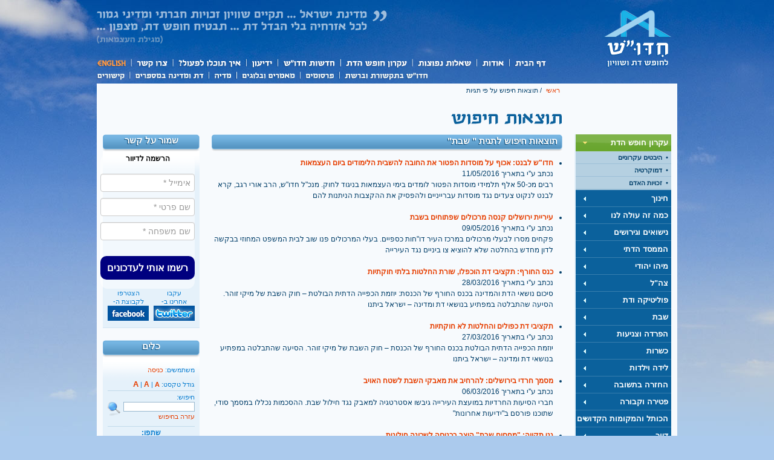

--- FILE ---
content_type: text/html; charset=utf-8
request_url: https://hiddush.org.il/Tags.aspx?tag=%20%D7%A9%D7%91%D7%AA&p=5
body_size: 77067
content:

<!DOCTYPE html PUBLIC "-//W3C//DTD XHTML 1.0 Transitional//EN" "http://www.w3.org/TR/xhtml1/DTD/xhtml1-transitional.dtd">
<html xmlns="http://www.w3.org/1999/xhtml">
<head><title>
	חדו&quot;ש
</title><meta http-equiv="Content-Type" content="text/html; charset=utf-8"><meta http-equiv="CACHE-CONTROL" content="Public"><meta id="_ctl0_metaExpire" http-equiv="EXPIRES" content="יום ו, 21 נוב 2025 04:05:33 GMT"><link id="_ctl0_styles1" rel="stylesheet" type="text/css" href="styles/hiddush-he.css" /><link id="_ctl0_styles2" rel="alternate stylesheet" type="text/css" title="medium" href="styles/hiddush-he-m.css" /><link id="_ctl0_styles3" rel="alternate stylesheet" type="text/css" title="large" href="styles/hiddush-he-l.css" /><link id="_ctl0_fcImg" rel="image_src" href="//hiddush.org.il/images/hiddush-logo-white-bg-100x77.gif" /><link id="_ctl0_styles5" rel="stylesheet" type="text/css" href="styles/start/jquery-ui-1.7.2.custom.css" /><link id="_ctl0_styles6" rel="stylesheet" type="text/css" href="styles/audioplayer-he.css" />

    <script type="text/javascript" src="scripts/jquery.tools.min.js"></script>

    <script type="text/javascript" src="scripts/jcarousellite_1.0.1c4.js"></script>

    <script type="text/javascript" src="scripts/jquery.youtubeplaylist.js"></script>

    <script type="text/javascript" src="scripts/jquery.msAccordion.compressed.js"></script>

    <script type="text/javascript" src="scripts/jquery-ui-1.7.2.custom.min.js"></script>

    <script type="text/javascript" src="scripts/styleswitcher.js"></script>
    <script type="text/javascript" src="scripts/hiddush.js"></script>

    <!--script type="text/javascript" src="http://getfirebug.com/releases/lite/1.2/firebug-lite-compressed.js"></script-->
    <!--[if lte IE 7]>
    <script type="text/javascript" src="scripts/DD_belatedPNG_0.0.8a-min.js"></script>
    <script type="text/javascript">
    DD_belatedPNG.fix('.png_bg');
    </script>
    <![endif]-->
    
    
    <style type="text/css">
        .adminMenuItem
        {
            padding-top: 5px;
            padding-bottom: 5px;
        }
        .adminMenuItem table
        {
            /*background-color: White;*/
        }
        .adminMenuItem td
        {
            background-color: Black;
            padding: 5px;
        }
        .adminMenuItem a:link
        {
            color: White;
        }
        .adminMenuItem a:active
        {
            color: White;
        }
        .adminMenuItem a:visited
        {
            color: White;
        }
        .adminMenuItem a:hover
        {
            color: Red;
        }
        /*MODAL STYLES START*/
        .olbgD
        {
            background-color: #000000;
        }
        .olcgD
        {
            background-color: #000000;
            text-align: center;
        }
        .olfgD
        {
            background-color: #ffffff;
            text-align: center;
        }
        .olcapD
        {
            font-weight: bold;
            color: #ffffff;
        }
        .olcloD
        {
            color: #bbddff;
            font-weight: bold;
        }
        .oltxtD
        {
            color: #000000;
        }
        /*MODAL STYLES END*/
    </style>
    <script type="text/javascript">$(function() {$("#side-menu").accordion({event: "mouseover",autoHeight: false,active: false});});</script><script type="text/javascript">$(function() {$("#faq").msAccordion({defaultid:-1, vertical:true}); });</script><script type="text/javascript">$(function() {$('.embed-button a').click(function() {$('.embed-cont').animate({opacity: 'toggle',height: 'toggle'}, 500, function() {if($('.embed-cont').css('display')=='block'){$('.embed-code').select();}$('.embed-button a').blur();});});});</script>
    
    <script type="text/javascript" src="Scripts/modal/overlibmws.js"></script>
    <script type="text/javascript" src="Scripts/modal/overlibmws_modal.js"></script>
    <script type="text/javascript" src="Scripts/modal/overlibmws_shadow.js"></script>
    <script type="text/javascript">
        function myDialogBox(message, caption) {
            var message = '<div style="padding: 10px;"><b>'
                    + caption
                    + '</b><hr style="display: block;" />'
                    + message
                    + '<br /><br /><input type="submit" onclick="cClick();return false;" value=" סגור "></div>';

            overlib(message, STICKY, caption, 'A STICKY', CLOSECLICK, CAPTIONPADDING, 4, TEXTPADDING, 10, BGCLASS, 'olbgD',
              CGCLASS, 'olcgD', CAPTIONFONTCLASS, 'olcapD', CLOSEFONTCLASS, 'olcloD',
              FGCLASS, 'olfgD', TEXTFONTCLASS, 'oltxtD',
              SHADOW, SHADOWCOLOR, '#113377', SHADOWOPACITY, 40,
              WRAP, STICKY, MODAL, MIDX, 0, MIDY, 0);
        }

        function doDelete(id) {
            window.open("backoffice/DeleteSigner.aspx?id=" + id, "delete", "width=1,height=1,top=-100,left=-100,toolbars=no");
        }
    </script>

</head>
<body>
    <form method="post" action="./Tags.aspx?tag=+%u05e9%u05d1%u05ea&amp;p=5" language="javascript" onkeypress="javascript:return WebForm_FireDefaultButton(event, '_ctl0_btnSearch')" id="aspnetForm">
<div class="aspNetHidden">
<input type="hidden" name="__EVENTTARGET" id="__EVENTTARGET" value="" />
<input type="hidden" name="__EVENTARGUMENT" id="__EVENTARGUMENT" value="" />
<input type="hidden" name="__VIEWSTATE" id="__VIEWSTATE" value="/[base64]/Xl9eV16TXqV/[base64]/[base64]/[base64]/XoNeh15nXoteV16pf15TXpNeo15PXlF/[base64]/[base64]/[base64]/XnNeR16DXmF/XkNeb15XXo1/XotecX9ee15XXodeT15XXql/XlNek15jXldeoX9eQ16pf15TXl9eV15HXlF/XnNeU16nXkdeZ16pf15TXnNeZ157XldeT15nXnV/XkdeZ15XXnV/[base64]/Xmdeo15XXqdec15nXnV/Xp9eg16HXlF/Xnteo15vXldec15nXnV/Xqdek16rXldeX15nXnV/[base64]/Xqten16bXmdeR15lf15PXql/[base64]/Xk9eqX9eb16TXldec15nXnV/XldeU15fXnNeY15XXql/[base64]/XnNeU16jXl9eZ15Ff15DXql/[base64]/XqdeR16pf15TXldem15Ff15HXm9eg15nXodeUX9ec16nXm9eV16DXlF/[base64]/XoNeZ15nXqF/XmNeV15DXnNeYX9ep157XmdeV16bXqF/[base64]/Xoteq15nXk1/Xntem15nXoteUX9eX15XXp1/XqdeZ15DXodeV16hf15zXl9eZ15nXkV/Xl9eZ15zXldeg15nXnV/[base64]/Xnteh16TXqF/XlNeU15nXqteo15nXnV/XnNeq15fXkdeV16jXlF/XpteZ15HXldeo15nXql/[base64]/Xnteq15fXnV/[base64]/XlNep16jXmdedX9ec15fXp9eZ16fXlF/XkNeZ16nXqNeUX9eX15XXp1/XqdeZ15fXmdeZ15Ff15TXoteR16jXql/[base64]/Xntep16rXnNeUX9eQ15nXodeV16hf15TXoteR15XXk9eUX9eR16nXkdeqX9eZ15TXpNeV15pf15DXldeq16DXlV/[base64]/XlNen15TXmdec16rXmV/XkdenX9eU15nXldeR15xf16nXkNek16nXqF/[base64]/XlNeX16jXk9eZ15XXql/XoNeS15Nf16TXqteZ15fXql/[base64]/XlNeX15nXnNeV16DXmdedX9ec16LXlteV15Ff15DXql/[base64]/[base64]/dGFnPSUyMCVkNyVhOSVkNyU5MSVkNyVhYSZwPTUiIGNsYXNzPSJzZWxlY3RlZCI+Njwvc3Bhbj48YSBocmVmPSJUYWdzLmFzcHg/[base64]/dGFnPSUyMCVkNyVhOSVkNyU5MSVkNyVhYSZwPTkiID4xMDwvYT48YSBocmVmPSJUYWdzLmFzcHg/[base64]/[base64]/[base64]/[base64]/[base64]/Xl9eV16TXqV/[base64]" />
</div>

<script type="text/javascript">
<!--
var theForm = document.forms['aspnetForm'];
if (!theForm) {
    theForm = document.aspnetForm;
}
function __doPostBack(eventTarget, eventArgument) {
    if (!theForm.onsubmit || (theForm.onsubmit() != false)) {
        theForm.__EVENTTARGET.value = eventTarget;
        theForm.__EVENTARGUMENT.value = eventArgument;
        theForm.submit();
    }
}
// -->
</script>


<script src="/WebResource.axd?d=dIhr-fjc6huwlp6by-xVk08CaANFR7Z_oyr7zkBV2dNz6B-nzSoL1htwz0nO8aSH4IsJ2-y3upwkkq0ASZp0M8wGZGxuEUwtPnK890_rIWk1&amp;t=637823437837077270" type="text/javascript"></script>


<script src="/ScriptResource.axd?d=VESNMwbsauxZ8nBNDPLepvhp06_oTNW0PQsyazb4LhxYOVUraecprL6-aX01fFwAKbQKZrHq4h5YofqWJQuLR1InYk3y_d3sWABY3lZ5cjXQuVueF7VGUG4cjFfD479T7Fua22RfxKPMZM1ZeHvZzGXRO8i46t2buDLXdfwQPVo1&amp;t=ffffffffaa493ab8" type="text/javascript"></script>
<script src="/WebResource.axd?d=WLIgHaZ3NTlXl_kRtHY12_lj_gTdpSb_ww8RtTKpf3bC7s4_3P-HoFNAXaN_1Rtk3oLl15s112GbTdBRglyzNl6nDMEkwQ0TxvjoAOfcp1Q1&amp;t=637823437837077270" type="text/javascript"></script>
<div class="aspNetHidden">

	<input type="hidden" name="__VIEWSTATEGENERATOR" id="__VIEWSTATEGENERATOR" value="F615516D" />
	<input type="hidden" name="__SCROLLPOSITIONX" id="__SCROLLPOSITIONX" value="0" />
	<input type="hidden" name="__SCROLLPOSITIONY" id="__SCROLLPOSITIONY" value="0" />
</div>
    

    <a name="top" id="top"></a>
    <div id="wrapper">
        <div id="header">
            <div id="logo">
                <a href="https://www.hiddush.org.il/" id="_ctl0_homeLink" title="לדף הבית">לדף הבית</a></div>
            <div id="quote-top" class="png_bg">
                &quot;The State of Israel ... will ensure complete equality of social and political
                rights of all its inhabitants irrespective of religion ... it will guarantee freedom
                of religion and conscience.&quot; - May 1948)</div>
            <!-- main navigation -->
            <div id="nav">
                <ul>
                    <li id="nav-home"><a href="https://www.hiddush.org.il/" id="_ctl0_menuMain1">דף הבית</a></li>
                    <li id="nav-about"><a href="about.aspx" id="_ctl0_menuMain2">אודות</a>
                        <ul id="_ctl0_menuAbout">
                        <li><a href="aboutsub.aspx?aid=1154">מהי חדו"ש?</a></li><li><a href="aboutsub.aspx?aid=1204">קורות חיים</a></li></ul>
                    </li>
                    <li id="nav-faq"><a href="faq.aspx?aid=1276" id="_ctl0_menuMain3">שאלות נפוצות</a>
                        <ul id="_ctl0_menuFaq">
                        <li><a href="faq.aspx?aid=1276">שאלות על חדו"ש</a></li><li><a href="faq.aspx?aid=1366">שאלות בנושא חופש דת</a></li><li><a href="faq.aspx?aid=1513">שאלות בנושא השוויון בנטל</a></li></ul>
                    </li>
                    <li id="nav-freedom"><a href="ערוץ-1-0-עקרון_חופש_הדת.aspx" id="_ctl0_menuMain4">עקרון חופש
                        הדת</a>
                        <ul id="_ctl0_menuFreedom">
                        <li><a href="תתערוץ-4-0-היבטים_עקרוניים.aspx">היבטים עקרוניים</a></li><li><a href="תתערוץ-6-0-דמוקרטיה.aspx">דמוקרטיה</a></li><li><a href="תתערוץ-5-0-זכויות_האדם.aspx">זכויות האדם</a></li></ul>
                    </li>
                    <li id="nav-news"><a href="whatsnew.aspx" id="_ctl0_menuMain5">חדשות חדו''ש</a>
                        <ul id="_ctl0_menuWhatsNew">
                        <li><a href="WhatsNewsub.aspx?aid=1281">פעולות חדו"ש</a></li><li><a href="WhatsNewsub.aspx?aid=1284">סיפורים עם חדו"ש</a></li><li><a href="WhatsNewsub.aspx?aid=1491">עמדות חדו"ש</a></li></ul>
                    </li>
                    <li id="nav-newsletter"><a href="http://hosted.verticalresponse.com/577764/c559a9c6a4/TEST/TEST/" id="_ctl0_menuMain6" target="_blank">ידיעון</a>
                        <ul>
                            <li><a href="http://hosted.verticalresponse.com/577764/c559a9c6a4/TEST/TEST/" id="_ctl0_menuMain6a" target="_blank">הידיעון האחרון</a></li>
                            <li><a href="Newsletters.aspx" id="_ctl0_menuMain6b">ארכיון ידיעונים</a></li>
                        </ul>
                    </li>
                    <li id="nav-action"><a href="actions.aspx" id="_ctl0_menuMain7">איך תוכל לפעול?</a>
                        <ul id="_ctl0_menuActions">
                        <li><a href="ActionAct.aspx">הביעו את עמדתכם</a></li><li><a href="ActionDonate.aspx">תרמו לחדו"ש</a></li><li><a href="ActionVolunteer.aspx">התנדבו</a></li><li><a href="ActionWidget.aspx">התקנת ה-widget של חדו"ש</a></li><li><a href="ActionBlogers.aspx">בלוגרים תומכי חדו''ש</a></li><li><a href="ActionTell.aspx">ספרו את סיפורכם / הביעו את דעתכם</a></li><li><a href="ActionPetitions.aspx">עצומות</a></li><li><a href="ActionHazon.aspx">חתמו על החזון</a></li><li><a href="ActionSend.aspx">שלחו לחבריכם</a></li></ul>
                    </li>
                    <li id="nav-contact"><a href="contact.aspx" id="_ctl0_menuMain8">צור קשר</a></li>
                    <li id="nav-english"><a href="https://hiddush.org/" id="_ctl0_menuMain9">English</a></li>
                </ul>
            </div>
            <!-- sub menu -->
            <div id="sub-nav">
                <ul>
                    <li id="sub-nav-press"><a href="press.aspx" id="_ctl0_menuSubMain1">חדו"ש בתקשורת
                        וברשת</a>
                        <ul>
                            <li><a href="press.aspx" id="_ctl0_menuSubMain1a">חדו"ש בתקשורת</a></li>
                            <li><a href="forum.aspx">הפורומים של חדו"ש</a></li>
                            <li><a href="http://www.facebook.com/hiddush.org.il" target="_blank">חדו"ש בפייסבוק</a></li>
                            <li><a href="http://twitter.com/hiddush" target="_blank">חדו"ש בטוויטר</a></li>
                        </ul>        
                    </li>
                    <li id="sub-nav-publications"><a href="pubs.aspx" id="_ctl0_menuSubMain2">פרסומים</a>
                        <ul id="_ctl0_menuPubs">
                        <li><a href="pubssub.aspx?aid=1205">דוחות חדו"ש</a></li><li><a href="pubssub.aspx?aid=1466">מדד הדת והמדינה</a></li></ul>
                    </li>
                    <li id="sub-nav-articles"><a href="blogs.aspx" id="_ctl0_menuSubMain3">מאמרים
                        ובלוגים</a>
                        <ul id="_ctl0_menuBlogs">
                        <li><a href="blog.aspx?aid=1192">הבלוג של אורי רגב</a></li><li><a href="blog.aspx?aid=1519">מכתבים לחדו"ש</a></li><li><a href="http://blogs.haaretz.co.il/shaharilan" target="_blank">משגיח כשרות</a></li><li><a href="BlogsArticles.aspx">מאמרים</a></li><li><a href="BlogsPosts.aspx">פוסטים</a></li><li><a href="LinksBlogs.aspx">בלוגרים תומכי חדו"ש</a></li></ul>
                    </li>
                    <li id="sub-nav-media"><a href="Media.aspx" id="_ctl0_menuSubMain4">מדיה</a>
                        <ul>
                            <li><a href="MediaGallery.aspx" id="_ctl0_menuSubMain4a">גלריות</a></li>
                            <li><a href="MediaVideo.aspx" id="_ctl0_menuSubMain4b">וידאו</a></li>
                            <li><a href="MediaAudio.aspx" id="_ctl0_menuSubMain4c">אודיו</a></li>
                        </ul>
                    </li>
                    <li id="sub-nav-figures"><a href="MediaData.aspx" id="_ctl0_menuSubMain5">דת
                        ומדינה במספרים</a></li>
                    <li id="sub-nav-links"><a href="links.aspx" id="_ctl0_menuSubMain6">קישורים</a>
                        <ul id="_ctl0_menuLinks">
                        <li><a href="linkssub.aspx?aid=1306">חופש דת ושוויון בנטל</a></li><li><a href="linkssub.aspx?aid=1494">יהדות</a></li><li><a href="linkssub.aspx?aid=1305">תקשורת</a></li><li><a href="linkssub.aspx?aid=1307">ממשל</a></li><li><a href="linkssub.aspx?aid=1450">מפלגות וחברי כנסת</a></li><li><a href="linkssub.aspx?aid=1496">הממסד הדתי</a></li><li><a href="linkssub.aspx?aid=1498">מחקר</a></li></ul>
                    </li>
                </ul>
            </div>
        </div>
        
    



    <!-- Home Page Top Strip Start -->
    <div id="content-cont">
        <!-- header start-->
        <div id="page-header">
            <div id="breadcrumbs">
                <a href="https://www.hiddush.org.il/">ראשי</a> / תוצאות חיפוש על פי תגיות</div>
            <!--h2>אפליה עדתית</h2-->
            <div id="h1-cont">
                <img src="images/h1s/results.gif" width="290" height="30" alt="תוצאות חיפוש על פי תגיות" title="" /></div>
        </div>
        <!-- header end -->
        
<!-- Left Sidebar -->
<div id="left-sidebar">
    <!-- Blog -->
	
    <!-- BackStory -->
    
    <!-- Contact -->
    <div class="sidebar-box">
        <h3>
            שמור על קשר</h3>
        <div class="pad smalltext">
            


<!-- AT Popup 2024 BEGIN News letter ENG -->
<link href="//cdn-media.web-view.net/popups/style/v1/main_combined-rtl.css?v=2.0.8831.35016" rel="stylesheet" type="text/css" />
<div id="_atPopupSU" class="shown"><div class="bl-template row-fluid bl-content-removable popup-dir-rtl" id="template-body" data-page-width="550" data-new-from-template="false">
<!-- BEGIN TEMPLATE OUTER -->
<div class="bl-template-main-wrapper span12" id="bl_0" valign="top">
<!-- BEGIN TEMPLATE MARGIN (Outside Margin - Padding) -->
<div class="bl-template-margin span12" id="bl_1" valign="top">
<!-- BEGIN TEMPLATE WRAPPER (Background) -->
<div class="template-main-table bl-template-background span12" id="bl_2" valign="top">
<!-- BEGIN TEMPLATE CONTAINER (Border, Inner Padding) -->
<div class="bl-template-border span12" id="bl_3" valign="top">
<!-- BEGIN ZONES CONTAINER -->
<!--zone-marked-->
<div class="bl-zone bl-zone-dropable bl-zone-body row-fluid" id="bl_4" style="margin-top: 0px !important; background-color: transparent;" name="BodyZone" valign="top" height="">
<div class="bl-block bl-block-signupimagepage" id="bl_5" blocktype="signupimagepage" name="signupimagepage" style="width: 150px;"><div class="bl-block-content" contenteditable="false">
<div>
<div class="bl-block-content-table bl-block-dir-rtl span12">
<div class="bl-block-content-row bl-block-content-first-row bl-block-content-last-row span12" style="" data-bi="">
<div class="bl-block-content-row-inner span12" style="padding: 24px;"><div class="bl-block-content-column bl-block-content-new-column span12"><div class="bl-padding-columns bl-content-wrapper span12">
<div class="bl-signup-container block-align-right bk-image span6" at-form-width="6" style="border-color: #0000bf; padding: 23px; border-style: solid; border-width: 1px; border-radius: 12px; background-color: rgba(255, 255, 255, 0.498);" data-bi="url(https://cdn-media.web-view.net/i/xzxa3wsdsuac/logohiddush_uri(1).jpeg)">
<div class="bl-block-content-item bl-block-content-item-text bl-block-content-item-title" data-gramm="false">
	<div style="text-align: center;"><span style="font-size:12px;">
		<span style="color:#000000;"><b>הרשמה לדיוור</b></font></span></span>
	</div>
</div>


<div class="bl-block-content-item bl-block-content-item-signupfieldpage bl-content-item-unremovable fields-right" style="text-align: center; margin-bottom: 16px; " data-is-auto-fill="true">
	<input type="text" maxlength="50" class="signup-field span12 first-input" readonly="readonly" data-field-type="email" data-field-source="Email" data-mandatory="true" placeholder="אימייל *" data-field-validation-msg="הערך שהוכנס בשדה זה אינו תקין" data-hidden="false" data-custom-values="" data-input-type="text" data-field-validation-empty-msg="שדה חובה" data-tag="undefined">
	<input type="text" maxlength="50" class="signup-field span12" readonly="readonly" data-field-type="text" data-field-source="FirstName" data-mandatory="true" placeholder="שם פרטי *" data-field-validation-msg="הערך שהוכנס בשדה זה אינו תקין" data-hidden="false" data-custom-values="" data-input-type="text" data-field-validation-empty-msg="שדה חובה" data-tag="undefined">
	<input type="text" maxlength="50" class="signup-field span12" readonly="readonly" data-field-type="text" data-field-source="LastName" data-mandatory="true" placeholder="שם משפחה *" data-field-validation-msg="הערך שהוכנס בשדה זה אינו תקין" data-hidden="false" data-custom-values="" data-input-type="text" data-field-validation-empty-msg="שדה חובה" data-tag="undefined">
<div class="confirm-emails hidden" data-field-validation-msg="נא לאשר כדי לקבל דיוור" style="font-family: Arial;">
<div class="checkbox">
<label style="cursor: auto;">
<input type="checkbox" disabled="disabled"><label class="confirm-label dir-label" style="font-family: Arial; cursor: auto; font-size: 16px; text-align: right;">אני מאשר לקבל דיוור</label></label></div>
</div><div class="hidden confirm-terms" data-field-validation-msg="יש לאשר את תנאי השימוש" style="font-family: Arial;">
<div class="checkbox">
<label style="cursor: auto;">
<input type="checkbox" disabled="disabled"><label class="confirm-label dir-label" style="font-family: Arial; cursor: auto; font-size: 16px; text-align: right;">קראתי ואישרתי את תנאי השימוש</label></label></div>
</div></div>
<div class="bl-padding-columns bl-content-wrapper-columns" style="text-align: center; ">
<div class="bl-block-button-content-wrapper" style="border-radius: 10px; background-color: #00007f; display: block;">
<div class="bl-block-button-content-item-wrapper" style="font-size: 16px; padding-top: 10px; padding-right: 10px; padding-bottom: 10px; padding-left: 10px; ">
<div class="bl-block-content-item bl-block-content-item-button bl-content-item-unremovable" style="min-width: 1px; min-height: 16px; display: block; text-align: center; text-decoration: none;" data-gramm="false"><span style="font-size:16px;"><font color="#ffffff"><b>רשמו אותי לעדכונים</b></font></span></div>
</div>
</div>
</div>
</div>
</div></div></div>
</div>
</div>
</div>
</div></div>
</div>
<!-- END ZONES CONTAINER -->
</div>
<!-- END TEMPLATE CONTAINER -->
</div>
<!-- END TEMPLATE WRAPPER -->
</div>
<!-- END TEMPLATE MARGIN -->
</div>
<!-- END TEMPLATE OUTER -->
</div></div>


<script type='text/javascript'>
(function () {
var _atpopq = window._atpopq || (window._atpopq = []);
window._atpopobj = {};
if (!_atpopq.loaded) {
var v = Math.floor((Math.random() * 1000000) + 1);
var atpopjs = document.createElement('script');
atpopjs.type = 'text/javascript';
atpopjs.async = true;
atpopjs.src = '//cdn-media.web-view.net/popups/lib/v1/loader.min.js?v=' + v;
var s = document.getElementsByTagName('script')[0];
s.parentNode.insertBefore(atpopjs, s);
_atpopq.loaded = true;
}
_atpopq.push(['UserId', 'xzxa3wsdsuac']);
_atpopq.push(['PopupId', 'zxztjdsdh8']);
_atpopq.push(['IsraelCode', '104']);
_atpopq.push(['CountryCode', '104']);
_atpopq.push(['IsEmbed', true]);
_atpopq.push(['IgnoreMainCss', true]);
_atpopq.push(['OnEventCallback', 'handleATPopupEvent']);
})();
</script>
<script type="text/javascript">
//Sample event handler function
function handleATPopupEvent(ev,args){
switch(ev){
case 'display':
//Do this when the popup is displayed
break;
case 'close':
//Do this when the popup gets closed by the user
break;
case 'submit':
//Do this when popup gets submitted and the user doesn't get redirected to a URL
break;
}
}
</script>
<style>
#_atPopupSU .bl-template.row-fluid [class*="span"], #_atPopupSU .bl-template.row-fluid [class*="span"] {
	float:left;
}
#_atPopupSU .bl-template.popup-dir-rtl .bl-block-content-row-inner, #_atPopupSU .bl-template.popup-dir-rtl .bl-content-wrapper, #_atPopupSU .bl-template.popup-dir-rtl .bl-block-dir-rtl .bl-block-content-item {
	
}

.bl-block-content-row-inner { padding:0 !important; }
.bl-signup-container { padding:0 !important; padding-bottom:15px !important; width:156px !important; border-width:0px !important; }
.bl-block-content-item {  }
.bl-block-content-item input { margin-bottom:3 !important; 
				font-size: 13px; height: 30px; line-height: 12px; font-family: Arial; margin-bottom: 10px; }
</style>
<!-- AT Popup END -->


            <div id="social-follow">
                <div id="facebook" class="transimg">
                    הצטרפו<br />
                    לקבוצת ה-<br />
                    <a href="http://www.facebook.com/hiddush.org.il" target="_blank"><img
                        src="images/social/facebook-logo.gif" width="68" height="25" alt="Facebook logo"
                        title="" /></a></div>
                <div id="twitter" class="transimg">
                    עקבו<br />
                    אחרינו ב-<br />
                    <a href="https://twitter.com/prhidduishorg1" target="_blank"><img src="images/social/twitter-logo.gif"
                        width="68" height="25" alt="Twitter logo" title="" /></a></div>
            </div>
        </div>
    </div>
    <!-- Tools -->
    <div class="sidebar-box">
        <h3>
            כלים</h3>
        <div class="pad smalltext">
            <!-- user login & text size -->
            <p>
                <div id="_ctl0_ContentPlaceHolder1_SidebarLeft_pnlNoUser">
	
                    משתמשים: <a href="Login.aspx">כניסה</a> <!-- | <a href="Register.aspx">
                        הרשמה</a>--><br />
                
</div>
                
            </p>
            <div id="changeFont">
                גודל טקסט:
                <a href="javascript:;" onclick="setActiveStyleSheet('large'); this.blur(); return false;"
                    class="font-sel-l" title="טקסט גדול">A</a>
                |
                <a href="javascript:;" onclick="setActiveStyleSheet('medium'); this.blur(); return false;"
                    class="font-sel-m" title="טקסט בינוני">A</a>
                |
                <a href="javascript:;" onclick="setActiveStyleSheet('default'); this.blur(); return false;"
                    class="font-sel-s" title="טקסט קטן">A</a>
            </div>
            <div class="hr">
                <hr />
            </div>
            <!-- search -->
            <div id="search-cont">
                <div language="javascript" onkeypress="javascript:return WebForm_FireDefaultButton(event, &#39;_ctl0_ContentPlaceHolder1_SidebarLeft_SearchSubmit&#39;)">
	
                    <label for="SearchStr">
                        חיפוש:</label><br />
                    <div id="search-btn" style="float: left;">
                        <input type="image" name="_ctl0:ContentPlaceHolder1:SidebarLeft:SearchSubmit" id="_ctl0_ContentPlaceHolder1_SidebarLeft_SearchSubmit" name="SearchSubmit" src="images/page/search-btn.gif" alt="חפש" /></div>
                    <div id="search-box">
                        <input name="_ctl0:ContentPlaceHolder1:SidebarLeft:SearchStr" type="text" id="_ctl0_ContentPlaceHolder1_SidebarLeft_SearchStr" name="SearchStr" style="width:114px;" /></div>
                
</div>
                <a href="http://www.google.co.il/intl/iw/help/basics.html" target="_blank">עזרה בחיפוש</a>
            </div>
            <!-- social links -->
            <div class="hr">
                <hr />
            </div>
            <div id="social-cont">
                <h5 align="center">
                    שתפו:</h5>
                <div id="social-links-cont">
                    <div class="social-link">
                        <a href="MainRss.aspx" target="_blank"><img src="images/social/32x32/rss.png" width="32" height="32" alt="RSS icon"
                            title="עקבו אחרינו ב-RSS" /></a></div>
                    <div class="social-link">
                        <a href="http://twitter.com/home?status=Currently reading https%3a%2f%2fhiddush.org.il%2fTags.aspx%3ftag%3d+%d7%a9%d7%91%d7%aa%26p%3d5" id="_ctl0_ContentPlaceHolder1_SidebarLeft_linkTW" target="_blank"><img src="images/social/32x32/twitter.png" width="32" height="32" alt="twitter icon"
                            title="שתפו דף זה בטוויטר" /></a></div>
                    <div class="social-link">
                        <a href="http://www.facebook.com/share.php?u=https%3a%2f%2fhiddush.org.il%2fTags.aspx%3ftag%3d+%d7%a9%d7%91%d7%aa%26p%3d5" id="_ctl0_ContentPlaceHolder1_SidebarLeft_linkFB" target="_blank"><img src="images/social/32x32/facebook.png" width="32" height="32" alt="facebook icon"
                            title="שתפו דף זה בפייסבוק" /></a></div>
                </div>
                <div class="clear">
                    <div style="text-align: center; padding: 10px 0 5px 0;">
                        <!-- AddThis Button BEGIN -->
                        <a class="addthis_button" href="http://www.addthis.com/bookmark.php?v=250&amp;username=xa-4b320c9721835f44">
                            <img src="http://s7.addthis.com/static/btn/v2/lg-share-en.gif" width="125" height="16"
                                alt="Bookmark and Share" style="border: 0" /></a><script type="text/javascript" src="http://s7.addthis.com/js/250/addthis_widget.js#username=xa-4b320c9721835f44"></script>

                        <!-- AddThis Button END -->
                    </div>
                </div>
            </div>
        </div>
    </div>
    <!-- Media -->
	
    <!-- Figures -->
    <div id="_ctl0_ContentPlaceHolder1_SidebarLeft_dataBox" class="sidebar-box">
        <h3>
            נתון</h3>
        <div id="weekly-data">
            <div id="data-ticker">
                <ul id="_ctl0_ContentPlaceHolder1_SidebarLeft_ulData"><li>
<div class="weekly-figure">
40%</div>
<h4 style="height: 45px; overflow: hidden;">
מהגברים החרדים אינם יודעים כלל אנגלית</h4>
<p>
<strong><a href="מאמר-2201-0-נזקי_החינוך_ללא_ליבה.aspx">קראו בהרחבה</a></strong></p>
</li>
<li>
<div class="weekly-figure">
62,500</div>
<h4 style="height: 45px; overflow: hidden;">
תלמידי ישיבות בהסדר דחיית השירות</h4>
<p>
<strong><a href="מאמר-2378-0-כישלון_חוק_טל.aspx">קראו בהרחבה</a></strong></p>
</li>
<li>
<div class="weekly-figure">
2500</div>
<h4 style="height: 45px; overflow: hidden;">
נסיעות הפרדה ביום</h4>
<p>
<strong><a href="מאמר-2386-0-2500_נסיעות_הפרדה_ביום.aspx">קראו בהרחבה</a></strong></p>
</li>
<li>
<div class="weekly-figure">
1 מכל 6</div>
<h4 style="height: 45px; overflow: hidden;">
בני 18 מתגייס לישיבה</h4>
<p>
<strong><a href="מאמר-2506-0-אחד_מכל_שישה.aspx">קראו בהרחבה</a></strong></p>
</li>
</ul>
            </div>
        </div>
    </div>
    <!-- Mashgiach Kashrut  -->
    
    <!-- Weekly photo -->
    
</div>
<!-- Left Sidebar End -->

        <!-- Right Sidebar Start -->
        <div id="right-sidebar">
            
<!-- Side menu Start -->
<div id="_ctl0_ContentPlaceHolder1_SidebarChannels_subMenu" class="sidebar-box-empty">
<div class="menu_list" id="side-channel-menu"><h3><a href="ערוץ-1-0-עקרון_חופש_הדת.aspx">עקרון חופש הדת</a></h3><div class="menu_body"><a  href="תתערוץ-4-0-היבטים_עקרוניים.aspx">היבטים עקרוניים</a><a  href="תתערוץ-6-0-דמוקרטיה.aspx">דמוקרטיה</a><a  href="תתערוץ-5-0-זכויות_האדם.aspx">זכויות האדם</a></div><h3><a href="ערוץ-2-0-חינוך.aspx">חינוך</a></h3><div class="menu_body"><a  href="תתערוץ-8-0-תוכנית_הליבה.aspx">תוכנית הליבה</a><a  href="תתערוץ-10-0-אפליה_עדתית.aspx">אפליה עדתית</a><a  href="תתערוץ-9-0-אפליה_תקציבית.aspx">אפליה תקציבית</a><a  href="תתערוץ-86-0-החינוך_החרדי.aspx">החינוך החרדי</a></div><h3><a href="ערוץ-3-0-כמה_זה_עולה_לנו.aspx">כמה זה עולה לנו</a></h3><div class="menu_body"><a  href="תתערוץ-11-0-קצבאות_הנחות_ומיסים.aspx">קצבאות, הנחות ומיסים</a><a  href="תתערוץ-12-0-תקציבים.aspx">תקציבים</a><a  href="תתערוץ-13-0-תעסוקה.aspx">תעסוקה</a></div><h3><a href="ערוץ-14-0-נישואים_וגירושים.aspx">נישואים וגירושים</a></h3><div class="menu_body"><a  href="תתערוץ-15-0-נישואים_אזרחיים.aspx">נישואים אזרחיים</a><a  href="תתערוץ-20-0-גירושים.aspx">גירושים</a><a  href="תתערוץ-16-0-ברית_הזוגיות.aspx">ברית הזוגיות</a><a  href="תתערוץ-18-0-פסולי_ומנועי_חיתון.aspx">פסולי ומנועי חיתון</a><a  href="תתערוץ-19-0-נישואים_של_בני_אותו_מין.aspx">נישואים של בני אותו מין</a></div><h3><a href="ערוץ-36-0-הממסד_הדתי.aspx">הממסד הדתי</a></h3><div class="menu_body"><a  href="תתערוץ-54-0-המשרד_לשירותי_דת.aspx">המשרד לשירותי דת</a><a  href="תתערוץ-67-0-הרבנות_הראשית.aspx">הרבנות הראשית</a><a  href="תתערוץ-68-0-בתי_הדין_הרבניים.aspx">בתי הדין הרבניים</a></div><h3><a href="ערוץ-37-0-מיהו_יהודי.aspx">מיהו יהודי</a></h3><div class="menu_body"><a  href="תתערוץ-55-0-גיור_אורתודוכסי.aspx">גיור אורתודוכסי</a><a  href="תתערוץ-71-0-גיור_ליברלי.aspx">גיור ליברלי</a><a  href="תתערוץ-72-0-גיור_חילוני.aspx">גיור חילוני</a></div><h3><a href="ערוץ-21-0-צהל.aspx">צה"ל</a></h3><div class="menu_body"><a  href="תתערוץ-22-0-השתמטות_משירות_צבאי.aspx">השתמטות משירות צבאי</a><a  href="תתערוץ-70-0-חרדים_בצבא.aspx">חרדים בצבא</a><a  href="תתערוץ-23-0-דת_בצבא.aspx">דת בצבא</a></div><h3><a href="ערוץ-24-0-פוליטיקה_ודת.aspx">פוליטיקה ודת</a></h3><div class="menu_body"><a  href="תתערוץ-73-0-קואליציה_ודת.aspx">קואליציה ודת</a><a  href="תתערוץ-25-0-שס.aspx">ש"ס</a><a  href="תתערוץ-26-0-יהדות_התורה.aspx">יהדות התורה</a></div><h3><a href="ערוץ-40-0-שבת.aspx">שבת</a></h3><div class="menu_body"><a  href="תתערוץ-74-0-מאבקי_שבת.aspx">מאבקי שבת</a><a  href="תתערוץ-52-0-מסחר_ותרבות_בשבת.aspx">מסחר ותרבות בשבת</a><a  href="תתערוץ-66-0-תחבורה_ציבורית_בשבת.aspx">תחבורה ציבורית בשבת</a></div><h3><a href="ערוץ-43-0-הפרדה_וצניעות.aspx">הפרדה וצניעות</a></h3><div class="menu_body"><a  href="תתערוץ-50-0-הפרדה_בין_גברים_לנשים.aspx">הפרדה בין גברים לנשים</a><a  href="תתערוץ-64-0-קווי_הפרדה.aspx">קווי הפרדה</a><a  href="תתערוץ-94-0-צניעות.aspx">צניעות</a></div><h3><a href="ערוץ-29-0-כשרות.aspx">כשרות</a></h3><div class="menu_body"><a  href="תתערוץ-30-0-המונופול_של_הרבנות.aspx">המונופול של הרבנות</a><a  href="תתערוץ-31-0-כשרות__שיקולים_זרים.aspx">כשרות - שיקולים זרים</a><a  href="תתערוץ-34-0-חמץ_בפסח.aspx">חמץ בפסח</a></div><h3><a href="ערוץ-41-0-לידה_וילדות.aspx">לידה וילדות</a></h3><div class="menu_body"><a  href="תתערוץ-53-0-בריתות_מילה.aspx">בריתות מילה</a><a  href="תתערוץ-79-0-הפלות.aspx">הפלות</a><a  href="תתערוץ-80-0-פריון_והורות.aspx">פריון והורות</a></div><h3><a href="ערוץ-38-0-החזרה_בתשובה.aspx">החזרה בתשובה</a></h3><div class="menu_body"><a  href="תתערוץ-56-0-בתי_ספר_להחזרה_בתשובה.aspx">בתי ספר להחזרה בתשובה</a></div><h3><a href="ערוץ-82-0-פטירה_וקבורה.aspx">פטירה וקבורה</a></h3><div class="menu_body"><a  href="תתערוץ-87-0-קבורה_אזרחית.aspx">קבורה אזרחית</a><a  href="תתערוץ-89-0-חברות_קדישא.aspx">חברות קדישא</a><a  href="תתערוץ-88-0-השתלות_איברים.aspx">השתלות איברים</a></div><h3><a href="ערוץ-63-0-הכותל_והמקומות_הקדושים.aspx">הכותל והמקומות הקדושים</a></h3><div class="menu_body"><a  href="תתערוץ-78-0-הכותל.aspx">הכותל</a></div><h3><a href="ערוץ-90-0-דיור.aspx">דיור</a></h3><div class="menu_body"><a  href="תתערוץ-91-0-דיור_חרדי.aspx">דיור חרדי</a><a  href="תתערוץ-92-0-התחרדות.aspx">התחרדות</a></div><h3><a href="ערוץ-60-0-נושאים_נוספים.aspx">נושאים נוספים</a></h3><div class="menu_body"><a  href="תתערוץ-84-0-המגזר_הלא_יהודי.aspx">המגזר הלא יהודי</a><a  href="תתערוץ-83-0-מאבקי_קברים.aspx">מאבקי קברים</a><a  href="תתערוץ-61-0-אלימות_והסתה.aspx">אלימות והסתה</a><a  href="תתערוץ-85-0-יציאה_לשאלה.aspx">יציאה לשאלה</a><a  href="תתערוץ-93-0-הומופוביה.aspx">הומופוביה</a></div></div></div>
<!-- Side menu End -->

            
<!-- Recent posts start -->

<!-- Recent posts end -->
<!-- Blog calendar start -->

<!-- Blog calendar end -->
<!-- quotes start -->
<div id="_ctl0_ContentPlaceHolder1_SidebarRight_quatesBox" class="sidebar-box">
    <h3>
        ציטוט</h3>
    <div id="_ctl0_ContentPlaceHolder1_SidebarRight_ulQuotes" class="pad">
<blockquote>
<p>
זוהי ארץ שהפרידה בין דת למדינה ומאז שולטת בה הדת לבדה. (אפרים קישון המנוח היה מגדולי הסאטיריקאים של ישראל)</p>
<p>
<strong>אפרים קישון</strong></p>
<p align="left">
<a href="Quotes.aspx">לכל הציטוטים &raquo;</a></p>
</blockquote>
</div>
</div>
<!-- quotes end -->
<!-- Recent articles start -->
<div id="_ctl0_ContentPlaceHolder1_SidebarRight_lastArticlesBox" class="sidebar-box">
    <h3>
        מאמרים אחרונים</h3>
    <div id="_ctl0_ContentPlaceHolder1_SidebarRight_ulArticles" class="pad"><div id="newsticker">
<ul>
<li>
<h5>
<a href="https://www.haaretz.co.il/opinions/.premium-1.5683380" target="_blank">היו שלום מרכולים. ברוך הבא מאבק דת</a></h5>
<p class="story-info">
<a>גלעד קריב</a>, 09.01.2018<br />"הארץ"</p>
<div class="hr">
<hr />
</div>
</li>
<li>
<h5>
<a href="http://www.israelhayom.co.il/opinion/519123" target="_blank">"רשימת פסולי החיתון" היא רשימת הבושה שלנו</a></h5>
<p class="story-info">
<a>אפרת שפירא-רוזנברג</a>, 02.12.2017<br />"ישראל היום"</p>
<div class="hr">
<hr />
</div>
</li>
<li>
<h5>
<a href="http://www.haaretz.co.il/opinions/.premium-1.3899563" target="_blank">כשבעל קונה בלעדיות על מיניות האישה</a></h5>
<p class="story-info">
<a>בתיה כהנא-דרור</a>, 01.03.2017<br />"הארץ"</p>
<div class="hr">
<hr />
</div>
</li>
<li>
<h5>
<a href="https://www.themarker.com/opinion/1.5579595" target="_blank">ישראל מעודדת את העוני החרדי</a></h5>
<p class="story-info">
<a>שגיא אגמון</a>, 02.01.2018<br />"TheMarker"</p>
<div class="hr">
<hr />
</div>
</li>
</ul>
</div>
</div>
</div>
<!-- Recent articles end -->

        </div>
        <!-- Right Sidebar End -->
        <!-- Page Content -->
        <div id="content">
            <!-- Top story -->
            <div class="mid-col-box1">
                <h3 id="_ctl0_ContentPlaceHolder1_h3Header">
                    תוצאות חיפוש לתגית " שבת"</h3>
                <p id="pageContent">
                </p>
                
                <span id="_ctl0_ContentPlaceHolder1_lblResults"><ul><li><a href="מאמר-30554-0-חדוש_לבנט_אכוף_על_מוסדות_הפטור_את_החובה_להשבית_הלימודים_ביום_העצמאות.aspx"><b>חדו"ש לבנט: אכוף על מוסדות הפטור את החובה להשבית הלימודים ביום העצמאות</b></a><br />נכתב ע''י  בתאריך 11/05/2016<br />רבים מכ-50 אלף תלמידי מוסדות הפטור לומדים בימי העצמאות בניגוד לחוק. מנכ"ל חדו"ש, הרב אורי רגב, קרא לבנט לנקוט צעדים נגד מוסדות עברייניים ולהפסיק את ההקצבות הניתנות להם<br /><br /></li><li><a href="מאמר-30548-0-עיריית_ירושלים_קנסה_מרכולים_שפתוחים_בשבת_.aspx"><b>עיריית ירושלים קנסה מרכולים שפתוחים בשבת </b></a><br />נכתב ע''י  בתאריך 09/05/2016<br />פקחים מסרו לבעלי מרכולים במרכז העיר דו"חות כספיים. בעלי המרכולים פנו שוב לבית המשפט המחוזי בבקשה לדון מחדש בהחלטה שלא להוציא צו ביניים נגד העירייה<br /><br /></li><li><a href="מאמר-29506-0-כנס_החורף_תקציבי_דת_הוכפלו_שורת_החלטות_בלתי_חוקתיות.aspx"><b>כנס החורף: תקציבי דת הוכפלו, שורת החלטות בלתי חוקתיות</b></a><br />נכתב ע''י  בתאריך 28/03/2016<br />סיכום נושאי הדת והמדינה בכנס החורף של הכנסת: יוזמת הכפייה הדתית הבולטת – חוק השבת של מיקי זוהר. הסיעה שהתבלטה במפתיע בנושאי דת ומדינה – ישראל ביתנו<br /><br /></li><li><a href="מאמר-29505-0-תקציבי_דת_כפולים_והחלטות_לא_חוקתיות.aspx"><b>תקציבי דת כפולים והחלטות לא חוקתיות</b></a><br />נכתב ע''י  בתאריך 27/03/2016<br />יוזמת הכפייה הדתית הבולטת בכנס החורף של הכנסת – חוק השבת של מיקי זוהר. הסיעה שהתבלטה במפתיע בנושאי דת ומדינה – ישראל ביתנו<br /><br /></li><li><a href="מאמר-29473-0-מסמך_חרדי_בירושלים_להרחיב_את_מאבקי_השבת_לשטח_האויב.aspx"><b>מסמך חרדי בירושלים: להרחיב את מאבקי השבת לשטח האויב</b></a><br />נכתב ע''י  בתאריך 06/03/2016<br />חברי הסיעות החרדיות במועצת העירייה גיבשו אסטרטגיה למאבק נגד חילול שבת. ההסכמות נכללו במסמך סודי, שתוכנו פורסם ב"ידיעות אחרונות"<br /><br /></li><li><a href="מאמר-29456-0-גני_תקווה_מחסום_שבת_הוצב_בכניסה_לשכונה_חילונית_.aspx"><b>גני תקווה: "מחסום שבת" הוצב בכניסה לשכונה חילונית </b></a><br />נכתב ע''י  בתאריך 23/02/2016<br />התושבים מוחים על הצבת המחסום ודורשים למקמו בכניסה לשכונה דתית סמוכה. המועצה המקומית: "ייבחנו חלופות"<br /><br /></li><li><a href="מאמר-29455-0-הוועדה_למען_השבת_לקנות_מוצרים_מחול_ולא_נייר_טואלט_שמיוצר_בישראל_בשבת.aspx"><b>הוועדה למען השבת: לקנות מוצרים מחו"ל, ולא נייר טואלט שמיוצר בישראל בשבת</b></a><br />נכתב ע''י  בתאריך 22/02/2016<br />מנכ"ל חדו"ש, הרב עו"ד אורי רגב: "רק מוחות מעוותים ומשובשים יקראו להעדיף מוצרים מחו"ל על פני מוצרים ישראליים"<br /><br /></li><li><a href="מאמר-29447-0-יש_עתיד_מציעה_חוק_שיאסור_לחייב_חילונים_לעבוד_בשבת_.aspx"><b>יש עתיד מציעה חוק שיאסור לחייב חילונים לעבוד בשבת </b></a><br />נכתב ע''י  בתאריך 21/02/2016<br />לפי הצעת חוק שיזמה ח"כ עליזה לביא, עובד יוכל לסרב לעבוד בשבת בלי לחשוש מפיטורים<br /><br /></li><li><a href="מאמר-29438-0-הוכפל_מספר_ההיתרים_לתחבורה_ציבורית_בשבת.aspx"><b>הוכפל מספר ההיתרים לתחבורה ציבורית בשבת</b></a><br />נכתב ע''י  בתאריך 17/02/2016<br />ח"כ נאוה בוקר מהליכוד קראה להפעיל תחבורה ציבורית בשבת, אם הדבר לא יפגע ברגשות הציבור הדתי <br /><br /></li><li><a href="מאמר-29436-0-הסיעות_החרדיות_דורשות_לסגור_את_מתחם_התחנה_בשבת_.aspx"><b>הסיעות החרדיות דורשות לסגור את מתחם התחנה בשבת </b></a><br />נכתב ע''י  בתאריך 16/02/2016<br />חברי הסיעות החרדיות במועצת עיריית ירושלים: אם עסקים במתחם יפעלו בשבת, הפעלתו לא תאושר<br /><br /></li><li><a href="מאמר-29434-0-ועדת_השרים_לחקיקה_אישרה_חוק_שיחייב_העברת_גופות_בשבת.aspx"><b>ועדת השרים לחקיקה אישרה חוק שיחייב העברת גופות בשבת</b></a><br />נכתב ע''י  בתאריך 15/02/2016<br />הוועדה החליטה שהקואליציה תתמוך בהצעת החוק, שתעלה בקרוב לקריאה טרומית  <br /><br /></li><li><a href="מאמר-28409-0-עובדי_משתלה_איסור_העבודה_בשבת_יהפוך_אותנו_לעניים.aspx"><b>עובדי משתלה: איסור העבודה בשבת יהפוך אותנו לעניים</b></a><br />נכתב ע''י  בתאריך 04/02/2016<br />משרד הכלכלה מאיים בקנסות של מאות אלפי שקלים על בעלי עסקים הפתוחים בשבת<br /><br /></li><li><a href="מאמר-28398-0-פוזר_המינהל_הקהילתי_בק_היובל_שאפשר_הקרנת_סרטים_בשבת__.aspx"><b>פוזר המינהל הקהילתי בק' היובל, שאפשר הקרנת סרטים בשבת  </b></a><br />נכתב ע''י  בתאריך 28/01/2016<br />חברים חרדים ודתיים במועצת העיר ירושלים אמרו כי ראש העירייה, ניר ברקת, זירז את ההחלטה על הקדמת הבחירות למינהל הקהילתי בשכונה לאחר שמחו על הקרנת הסרטים בשבת<br /><br /></li><li><a href="מאמר-28393-0-הסיעות_החרדיות_נגד_פתיחת_קפה_בגן_סאקר_בשבת.aspx"><b>הסיעות החרדיות נגד פתיחת קפה בגן סאקר בשבת</b></a><br />נכתב ע''י  בתאריך 25/01/2016<br />16 מחברי מועצת עיריית ירושלים שלחו מכתב לראש העיר, שבו הם מתנים את פתיחת בית הקפה בכך שלא יפעל בשבת<br /><br /></li><li><a href="מאמר-28388-0-חדוש_ברקת_מעודד_את_החילונים_לעזוב_את_הבירה.aspx"><b>חדו"ש: ברקת מעודד את החילונים לעזוב את הבירה</b></a><br />נכתב ע''י  בתאריך 22/01/2016<br />עיריית ירושלים הודיעה כי מפברואר תיאכף סגירת חמישה מרכולים בשבת. נדחתה טענת בעלי המרכולים כי הם פועלים באזור ללא דתיים<br /><br /></li></ul></span>
                
			    <div id="pages-navigation">
			        <a href="Tags.aspx?tag=%20%d7%a9%d7%91%d7%aa&p=4">&lt;</a><a href="Tags.aspx?tag=%20%d7%a9%d7%91%d7%aa&p=0" >1</a><a href="Tags.aspx?tag=%20%d7%a9%d7%91%d7%aa&p=1" >2</a><a href="Tags.aspx?tag=%20%d7%a9%d7%91%d7%aa&p=2" >3</a><a href="Tags.aspx?tag=%20%d7%a9%d7%91%d7%aa&p=3" >4</a><a href="Tags.aspx?tag=%20%d7%a9%d7%91%d7%aa&p=4" >5</a><span href="Tags.aspx?tag=%20%d7%a9%d7%91%d7%aa&p=5" class="selected">6</span><a href="Tags.aspx?tag=%20%d7%a9%d7%91%d7%aa&p=6" >7</a><a href="Tags.aspx?tag=%20%d7%a9%d7%91%d7%aa&p=7" >8</a><a href="Tags.aspx?tag=%20%d7%a9%d7%91%d7%aa&p=8" >9</a><a href="Tags.aspx?tag=%20%d7%a9%d7%91%d7%aa&p=9" >10</a><a href="Tags.aspx?tag=%20%d7%a9%d7%91%d7%aa&p=10" >11</a><a href="Tags.aspx?tag=%20%d7%a9%d7%91%d7%aa&p=11" >12</a><a href="Tags.aspx?tag=%20%d7%a9%d7%91%d7%aa&p=12" >13</a><a href="Tags.aspx?tag=%20%d7%a9%d7%91%d7%aa&p=13" >14</a><a href="Tags.aspx?tag=%20%d7%a9%d7%91%d7%aa&p=14" >15</a><a href="Tags.aspx?tag=%20%d7%a9%d7%91%d7%aa&p=15" >16</a><a href="Tags.aspx?tag=%20%d7%a9%d7%91%d7%aa&p=16" >17</a><a href="Tags.aspx?tag=%20%d7%a9%d7%91%d7%aa&p=17" >18</a><a href="Tags.aspx?tag=%20%d7%a9%d7%91%d7%aa&p=18" >19</a><a href="Tags.aspx?tag=%20%d7%a9%d7%91%d7%aa&p=19" >20</a><a href="Tags.aspx?tag=%20%d7%a9%d7%91%d7%aa&p=20" >21</a><a href="Tags.aspx?tag=%20%d7%a9%d7%91%d7%aa&p=6">&gt;</a>
			    </div>
            </div>
            
            

<!-- comments section  - 1 box per line -->
<a name="#comments"></a>



<script type="text/javascript" language="javascript">
    function doAddTB(id) {
        var strName = document.getElementById("txtNick" + id).value;
        var strHeader = document.getElementById("txtHeader" + id).value;

        if (strName == "") {
            myDialogBox('נא הכנס את שמך', 'חדו\"ש');
            document.getElementById("txtNick" + id).focus();
            return;
        }
        if (strHeader == "") {
            myDialogBox('נא הכנס את כותרת התגובה', 'חדו\"ש');
            document.getElementById("txtHeader" + id).focus();
            return;
        }
        
        document.getElementById("tbForm" + id).style.display = "none";
        __doPostBack('__Page', 'commentForm' + id);
    }
    
    function showTBform(id) {
        document.getElementById("tbForm" + id).style.display = "block";
    }
    function doDeleteTB(id) {
        window.open("backoffice/deleteTB.aspx?id=" + id, "deleteTB", "toolbars=no,width=100,heihgt=100,top=100,left=100");
        //window.open("backoffice/deleteTB.aspx?id=" + id, "deleteTB", "toolbars=no,width=1,heihgt=1,top=-100,left=-100");
    }
    function hideTBform(id) {
        document.getElementById("tbForm" + id).style.display = "none";
    }
    
    function showComment(id) {
        document.getElementById("comment" + id).style.display = "block";
    }
    function hideComment(id) {
        document.getElementById("comment" + id).style.display = "none";
    }
    
    function hideComments() {
        $(".comment").css("display", "none");
    }
    function showComments() {
        $(".comment").css("display", "block");
    }
    
    function showSend() {
        document.getElementById("sendMail").style.display = "block";
        location.href = "#email";
    }
    function hideSend() {
        document.getElementById("sendMail").style.display = "none";
    }
    function doPrint(LangId, articleId) {
        window.open("popPrint.aspx?aid=" + articleId, "print", "width=600,height=500,toolbars=no,scrollbars=yes");
    }
</script>
            
            
<div class="mid-col-box1">
	<h3 class="no-margin">איך תוכל לפעול?</h3>
	<div id="content-actions">
		<div class="content-actions-scroller">
		<div id="_ctl0_ContentPlaceHolder1_ActionsBar_divActionsBar" class="items"><a href="ActionAct.aspx"><img src="images/action/saction-submit-content-he.gif" width="100" height="105" alt="" title="" /></a><a href="ActionDonate.aspx"><img src="images/action/saction-donate-he.gif" width="100" height="105" alt="" title="" /></a><a href="ActionVolunteer.aspx"><img src="images/action/saction-volunteer-he.gif" width="100" height="105" alt="" title="" /></a><a href="ActionWidget.aspx"><img src="images/action/saction-hiddush-banner-he.gif" width="100" height="105" alt="" title="" /></a><a href="ActionBlogers.aspx"><img src="images/action/saction-start-blog-he.gif" width="100" height="105" alt="" title="" /></a><a href="ActionTell.aspx"><img src="images/action/saction-tell-story-he.gif" width="100" height="105" alt="" title="" /></a><a href="ActionPetitions.aspx"><img src="images/action/saction-petitions-he.gif" width="100" height="105" alt="" title="" /></a><a href="ActionHazon.aspx"><img src="images/action/saction-sign-vision-he.gif" width="100" height="105" alt="" title="" /></a><a href="ActionSend.aspx"><img src="images/action/saction-share-friends-he.gif" width="100" height="105" alt="" title="" /></a></div>
		</div>
	<div>
		<a class="prevPage" title="לפעולות הקודמות"></a>
		<a class="nextPage" title="לפעולות הבאות"></a>
	</div>
	</div>
</div>
            
        </div>
        <div class="toplink mylink clear">
            <a href="#top">לראש הדף ^</a></div>
    </div>
    
    

    </div>
    <div id="footer-cont">
        <div id="footer">
            <h3>
                עמותת חדו"ש לחופש דת ושוויון</h3>
            <p>
                רח' האומן 22, ירושלים 93420&nbsp;&nbsp;|&nbsp;&nbsp;דוא''ל:

                <script type="text/javascript">
			<!--
                    var nm = 'info'; var dm = 'hiddush';
                    document.write('<a href="mai' + 'lto:' + nm + String.fromCharCode(64) + dm + '.' + 'org">' + nm + String.fromCharCode(64) + dm + '.' + 'org<\/a>');
			// -->
                </script>

                &nbsp;&nbsp;|&nbsp;&nbsp;משרד: 077-5304131<br />
                כל הזכויות שמורות &copy; 2025</p>
            <p>
                <a href="https://www.hiddush.org.il/" id="_ctl0_menuFooter1">דף הבית</a>&nbsp;&nbsp;|&nbsp;&nbsp;<a href="about.aspx" id="_ctl0_menuFooter2">אודות</a>&nbsp;&nbsp;|&nbsp;&nbsp;<a href="faq.aspx?aid=1276" id="_ctl0_menuFooter3">שאלות נפוצות</a>&nbsp;&nbsp;|&nbsp;&nbsp;<a href="ערוץ-1-0-עקרון_חופש_הדת.aspx" id="_ctl0_menuFooter4">עקרון חופש הדת</a>&nbsp;&nbsp;|&nbsp;&nbsp;<a href="whatsnew.aspx" id="_ctl0_menuFooter5">חדשות חדו''ש</a>&nbsp;&nbsp;|&nbsp;&nbsp;<a href="Newsletter.aspx" id="_ctl0_menuFooter6">ידיעון</a>&nbsp;&nbsp;|&nbsp;&nbsp;<a href="actions.aspx" id="_ctl0_menuFooter7">איך תוכל לפעול?</a>&nbsp;&nbsp;|&nbsp;&nbsp;<a href="contact.aspx" id="_ctl0_menuFooter8">צור קשר</a>&nbsp;&nbsp;|&nbsp;&nbsp;<a href="https://hiddush.org/" id="_ctl0_menuFooter9">English</a><br />
                <a href="press.aspx" id="_ctl0_menuFooter10">חדו"ש בתקשורת וברשת</a>&nbsp;&nbsp;|&nbsp;&nbsp;<a href="pubs.aspx" id="_ctl0_menuFooter11">פרסומים</a>&nbsp;&nbsp;|&nbsp;&nbsp;<a href="blogs.aspx" id="_ctl0_menuFooter12">מאמרים ובלוגים</a>&nbsp;&nbsp;|&nbsp;&nbsp;<a href="Media.aspx" id="_ctl0_menuFooter13">מדיה</a>&nbsp;&nbsp;|&nbsp;&nbsp;<a href="MediaData.aspx" id="_ctl0_menuFooter14">דת ומדינה במספרים</a>&nbsp;&nbsp;|&nbsp;&nbsp;<a href="links.aspx" id="_ctl0_menuFooter15">קישורים</a></p>
            <div id="logo-bot-en">
                <a href="https://hiddush.org/" id="_ctl0_menuFooterEn" title="Visit Hiddush English Site">Visit Hiddush English Site</a></div>
            <div id="lionways">
                <a href="http://www.lionways.com/" title="בקרו באתר של Lionways" target="_blank">עיצוב
                    אתרים</a></div>
            <div id="kiwinet"></div>
        </div>
    </div>
    
    

<script type="text/javascript">
<!--

theForm.oldSubmit = theForm.submit;
theForm.submit = WebForm_SaveScrollPositionSubmit;

theForm.oldOnSubmit = theForm.onsubmit;
theForm.onsubmit = WebForm_SaveScrollPositionOnSubmit;
WebForm_AutoFocus('btnSearch');// -->
</script>
</form>
    <script type="text/javascript">
        var _gaq = _gaq || [];
        _gaq.push(['_setAccount', 'UA-22025514-1']);
        _gaq.push(['_setDomainName', 'none']);
        _gaq.push(['_setAllowLinker', true]);
        _gaq.push(['_trackPageview']);

        (function () {
            var ga = document.createElement('script'); ga.type = 'text/javascript'; ga.async = true;
            ga.src = ('https:' == document.location.protocol ? 'https://ssl' : 'http://www') + '.google-analytics.com/ga.js';
            var s = document.getElementsByTagName('script')[0]; s.parentNode.insertBefore(ga, s);
        })();
    </script>
</body>
</html>


--- FILE ---
content_type: text/css
request_url: https://hiddush.org.il/styles/hiddush-he.css
body_size: 22584
content:
@charset "utf-8";

/*
standard elements
*/
* {padding:0; margin:0;}
html{background:#abcaed url(../images/page/bg-grad.gif) top repeat-x; height:100%;}
body{background:transparent url(../images/page/he-bg.jpg) top center no-repeat; height:100%; font:12px/18px Arial, Helvetica, sans-serif; color:#013e69;}
a{color:#e63e00; text-decoration:none;}
a:active{outline:none;}
.no-outline a{outline:none;}
:focus{-moz-outline-style:none;}
img{border:none;}
h1{font-size:26px; line-height:26px; margin-bottom:20px;}
#h1-cont{width:580px; height:30px; position:absolute; top:44px; right:0;}
h3{font-size:15px;}
h4{font-size:14px; line-height:16px;}
h5{font-size:12px; line-height:16px;}
p{margin:4px 0 8px 0;}
ul{margin:0 10px 5px 0;}
ul li{margin-right:5px;}
hr{display:none;}
.hr{height:1px; line-height:1px; background-color:#c2daeb; margin:2px 0;}
.sidebar-box blockquote{background:transparent url(../images/page/quote-side-he.gif) top right no-repeat; padding:20px 0 0 0; color:#077cd0; font-size:12px; line-height:15px; }
.sidebar-box blockquote p{margin:4px 2px 4px 0;}
#content blockquote{background:#e5f1fa url(../images/page/quote-content-he.gif) 222px 0px no-repeat; float:left; width:230px; margin:0 20px 20px 0; padding:35px 30px 20px 20px; color:#077cd0; font-size:16px; font-weight:bold; line-height:18px;border-bottom:1px solid #d3e5f3;}

/*
layout
*/
#wrapper{width:960px; margin:0 auto;}
#header{height:138px; position:relative; z-index:10}
#logo{width:130px; height:100px; overflow:hidden; position:absolute; top:13px; right:0px;}
#logo a{display:block; width:130px; height:100px; background:transparent url(../images/page/logo-he.gif); text-indent:-9000px; outline:none;}
#quote-top{position:absolute; top:13px; left:0; width:490px; height:66px; background:transparent url(../images/page/quote-top.png); text-indent:-9000px; overflow:hidden;}
#nav{position:absolute; left:0; top:93px; text-align:left; width:751px; z-index:11}
#sub-nav{position:absolute; left:0; top:114px; text-align:left; width:556px;}
#content-cont{background-color:#f7fafd; margin-bottom:50px; direction:rtl; position:relative; width:960px;}
#left-sidebar{float:left; width:160px; margin:10px; line-height:15px;}
#right-sidebar{float:right; width:160px; margin:10px; line-height:15px;}
#content{width:580px; margin:0px auto; padding-top:10px; position:relative;}
#content h1 a:hover{background-color:transparent; color:#0b619c;}
#content h3 a{color:white;}
#content h3 a:hover{background-color:transparent; color:#0b619c; text-shadow:none;}
.mid-col-box1 h4.nopad{margin:10px 0;}
.mid-col-box1 h4{margin:20px 0 12px 0;}
#content h4{font-size:16px; line-height:20px;}
#content h4 a{color:#0b619c;}
#content h4 a:hover{background-color:transparent; color:#e63e00;}
#content p a, .mylink a, .sidebar-box ul li a, .sidebar-box p a{/*padding:2px 4px;*/}
#content a:hover, .mylink a:hover, .sidebar-box a:hover{background-color:#ff7800; color:white; /*-moz-border-radius:4px; -webkit-border-radius:4px; border-radius: 4px;*/}

.toplink{clear:both; font-size:11px; padding:10px 10px 10px 0;}
.sidebar-box ul li a{font-size:11px;}
.sidebar-box ul li h5 a{font-size:12px; padding:0;}
.sidebar-box h5 a{color:#0b619c;}
.sidebar-box h5 a:hover{background-color:transparent; color:#e63e00;}
#content-social{background-color:#eef5fb; border-top:1px solid #d3e0f3; border-bottom:1px solid #d3e0f3; margin:30px 0; height:28px; line-height:28px; font-size:11px; text-align:center;}
#content-social a{padding:3px 5px;}
#content-social a:hover{ background-color:transparent; color:#0b619c;}
#content-social a img{vertical-align:middle;}

.blog-banner{margin-top:-31px !important;}
.error{/*background-color:#f6cbcb; border:1px solid #e17575; color:#cf4545;*/ color:#f82626; font-weight:bold; padding:2px; margin:10px 0; text-align:center; font-size:12px;}
/*
footer
*/
#footer-cont{background:#0453a0 url(../images/page/he-footer-bg.jpg) bottom center no-repeat; border-top:4px solid #077cd0; height:200px;}
#footer{width:960px; margin:0 auto; direction:rtl; color:white; font-size:11px; line-height:17px; position:relative;}
#footer h3{ font-size:13px; margin:5px 0;}
#footer a{color:#aad3ff;}
#footer a:hover{color:white;}
#logo-bot-en{width:124px; height:80px; overflow:hidden; position:absolute; top:11px; left:0px;}
#logo-bot-en a{display:block; width:124px; height:80px; background:transparent url(../images/page/logo-bot-en.gif); text-indent:-9000px; outline:none;}
#lionways{width:155px; height:34px; overflow:hidden; position:absolute; top:156px; right:160px;}
#lionways a{display:block; width:155px; height:34px; background:transparent url(../images/page/lionways-he.gif); text-indent:-9000px; outline:none;}
#kiwinet{width:144px; height:34px; overflow:hidden; position:absolute; top:156px; right:0px;}
#kiwinet a{display:block; width:144px; height:34px; background:transparent url(../images/page/kiwinet-he.gif); text-indent:-9000px; outline:none;}

/*
general styles
*/
.clear{clear:both;}
.float-left{float:left; margin:0 12px 10px 0;}
.float-right{float:right; margin:0 0 10px 12px;}
.imgframe{border:1px solid #077cd0; direction:ltr; display:block;}
a:hover .imgframe{border:1px solid #e63e00; padding:0; -moz-border-radius:0px; -webkit-border-radius:0px; border-radius:0px;}
.article-img{margin-top:5px; width:282px;}
.smalltext{font-size:11px; line-height:16px;}
.dim{color:#8b97a2;}
.center{text-align:center;}

/*
tools and special boxes
*/
.story-info{font-size:11px; color:#7ca0b9; /*margin-right:-4px;*/ margin-top:0;}
.story-tags{font-size:11px; color:#5c7d94;}
.story-tags a{color:#5c7d94;}
#weekly-data{text-align:center; background:transparent url(../images/banners/weekly-data-bg.jpg) top center no-repeat; color:#077cd0; height:117px; }
.weekly-figure{font:36px/36px Tahoma, Geneva, sans-serif; margin:5px 0 5px 0;}
.font-sel-s{font-size:11px; font-weight:bold;}
.font-sel-m{font-size:12px; font-weight:bold;}
.font-sel-l{font-size:13px; font-weight:bold;}
#newsletter-cont, #search-cont{margin-bottom:8px;}
#newsletter-cont input, #search-cont input { max-width:100%; }
/*
boxes
*/
.sidebar-box{background:#e5f1fa url(../images/page/sidebar-bg.gif) top no-repeat; margin-bottom:20px; padding:2px 0 5px 0; border-bottom:1px solid #d3e5f3; color:#077cd0}
.sidebar-box h3{color:white; margin-bottom:8px; text-align:center; text-shadow: #074671 -1px 1px 1px;}
.sidebar-box-empty{background-color:#e5f1fa; margin-bottom:10px; width:160px; position:relative}
sidebar-box-empty a{outline:none;}
.sidebar-box .pad{padding:8px 8px 4px 8px;}

.mid-col-row{position:relative; width:580px; display:inline-block;}
.mid-col-box1{position:relative; margin:0 auto 20px auto; width:580px;}
.mid-col-box1 h3{background:#e5f1fa url(../images/page/mid-col-box-bg580.gif) top no-repeat; color:white;  margin-bottom:10px; text-shadow: #074671 -1px 1px 1px; height:28px; line-height:22px; text-indent:8px;}
.mid-col-box1 h3.no-margin{margin-bottom:0;}
.mid-col-box1 h1{font-weight:normal; margin:0 0 8px 0; display:block; padding:0}

.mid-col-box2{width:280px; float:right; margin:0 20px 20px 0;}
.mid-col-box2:first-child{margin:0 0 20px 0;}
.mid-col-box2 h3{background:#e5f1fa url(../images/page/mid-col-box-bg280.gif) top no-repeat; color:white;  margin-bottom:5px; text-shadow: #074671 -1px 1px 1px; height:28px; line-height:22px; text-indent:8px;}
.mid-col-box2 h4{margin-bottom:0px;}
.mid-col-box2 .item-box{position:relative; width:280px;}
.mid-col-box2 .item-box-first{position:relative; width:280px; /*height:104px;*/ overflow:hidden; margin-bottom:5px;}
.mid-col-box2 .item-box-first img{margin:5px 0 5px 5px;}

.mid-col-box3{width:180px; float:right; margin:0 20px 20px 0;}
.mid-col-box3:first-child{margin:0 0 20px 0;}
.mid-col-box3 h3{background:#e5f1fa url(../images/page/mid-col-box-bg180.gif) top no-repeat; color:white;  margin-bottom:5px; text-shadow: #074671 -1px 1px 1px; height:28px; line-height:22px; text-align:center;}
.mid-col-box3 h4{margin:4px 0;}
.mid-col-box3 h4.nopad{margin:4px -4px 4px 0;}
.mid-col-box3 .story-hight{line-height:15px; margin:0;}

.mid-col-box32m{width:380px; float:right; margin:0 20px 20px 0;}
.mid-col-box32m:first-child{margin:0 0 20px 0; width:380px; height:352px;}
.mid-col-box32m h3{background:#e5f1fa url(../images/page/mid-col-box-bg180.gif) top no-repeat; color:white;  margin-bottom:5px; text-shadow: #074671 -1px 1px 1px; height:28px; line-height:22px; text-align:center;}
.mid-col-box32m h4{margin:4px 0;}
.mid-col-box32m h4.nopad{margin:4px -4px 4px 0;}
.mid-col-box32m .story-hight{line-height:15px; margin:0;}
/*
main side menu
*/
.menu_list{width:158px; border-left:1px solid #7fbbe6; border-top:1px solid #7fbbe6; border-right:1px solid #7fbbe6; margin-bottom:20px; background-color:white;}
.menu_head{cursor:pointer; position:relative; margin:0px; font-weight:bold; color:white; border-bottom:1px solid #377eae; line-height:27px; text-indent:5px;}
.menu_body{display:none;}
.menu_body a{font-size:11px; display:block; color:#006699; background:#b5d0e1 url(../images/page/side-menu-bullet.gif) center right no-repeat; padding:3px 15px; font-weight:bold; text-decoration:none; border-bottom:1px solid #9dc0d7; outline:none;}
.menu_body a:hover{color:white; background:#a2c2d6 url(../images/page/side-menu-bullet-hi.gif) center right no-repeat;}
/*
navigation
*/
#nav ul{list-style:none; padding:0; margin:0;  z-index:12}
#nav ul li{display:inline; float:right; padding:0; margin:0; position:relative}
#nav ul li a{background-image:url(../images/page/nav-he.png); display:block; overflow:hidden; text-indent:-9000px; height:21px; outline:none;}
#nav ul li ul{position:absolute; right:8px; display:none; margin:0; padding:0; list-style:none; background-image:url(../images/page/blue-bg-80.png); z-index:13; border:1px solid #3b77a4;}
#nav ul li ul a{display:block; /*height:15px;*/ padding:0; color:white;}
#nav ul li ul li{display:block; /*float:none;*/ padding:0; margin:0; width:150px; border-top:1px solid #3b77a4; direction:rtl; text-align:right; font-weight:bold;}
#nav ul li ul li a{background-image:none; display:block; text-indent:5px; width:100%;height:26px; line-height:26px; }
#nav ul li ul li a:hover{display:block; color:white; background: #6eac2c url(/styles/start/images/ui-bg_gloss-wave_50_6eac2c_500x100.png) 50% 50% repeat-x;}

#nav-home a{width:69px; background-position:-682px 0;}
#nav-home a:hover, #nav-home a.selected{background-position:-682px 41px;}
#nav-about a{width:54px; background-position:-628px 0;}
#nav-about a:hover, #nav-about a.selected{background-position:-628px 41px;}
#nav-faq a{width:107px; background-position:-521px 0;}
#nav-faq a:hover, #nav-faq a.selected{background-position:-521px 41px;}
#nav-freedom a{width:119px; background-position:-402px 0;}
#nav-freedom a:hover, #nav-freedom a.selected{background-position:-402px 41px;}
#nav-news a{width:104px; background-position:-298px 0;}
#nav-news a:hover, #nav-news a.selected{background-position:-298px 41px;}
#nav-newsletter a{width:52px; background-position:-246px 0;}
#nav-newsletter a:hover, #nav-newsletter a.selected{background-position:-246px 41px;}
#nav-action a{width:121px; background-position:-125px 0;}
#nav-action a:hover, #nav-action a.selected{background-position:-125px 41px;}
#nav-contact a{width:69px; background-position:-56px 0;}
#nav-contact a:hover, #nav-contact a.selected{background-position:-56px 41px;}
#nav-english a{width:56px; background-position:0 0;}
#nav-english a:hover{background-position:0 41px;}
/*
sub navigation
*/
#sub-nav ul{list-style:none; padding:0; margin:0; z-index:11;}
#sub-nav ul li{display:inline; float:right; padding:0; margin:0; position:relative;}
#sub-nav ul li a{background-image:url(../images/page/nav-he.png); display:block; overflow:hidden; text-indent:-9000px;}
#sub-nav ul li ul{position:absolute; right:8px; display:none; margin:0; padding:0; list-style:none; background-image:url(../images/page/blue-bg-80.png); z-index:13; border:1px solid #3b77a4;}
#sub-nav ul li ul a{display:block; padding:0; color:white;}
#sub-nav ul li ul li{display:block; padding:0; margin:0; width:150px; border-top:1px solid #3b77a4; direction:rtl; text-align:right; font-weight:bold;}
#sub-nav ul li ul li a{background-image:none; display:block; text-indent:5px; width:100%;height:26px; line-height:26px; }
#sub-nav ul li ul li a:hover{display:block; color:white; background: #6eac2c url(/styles/start/images/ui-bg_gloss-wave_50_6eac2c_500x100.png) 50% 50% repeat-x;}

#sub-nav-press a{width:155px; background-position:-401px -20px;}
#sub-nav-press a:hover, #sub-nav-press a.selected{background-position:-401px -61px;}
#sub-nav-publications a{width:65px; background-position:-336px -20px;}
#sub-nav-publications a:hover, #sub-nav-publications a.selected{background-position:-336px -61px;}
#sub-nav-articles a{width:105px; background-position:-231px -20px;}
#sub-nav-articles a:hover, #sub-nav-articles a.selected{background-position:-231px -61px;}
#sub-nav-media a{width:46px; background-position:-185px -20px;}
#sub-nav-media a:hover, #sub-nav-media a.selected{background-position:-185px -61px;}
#sub-nav-figures a{width:131px; background-position:-54px -20px;}
#sub-nav-figures a:hover, #sub-nav-figures a.selected{background-position:-54px -61px;}
#sub-nav-links a{width:54px; background-position:0 -20px;}
#sub-nav-links a:hover, #sub-nav-links a.selected{background-position:0 -61px;}

/*
social
*/
#social-links-cont{position:relative; margin:0 8px 0 0; zoom:1;}
.social-link{width:32px; margin:5px; float:right;}
.social-link a:hover{padding:0; background-color:transparent;}
.social-link a:hover img{opacity:0.5; filter:alpha(opacity=50);}
.transimg a:hover{padding:0; background-color:transparent;}
.transimg a:hover img{opacity:0.5; filter:alpha(opacity=50);}
#social-follow{height:55px; text-align:center; line-height:14px;}
#social-follow #facebook{width:68px; float:left;}
#social-follow #twitter{width:68px; float:right;}

/*
data entry
*/
input[type="text"], input[type="password"], textarea, select{background-color:white !important; border:1px solid #97b7ce; font:11px Arial, Helvetica, sans-serif; padding:1px;}
input[type="submit"]{background:#187dc5 url(../images/page/btn-bg.gif) repeat-x; border:1px solid #077cd0;
font:12px Arial, Helvetica, sans-serif; font-weight:bold; color:white; padding:0 8px; margin-top:5px;}
.page-form label{display:block; font-size:11px;}
.page-form input, .page-form select{display:block; margin-bottom:5px;}
fieldset{padding:15px; border:1px solid #c2daeb; margin:10px 0}
legend{font-weight:bold; color:#013E69;}

/*
inner page header
*/
#page-header{width:580px; height:74px; margin:0 190px; position:relative;}
#breadcrumbs{font-size:11px; height:42px; padding-top:2px;}
#breadcrumbs a{padding:1px 4px;}
#breadcrumbs a:hover{background-color:#ff7800; color:white; -moz-border-radius:3px; -webkit-border-radius:3px; border-radius:3px;}
/*#page-header h2{float:left; font-size:25px; font-weight:normal; color:#0b619c; margin-top:4px;}*/
#page-header h2{font-size:25px; font-weight:normal; color:#0b619c; position:absolute; top:44px; left:0; height:30px; line-height:25px;}
/*
content actions
*/
#content-actions{background:#1a5f8e url(../images/page/action-scroller-bg-content.jpg) no-repeat; width:580px; height:136px; margin-bottom:40px; position:relative;}
#content-actions a:hover{background-color:transparent;}
#content-actions a:hover img{opacity:0.5; filter:alpha(opacity=50);}
.content-actions-scroller{position:relative; overflow:hidden; width:500px; height:105px; margin:0 auto; padding-top:18px; direction:ltr}
.content-actions-scroller .items{width:5000px; position:absolute; clear:both;}
.content-actions-scroller a{display:block; float:left; width:100px; height:105px; padding:0; margin:0;}
#content-actions .prevPage{display:block; position:absolute; top:55px; right:20px; width:20px; height:20px; background:transparent url(../images/page/arrows.gif) 20px 20px; cursor:pointer;}
#content-actions .nextPage{display:block; position:absolute; top:55px; left:20px; width:20px; height:20px; background:transparent url(../images/page/arrows.gif) 0 20px; cursor:pointer;}
/*
channels
*/
.channel-item{border-top:1px solid #c7e1f4; margin:10px 0; padding-top:10px;}
.channel-item .story-img{float:right; margin-top:3px;}
.channel-item .story-text{margin-right:195px;}
.channel-item .story-text h4{margin:0 0 4px 0;}
.channel-item .story-text .story-info{margin:0;}
/*
pages navigation
*/
#pages-navigation{margin:20px 0; height:28px; line-height:24px; color:#c7c7c7; direction:rtl;}
#pages-navigation a, #pages-navigation span{display:block; float:right; width:26px; height:28px; margin-left:4px; padding:0; background:transparent url(../images/page/page-nav-btns.gif); text-align:center; font-weight:bold; color:#077cd0;}
#pages-navigation a{background-position:-60px 0;}
#pages-navigation a:hover{background-color:transparent; background-position:-90px 0; color:#077cd0;}
#pages-navigation span{background-position:0 0; color:#c7c7c7; }
#pages-navigation span.selected{background-position:-30px 0; color:white;}
#pages-navigation div{float:left; color:#013e69; direction:rtl; font-weight:bold;}

/*
box caption
*/
.boxgrid{width:180px; height:166px; overflow: hidden; position: relative; font-size:11px;}
.boxgridshort{height:142px;}
.boxgrid img{position:absolute; top:0; left:0;}
.boxgridm{width:380px; height:328px; overflow: hidden; position: relative; font-size:11px;}
.boxgridm img{position:absolute; top:0; left:0;}
.boxcaption{float:left; position:absolute; background-color:#003b63; height:100px; width:100%;  opacity:.8;
	/* For IE 5-7 */
	filter: progid:DXImageTransform.Microsoft.Alpha(Opacity=80);
	/* For IE 8 */
	-MS-filter: "progid:DXImageTransform.Microsoft.Alpha(Opacity=80)";
}	 
.captionfull .boxcaption{top:80px; left:0;}  
.caption .boxcaption {top:115px; left:0;}  

.boxcaption, .coverbox, .coverboxm{color:#dbeaf5;}
.boxcaption h4, .coverbox h4, .coverboxm h4{margin:2px 4px 2px 0; line-height:16px;}
.boxcaption h4 a, .coverbox h4 a, .coverboxm h4 a{color:#7dcfff !important;}
.boxcaption h4 a:hover, .coverbox h4 a:hover, .coverboxm h4 a:hover{color:white !important;;}
.boxcaption p, .coverbox p, .coverboxm p{margin:0 4px 2px 0; line-height:16px;}
.boxcaption p a, .coverbox p a, .coverboxm p a{color:#7dcfff;}
.coverboxm{background:url(../images/page/img-bg-380x328.jpg) top center no-repeat; height:328px; direction:ltr}
.coverbox{background:url(../images/page/img-bg-120x90.jpg) top center no-repeat; height:142px; direction:ltr}
.coverbox img, .coverboxm img{margin:11px 10px;}
.coverinfo{padding:12px; margin-bottom:35px; direction:rtl;}
.boxgrid .coverinfo{height:107px; overflow:hidden;}
.boxgridm .coverinfo{height:290px; overflow:hidden;}
/*
side media buttons
*/
#media-buttons{width:150px; margin:0 auto; padding-top:8px;}
#media-buttons a{display:block; width:150px; height:46px; overflow:hidden; text-indent:-9000px; background:transparent url(../images/page/side-media-buttons.png) no-repeat;}
#mediaBtnData a{background-position:0 0;}
#mediaBtnData a:hover{background-position:-150px 0;}
#mediaBtnGallery a{background-position:0 -46px;}
#mediaBtnGallery a:hover{background-position:-150px -46px;}
#mediaBtnVideo a{background-position:0 -92px;}
#mediaBtnVideo a:hover{background-position:-150px -92px;}
#mediaBtnAudio a{background-position:0 -138px;}
#mediaBtnAudio a:hover{background-position:-150px -138px;}
/*
action page
*/
.action-icon{float:right; margin:0 0 5px 10px;}
.action-box{background:#e5f1fa url(../images/action/action-bg.gif) bottom left repeat-x; padding:8px; width:164px; height:150px; border-bottom:1px solid #9ebcd3;}
.action-box-full{background:#e5f1fa url(../images/action/action-bg.gif) bottom left repeat-x; padding:8px; border-bottom:1px solid #9ebcd3;}
.action-box-full h4{margin:0;}
.action-content{margin-top:10px;}
.action-img-cont{float:right; width:180px; margin-left:10px; font-size:11px; text-align:center; line-height:13px;}
.action-img-cont img{margin-top:4px;}
.action-actions{float:left; margin:0 10px 10px 0; font-size:11px; line-height:13px;}
.action-actions ul{margin:10px 0 0 0; padding:0; list-style:none;}
.action-actions ul li{ display:block; margin-bottom:10px;}
.action-actions ul li a{width:100px; height:42px; display:block;}
.action-actions ul li a img{float:right; margin:2px 2px 5px 5px;}
/*
quotes
*/
#quotes{list-style:none; margin:40px 0 0 0; padding:0;}
#quotes li{list-style:none; margin:0 0 20px 0; padding:30px 12px 10px 10px; background:#e5f1fa url(../images/page/quote-content-he.gif) top right no-repeat; color:#077cd0; border-bottom:1px solid #c2daeb;}
#quotes li h4{margin:10px 0 4px 0;}
#quotes li .author{font-weight:bold; margin-bottom:4px;}
#quotes li .info{font-size:11px;}
/*
comments
*/
.comments-form{padding:2px 20px 0 20px; background-color:#e5f1fa; border-bottom:1px solid #c2daeb;}
.comments-box ul, .comments-box ol{list-style:none; margin:10px 0 0 0; padding:0;}
.comments-box li{list-style:none; margin:0 0 20px 0; padding:10px; background-color:#e5f1fa; border-bottom:1px solid #c2daeb; min-height:60px;}
.comments-box ol li ul{padding-top:10px; clear:both}
.comments-box ol li ul li{border-top:1px solid #c2daeb; border-bottom:none;  margin:0 15px 0 0;}
/*.comments-box li img.avatar{float:right; margin:2px 2px 5px 15px; padding:2px;}*/
.comment-title{font-weight:bold; font-size:14px; margin-bottom:4px;}
.comment-author{font-weight:bold; margin-bottom:4px;}
.comment-author span{font-weight:normal; font-size:11px; color:#8b97a2;}
.comment-actions{font-size:11px; margin-top:10px;}
.comment-actions a{padding:2px 3px;}
.comment-actions a:hover{background-color:transparent; color:#0b619c;}
.comment-actions a img{vertical-align:middle;}
/*
blogs
*/
.archive-year{text-align:center; font-weight:bold; font-size:14px;}
.archive-year a{padding:2px 4px;}
/*
faq
*/
#faq{list-style:none; margin:40px 0; padding:0;}
#faq h4{margin:0; padding:2px 5px; font-size:14px;}
#faq a{outline:none;}
.accordionWrapper{overflow:hidden;}
.accordionWrapper div.set{ float:right; margin:0 0 20px 0; padding:10px; background-color:#e5f1fa; color:#077cd0; border-bottom:1px solid #c2daeb;}
.accordionWrapper div.title{display:inline; cursor:pointer; background:transparent url(../images/page/logo-xsm.gif) top right no-repeat; padding-right:45px;}
.accordionWrapper div.content{display:none; padding:0 12px;}
/*
petitions
*/
table.petitions{width:100%; background-color:#e5f1fa;}
table.petitions th{text-align:right; background-color:#e5f1fa; border-bottom:1px solid #d3e5f3; padding:2px;}
table.petitions tr:nth-child(odd){background-color:#eef4f8;}
/*
video embedding
*/
.embed{margin:10px 0;}
.embed-button{margin-bottom:10px;}
.embed-button a img{display:block;}
.embed-cont{display:none;}
.embed-code{width:576px; direction:ltr;}

--- FILE ---
content_type: text/css
request_url: https://hiddush.org.il/styles/audioplayer-he.css
body_size: 3187
content:
@charset "utf-8";
#jquery_jplayer{direction:ltr;}
#player_container {
	position: relative;
	background-color:#eff6fb;
	width:418px;
	height:100px;
	border:1px solid #009be3;
	direction:ltr;
	margin:40px auto;
}
#player_container  ul#player_controls {
	list-style-type:none;
	padding:0;
	margin: 0;
}
#player_container  ul#player_controls li {
	overflow:hidden;
	text-indent:9999px;
}
#player_play,
#player_pause {
	display: block;
	position: absolute;
	left:40px;
	top:20px;
	width:40px;
	height:40px;
	cursor: pointer;
}
#player_play {
	background: url(../images/audioplayer/spirites.jpg) 0 0 no-repeat;
}
#player_play.different_prefix_example_hover {
	background: url(../images/audioplayer/spirites.jpg) -41px 0 no-repeat;
}
#player_pause {
	background: url(../images/audioplayer/spirites.jpg) 0 -42px no-repeat;
}
#player_pause.different_prefix_example_hover {
	background: url(../images/audioplayer/spirites.jpg) -41px -42px no-repeat;
}
#player_stop {
	position: absolute;
	left:90px;
	top:26px;
	background: url(../images/audioplayer/spirites.jpg) 0 -83px no-repeat;
	width:28px;
	height:28px;
	cursor: pointer;
}
#player_stop.different_prefix_example_hover {
	background: url(../images/audioplayer/spirites.jpg) -29px -83px no-repeat;
}
#player_progress {
	position: absolute;
	left:130px;
	top:32px;
	background-color: #eee;
	width:122px;
	height:15px;
}
#player_progress_load_bar {
	background: url(../images/audioplayer/bar_load.gif)  top left repeat-x;
	width:0px;
	height:15px;
	cursor: pointer;
}
#player_progress_load_bar.different_prefix_example_buffer {
	background: url(../images/audioplayer/bar_buffer.gif)  top left repeat-x;
}
#player_progress_play_bar {
	background: url(../images/audioplayer/bar_play.gif) top left repeat-x ;
	width:0px;
	height:15px;
}
#player_volume_min {
	position: absolute;
	left:274px;
	top:32px;
	background: url(../images/audioplayer/spirites.jpg) 0 -170px no-repeat;
	width:18px;
	height:15px;
	cursor: pointer;
}

#player_volume_max {
	position: absolute;
	left:346px;
	top:32px;
	background: url(../images/audioplayer/spirites.jpg) 0 -186px no-repeat;
	width:18px;
	height:15px;
	cursor: pointer;
}

#player_volume_min.different_prefix_example_hover {
	background: url(../images/audioplayer/spirites.jpg) -19px -170px no-repeat;
}

#player_volume_max.different_prefix_example_hover {
	background: url(../images/audioplayer/spirites.jpg) -19px -186px no-repeat;
}

#player_volume_bar {
	position: absolute;
	left:292px;
	top:37px;
	background: url(../images/audioplayer/volume_bar.gif) repeat-x top left;
	width:46px;
	height:5px;
	cursor: pointer;
}
#player_volume_bar_value {
	background: url(../images/audioplayer/volume_bar_value.gif) repeat-x top left;
	width:0px;
	height:5px;
}

#player_playlist_message {
	position: absolute;
	left:0;
	bottom:0;
	width:338px;
	padding:5px 40px 10px 40px;
/*	font-family: Arial, Helvetica, sans-serif;*/
	line-height:1.4em;
	height:1em;
	background-color:#72b1df;
}

#song_title {
	float:right;
	margin:0 0 0 5px;
	padding:0;
	font-weight:bold;
}

#play_time,
#total_time {
	padding-top:.3em;
	font-weight:normal;
/*	font-style:oblique;*/
	font-size:9px;
}

#play_time {
	float:left;
	margin-right:10px;
	margin-left:2px;
}

#total_time {
	float:left;
	text-align: left;
}


--- FILE ---
content_type: text/css
request_url: https://cdn-media.web-view.net/popups/style/v1/main_combined-rtl.css?v=2.0.8831.35016
body_size: 57641
content:
@import url(https://fonts.googleapis.com/earlyaccess/alefhebrew.css);@import url(https://fonts.googleapis.com/earlyaccess/notosanshebrew.css);@import url(https://fonts.googleapis.com/earlyaccess/opensanshebrew.css);@import url(https://fonts.googleapis.com/earlyaccess/opensanshebrewcondensed.css);@import url(//fonts.googleapis.com/css?family=Abril+Fatface|Alef|Alegreya|Amatic+SC|Anton|Assistant|Bellefair|Bitter|Black+Han+Sans|Bree+Serif|Bubblegum+Sans|Chewy|David+Libre|Didact+Gothic|Droid+Sans|Droid+Serif|Handlee|Heebo|Josefin+Sans|Luckiest+Guy|M+PLUS+1p|M+PLUS+Rounded+1c|Miriam+Libre|Montserrat|Muli|Noto+Sans|Noto+Sans+Hebrew|Noto+Serif|Open+Sans|Playfair+Display|Poiret+One|Racing+Sans+One|Roboto|Rubik|Secular+One|Sigmar+One|Source+Sans+Pro|Suez+One|Tinos|Varela+Round);#_atPopupSU{display:none;background-color:transparent}
.dialog__atPopupSU{overflow:visible}
.dialog__atPopupSU .bl-block-button-content-wrapper:hover{filter:brightness(0.8);transition:filter .2s ease-in-out}
#_atPopupSU.shown{display:block}
#_atPopupSU.floating,.dialog__atPopupSU.fixed{position:fixed!important}
#_atPopupSU.floating.top{top:0;left:50%}
#_atPopupSU.floating.bottom{top:auto;bottom:0;left:50%}
#_atPopupSU.floating.left{left:0}
#_atPopupSU.floating.right{left:auto!important;right:0}
#_atPopupSU.floating.center{top:50%!important}
#_atPopupSU.floating.fit-to-page.top{top:0;width:100%!important;left:0!important;right:0!important}
#_atPopupSU.floating.fit-to-page.bottom{bottom:0;width:100%!important;left:0!important;right:0!important}
@media screen and (max-width:768px){#_atPopupSU.floating,.dialog__atPopupSU.fixed{position:absolute!important}
#_atPopupSU.floating.bottom,#_atPopupSU.floating.top,#_atPopupSU.floating.center,#_atPopupSU.floating.fit-to-page.bottom,#_atPopupSU.floating.fit-to-page.top{top:0;-webkit-transform:translateX(-50%);-moz-transform:translateX(-50%);-ms-transform:translateX(-50%);-o-transform:translateX(-50%);transform:translateX(-50%);left:50%!important;min-width:60%}
}
@media screen and (max-width:480px){#_atPopupSU.floating.bottom,#_atPopupSU.floating.top,#_atPopupSU.floating.center{width:100%}
}
.dialog__atPopupSU,.dialog__atPopupSU.ui-corner-all,.dialog__atPopupSU.ui-corner-bottom,.dialog__atPopupSU.ui-corner-right,.dialog__atPopupSU.ui-corner-br,.dialog__atPopupSU.ui-widget-content,.dialog__atPopupSU.ui-widget,.dialog__atPopupSU.ui-dialog{border-bottom-right-radius:0;border-bottom-left-radius:0;border-top-right-radius:0;border-top-left-radius:0;border:0;background:0;color:black;font-family:Arial;font-size:12px;padding:0}
.dialog__atPopupSU.ui-dialog .ui-dialog-content{padding:0;position:static;overflow:visible}
.dialog__atPopupSU.ui-front{z-index:100}
.dialog__atPopupSU .ui-widget-header{display:none}
/*! qTip2 - Pretty powerful tooltips - v2.0.0 - 2012-10-25
* http://craigsworks.com/projects/qtip2/
* Copyright (c) 2012 Craig Michael Thompson; Licensed MIT, GPL */.__atPopupQtips-rcontainer{position:absolute;left:-28000px;top:-28000px;display:block;visibility:hidden}
.__atPopupQtips-rcontainer .ui-tooltip{display:block!important;visibility:hidden!important;position:static!important;float:left!important}
.__atPopupQtips.ui-tooltip,.__atPopupQtips.qtip{position:absolute;left:-28000px;top:-28000px;display:none;max-width:280px;min-width:50px;font-size:10.5px;line-height:12px}
.__atPopupQtips .ui-tooltip-content{position:relative;padding:5px 9px;overflow:hidden;text-align:left;word-wrap:break-word;font-size:13px;font-family:"Helvetica Neue",Helvetica,Arial,sans-serif}
.__atPopupQtips .ui-tooltip-titlebar{position:relative;min-height:14px;padding:5px 35px 5px 10px;overflow:hidden;border-width:0 0 1px;font-weight:bold}
.__atPopupQtips .ui-tooltip-titlebar+.ui-tooltip-content{border-top-width:0!important}
.__atPopupQtips .ui-tooltip-titlebar .ui-state-default{position:absolute;right:4px;top:50%;margin-top:-9px;cursor:pointer;outline:medium none;border-width:1px;border-style:solid}
* html .__atPopupQtips .ui-tooltip-titlebar .ui-state-default{top:16px}
.__atPopupQtips .ui-tooltip-titlebar .ui-icon,.__atPopupQtips .ui-tooltip-icon .ui-icon{display:block;text-indent:-1000em;direction:ltr}
.__atPopupQtips .ui-tooltip-icon,.ui-tooltip-icon .ui-icon{-moz-border-radius:3px;-webkit-border-radius:3px;border-radius:3px;text-decoration:none}
.__atPopupQtips .ui-tooltip-icon .ui-icon{width:18px;height:14px;text-align:center;text-indent:0;font:normal bold 10px/13px Tahoma,sans-serif;color:inherit;background:transparent none no-repeat -100em -100em}
.__atPopupQtips.ui-tooltip-default{border-width:1px;border-style:solid;border-color:#F1D031;background-color:#FFFFA3;color:#555}
.__atPopupQtips.ui-tooltip-default .ui-tooltip-titlebar{background-color:#FFEF93}
.__atPopupQtips.ui-tooltip-default .ui-tooltip-icon{border-color:#CCC;background:#F1F1F1;color:#777}
.__atPopupQtips.ui-tooltip-default .ui-tooltip-titlebar .ui-state-hover{border-color:#AAA;color:#111}
/*! Red tooltip style */.__atPopupQtips.ui-tooltip-red{background-color:#F78B83;border-color:#D95252;color:#912323}
.__atPopupQtips.ui-tooltip-red .ui-tooltip-titlebar{background-color:#F06D65}
.__atPopupQtips.ui-tooltip-red .ui-state-default .ui-tooltip-icon{background-position:-102px 0}
.__atPopupQtips.ui-tooltip-red .ui-tooltip-icon{border-color:#D95252}
.__atPopupQtips.ui-tooltip-red .ui-tooltip-titlebar .ui-state-hover{border-color:#D95252}
.__atPopupQtips.ui-tooltip-rounded,.__atPopupQtips.ui-tooltip-tipsy,.__atPopupQtips.ui-tooltip-bootstrap{-moz-border-radius:5px;-webkit-border-radius:5px;border-radius:5px}
.__atPopupQtips.ui-tooltip-youtube{-moz-border-radius:2px;-webkit-border-radius:2px;border-radius:2px;-webkit-box-shadow:0 0 3px #333;-moz-box-shadow:0 0 3px #333;box-shadow:0 0 3px #333;color:white;border-width:0;background:#4A4A4A;background-image:-webkit-gradient(linear,left top,left bottom,color-stop(0,#4A4A4A),color-stop(100%,black));background-image:-webkit-linear-gradient(top,#4A4A4A 0,black 100%);background-image:-moz-linear-gradient(top,#4A4A4A 0,black 100%);background-image:-ms-linear-gradient(top,#4A4A4A 0,black 100%);background-image:-o-linear-gradient(top,#4A4A4A 0,black 100%)}
.__atPopupQtips.ui-tooltip-youtube .ui-tooltip-titlebar{background-color:#4A4A4A;background-color:rgba(0,0,0,0)}
.__atPopupQtips.ui-tooltip-youtube .ui-tooltip-content{padding:.75em;font:12px arial,sans-serif;filter:progid:DXImageTransform.Microsoft.Gradient(GradientType=0,StartColorStr=#4a4a4a,EndColorStr=#000000);-ms-filter:"progid:DXImageTransform.Microsoft.Gradient(GradientType=0,StartColorStr=#4a4a4a,EndColorStr=#000000);"}
.__atPopupQtips.ui-tooltip-youtube .ui-tooltip-icon{border-color:#222}
.__atPopupQtips.ui-tooltip-youtube .ui-tooltip-titlebar .ui-state-hover{border-color:#303030}
.__atPopupQtips.ui-tooltip:not(.ie9haxors) div.ui-tooltip-content,.__atPopupQtips.ui-tooltip:not(.ie9haxors) div.ui-tooltip-titlebar{filter:none;-ms-filter:none}
.__atPopupQtips.ui-tooltip .ui-tooltip-tip{margin:0 auto;overflow:hidden;z-index:10}
.__atPopupQtips.ui-tooltip .ui-tooltip-tip,.__atPopupQtips.ui-tooltip .ui-tooltip-tip .qtip-vml{position:absolute;line-height:.1px!important;font-size:.1px!important;color:#123456;background:transparent;border:0 dashed transparent}
.__atPopupQtips.ui-tooltip .ui-tooltip-tip canvas{top:0;left:0}
.__atPopupQtips.ui-tooltip .ui-tooltip-tip .qtip-vml{behavior:url(#default#VML);display:inline-block;visibility:visible}
.__atPopupQtips.ui-tooltip{padding:0!important}
@keyframes __atpopswing{0%{transform:rotate(0deg)}
20%{transform:rotate(15deg)}
40%{transform:rotate(-10deg)}
60%{transform:rotate(5deg)}
80%{transform:rotate(-5deg)}
100%{transform:rotate(0deg)}
}
@-moz-keyframes __atpopswing{0%{-moz-transform:rotate(0deg)}
20%{-moz-transform:rotate(15deg)}
40%{-moz-transform:rotate(-10deg)}
60%{-moz-transform:rotate(5deg)}
80%{-moz-transform:rotate(-5deg)}
100%{-moz-transform:rotate(0deg)}
}
@-webkit-keyframes __atpopswing{0%{-webkit-transform:rotate(0deg)}
20%{-webkit-transform:rotate(15deg)}
40%{-webkit-transform:rotate(-10deg)}
60%{-webkit-transform:rotate(5deg)}
80%{-webkit-transform:rotate(-5deg)}
100%{-webkit-transform:rotate(0deg)}
}
@-o-keyframes __atpopswing{0%{-o-transform:rotate(0deg)}
20%{-o-transform:rotate(15deg)}
40%{-o-transform:rotate(-10deg)}
60%{-o-transform:rotate(5deg)}
80%{-o-transform:rotate(-5deg)}
100%{-o-transform:rotate(0deg)}
}
@-ms-keyframes __atpopswing{0%{-ms-transform:rotate(0deg)}
20%{-ms-transform:rotate(15deg)}
40%{-ms-transform:rotate(-10deg)}
60%{-ms-transform:rotate(5deg)}
80%{-ms-transform:rotate(-5deg)}
100%{-ms-transform:rotate(0deg)}
}
/*! jQuery UI - v1.11.2 - 2015-01-27
* http://jqueryui.com
* Includes: core.css, datepicker.css, theme.css
* To view and modify this theme, visit http://jqueryui.com/themeroller/?ffDefault=Trebuchet%20MS%2CTahoma%2CVerdana%2CArial%2Csans-serif&fwDefault=bold&fsDefault=1.1em&cornerRadius=4px&bgColorHeader=f6a828&bgTextureHeader=gloss_wave&bgImgOpacityHeader=35&borderColorHeader=e78f08&fcHeader=ffffff&iconColorHeader=ffffff&bgColorContent=eeeeee&bgTextureContent=highlight_soft&bgImgOpacityContent=100&borderColorContent=dddddd&fcContent=333333&iconColorContent=222222&bgColorDefault=f6f6f6&bgTextureDefault=glass&bgImgOpacityDefault=100&borderColorDefault=cccccc&fcDefault=1c94c4&iconColorDefault=ef8c08&bgColorHover=fdf5ce&bgTextureHover=glass&bgImgOpacityHover=100&borderColorHover=fbcb09&fcHover=c77405&iconColorHover=ef8c08&bgColorActive=ffffff&bgTextureActive=glass&bgImgOpacityActive=65&borderColorActive=fbd850&fcActive=eb8f00&iconColorActive=ef8c08&bgColorHighlight=ffe45c&bgTextureHighlight=highlight_soft&bgImgOpacityHighlight=75&borderColorHighlight=fed22f&fcHighlight=363636&iconColorHighlight=228ef1&bgColorError=b81900&bgTextureError=diagonals_thick&bgImgOpacityError=18&borderColorError=cd0a0a&fcError=ffffff&iconColorError=ffd27a&bgColorOverlay=666666&bgTextureOverlay=diagonals_thick&bgImgOpacityOverlay=20&opacityOverlay=50&bgColorShadow=000000&bgTextureShadow=flat&bgImgOpacityShadow=10&opacityShadow=20&thicknessShadow=5px&offsetTopShadow=-5px&offsetLeftShadow=-5px&cornerRadiusShadow=5px
* Copyright 2015 jQuery Foundation and other contributors; Licensed MIT */.__atPopupDatePicker.ui-helper-hidden{display:none}
.__atPopupDatePicker.ui-helper-hidden-accessible{border:0;clip:rect(0 0 0 0);height:1px;margin:-1px;overflow:hidden;padding:0;position:absolute;width:1px}
.__atPopupDatePicker.ui-helper-reset{margin:0;padding:0;border:0;outline:0;line-height:1.3;text-decoration:none;font-size:100%;list-style:none}
.__atPopupDatePicker.ui-helper-clearfix:before,.__atPopupDatePicker.ui-helper-clearfix:after{content:"";display:table;border-collapse:collapse}
.__atPopupDatePicker.ui-helper-clearfix:after{clear:both}
.__atPopupDatePicker.ui-helper-clearfix{min-height:0}
.__atPopupDatePicker.ui-helper-zfix{width:100%;height:100%;top:0;left:0;position:absolute;opacity:0;filter:Alpha(Opacity=0)}
.__atPopupDatePicker.ui-front{z-index:100}
.ui-state-disabled{cursor:default!important}
.__atPopupDatePicker .ui-icon{display:block;text-indent:-99999px;overflow:hidden;background-repeat:no-repeat}
.dialog__atPopupSU_overlay.ui-widget-overlay{position:fixed;top:0;left:0;width:100%;height:100%;opacity:.5;filter:Alpha(Opacity=50);background:none no-repeat #666}
.dialog__atPopupSU_overlay.ui-widget-overlay.no-mask{background-color:transparent}
.__atPopupDatePicker.ui-datepicker{width:17em;padding:.2em .2em 0;display:none}
.__atPopupDatePicker.ui-datepicker .ui-datepicker-header{position:relative;padding:.2em 0}
.__atPopupDatePicker.ui-datepicker .ui-datepicker-prev,.__atPopupDatePicker.ui-datepicker .ui-datepicker-next{position:absolute;top:2px;width:1.8em;height:1.8em}
.__atPopupDatePicker.ui-datepicker .ui-datepicker-prev-hover,.__atPopupDatePicker.ui-datepicker .ui-datepicker-next-hover{top:1px}
.__atPopupDatePicker.ui-datepicker .ui-datepicker-prev{left:2px}
.__atPopupDatePicker.ui-datepicker .ui-datepicker-next{right:2px}
.__atPopupDatePicker.ui-datepicker .ui-datepicker-prev-hover{left:1px}
.__atPopupDatePicker.ui-datepicker .ui-datepicker-next-hover{right:1px}
.__atPopupDatePicker.ui-datepicker .ui-datepicker-prev span,.__atPopupDatePicker.ui-datepicker .ui-datepicker-next span{display:block;position:absolute;left:50%;margin-left:-8px;top:50%;margin-top:-8px}
.__atPopupDatePicker.ui-datepicker .ui-datepicker-title{margin:0 2.3em;line-height:1.8em;text-align:center}
.__atPopupDatePicker.ui-datepicker .ui-datepicker-title select{font-size:1em;margin:1px 5px}
.__atPopupDatePicker.ui-datepicker select.ui-datepicker-month,.__atPopupDatePicker.ui-datepicker select.ui-datepicker-year{width:40%}
.__atPopupDatePicker.ui-datepicker table{width:100%;font-size:.9em;border-collapse:collapse;margin:0 0 .4em}
.__atPopupDatePicker.ui-datepicker th{padding:.7em .3em;text-align:center;font-weight:bold;border:0}
.__atPopupDatePicker.ui-datepicker td{border:0;padding:1px}
.__atPopupDatePicker.ui-datepicker td span,.__atPopupDatePicker.ui-datepicker td a{display:block;padding:.2em;text-align:right;text-decoration:none}
.__atPopupDatePicker.ui-datepicker .ui-datepicker-buttonpane{background-image:none;margin:.7em 0 0 0;padding:0 .2em;border-left:0;border-right:0;border-bottom:0}
.__atPopupDatePicker.ui-datepicker .ui-datepicker-buttonpane button{float:right;margin:.5em .2em .4em;cursor:pointer;padding:.2em .6em .3em .6em;width:auto;overflow:visible}
.__atPopupDatePicker.ui-datepicker .ui-datepicker-buttonpane button.ui-datepicker-current{float:left}
.__atPopupDatePicker.ui-datepicker.ui-datepicker-multi{width:auto}
.__atPopupDatePicker.ui-datepicker-multi .ui-datepicker-group{float:left}
.__atPopupDatePicker.ui-datepicker-multi .ui-datepicker-group table{width:95%;margin:0 auto .4em}
.__atPopupDatePicker.ui-datepicker-multi-2 .ui-datepicker-group{width:50%}
.__atPopupDatePicker.ui-datepicker-multi-3 .ui-datepicker-group{width:33.3%}
.__atPopupDatePicker.ui-datepicker-multi-4 .ui-datepicker-group{width:25%}
.__atPopupDatePicker.ui-datepicker-multi .ui-datepicker-group-last .ui-datepicker-header,.__atPopupDatePicker.ui-datepicker-multi .ui-datepicker-group-middle .ui-datepicker-header{border-left-width:0}
.__atPopupDatePicker.ui-datepicker-multi .ui-datepicker-buttonpane{clear:left}
.__atPopupDatePicker.ui-datepicker-row-break{clear:both;width:100%;font-size:0}
.__atPopupDatePicker.ui-datepicker-rtl{direction:rtl}
.__atPopupDatePicker.ui-datepicker-rtl .ui-datepicker-prev{right:2px;left:auto}
.__atPopupDatePicker.ui-datepicker-rtl .ui-datepicker-next{left:2px;right:auto}
.__atPopupDatePicker.ui-datepicker-rtl .ui-datepicker-prev:hover{right:1px;left:auto}
.__atPopupDatePicker.ui-datepicker-rtl .ui-datepicker-next:hover{left:1px;right:auto}
.__atPopupDatePicker.ui-datepicker-rtl .ui-datepicker-buttonpane{clear:right}
.__atPopupDatePicker.ui-datepicker-rtl .ui-datepicker-buttonpane button{float:left}
.__atPopupDatePicker.ui-datepicker-rtl .ui-datepicker-buttonpane button.ui-datepicker-current,.__atPopupDatePicker.ui-datepicker-rtl .ui-datepicker-group{float:right}
.__atPopupDatePicker.ui-datepicker-rtl .ui-datepicker-group-last .ui-datepicker-header,.__atPopupDatePicker.ui-datepicker-rtl .ui-datepicker-group-middle .ui-datepicker-header{border-right-width:0;border-left-width:1px}
.__atPopupDatePicker.ui-datepicker.ui-widget{font-family:Trebuchet MS,Tahoma,Verdana,Arial,sans-serif;font-size:1.1em}
.__atPopupDatePicker.ui-datepicker.ui-widget .ui-widget{font-size:1em}
.__atPopupDatePicker.ui-datepicker.ui-widget input,.__atPopupDatePicker.ui-datepicker.ui-widget select,.__atPopupDatePicker.ui-datepicker.ui-widget textarea,.__atPopupDatePicker.ui-datepicker.ui-widget button{font-family:Trebuchet MS,Tahoma,Verdana,Arial,sans-serif;font-size:1em}
.__atPopupDatePicker.ui-datepicker.ui-widget-content{border:1px solid #ddd;background-color:#fff;color:#333}
.__atPopupDatePicker.ui-datepicker.ui-widget-content a{color:#333}
.__atPopupDatePicker.ui-datepicker .ui-widget-header{border:1px solid #e78f08;background:#f6a828 url("images/ui-bg_gloss-wave_35_f6a828_500x100.png") 50% 50% repeat-x;color:#fff;font-weight:bold}
.__atPopupDatePicker.ui-datepicker .ui-widget-header a{color:#fff}
.__atPopupDatePicker.ui-datepicker .ui-state-default,.__atPopupDatePicker.ui-datepicker.ui-widget-content .ui-state-default,.__atPopupDatePicker.ui-datepicker .ui-widget-header .ui-state-default{border:1px solid transparent;font-weight:bold;color:#1c94c4}
.__atPopupDatePicker.ui-datepicker .ui-state-default a,.__atPopupDatePicker.ui-datepicker .ui-state-default a:link,.__atPopupDatePicker.ui-datepicker .ui-state-default a:visited{color:#1c94c4;text-decoration:none}
.__atPopupDatePicker.ui-datepicker .ui-state-hover,.__atPopupDatePicker.ui-datepicker.ui-widget-content .ui-state-hover,.__atPopupDatePicker.ui-datepicker .ui-widget-header .ui-state-hover,.__atPopupDatePicker.ui-datepicker .ui-state-focus,.__atPopupDatePicker.ui-datepicker.ui-widget-content .ui-state-focus,.__atPopupDatePicker.ui-datepicker .ui-widget-header .ui-state-focus{border:1px solid #fbcb09;background:#fdf5ce url("images/ui-bg_glass_100_fdf5ce_1x400.png") 50% 50% repeat-x;font-weight:bold;color:#c77405}
.__atPopupDatePicker.ui-datepicker .ui-state-hover a,.__atPopupDatePicker.ui-datepicker .ui-state-hover a:hover,.__atPopupDatePicker.ui-datepicker .ui-state-hover a:link,.__atPopupDatePicker.ui-datepicker .ui-state-hover a:visited,.__atPopupDatePicker.ui-datepicker .ui-state-focus a,.__atPopupDatePicker.ui-datepicker .ui-state-focus a:hover,.__atPopupDatePicker.ui-datepicker .ui-state-focus a:link,.__atPopupDatePicker.ui-datepicker .ui-state-focus a:visited{color:#c77405;text-decoration:none}
.__atPopupDatePicker.ui-datepicker .ui-state-active,.__atPopupDatePicker.ui-datepicker.ui-widget-content .ui-state-active,.__atPopupDatePicker.ui-datepicker .ui-widget-header .ui-state-active{border:1px solid #fbd850;background:#fff url("images/ui-bg_glass_65_ffffff_1x400.png") 50% 50% repeat-x;font-weight:bold;color:#eb8f00}
.__atPopupDatePicker.ui-datepicker .ui-state-active a,.__atPopupDatePicker.ui-datepicker .ui-state-active a:link,.__atPopupDatePicker.ui-datepicker .ui-state-active a:visited{color:#eb8f00;text-decoration:none}
.__atPopupDatePicker.ui-datepicker .ui-state-highlight,.__atPopupDatePicker.ui-datepicker.ui-widget-content .ui-state-highlight,.__atPopupDatePicker.ui-datepicker .ui-widget-header .ui-state-highlight{border:1px solid #fed22f;background:#ffe45c url("images/ui-bg_highlight-soft_75_ffe45c_1x100.png") 50% top repeat-x;color:#363636}
.__atPopupDatePicker.ui-datepicker .ui-state-highlight a,.__atPopupDatePicker.ui-datepicker.ui-widget-content .ui-state-highlight a,.__atPopupDatePicker.ui-datepicker .ui-widget-header .ui-state-highlight a{color:#363636}
.__atPopupDatePicker.ui-datepicker .ui-state-error,.__atPopupDatePicker.ui-datepicker.ui-widget-content .ui-state-error,.__atPopupDatePicker.ui-datepicker .ui-widget-header .ui-state-error{border:1px solid #cd0a0a;background:#b81900 url("images/ui-bg_diagonals-thick_18_b81900_40x40.png") 50% 50% repeat;color:#fff}
.__atPopupDatePicker.ui-datepicker .ui-state-error a,.__atPopupDatePicker.ui-datepicker.ui-widget-content .ui-state-error a,.__atPopupDatePicker.ui-datepicker .ui-widget-header .ui-state-error a{color:#fff}
.__atPopupDatePicker.ui-datepicker .ui-state-error-text,.__atPopupDatePicker.ui-datepicker.ui-widget-content .ui-state-error-text,.__atPopupDatePicker.ui-datepicker .ui-widget-header .ui-state-error-text{color:#fff}
.__atPopupDatePicker.ui-datepicker .ui-priority-primary,.__atPopupDatePicker.ui-datepicker.ui-widget-content .ui-priority-primary,.__atPopupDatePicker.ui-datepicker .ui-widget-header .ui-priority-primary{font-weight:bold}
.__atPopupDatePicker.ui-datepicker .ui-priority-secondary,.__atPopupDatePicker.ui-datepicker.ui-widget-content .ui-priority-secondary,.__atPopupDatePicker.ui-datepicker .ui-widget-header .ui-priority-secondary{opacity:.7;filter:Alpha(Opacity=70);font-weight:normal}
.__atPopupDatePicker.ui-datepicker .ui-state-disabled,.__atPopupDatePicker.ui-datepicker.ui-widget-content .ui-state-disabled,.__atPopupDatePicker.ui-datepicker .ui-widget-header .ui-state-disabled{opacity:.35;filter:Alpha(Opacity=35);background-image:none}
.__atPopupDatePicker.ui-datepicker .ui-state-disabled .ui-icon{filter:Alpha(Opacity=35)}
.__atPopupDatePicker.ui-datepicker .ui-icon{width:16px;height:16px}
.__atPopupDatePicker.ui-datepicker .ui-icon,.__atPopupDatePicker.ui-datepicker .ui-widget-content .ui-icon{background-image:url("images/ui-icons_222222_256x240.png")}
.__atPopupDatePicker.ui-datepicker .ui-widget-header .ui-icon{background-image:url("images/ui-icons_ffffff_256x240.png")}
.__atPopupDatePicker.ui-datepicker .ui-state-default .ui-icon{background-image:url("images/ui-icons_ef8c08_256x240.png")}
.__atPopupDatePicker.ui-datepicker .ui-state-hover .ui-icon,.__atPopupDatePicker.ui-datepicker .ui-state-focus .ui-icon{background-image:url("images/ui-icons_ef8c08_256x240.png")}
.__atPopupDatePicker.ui-datepicker .ui-state-active .ui-icon{background-image:url("images/ui-icons_ef8c08_256x240.png")}
.__atPopupDatePicker.ui-datepicker .ui-state-highlight .ui-icon{background-image:url("images/ui-icons_228ef1_256x240.png")}
.__atPopupDatePicker.ui-datepicker .ui-state-error .ui-icon,.__atPopupDatePicker.ui-datepicker .ui-state-error-text .ui-icon{background-image:url("images/ui-icons_ffd27a_256x240.png")}
.__atPopupDatePicker.ui-datepicker .ui-icon-blank{background-position:16px 16px}
.__atPopupDatePicker.ui-datepicker .__atPopupDatePicker.ui-datepicker .ui-icon-carat-1-n{background-position:0 0}
.__atPopupDatePicker.ui-datepicker .ui-icon-carat-1-ne{background-position:-16px 0}
.__atPopupDatePicker.ui-datepicker .ui-icon-carat-1-e{background-position:-32px 0}
.__atPopupDatePicker.ui-datepicker .ui-icon-carat-1-se{background-position:-48px 0}
.__atPopupDatePicker.ui-datepicker .ui-icon-carat-1-s{background-position:-64px 0}
.__atPopupDatePicker.ui-datepicker .ui-icon-carat-1-sw{background-position:-80px 0}
.__atPopupDatePicker.ui-datepicker .ui-icon-carat-1-w{background-position:-96px 0}
.__atPopupDatePicker.ui-datepicker .ui-icon-carat-1-nw{background-position:-112px 0}
.__atPopupDatePicker.ui-datepicker .ui-icon-carat-2-n-s{background-position:-128px 0}
.__atPopupDatePicker.ui-datepicker .ui-icon-carat-2-e-w{background-position:-144px 0}
.__atPopupDatePicker.ui-datepicker .ui-icon-triangle-1-n{background-position:0 -16px}
.__atPopupDatePicker.ui-datepicker .ui-icon-triangle-1-ne{background-position:-16px -16px}
.__atPopupDatePicker.ui-datepicker .ui-icon-triangle-1-e{background-position:-32px -16px}
.__atPopupDatePicker.ui-datepicker .ui-icon-triangle-1-se{background-position:-48px -16px}
.__atPopupDatePicker.ui-datepicker .ui-icon-triangle-1-s{background-position:-64px -16px}
.__atPopupDatePicker.ui-datepicker .ui-icon-triangle-1-sw{background-position:-80px -16px}
.__atPopupDatePicker.ui-datepicker .ui-icon-triangle-1-w{background-position:-96px -16px}
.__atPopupDatePicker.ui-datepicker .ui-icon-triangle-1-nw{background-position:-112px -16px}
.__atPopupDatePicker.ui-datepicker .ui-icon-triangle-2-n-s{background-position:-128px -16px}
.__atPopupDatePicker.ui-datepicker .ui-icon-triangle-2-e-w{background-position:-144px -16px}
.__atPopupDatePicker.ui-datepicker .ui-icon-arrow-1-n{background-position:0 -32px}
.__atPopupDatePicker.ui-datepicker .ui-icon-arrow-1-ne{background-position:-16px -32px}
.__atPopupDatePicker.ui-datepicker .ui-icon-arrow-1-e{background-position:-32px -32px}
.__atPopupDatePicker.ui-datepicker .ui-icon-arrow-1-se{background-position:-48px -32px}
.__atPopupDatePicker.ui-datepicker .ui-icon-arrow-1-s{background-position:-64px -32px}
.__atPopupDatePicker.ui-datepicker .ui-icon-arrow-1-sw{background-position:-80px -32px}
.__atPopupDatePicker.ui-datepicker .ui-icon-arrow-1-w{background-position:-96px -32px}
.__atPopupDatePicker.ui-datepicker .ui-icon-arrow-1-nw{background-position:-112px -32px}
.__atPopupDatePicker.ui-datepicker .ui-icon-arrow-2-n-s{background-position:-128px -32px}
.__atPopupDatePicker.ui-datepicker .ui-icon-arrow-2-ne-sw{background-position:-144px -32px}
.__atPopupDatePicker.ui-datepicker .ui-icon-arrow-2-e-w{background-position:-160px -32px}
.__atPopupDatePicker.ui-datepicker .ui-icon-arrow-2-se-nw{background-position:-176px -32px}
.__atPopupDatePicker.ui-datepicker .ui-icon-arrowstop-1-n{background-position:-192px -32px}
.__atPopupDatePicker.ui-datepicker .ui-icon-arrowstop-1-e{background-position:-208px -32px}
.__atPopupDatePicker.ui-datepicker .ui-icon-arrowstop-1-s{background-position:-224px -32px}
.__atPopupDatePicker.ui-datepicker .ui-icon-arrowstop-1-w{background-position:-240px -32px}
.__atPopupDatePicker.ui-datepicker .ui-icon-arrowthick-1-n{background-position:0 -48px}
.__atPopupDatePicker.ui-datepicker .ui-icon-arrowthick-1-ne{background-position:-16px -48px}
.__atPopupDatePicker.ui-datepicker .ui-icon-arrowthick-1-e{background-position:-32px -48px}
.__atPopupDatePicker.ui-datepicker .ui-icon-arrowthick-1-se{background-position:-48px -48px}
.__atPopupDatePicker.ui-datepicker .ui-icon-arrowthick-1-s{background-position:-64px -48px}
.__atPopupDatePicker.ui-datepicker .ui-icon-arrowthick-1-sw{background-position:-80px -48px}
.__atPopupDatePicker.ui-datepicker .ui-icon-arrowthick-1-w{background-position:-96px -48px}
.__atPopupDatePicker.ui-datepicker .ui-icon-arrowthick-1-nw{background-position:-112px -48px}
.__atPopupDatePicker.ui-datepicker .ui-icon-arrowthick-2-n-s{background-position:-128px -48px}
.__atPopupDatePicker.ui-datepicker .ui-icon-arrowthick-2-ne-sw{background-position:-144px -48px}
.__atPopupDatePicker.ui-datepicker .ui-icon-arrowthick-2-e-w{background-position:-160px -48px}
.__atPopupDatePicker.ui-datepicker .ui-icon-arrowthick-2-se-nw{background-position:-176px -48px}
.__atPopupDatePicker.ui-datepicker .ui-icon-arrowthickstop-1-n{background-position:-192px -48px}
.__atPopupDatePicker.ui-datepicker .ui-icon-arrowthickstop-1-e{background-position:-208px -48px}
.__atPopupDatePicker.ui-datepicker .ui-icon-arrowthickstop-1-s{background-position:-224px -48px}
.__atPopupDatePicker.ui-datepicker .ui-icon-arrowthickstop-1-w{background-position:-240px -48px}
.__atPopupDatePicker.ui-datepicker .ui-icon-arrowreturnthick-1-w{background-position:0 -64px}
.__atPopupDatePicker.ui-datepicker .ui-icon-arrowreturnthick-1-n{background-position:-16px -64px}
.__atPopupDatePicker.ui-datepicker .ui-icon-arrowreturnthick-1-e{background-position:-32px -64px}
.__atPopupDatePicker.ui-datepicker .ui-icon-arrowreturnthick-1-s{background-position:-48px -64px}
.__atPopupDatePicker.ui-datepicker .ui-icon-arrowreturn-1-w{background-position:-64px -64px}
.__atPopupDatePicker.ui-datepicker .ui-icon-arrowreturn-1-n{background-position:-80px -64px}
.__atPopupDatePicker.ui-datepicker .ui-icon-arrowreturn-1-e{background-position:-96px -64px}
.__atPopupDatePicker.ui-datepicker .ui-icon-arrowreturn-1-s{background-position:-112px -64px}
.__atPopupDatePicker.ui-datepicker .ui-icon-arrowrefresh-1-w{background-position:-128px -64px}
.__atPopupDatePicker.ui-datepicker .ui-icon-arrowrefresh-1-n{background-position:-144px -64px}
.__atPopupDatePicker.ui-datepicker .ui-icon-arrowrefresh-1-e{background-position:-160px -64px}
.__atPopupDatePicker.ui-datepicker .ui-icon-arrowrefresh-1-s{background-position:-176px -64px}
.__atPopupDatePicker.ui-datepicker .ui-icon-arrow-4{background-position:0 -80px}
.__atPopupDatePicker.ui-datepicker .ui-icon-arrow-4-diag{background-position:-16px -80px}
.__atPopupDatePicker.ui-datepicker .ui-icon-extlink{background-position:-32px -80px}
.__atPopupDatePicker.ui-datepicker .ui-icon-newwin{background-position:-48px -80px}
.__atPopupDatePicker.ui-datepicker .ui-icon-refresh{background-position:-64px -80px}
.__atPopupDatePicker.ui-datepicker .ui-icon-shuffle{background-position:-80px -80px}
.__atPopupDatePicker.ui-datepicker .ui-icon-transfer-e-w{background-position:-96px -80px}
.__atPopupDatePicker.ui-datepicker .ui-icon-transferthick-e-w{background-position:-112px -80px}
.__atPopupDatePicker.ui-datepicker .ui-icon-folder-collapsed{background-position:0 -96px}
.__atPopupDatePicker.ui-datepicker .ui-icon-folder-open{background-position:-16px -96px}
.__atPopupDatePicker.ui-datepicker .ui-icon-document{background-position:-32px -96px}
.__atPopupDatePicker.ui-datepicker .ui-icon-document-b{background-position:-48px -96px}
.__atPopupDatePicker.ui-datepicker .ui-icon-note{background-position:-64px -96px}
.__atPopupDatePicker.ui-datepicker .ui-icon-mail-closed{background-position:-80px -96px}
.__atPopupDatePicker.ui-datepicker .ui-icon-mail-open{background-position:-96px -96px}
.__atPopupDatePicker.ui-datepicker .ui-icon-suitcase{background-position:-112px -96px}
.__atPopupDatePicker.ui-datepicker .ui-icon-comment{background-position:-128px -96px}
.__atPopupDatePicker.ui-datepicker .ui-icon-person{background-position:-144px -96px}
.__atPopupDatePicker.ui-datepicker .ui-icon-print{background-position:-160px -96px}
.__atPopupDatePicker.ui-datepicker .ui-icon-trash{background-position:-176px -96px}
.__atPopupDatePicker.ui-datepicker .ui-icon-locked{background-position:-192px -96px}
.__atPopupDatePicker.ui-datepicker .ui-icon-unlocked{background-position:-208px -96px}
.__atPopupDatePicker.ui-datepicker .ui-icon-bookmark{background-position:-224px -96px}
.__atPopupDatePicker.ui-datepicker .ui-icon-tag{background-position:-240px -96px}
.__atPopupDatePicker.ui-datepicker .ui-icon-home{background-position:0 -112px}
.__atPopupDatePicker.ui-datepicker .ui-icon-flag{background-position:-16px -112px}
.__atPopupDatePicker.ui-datepicker .ui-icon-calendar{background-position:-32px -112px}
.__atPopupDatePicker.ui-datepicker .ui-icon-cart{background-position:-48px -112px}
.__atPopupDatePicker.ui-datepicker .ui-icon-pencil{background-position:-64px -112px}
.__atPopupDatePicker.ui-datepicker .ui-icon-clock{background-position:-80px -112px}
.__atPopupDatePicker.ui-datepicker .ui-icon-disk{background-position:-96px -112px}
.__atPopupDatePicker.ui-datepicker .ui-icon-calculator{background-position:-112px -112px}
.__atPopupDatePicker.ui-datepicker .ui-icon-zoomin{background-position:-128px -112px}
.__atPopupDatePicker.ui-datepicker .ui-icon-zoomout{background-position:-144px -112px}
.__atPopupDatePicker.ui-datepicker .ui-icon-search{background-position:-160px -112px}
.__atPopupDatePicker.ui-datepicker .ui-icon-wrench{background-position:-176px -112px}
.__atPopupDatePicker.ui-datepicker .ui-icon-gear{background-position:-192px -112px}
.__atPopupDatePicker.ui-datepicker .ui-icon-heart{background-position:-208px -112px}
.__atPopupDatePicker.ui-datepicker .ui-icon-star{background-position:-224px -112px}
.__atPopupDatePicker.ui-datepicker .ui-icon-link{background-position:-240px -112px}
.__atPopupDatePicker.ui-datepicker .ui-icon-cancel{background-position:0 -128px}
.__atPopupDatePicker.ui-datepicker .ui-icon-plus{background-position:-16px -128px}
.__atPopupDatePicker.ui-datepicker .ui-icon-plusthick{background-position:-32px -128px}
.__atPopupDatePicker.ui-datepicker .ui-icon-minus{background-position:-48px -128px}
.__atPopupDatePicker.ui-datepicker .ui-icon-minusthick{background-position:-64px -128px}
.__atPopupDatePicker.ui-datepicker .ui-icon-close{background-position:-80px -128px}
.__atPopupDatePicker.ui-datepicker .ui-icon-closethick{background-position:-96px -128px}
.__atPopupDatePicker.ui-datepicker .ui-icon-key{background-position:-112px -128px}
.__atPopupDatePicker.ui-datepicker .ui-icon-lightbulb{background-position:-128px -128px}
.__atPopupDatePicker.ui-datepicker .ui-icon-scissors{background-position:-144px -128px}
.__atPopupDatePicker.ui-datepicker .ui-icon-clipboard{background-position:-160px -128px}
.__atPopupDatePicker.ui-datepicker .ui-icon-copy{background-position:-176px -128px}
.__atPopupDatePicker.ui-datepicker .ui-icon-contact{background-position:-192px -128px}
.__atPopupDatePicker.ui-datepicker .ui-icon-image{background-position:-208px -128px}
.__atPopupDatePicker.ui-datepicker .ui-icon-video{background-position:-224px -128px}
.__atPopupDatePicker.ui-datepicker .ui-icon-script{background-position:-240px -128px}
.__atPopupDatePicker.ui-datepicker .ui-icon-alert{background-position:0 -144px}
.__atPopupDatePicker.ui-datepicker .ui-icon-info{background-position:-16px -144px}
.__atPopupDatePicker.ui-datepicker .ui-icon-notice{background-position:-32px -144px}
.__atPopupDatePicker.ui-datepicker .ui-icon-help{background-position:-48px -144px}
.__atPopupDatePicker.ui-datepicker .ui-icon-check{background-position:-64px -144px}
.__atPopupDatePicker.ui-datepicker .ui-icon-bullet{background-position:-80px -144px}
.__atPopupDatePicker.ui-datepicker .ui-icon-radio-on{background-position:-96px -144px}
.__atPopupDatePicker.ui-datepicker .ui-icon-radio-off{background-position:-112px -144px}
.__atPopupDatePicker.ui-datepicker .ui-icon-pin-w{background-position:-128px -144px}
.__atPopupDatePicker.ui-datepicker .ui-icon-pin-s{background-position:-144px -144px}
.__atPopupDatePicker.ui-datepicker .ui-icon-play{background-position:0 -160px}
.__atPopupDatePicker.ui-datepicker .ui-icon-pause{background-position:-16px -160px}
.__atPopupDatePicker.ui-datepicker .ui-icon-seek-next{background-position:-32px -160px}
.__atPopupDatePicker.ui-datepicker .ui-icon-seek-prev{background-position:-48px -160px}
.__atPopupDatePicker.ui-datepicker .ui-icon-seek-end{background-position:-64px -160px}
.__atPopupDatePicker.ui-datepicker .ui-icon-seek-start{background-position:-80px -160px}
.__atPopupDatePicker.ui-datepicker .ui-icon-seek-first{background-position:-80px -160px}
.__atPopupDatePicker.ui-datepicker .ui-icon-stop{background-position:-96px -160px}
.__atPopupDatePicker.ui-datepicker .ui-icon-eject{background-position:-112px -160px}
.__atPopupDatePicker.ui-datepicker .ui-icon-volume-off{background-position:-128px -160px}
.__atPopupDatePicker.ui-datepicker .ui-icon-volume-on{background-position:-144px -160px}
.__atPopupDatePicker.ui-datepicker .ui-icon-power{background-position:0 -176px}
.__atPopupDatePicker.ui-datepicker .ui-icon-signal-diag{background-position:-16px -176px}
.__atPopupDatePicker.ui-datepicker .ui-icon-signal{background-position:-32px -176px}
.__atPopupDatePicker.ui-datepicker .ui-icon-battery-0{background-position:-48px -176px}
.__atPopupDatePicker.ui-datepicker .ui-icon-battery-1{background-position:-64px -176px}
.__atPopupDatePicker.ui-datepicker .ui-icon-battery-2{background-position:-80px -176px}
.__atPopupDatePicker.ui-datepicker .ui-icon-battery-3{background-position:-96px -176px}
.__atPopupDatePicker.ui-datepicker .ui-icon-circle-plus{background-position:0 -192px}
.__atPopupDatePicker.ui-datepicker .ui-icon-circle-minus{background-position:-16px -192px}
.__atPopupDatePicker.ui-datepicker .ui-icon-circle-close{background-position:-32px -192px}
.__atPopupDatePicker.ui-datepicker .ui-icon-circle-triangle-e{background-position:-48px -192px}
.__atPopupDatePicker.ui-datepicker .ui-icon-circle-triangle-s{background-position:-64px -192px}
.__atPopupDatePicker.ui-datepicker .ui-icon-circle-triangle-w{background-position:-80px -192px}
.__atPopupDatePicker.ui-datepicker .ui-icon-circle-triangle-n{background-position:-96px -192px}
.__atPopupDatePicker.ui-datepicker .ui-icon-circle-arrow-e{background-position:-112px -192px}
.__atPopupDatePicker.ui-datepicker .ui-icon-circle-arrow-s{background-position:-128px -192px}
.__atPopupDatePicker.ui-datepicker .ui-icon-circle-arrow-w{background-position:-144px -192px}
.__atPopupDatePicker.ui-datepicker .ui-icon-circle-arrow-n{background-position:-160px -192px}
.__atPopupDatePicker.ui-datepicker .ui-icon-circle-zoomin{background-position:-176px -192px}
.__atPopupDatePicker.ui-datepicker .ui-icon-circle-zoomout{background-position:-192px -192px}
.__atPopupDatePicker.ui-datepicker .ui-icon-circle-check{background-position:-208px -192px}
.__atPopupDatePicker.ui-datepicker .ui-icon-circlesmall-plus{background-position:0 -208px}
.__atPopupDatePicker.ui-datepicker .ui-icon-circlesmall-minus{background-position:-16px -208px}
.__atPopupDatePicker.ui-datepicker .ui-icon-circlesmall-close{background-position:-32px -208px}
.__atPopupDatePicker.ui-datepicker .ui-icon-squaresmall-plus{background-position:-48px -208px}
.__atPopupDatePicker.ui-datepicker .ui-icon-squaresmall-minus{background-position:-64px -208px}
.__atPopupDatePicker.ui-datepicker .ui-icon-squaresmall-close{background-position:-80px -208px}
.__atPopupDatePicker.ui-datepicker .ui-icon-grip-dotted-vertical{background-position:0 -224px}
.__atPopupDatePicker.ui-datepicker .ui-icon-grip-dotted-horizontal{background-position:-16px -224px}
.__atPopupDatePicker.ui-datepicker .ui-icon-grip-solid-vertical{background-position:-32px -224px}
.__atPopupDatePicker.ui-datepicker .ui-icon-grip-solid-horizontal{background-position:-48px -224px}
.__atPopupDatePicker.ui-datepicker .ui-icon-gripsmall-diagonal-se{background-position:-64px -224px}
.__atPopupDatePicker.ui-datepicker .ui-icon-grip-diagonal-se{background-position:-80px -224px}
.ui-datepicker.ui-corner-all,.ui-datepicker.ui-corner-top,.ui-datepicker.ui-corner-left,.ui-datepicker.ui-corner-tl{border-top-left-radius:4px}
.ui-datepicker.ui-corner-all,.ui-datepicker.ui-corner-top,.ui-datepicker.ui-corner-right,.ui-datepicker.ui-corner-tr{border-top-right-radius:4px}
.ui-datepicker.ui-corner-all,.ui-datepicker.ui-corner-bottom,.ui-datepicker.ui-corner-left,.ui-datepicker.ui-corner-bl{border-bottom-left-radius:4px}
.ui-datepicker.ui-corner-all,.ui-datepicker.ui-corner-bottom,.ui-datepicker.ui-corner-right,.ui-datepicker.ui-corner-br{border-bottom-right-radius:4px}
.ui-datepicker.ui-widget-shadow{margin:-5px 0 0 -5px;padding:5px;background-color:#000;opacity:.2;filter:Alpha(Opacity=20);border-radius:5px}
#_atPopupSU .post-submit-msg,#_atPopupSU .bl-template.popup-dir-ltr .bl-block-content-column.post-submit-msg-container{text-align:center}
#_atPopupSU .bl-template .post-submit-msg p{margin:0;position:relative;top:50%}
#_atPopupSU .bl-template .bl-block-signupimagepage .bl-block-content-item-signupfieldpage .custom-signup-field,#_atPopupSU .bl-template.popup-dir-ltr .bl-block-signupimagepage .input-large.custom-signup-field,#_atPopupSU .bl-template .bl-block-signuptextpage .bl-block-content-item-signupfieldpage .custom-signup-field,#_atPopupSU .bl-template.popup-dir-ltr .bl-block-signuptextpage .input-large.custom-signup-field{width:100%}
#_atPopupSU .bl-template .bl-block-content-item-signupfieldpage.fields-left .custom-signup-field div.uni-checker,#_atPopupSU .bl-template .bl-block-content-item-signupfieldpage.fields-left .custom-signup-field div.uni-radio{float:left;margin-right:10px;margin-left:0}
#_atPopupSU .bl-template .bl-block-content-item-signupfieldpage.fields-left .custom-signup-field span.field-caption,#_atPopupSU .bl-template .bl-block-content-item-signupfieldpage.fields-left .custom-signup-field .radio,#_atPopupSU .bl-template .bl-block-content-item-signupfieldpage.fields-left .custom-signup-field .checkbox{direction:ltr;text-align:left}
#_atPopupSU .bl-template .bl-block-content-item-signupfieldpage.fields-right .custom-signup-field div.uni-checker,#_atPopupSU .bl-template .bl-block-content-item-signupfieldpage.fields-right .custom-signup-field div.uni-radio{float:right;margin-right:0;margin-left:10px}
#_atPopupSU .bl-template .bl-block-content-item-signupfieldpage.fields-right .custom-signup-field span.field-caption,#_atPopupSU .bl-template .bl-block-content-item-signupfieldpage.fields-right .custom-signup-field .radio,#_atPopupSU .bl-template .bl-block-content-item-signupfieldpage.fields-right .custom-signup-field .checkbox{direction:rtl;text-align:right}
#_atPopupSU .bl-template .bl-block-content-item-signupfieldpage .custom-signup-field .radio,#_atPopupSU .bl-template .bl-block-content-item-signupfieldpage .custom-signup-field .checkbox,#_atPopupSU .bl-template.popup-dir-rtl .bl-block-content .custom-signup-field .checkbox,#_atPopupSU .bl-template.popup-dir-rtl .bl-block-content .custom-signup-field .radio,#_atPopupSU .bl-template.popup-dir-ltr .bl-block-content .custom-signup-field .checkbox,#_atPopupSU .bl-template.popup-dir-ltr .bl-block-content .custom-signup-field .radio{padding-left:0!important;padding-right:0!important}
#_atPopupSU .bl-template .custom-signup-field .bootstrap-select,#_atPopupSU .bl-template .custom-signup-field .bootstrap-select{margin-left:0!important;margin-right:0!important}#_atPopupSU .bl-template.popup-dir-ltr article,#_atPopupSU .bl-template.popup-dir-ltr aside,#_atPopupSU .bl-template.popup-dir-ltr details,#_atPopupSU .bl-template.popup-dir-ltr figcaption,#_atPopupSU .bl-template.popup-dir-ltr figure,#_atPopupSU .bl-template.popup-dir-ltr footer,#_atPopupSU .bl-template.popup-dir-ltr header,#_atPopupSU .bl-template.popup-dir-ltr hgroup,#_atPopupSU .bl-template.popup-dir-ltr nav,#_atPopupSU .bl-template.popup-dir-ltr section{display:block}
#_atPopupSU .bl-template.popup-dir-ltr audio,#_atPopupSU .bl-template.popup-dir-ltr canvas,#_atPopupSU .bl-template.popup-dir-ltr video{display:inline-block;*display:inline;*zoom:1}
#_atPopupSU .bl-template.popup-dir-ltr audio:not([controls]){display:none}
#_atPopupSU .bl-template.popup-dir-ltr html{font-size:100%;-webkit-text-size-adjust:100%;-ms-text-size-adjust:100%}
#_atPopupSU .bl-template.popup-dir-ltr a:focus{outline:thin dotted #333;outline:5px auto -webkit-focus-ring-color;outline-offset:-2px}
#_atPopupSU .bl-template.popup-dir-ltr a:hover,#_atPopupSU .bl-template.popup-dir-ltr a:active{outline:0}
#_atPopupSU .bl-template.popup-dir-ltr sub,#_atPopupSU .bl-template.popup-dir-ltr sup{position:relative;font-size:75%;line-height:0;vertical-align:baseline}
#_atPopupSU .bl-template.popup-dir-ltr sup{top:-0.5em}
#_atPopupSU .bl-template.popup-dir-ltr sub{bottom:-0.25em}
#_atPopupSU .bl-template.popup-dir-ltr img{width:auto\9;height:auto;max-width:100%;vertical-align:middle;border:0;-ms-interpolation-mode:bicubic}
#_atPopupSU .bl-template.popup-dir-ltr #map_canvas img,#_atPopupSU .bl-template.popup-dir-ltr .google-maps img{max-width:none}
#_atPopupSU .bl-template.popup-dir-ltr button,#_atPopupSU .bl-template.popup-dir-ltr input,#_atPopupSU .bl-template.popup-dir-ltr select,#_atPopupSU .bl-template.popup-dir-ltr textarea{margin:0;font-size:100%;vertical-align:middle}
#_atPopupSU .bl-template.popup-dir-ltr button,#_atPopupSU .bl-template.popup-dir-ltr input{*overflow:visible;line-height:normal}
#_atPopupSU .bl-template.popup-dir-ltr button::-moz-focus-inner,#_atPopupSU .bl-template.popup-dir-ltr input::-moz-focus-inner{padding:0;border:0}
#_atPopupSU .bl-template.popup-dir-ltr button,#_atPopupSU .bl-template.popup-dir-ltr html input[type="button"],#_atPopupSU .bl-template.popup-dir-ltr input[type="reset"],#_atPopupSU .bl-template.popup-dir-ltr input[type="submit"]{cursor:pointer;-webkit-appearance:button}
#_atPopupSU .bl-template.popup-dir-ltr label,#_atPopupSU .bl-template.popup-dir-ltr select,#_atPopupSU .bl-template.popup-dir-ltr button,#_atPopupSU .bl-template.popup-dir-ltr input[type="button"],#_atPopupSU .bl-template.popup-dir-ltr input[type="reset"],#_atPopupSU .bl-template.popup-dir-ltr input[type="submit"],#_atPopupSU .bl-template.popup-dir-ltr input[type="radio"],#_atPopupSU .bl-template.popup-dir-ltr input[type="checkbox"]{cursor:pointer}
#_atPopupSU .bl-template.popup-dir-ltr input[type="search"]{-webkit-box-sizing:content-box;-moz-box-sizing:content-box;box-sizing:content-box;-webkit-appearance:textfield}
#_atPopupSU .bl-template.popup-dir-ltr input[type="search"]::-webkit-search-decoration,#_atPopupSU .bl-template.popup-dir-ltr input[type="search"]::-webkit-search-cancel-button{-webkit-appearance:none}
#_atPopupSU .bl-template.popup-dir-ltr textarea{overflow:auto;vertical-align:top}
@media print{#_atPopupSU .bl-template.popup-dir-ltr *{color:#000!important;text-shadow:none!important;background:transparent!important;box-shadow:none!important}
#_atPopupSU .bl-template.popup-dir-ltr a,#_atPopupSU .bl-template.popup-dir-ltr a:visited{text-decoration:underline}
#_atPopupSU .bl-template.popup-dir-ltr a[href]:after{content:" (" attr(href) ")"}
#_atPopupSU .bl-template.popup-dir-ltr abbr[title]:after{content:" (" attr(title) ")"}
#_atPopupSU .bl-template.popup-dir-ltr .ir a:after,#_atPopupSU .bl-template.popup-dir-ltr a[href^="javascript:"]:after,#_atPopupSU .bl-template.popup-dir-ltr a[href^="#"]:after{content:""}
#_atPopupSU .bl-template.popup-dir-ltr pre,#_atPopupSU .bl-template.popup-dir-ltr blockquote{border:1px solid #999;page-break-inside:avoid}
#_atPopupSU .bl-template.popup-dir-ltr thead{display:table-header-group}
#_atPopupSU .bl-template.popup-dir-ltr tr,#_atPopupSU .bl-template.popup-dir-ltr img{page-break-inside:avoid}
#_atPopupSU .bl-template.popup-dir-ltr img{max-width:100%!important}
#_atPopupSU .bl-template.popup-dir-ltr p,#_atPopupSU .bl-template.popup-dir-ltr h2,#_atPopupSU .bl-template.popup-dir-ltr h3{orphans:3;widows:3}
#_atPopupSU .bl-template.popup-dir-ltr h2,#_atPopupSU .bl-template.popup-dir-ltr h3{page-break-after:avoid}
}
.clearfix{*zoom:1}
#_atPopupSU .bl-template.popup-dir-ltr .clearfix:before,#_atPopupSU .bl-template.popup-dir-ltr .clearfix:after{display:table;line-height:0;content:""}
#_atPopupSU .bl-template.popup-dir-ltr .clearfix:after{clear:both}
#_atPopupSU .bl-template.popup-dir-ltr .hide-text{font:0/0 a;color:transparent;text-shadow:none;background-color:transparent;border:0}
#_atPopupSU .bl-template.popup-dir-ltr .input-block-level{display:block;width:100%;min-height:30px;-webkit-box-sizing:border-box;-moz-box-sizing:border-box;box-sizing:border-box}
#_atPopupSU .bl-template.popup-dir-ltr body{margin:0;font-family:"Helvetica Neue",Helvetica,Arial,sans-serif;font-size:14px;line-height:20px;color:#333;background-color:#fff}
#_atPopupSU .bl-template.popup-dir-ltr a{color:#08c;text-decoration:none}
#_atPopupSU .bl-template.popup-dir-ltr a:hover{color:#005580;text-decoration:underline}
#_atPopupSU .bl-template.popup-dir-ltr .img-rounded{-webkit-border-radius:6px;-moz-border-radius:6px;border-radius:6px}
#_atPopupSU .bl-template.popup-dir-ltr .img-polaroid{padding:4px;background-color:#fff;border:1px solid #ccc;border:1px solid rgba(0,0,0,0.2);-webkit-box-shadow:0 1px 3px rgba(0,0,0,0.1);-moz-box-shadow:0 1px 3px rgba(0,0,0,0.1);box-shadow:0 1px 3px rgba(0,0,0,0.1)}
#_atPopupSU .bl-template.popup-dir-ltr .img-circle{-webkit-border-radius:500px;-moz-border-radius:500px;border-radius:500px}
#_atPopupSU .bl-template.popup-dir-ltr .row{margin-left:-20px;*zoom:1}
#_atPopupSU .bl-template.popup-dir-ltr .row:before,#_atPopupSU .bl-template.popup-dir-ltr .row:after{display:table;line-height:0;content:""}
#_atPopupSU .bl-template.popup-dir-ltr .row:after{clear:both}
#_atPopupSU .bl-template.popup-dir-ltr [class*="span"]{float:left;min-height:1px;margin-left:20px}
#_atPopupSU .bl-template.popup-dir-ltr .container,#_atPopupSU .bl-template.popup-dir-ltr .navbar-static-top .container,#_atPopupSU .bl-template.popup-dir-ltr .navbar-fixed-top .container,#_atPopupSU .bl-template.popup-dir-ltr .navbar-fixed-bottom .container{width:940px}
#_atPopupSU .bl-template.popup-dir-ltr .span12{width:940px}
#_atPopupSU .bl-template.popup-dir-ltr .span11{width:860px}
#_atPopupSU .bl-template.popup-dir-ltr .span10{width:780px}
#_atPopupSU .bl-template.popup-dir-ltr .span9{width:700px}
#_atPopupSU .bl-template.popup-dir-ltr .span8{width:620px}
#_atPopupSU .bl-template.popup-dir-ltr .span7{width:540px}
#_atPopupSU .bl-template.popup-dir-ltr .span6{width:460px}
#_atPopupSU .bl-template.popup-dir-ltr .span5{width:380px}
#_atPopupSU .bl-template.popup-dir-ltr .span4{width:300px}
#_atPopupSU .bl-template.popup-dir-ltr .span3{width:220px}
#_atPopupSU .bl-template.popup-dir-ltr .span2{width:140px}
#_atPopupSU .bl-template.popup-dir-ltr .span1{width:60px}
#_atPopupSU .bl-template.popup-dir-ltr .offset12{margin-left:980px}
#_atPopupSU .bl-template.popup-dir-ltr .offset11{margin-left:900px}
#_atPopupSU .bl-template.popup-dir-ltr .offset10{margin-left:820px}
#_atPopupSU .bl-template.popup-dir-ltr .offset9{margin-left:740px}
#_atPopupSU .bl-template.popup-dir-ltr .offset8{margin-left:660px}
#_atPopupSU .bl-template.popup-dir-ltr .offset7{margin-left:580px}
#_atPopupSU .bl-template.popup-dir-ltr .offset6{margin-left:500px}
#_atPopupSU .bl-template.popup-dir-ltr .offset5{margin-left:420px}
#_atPopupSU .bl-template.popup-dir-ltr .offset4{margin-left:340px}
#_atPopupSU .bl-template.popup-dir-ltr .offset3{margin-left:260px}
#_atPopupSU .bl-template.popup-dir-ltr .offset2{margin-left:180px}
#_atPopupSU .bl-template.popup-dir-ltr .offset1{margin-left:100px}
#_atPopupSU .bl-template.popup-dir-ltr.row-fluid,#_atPopupSU .bl-template.popup-dir-ltr .row-fluid{width:100%;*zoom:1}
#_atPopupSU .bl-template.popup-dir-ltr.row-fluid:before,#_atPopupSU .bl-template.popup-dir-ltr .row-fluid:before,#_atPopupSU .bl-template.popup-dir-ltr.row-fluid:after,#_atPopupSU .bl-template.popup-dir-ltr .row-fluid:after{display:table;line-height:0;content:""}
#_atPopupSU .bl-template.popup-dir-ltr.row-fluid:after,#_atPopupSU .bl-template.popup-dir-ltr .row-fluid:after{clear:both}
#_atPopupSU .bl-template.popup-dir-ltr.row-fluid [class*="span"],#_atPopupSU .bl-template.popup-dir-ltr .row-fluid [class*="span"]{display:block;float:left;width:100%;min-height:30px;margin-left:2.127659574468085%;*margin-left:2.074468085106383%;-webkit-box-sizing:border-box;-moz-box-sizing:border-box;box-sizing:border-box}
#_atPopupSU .bl-template.popup-dir-ltr.row-fluid [class*="span"]:first-child,#_atPopupSU .bl-template.popup-dir-ltr .row-fluid [class*="span"]:first-child{margin-left:0}
#_atPopupSU .bl-template.popup-dir-ltr.row-fluid .controls-row [class*="span"]+[class*="span"],#_atPopupSU .bl-template.popup-dir-ltr .row-fluid .controls-row [class*="span"]+[class*="span"]{margin-left:2.127659574468085%}
#_atPopupSU .bl-template.popup-dir-ltr.row-fluid .span12,#_atPopupSU .bl-template.popup-dir-ltr .row-fluid .span12{width:100%;*width:99.94680851063829%}
#_atPopupSU .bl-template.popup-dir-ltr.row-fluid .span11,#_atPopupSU .bl-template.popup-dir-ltr .row-fluid .span11{width:91.48936170212765%;*width:91.43617021276594%}
#_atPopupSU .bl-template.popup-dir-ltr.row-fluid .span10,#_atPopupSU .bl-template.popup-dir-ltr .row-fluid .span10{width:82.97872340425532%;*width:82.92553191489361%}
#_atPopupSU .bl-template.popup-dir-ltr.row-fluid .span9,#_atPopupSU .bl-template.popup-dir-ltr .row-fluid .span9{width:74.46808510638297%;*width:74.41489361702126%}
#_atPopupSU .bl-template.popup-dir-ltr.row-fluid .span8,#_atPopupSU .bl-template.popup-dir-ltr .row-fluid .span8{width:65.95744680851064%;*width:65.90425531914893%}
#_atPopupSU .bl-template.popup-dir-ltr.row-fluid .span7,#_atPopupSU .bl-template.popup-dir-ltr .row-fluid .span7{width:57.44680851063829%;*width:57.39361702127659%}
#_atPopupSU .bl-template.popup-dir-ltr.row-fluid .span6,#_atPopupSU .bl-template.popup-dir-ltr .row-fluid .span6{width:48.93617021276595%;*width:48.88297872340425%}
#_atPopupSU .bl-template.popup-dir-ltr.row-fluid .span5,#_atPopupSU .bl-template.popup-dir-ltr .row-fluid .span5{width:40.42553191489362%;*width:40.37234042553192%}
#_atPopupSU .bl-template.popup-dir-ltr.row-fluid .span4,#_atPopupSU .bl-template.popup-dir-ltr .row-fluid .span4{width:31.914893617021278%;*width:31.861702127659576%}
#_atPopupSU .bl-template.popup-dir-ltr.row-fluid .span3,#_atPopupSU .bl-template.popup-dir-ltr .row-fluid .span3{width:23.404255319148934%;*width:23.351063829787233%}
#_atPopupSU .bl-template.popup-dir-ltr.row-fluid .span2,#_atPopupSU .bl-template.popup-dir-ltr .row-fluid .span2{width:14.893617021276595%;*width:14.840425531914894%}
#_atPopupSU .bl-template.popup-dir-ltr.row-fluid .span1,#_atPopupSU .bl-template.popup-dir-ltr .row-fluid .span1{width:6.382978723404255%;*width:6.329787234042553%}
#_atPopupSU .bl-template.popup-dir-ltr.row-fluid .offset12,#_atPopupSU .bl-template.popup-dir-ltr .row-fluid .offset12{margin-left:104.25531914893617%;*margin-left:104.14893617021275%}
#_atPopupSU .bl-template.popup-dir-ltr.row-fluid .offset12:first-child,#_atPopupSU .bl-template.popup-dir-ltr .row-fluid .offset12:first-child{margin-left:102.12765957446808%;*margin-left:102.02127659574467%}
#_atPopupSU .bl-template.popup-dir-ltr.row-fluid .offset11,#_atPopupSU .bl-template.popup-dir-ltr .row-fluid .offset11{margin-left:95.74468085106382%;*margin-left:95.6382978723404%}
#_atPopupSU .bl-template.popup-dir-ltr.row-fluid .offset11:first-child,#_atPopupSU .bl-template.popup-dir-ltr .row-fluid .offset11:first-child{margin-left:93.61702127659574%;*margin-left:93.51063829787232%}
#_atPopupSU .bl-template.popup-dir-ltr.row-fluid .offset10,#_atPopupSU .bl-template.popup-dir-ltr .row-fluid .offset10{margin-left:87.23404255319149%;*margin-left:87.12765957446807%}
#_atPopupSU .bl-template.popup-dir-ltr.row-fluid .offset10:first-child,#_atPopupSU .bl-template.popup-dir-ltr .row-fluid .offset10:first-child{margin-left:85.1063829787234%;*margin-left:84.99999999999999%}
#_atPopupSU .bl-template.popup-dir-ltr.row-fluid .offset9,#_atPopupSU .bl-template.popup-dir-ltr .row-fluid .offset9{margin-left:78.72340425531914%;*margin-left:78.61702127659572%}
#_atPopupSU .bl-template.popup-dir-ltr.row-fluid .offset9:first-child,#_atPopupSU .bl-template.popup-dir-ltr .row-fluid .offset9:first-child{margin-left:76.59574468085106%;*margin-left:76.48936170212764%}
#_atPopupSU .bl-template.popup-dir-ltr.row-fluid .offset8,#_atPopupSU .bl-template.popup-dir-ltr .row-fluid .offset8{margin-left:70.2127659574468%;*margin-left:70.10638297872339%}
#_atPopupSU .bl-template.popup-dir-ltr.row-fluid .offset8:first-child,#_atPopupSU .bl-template.popup-dir-ltr .row-fluid .offset8:first-child{margin-left:68.08510638297872%;*margin-left:67.9787234042553%}
#_atPopupSU .bl-template.popup-dir-ltr.row-fluid .offset7,#_atPopupSU .bl-template.popup-dir-ltr .row-fluid .offset7{margin-left:61.70212765957446%;*margin-left:61.59574468085106%}
#_atPopupSU .bl-template.popup-dir-ltr.row-fluid .offset7:first-child,#_atPopupSU .bl-template.popup-dir-ltr .row-fluid .offset7:first-child{margin-left:59.574468085106375%;*margin-left:59.46808510638297%}
#_atPopupSU .bl-template.popup-dir-ltr.row-fluid .offset6,#_atPopupSU .bl-template.popup-dir-ltr .row-fluid .offset6{margin-left:53.191489361702125%;*margin-left:53.085106382978715%}
#_atPopupSU .bl-template.popup-dir-ltr.row-fluid .offset6:first-child,#_atPopupSU .bl-template.popup-dir-ltr .row-fluid .offset6:first-child{margin-left:51.063829787234035%;*margin-left:50.95744680851063%}
#_atPopupSU .bl-template.popup-dir-ltr.row-fluid .offset5,#_atPopupSU .bl-template.popup-dir-ltr .row-fluid .offset5{margin-left:44.68085106382979%;*margin-left:44.57446808510638%}
#_atPopupSU .bl-template.popup-dir-ltr.row-fluid .offset5:first-child,#_atPopupSU .bl-template.popup-dir-ltr .row-fluid .offset5:first-child{margin-left:42.5531914893617%;*margin-left:42.4468085106383%}
#_atPopupSU .bl-template.popup-dir-ltr.row-fluid .offset4,#_atPopupSU .bl-template.popup-dir-ltr .row-fluid .offset4{margin-left:36.170212765957444%;*margin-left:36.06382978723405%}
#_atPopupSU .bl-template.popup-dir-ltr.row-fluid .offset4:first-child,#_atPopupSU .bl-template.popup-dir-ltr .row-fluid .offset4:first-child{margin-left:34.04255319148936%;*margin-left:33.93617021276596%}
#_atPopupSU .bl-template.popup-dir-ltr.row-fluid .offset3,#_atPopupSU .bl-template.popup-dir-ltr .row-fluid .offset3{margin-left:27.659574468085104%;*margin-left:27.5531914893617%}
#_atPopupSU .bl-template.popup-dir-ltr.row-fluid .offset3:first-child,#_atPopupSU .bl-template.popup-dir-ltr .row-fluid .offset3:first-child{margin-left:25.53191489361702%;*margin-left:25.425531914893618%}
#_atPopupSU .bl-template.popup-dir-ltr.row-fluid .offset2,#_atPopupSU .bl-template.popup-dir-ltr .row-fluid .offset2{margin-left:19.148936170212764%;*margin-left:19.04255319148936%}
#_atPopupSU .bl-template.popup-dir-ltr.row-fluid .offset2:first-child,#_atPopupSU .bl-template.popup-dir-ltr .row-fluid .offset2:first-child{margin-left:17.02127659574468%;*margin-left:16.914893617021278%}
#_atPopupSU .bl-template.popup-dir-ltr.row-fluid .offset1,#_atPopupSU .bl-template.popup-dir-ltr .row-fluid .offset1{margin-left:10.638297872340425%;*margin-left:10.53191489361702%}
#_atPopupSU .bl-template.popup-dir-ltr.row-fluid .offset1:first-child,#_atPopupSU .bl-template.popup-dir-ltr .row-fluid .offset1:first-child{margin-left:8.51063829787234%;*margin-left:8.404255319148938%}
#_atPopupSU .bl-template.popup-dir-ltr [class*="span"].hide,#_atPopupSU .bl-template.popup-dir-ltr.row-fluid [class*="span"].hide,#_atPopupSU .bl-template.popup-dir-ltr .row-fluid [class*="span"].hide{display:none}
#_atPopupSU .bl-template.popup-dir-ltr [class*="span"].pull-right,#_atPopupSU .bl-template.popup-dir-ltr.row-fluid [class*="span"].pull-right,#_atPopupSU .bl-template.popup-dir-ltr .row-fluid [class*="span"].pull-right{float:right}
#_atPopupSU .bl-template.popup-dir-ltr .container{margin-right:auto;margin-left:auto;*zoom:1}
#_atPopupSU .bl-template.popup-dir-ltr .container:before,#_atPopupSU .bl-template.popup-dir-ltr .container:after{display:table;line-height:0;content:""}
#_atPopupSU .bl-template.popup-dir-ltr .container:after{clear:both}
#_atPopupSU .bl-template.popup-dir-ltr .container-fluid{padding-right:20px;padding-left:20px;*zoom:1}
#_atPopupSU .bl-template.popup-dir-ltr .container-fluid:before,#_atPopupSU .bl-template.popup-dir-ltr .container-fluid:after{display:table;line-height:0;content:""}
#_atPopupSU .bl-template.popup-dir-ltr .container-fluid:after{clear:both}
#_atPopupSU .bl-template.popup-dir-ltr p{margin:0 0 10px}
#_atPopupSU .bl-template.popup-dir-ltr .lead{margin-bottom:20px;font-size:21px;font-weight:200;line-height:30px}
#_atPopupSU .bl-template.popup-dir-ltr small{font-size:85%}
#_atPopupSU .bl-template.popup-dir-ltr strong{font-weight:bold}
#_atPopupSU .bl-template.popup-dir-ltr em{font-style:italic}
#_atPopupSU .bl-template.popup-dir-ltr cite{font-style:normal}
#_atPopupSU .bl-template.popup-dir-ltr .muted{color:#999}
#_atPopupSU .bl-template.popup-dir-ltr a.muted:hover{color:#808080}
#_atPopupSU .bl-template.popup-dir-ltr .text-warning{color:#c09853}
#_atPopupSU .bl-template.popup-dir-ltr a.text-warning:hover{color:#a47e3c}
#_atPopupSU .bl-template.popup-dir-ltr .text-error{color:#b94a48}
#_atPopupSU .bl-template.popup-dir-ltr a.text-error:hover{color:#953b39}
#_atPopupSU .bl-template.popup-dir-ltr .text-info{color:#3a87ad}
#_atPopupSU .bl-template.popup-dir-ltr a.text-info:hover{color:#2d6987}
#_atPopupSU .bl-template.popup-dir-ltr .text-success{color:#468847}
#_atPopupSU .bl-template.popup-dir-ltr a.text-success:hover{color:#356635}
#_atPopupSU .bl-template.popup-dir-ltr h1,#_atPopupSU .bl-template.popup-dir-ltr h2,#_atPopupSU .bl-template.popup-dir-ltr h3,#_atPopupSU .bl-template.popup-dir-ltr h4,#_atPopupSU .bl-template.popup-dir-ltr h5,#_atPopupSU .bl-template.popup-dir-ltr h6{margin:10px 0;font-family:inherit;font-weight:bold;line-height:20px;color:inherit;text-rendering:optimizelegibility}
#_atPopupSU .bl-template.popup-dir-ltr h1 small,#_atPopupSU .bl-template.popup-dir-ltr h2 small,#_atPopupSU .bl-template.popup-dir-ltr h3 small,#_atPopupSU .bl-template.popup-dir-ltr h4 small,#_atPopupSU .bl-template.popup-dir-ltr h5 small,#_atPopupSU .bl-template.popup-dir-ltr h6 small{font-weight:normal;line-height:1;color:#999}
#_atPopupSU .bl-template.popup-dir-ltr h1,#_atPopupSU .bl-template.popup-dir-ltr h2,#_atPopupSU .bl-template.popup-dir-ltr h3{line-height:40px}
#_atPopupSU .bl-template.popup-dir-ltr h1{font-size:38.5px}
#_atPopupSU .bl-template.popup-dir-ltr h2{font-size:31.5px}
#_atPopupSU .bl-template.popup-dir-ltr h3{font-size:24.5px}
#_atPopupSU .bl-template.popup-dir-ltr h4{font-size:17.5px}
#_atPopupSU .bl-template.popup-dir-ltr h5{font-size:14px}
#_atPopupSU .bl-template.popup-dir-ltr h6{font-size:11.9px}
#_atPopupSU .bl-template.popup-dir-ltr h1 small{font-size:24.5px}
#_atPopupSU .bl-template.popup-dir-ltr h2 small{font-size:17.5px}
#_atPopupSU .bl-template.popup-dir-ltr h3 small{font-size:14px}
#_atPopupSU .bl-template.popup-dir-ltr h4 small{font-size:14px}
#_atPopupSU .bl-template.popup-dir-ltr .page-header{padding-bottom:9px;margin:20px 0 30px;border-bottom:1px solid #eee}
#_atPopupSU .bl-template.popup-dir-ltr ul,#_atPopupSU .bl-template.popup-dir-ltr ol{padding:0;margin:0 0 10px 25px}
#_atPopupSU .bl-template.popup-dir-ltr ul ul,#_atPopupSU .bl-template.popup-dir-ltr ul ol,#_atPopupSU .bl-template.popup-dir-ltr ol ol,#_atPopupSU .bl-template.popup-dir-ltr ol ul{margin-bottom:0}
#_atPopupSU .bl-template.popup-dir-ltr li{line-height:20px}
#_atPopupSU .bl-template.popup-dir-ltr ul.unstyled,#_atPopupSU .bl-template.popup-dir-ltr ol.unstyled{margin-left:0;list-style:none}
#_atPopupSU .bl-template.popup-dir-ltr ul.inline,#_atPopupSU .bl-template.popup-dir-ltr ol.inline{margin-left:0;list-style:none}
#_atPopupSU .bl-template.popup-dir-ltr ul.inline>li,#_atPopupSU .bl-template.popup-dir-ltr ol.inline>li{display:inline-block;padding-right:5px;padding-left:5px}
#_atPopupSU .bl-template.popup-dir-ltr dl{margin-bottom:20px}
#_atPopupSU .bl-template.popup-dir-ltr dt,#_atPopupSU .bl-template.popup-dir-ltr dd{line-height:20px}
#_atPopupSU .bl-template.popup-dir-ltr dt{font-weight:bold}
#_atPopupSU .bl-template.popup-dir-ltr dd{margin-left:10px}
#_atPopupSU .bl-template.popup-dir-ltr .dl-horizontal{*zoom:1}
#_atPopupSU .bl-template.popup-dir-ltr .dl-horizontal:before,#_atPopupSU .bl-template.popup-dir-ltr .dl-horizontal:after{display:table;line-height:0;content:""}
#_atPopupSU .bl-template.popup-dir-ltr .dl-horizontal:after{clear:both}
#_atPopupSU .bl-template.popup-dir-ltr .dl-horizontal dt{float:left;width:160px;overflow:hidden;clear:left;text-align:right;text-overflow:ellipsis;white-space:nowrap}
#_atPopupSU .bl-template.popup-dir-ltr .dl-horizontal dd{margin-left:180px}
#_atPopupSU .bl-template.popup-dir-ltr hr{margin:20px 0;border:0;border-top:1px solid #eee;border-bottom:1px solid #fff}
#_atPopupSU .bl-template.popup-dir-ltr abbr[title],#_atPopupSU .bl-template.popup-dir-ltr abbr[data-original-title]{cursor:help;border-bottom:1px dotted #999}
#_atPopupSU .bl-template.popup-dir-ltr abbr.initialism{font-size:90%;text-transform:uppercase}
#_atPopupSU .bl-template.popup-dir-ltr blockquote{padding:0 0 0 15px;margin:0 0 20px;border-left:5px solid #eee}
#_atPopupSU .bl-template.popup-dir-ltr blockquote p{margin-bottom:0;font-size:16px;font-weight:300;line-height:25px}
#_atPopupSU .bl-template.popup-dir-ltr blockquote small{display:block;line-height:20px;color:#999}
#_atPopupSU .bl-template.popup-dir-ltr blockquote small:before{content:'\2014 \00A0'}
#_atPopupSU .bl-template.popup-dir-ltr blockquote.pull-right{float:right;padding-right:15px;padding-left:0;border-right:5px solid #eee;border-left:0}
#_atPopupSU .bl-template.popup-dir-ltr blockquote.pull-right p,#_atPopupSU .bl-template.popup-dir-ltr blockquote.pull-right small{text-align:right}
#_atPopupSU .bl-template.popup-dir-ltr blockquote.pull-right small:before{content:''}
#_atPopupSU .bl-template.popup-dir-ltr blockquote.pull-right small:after{content:'\00A0 \2014'}
#_atPopupSU .bl-template.popup-dir-ltr q:before,#_atPopupSU .bl-template.popup-dir-ltr q:after,#_atPopupSU .bl-template.popup-dir-ltr blockquote:before,#_atPopupSU .bl-template.popup-dir-ltr blockquote:after{content:""}
#_atPopupSU .bl-template.popup-dir-ltr address{display:block;margin-bottom:20px;font-style:normal;line-height:20px}
#_atPopupSU .bl-template.popup-dir-ltr code,#_atPopupSU .bl-template.popup-dir-ltr pre{padding:0 3px 2px;font-family:Monaco,Menlo,Consolas,"Courier New",monospace;font-size:12px;color:#333;-webkit-border-radius:3px;-moz-border-radius:3px;border-radius:3px}
#_atPopupSU .bl-template.popup-dir-ltr code{padding:2px 4px;color:#d14;white-space:nowrap;background-color:#f7f7f9;border:1px solid #e1e1e8}
#_atPopupSU .bl-template.popup-dir-ltr pre{display:block;padding:9.5px;margin:0 0 10px;font-size:13px;line-height:20px;word-break:break-all;word-wrap:break-word;white-space:pre;white-space:pre-wrap;background-color:#f5f5f5;border:1px solid #ccc;border:1px solid rgba(0,0,0,0.15);-webkit-border-radius:4px;-moz-border-radius:4px;border-radius:4px}
#_atPopupSU .bl-template.popup-dir-ltr pre.prettyprint{margin-bottom:20px}
#_atPopupSU .bl-template.popup-dir-ltr pre code{padding:0;color:inherit;white-space:pre;white-space:pre-wrap;background-color:transparent;border:0}
#_atPopupSU .bl-template.popup-dir-ltr .pre-scrollable{max-height:340px;overflow-y:scroll}
#_atPopupSU .bl-template.popup-dir-ltr form{margin:0 0 20px}
#_atPopupSU .bl-template.popup-dir-ltr fieldset{padding:0;margin:0;border:0}
#_atPopupSU .bl-template.popup-dir-ltr legend{display:block;width:100%;padding:0;margin-bottom:20px;font-size:21px;line-height:40px;color:#333;border:0;border-bottom:1px solid #e5e5e5}
#_atPopupSU .bl-template.popup-dir-ltr legend small{font-size:15px;color:#999}
#_atPopupSU .bl-template.popup-dir-ltr label,#_atPopupSU .bl-template.popup-dir-ltr input,#_atPopupSU .bl-template.popup-dir-ltr button,#_atPopupSU .bl-template.popup-dir-ltr select,#_atPopupSU .bl-template.popup-dir-ltr textarea{font-size:14px;font-weight:normal;line-height:20px}
#_atPopupSU .bl-template.popup-dir-ltr input,#_atPopupSU .bl-template.popup-dir-ltr button,#_atPopupSU .bl-template.popup-dir-ltr select,#_atPopupSU .bl-template.popup-dir-ltr textarea{font-family:"Helvetica Neue",Helvetica,Arial,sans-serif}
#_atPopupSU .bl-template.popup-dir-ltr label{display:block;margin-bottom:5px}
#_atPopupSU .bl-template.popup-dir-ltr select,#_atPopupSU .bl-template.popup-dir-ltr textarea,#_atPopupSU .bl-template.popup-dir-ltr input[type="text"],#_atPopupSU .bl-template.popup-dir-ltr input[type="password"],#_atPopupSU .bl-template.popup-dir-ltr input[type="datetime"],#_atPopupSU .bl-template.popup-dir-ltr input[type="datetime-local"],#_atPopupSU .bl-template.popup-dir-ltr input[type="date"],#_atPopupSU .bl-template.popup-dir-ltr input[type="month"],#_atPopupSU .bl-template.popup-dir-ltr input[type="time"],#_atPopupSU .bl-template.popup-dir-ltr input[type="week"],#_atPopupSU .bl-template.popup-dir-ltr input[type="number"],#_atPopupSU .bl-template.popup-dir-ltr input[type="email"],#_atPopupSU .bl-template.popup-dir-ltr input[type="url"],#_atPopupSU .bl-template.popup-dir-ltr input[type="search"],#_atPopupSU .bl-template.popup-dir-ltr input[type="tel"],#_atPopupSU .bl-template.popup-dir-ltr input[type="color"],#_atPopupSU .bl-template.popup-dir-ltr .uneditable-input{display:inline-block;height:20px;padding:4px 6px;margin-bottom:10px;font-size:14px;line-height:20px;color:#555;vertical-align:middle;-webkit-border-radius:4px;-moz-border-radius:4px;border-radius:4px}
#_atPopupSU .bl-template.popup-dir-ltr input,#_atPopupSU .bl-template.popup-dir-ltr textarea,#_atPopupSU .bl-template.popup-dir-ltr .uneditable-input{width:206px}
#_atPopupSU .bl-template.popup-dir-ltr textarea{height:auto}
#_atPopupSU .bl-template.popup-dir-ltr textarea,#_atPopupSU .bl-template.popup-dir-ltr input[type="text"],#_atPopupSU .bl-template.popup-dir-ltr input[type="password"],#_atPopupSU .bl-template.popup-dir-ltr input[type="datetime"],#_atPopupSU .bl-template.popup-dir-ltr input[type="datetime-local"],#_atPopupSU .bl-template.popup-dir-ltr input[type="date"],#_atPopupSU .bl-template.popup-dir-ltr input[type="month"],#_atPopupSU .bl-template.popup-dir-ltr input[type="time"],#_atPopupSU .bl-template.popup-dir-ltr input[type="week"],#_atPopupSU .bl-template.popup-dir-ltr input[type="number"],#_atPopupSU .bl-template.popup-dir-ltr input[type="email"],#_atPopupSU .bl-template.popup-dir-ltr input[type="url"],#_atPopupSU .bl-template.popup-dir-ltr input[type="search"],#_atPopupSU .bl-template.popup-dir-ltr input[type="tel"],#_atPopupSU .bl-template.popup-dir-ltr input[type="color"],#_atPopupSU .bl-template.popup-dir-ltr .uneditable-input{background-color:#fff;border:1px solid #ccc;-webkit-box-shadow:inset 0 1px 1px rgba(0,0,0,0.075);-moz-box-shadow:inset 0 1px 1px rgba(0,0,0,0.075);box-shadow:inset 0 1px 1px rgba(0,0,0,0.075);-webkit-transition:border linear .2s,box-shadow linear .2s;-moz-transition:border linear .2s,box-shadow linear .2s;-o-transition:border linear .2s,box-shadow linear .2s;transition:border linear .2s,box-shadow linear .2s}
#_atPopupSU .bl-template.popup-dir-ltr textarea:focus,#_atPopupSU .bl-template.popup-dir-ltr input[type="text"]:focus,#_atPopupSU .bl-template.popup-dir-ltr input[type="password"]:focus,#_atPopupSU .bl-template.popup-dir-ltr input[type="datetime"]:focus,#_atPopupSU .bl-template.popup-dir-ltr input[type="datetime-local"]:focus,#_atPopupSU .bl-template.popup-dir-ltr input[type="date"]:focus,#_atPopupSU .bl-template.popup-dir-ltr input[type="month"]:focus,#_atPopupSU .bl-template.popup-dir-ltr input[type="time"]:focus,#_atPopupSU .bl-template.popup-dir-ltr input[type="week"]:focus,#_atPopupSU .bl-template.popup-dir-ltr input[type="number"]:focus,#_atPopupSU .bl-template.popup-dir-ltr input[type="email"]:focus,#_atPopupSU .bl-template.popup-dir-ltr input[type="url"]:focus,#_atPopupSU .bl-template.popup-dir-ltr input[type="search"]:focus,#_atPopupSU .bl-template.popup-dir-ltr input[type="tel"]:focus,#_atPopupSU .bl-template.popup-dir-ltr input[type="color"]:focus,#_atPopupSU .bl-template.popup-dir-ltr .uneditable-input:focus{border-color:rgba(82,168,236,0.8);outline:0;outline:thin dotted \9;-webkit-box-shadow:inset 0 1px 1px rgba(0,0,0,0.075),0 0 8px rgba(82,168,236,0.6);-moz-box-shadow:inset 0 1px 1px rgba(0,0,0,0.075),0 0 8px rgba(82,168,236,0.6);box-shadow:inset 0 1px 1px rgba(0,0,0,0.075),0 0 8px rgba(82,168,236,0.6)}
#_atPopupSU .bl-template.popup-dir-ltr input[type="radio"],#_atPopupSU .bl-template.popup-dir-ltr input[type="checkbox"]{margin:4px 0 0;margin-top:1px \9;*margin-top:0;line-height:normal}
#_atPopupSU .bl-template.popup-dir-ltr input[type="file"],#_atPopupSU .bl-template.popup-dir-ltr input[type="image"],#_atPopupSU .bl-template.popup-dir-ltr input[type="submit"],#_atPopupSU .bl-template.popup-dir-ltr input[type="reset"],#_atPopupSU .bl-template.popup-dir-ltr input[type="button"],#_atPopupSU .bl-template.popup-dir-ltr input[type="radio"],#_atPopupSU .bl-template.popup-dir-ltr input[type="checkbox"]{width:auto}
#_atPopupSU .bl-template.popup-dir-ltr select,#_atPopupSU .bl-template.popup-dir-ltr input[type="file"]{height:30px;*margin-top:4px;line-height:30px}
#_atPopupSU .bl-template.popup-dir-ltr select{width:220px;background-color:#fff;border:1px solid #ccc}
#_atPopupSU .bl-template.popup-dir-ltr select[multiple],#_atPopupSU .bl-template.popup-dir-ltr select[size]{height:auto}
#_atPopupSU .bl-template.popup-dir-ltr select:focus,#_atPopupSU .bl-template.popup-dir-ltr input[type="file"]:focus,#_atPopupSU .bl-template.popup-dir-ltr input[type="radio"]:focus,#_atPopupSU .bl-template.popup-dir-ltr input[type="checkbox"]:focus{outline:thin dotted #333;outline:5px auto -webkit-focus-ring-color;outline-offset:-2px}
#_atPopupSU .bl-template.popup-dir-ltr .uneditable-input,#_atPopupSU .bl-template.popup-dir-ltr .uneditable-textarea{color:#999;cursor:not-allowed;background-color:#fcfcfc;border-color:#ccc;-webkit-box-shadow:inset 0 1px 2px rgba(0,0,0,0.025);-moz-box-shadow:inset 0 1px 2px rgba(0,0,0,0.025);box-shadow:inset 0 1px 2px rgba(0,0,0,0.025)}
#_atPopupSU .bl-template.popup-dir-ltr .uneditable-input{overflow:hidden;white-space:nowrap}
#_atPopupSU .bl-template.popup-dir-ltr .uneditable-textarea{width:auto;height:auto}
#_atPopupSU .bl-template.popup-dir-ltr input:-moz-placeholder,#_atPopupSU .bl-template.popup-dir-ltr textarea:-moz-placeholder{color:#999}
#_atPopupSU .bl-template.popup-dir-ltr input:-ms-input-placeholder,#_atPopupSU .bl-template.popup-dir-ltr textarea:-ms-input-placeholder{color:#999}
#_atPopupSU .bl-template.popup-dir-ltr input::-webkit-input-placeholder,#_atPopupSU .bl-template.popup-dir-ltr textarea::-webkit-input-placeholder{color:#999}
#_atPopupSU .bl-template.popup-dir-ltr .radio,#_atPopupSU .bl-template.popup-dir-ltr .checkbox{min-height:20px;padding-left:20px}
#_atPopupSU .bl-template.popup-dir-ltr .radio input[type="radio"],#_atPopupSU .bl-template.popup-dir-ltr .checkbox input[type="checkbox"]{float:left;margin-left:-20px}
#_atPopupSU .bl-template.popup-dir-ltr .controls>.radio:first-child,#_atPopupSU .bl-template.popup-dir-ltr .controls>.checkbox:first-child{padding-top:5px}
#_atPopupSU .bl-template.popup-dir-ltr .radio.inline,#_atPopupSU .bl-template.popup-dir-ltr .checkbox.inline{display:inline-block;padding-top:5px;margin-bottom:0;vertical-align:middle}
#_atPopupSU .bl-template.popup-dir-ltr .radio.inline+.radio.inline,#_atPopupSU .bl-template.popup-dir-ltr .checkbox.inline+.checkbox.inline{margin-left:10px}
#_atPopupSU .bl-template.popup-dir-ltr .input-mini{width:60px}
#_atPopupSU .bl-template.popup-dir-ltr .input-small{width:90px}
#_atPopupSU .bl-template.popup-dir-ltr .input-medium{width:150px}
#_atPopupSU .bl-template.popup-dir-ltr .input-large{width:210px}
#_atPopupSU .bl-template.popup-dir-ltr .input-xlarge{width:270px}
#_atPopupSU .bl-template.popup-dir-ltr .input-xxlarge{width:530px}
#_atPopupSU .bl-template.popup-dir-ltr input[class*="span"],#_atPopupSU .bl-template.popup-dir-ltr select[class*="span"],#_atPopupSU .bl-template.popup-dir-ltr textarea[class*="span"],#_atPopupSU .bl-template.popup-dir-ltr .uneditable-input[class*="span"],#_atPopupSU .bl-template.popup-dir-ltr.row-fluid input[class*="span"],#_atPopupSU .bl-template.popup-dir-ltr .row-fluid input[class*="span"],#_atPopupSU .bl-template.popup-dir-ltr.row-fluid select[class*="span"],#_atPopupSU .bl-template.popup-dir-ltr .row-fluid select[class*="span"],#_atPopupSU .bl-template.popup-dir-ltr.row-fluid textarea[class*="span"],#_atPopupSU .bl-template.popup-dir-ltr .row-fluid textarea[class*="span"],#_atPopupSU .bl-template.popup-dir-ltr.row-fluid .uneditable-input[class*="span"],#_atPopupSU .bl-template.popup-dir-ltr .row-fluid .uneditable-input[class*="span"]{float:none;margin-left:0}
#_atPopupSU .bl-template.popup-dir-ltr .input-append input[class*="span"],#_atPopupSU .bl-template.popup-dir-ltr .input-append .uneditable-input[class*="span"],#_atPopupSU .bl-template.popup-dir-ltr .input-prepend input[class*="span"],#_atPopupSU .bl-template.popup-dir-ltr .input-prepend .uneditable-input[class*="span"],#_atPopupSU .bl-template.popup-dir-ltr.row-fluid input[class*="span"],#_atPopupSU .bl-template.popup-dir-ltr .row-fluid input[class*="span"],#_atPopupSU .bl-template.popup-dir-ltr.row-fluid select[class*="span"],#_atPopupSU .bl-template.popup-dir-ltr .row-fluid select[class*="span"],#_atPopupSU .bl-template.popup-dir-ltr.row-fluid textarea[class*="span"],#_atPopupSU .bl-template.popup-dir-ltr .row-fluid textarea[class*="span"],#_atPopupSU .bl-template.popup-dir-ltr.row-fluid .uneditable-input[class*="span"],#_atPopupSU .bl-template.popup-dir-ltr .row-fluid .uneditable-input[class*="span"],#_atPopupSU .bl-template.popup-dir-ltr.row-fluid .input-prepend [class*="span"],#_atPopupSU .bl-template.popup-dir-ltr .row-fluid .input-prepend [class*="span"],#_atPopupSU .bl-template.popup-dir-ltr.row-fluid .input-append [class*="span"],#_atPopupSU .bl-template.popup-dir-ltr .row-fluid .input-append [class*="span"]{display:inline-block}
#_atPopupSU .bl-template.popup-dir-ltr input,#_atPopupSU .bl-template.popup-dir-ltr textarea,#_atPopupSU .bl-template.popup-dir-ltr .uneditable-input{margin-left:0}
#_atPopupSU .bl-template.popup-dir-ltr .controls-row [class*="span"]+[class*="span"]{margin-left:20px}
#_atPopupSU .bl-template.popup-dir-ltr input.span12,#_atPopupSU .bl-template.popup-dir-ltr textarea.span12,#_atPopupSU .bl-template.popup-dir-ltr .uneditable-input.span12{width:926px}
#_atPopupSU .bl-template.popup-dir-ltr input.span11,#_atPopupSU .bl-template.popup-dir-ltr textarea.span11,#_atPopupSU .bl-template.popup-dir-ltr .uneditable-input.span11{width:846px}
#_atPopupSU .bl-template.popup-dir-ltr input.span10,#_atPopupSU .bl-template.popup-dir-ltr textarea.span10,#_atPopupSU .bl-template.popup-dir-ltr .uneditable-input.span10{width:766px}
#_atPopupSU .bl-template.popup-dir-ltr input.span9,#_atPopupSU .bl-template.popup-dir-ltr textarea.span9,#_atPopupSU .bl-template.popup-dir-ltr .uneditable-input.span9{width:686px}
#_atPopupSU .bl-template.popup-dir-ltr input.span8,#_atPopupSU .bl-template.popup-dir-ltr textarea.span8,#_atPopupSU .bl-template.popup-dir-ltr .uneditable-input.span8{width:606px}
#_atPopupSU .bl-template.popup-dir-ltr input.span7,#_atPopupSU .bl-template.popup-dir-ltr textarea.span7,#_atPopupSU .bl-template.popup-dir-ltr .uneditable-input.span7{width:526px}
#_atPopupSU .bl-template.popup-dir-ltr input.span6,#_atPopupSU .bl-template.popup-dir-ltr textarea.span6,#_atPopupSU .bl-template.popup-dir-ltr .uneditable-input.span6{width:446px}
#_atPopupSU .bl-template.popup-dir-ltr input.span5,#_atPopupSU .bl-template.popup-dir-ltr textarea.span5,#_atPopupSU .bl-template.popup-dir-ltr .uneditable-input.span5{width:366px}
#_atPopupSU .bl-template.popup-dir-ltr input.span4,#_atPopupSU .bl-template.popup-dir-ltr textarea.span4,#_atPopupSU .bl-template.popup-dir-ltr .uneditable-input.span4{width:286px}
#_atPopupSU .bl-template.popup-dir-ltr input.span3,#_atPopupSU .bl-template.popup-dir-ltr textarea.span3,#_atPopupSU .bl-template.popup-dir-ltr .uneditable-input.span3{width:206px}
#_atPopupSU .bl-template.popup-dir-ltr input.span2,#_atPopupSU .bl-template.popup-dir-ltr textarea.span2,#_atPopupSU .bl-template.popup-dir-ltr .uneditable-input.span2{width:126px}
#_atPopupSU .bl-template.popup-dir-ltr input.span1,#_atPopupSU .bl-template.popup-dir-ltr textarea.span1,#_atPopupSU .bl-template.popup-dir-ltr .uneditable-input.span1{width:46px}
#_atPopupSU .bl-template.popup-dir-ltr .controls-row{*zoom:1}
#_atPopupSU .bl-template.popup-dir-ltr .controls-row:before,#_atPopupSU .bl-template.popup-dir-ltr .controls-row:after{display:table;line-height:0;content:""}
#_atPopupSU .bl-template.popup-dir-ltr .controls-row:after{clear:both}
#_atPopupSU .bl-template.popup-dir-ltr .controls-row [class*="span"],#_atPopupSU .bl-template.popup-dir-ltr.row-fluid .controls-row [class*="span"],#_atPopupSU .bl-template.popup-dir-ltr .row-fluid .controls-row [class*="span"]{float:left}
#_atPopupSU .bl-template.popup-dir-ltr .controls-row .checkbox[class*="span"],#_atPopupSU .bl-template.popup-dir-ltr .controls-row .radio[class*="span"]{padding-top:5px}
#_atPopupSU .bl-template.popup-dir-ltr input[disabled],#_atPopupSU .bl-template.popup-dir-ltr select[disabled],#_atPopupSU .bl-template.popup-dir-ltr textarea[disabled],#_atPopupSU .bl-template.popup-dir-ltr input[readonly],#_atPopupSU .bl-template.popup-dir-ltr select[readonly],#_atPopupSU .bl-template.popup-dir-ltr textarea[readonly]{cursor:not-allowed;background-color:#eee}
#_atPopupSU .bl-template.popup-dir-ltr input[type="radio"][disabled],#_atPopupSU .bl-template.popup-dir-ltr input[type="checkbox"][disabled],#_atPopupSU .bl-template.popup-dir-ltr input[type="radio"][readonly],#_atPopupSU .bl-template.popup-dir-ltr input[type="checkbox"][readonly]{background-color:transparent}
#_atPopupSU .bl-template.popup-dir-ltr .control-group.warning .control-label,#_atPopupSU .bl-template.popup-dir-ltr .control-group.warning .help-block,#_atPopupSU .bl-template.popup-dir-ltr .control-group.warning .help-inline{color:#c09853}
#_atPopupSU .bl-template.popup-dir-ltr .control-group.warning .checkbox,#_atPopupSU .bl-template.popup-dir-ltr .control-group.warning .radio,#_atPopupSU .bl-template.popup-dir-ltr .control-group.warning input,#_atPopupSU .bl-template.popup-dir-ltr .control-group.warning select,#_atPopupSU .bl-template.popup-dir-ltr .control-group.warning textarea{color:#c09853}
#_atPopupSU .bl-template.popup-dir-ltr .control-group.warning input,#_atPopupSU .bl-template.popup-dir-ltr .control-group.warning select,#_atPopupSU .bl-template.popup-dir-ltr .control-group.warning textarea{border-color:#c09853;-webkit-box-shadow:inset 0 1px 1px rgba(0,0,0,0.075);-moz-box-shadow:inset 0 1px 1px rgba(0,0,0,0.075);box-shadow:inset 0 1px 1px rgba(0,0,0,0.075)}
#_atPopupSU .bl-template.popup-dir-ltr .control-group.warning input:focus,#_atPopupSU .bl-template.popup-dir-ltr .control-group.warning select:focus,#_atPopupSU .bl-template.popup-dir-ltr .control-group.warning textarea:focus{border-color:#a47e3c;-webkit-box-shadow:inset 0 1px 1px rgba(0,0,0,0.075),0 0 6px #dbc59e;-moz-box-shadow:inset 0 1px 1px rgba(0,0,0,0.075),0 0 6px #dbc59e;box-shadow:inset 0 1px 1px rgba(0,0,0,0.075),0 0 6px #dbc59e}
#_atPopupSU .bl-template.popup-dir-ltr .control-group.warning .input-prepend .add-on,#_atPopupSU .bl-template.popup-dir-ltr .control-group.warning .input-append .add-on{color:#c09853;background-color:#fcf8e3;border-color:#c09853}
#_atPopupSU .bl-template.popup-dir-ltr .control-group.error .control-label,#_atPopupSU .bl-template.popup-dir-ltr .control-group.error .help-block,#_atPopupSU .bl-template.popup-dir-ltr .control-group.error .help-inline{color:#b94a48}
#_atPopupSU .bl-template.popup-dir-ltr .control-group.error .checkbox,#_atPopupSU .bl-template.popup-dir-ltr .control-group.error .radio,#_atPopupSU .bl-template.popup-dir-ltr .control-group.error input,#_atPopupSU .bl-template.popup-dir-ltr .control-group.error select,#_atPopupSU .bl-template.popup-dir-ltr .control-group.error textarea{color:#b94a48}
#_atPopupSU .bl-template.popup-dir-ltr .control-group.error input,#_atPopupSU .bl-template.popup-dir-ltr .control-group.error select,#_atPopupSU .bl-template.popup-dir-ltr .control-group.error textarea{border-color:#b94a48;-webkit-box-shadow:inset 0 1px 1px rgba(0,0,0,0.075);-moz-box-shadow:inset 0 1px 1px rgba(0,0,0,0.075);box-shadow:inset 0 1px 1px rgba(0,0,0,0.075)}
#_atPopupSU .bl-template.popup-dir-ltr .control-group.error input:focus,#_atPopupSU .bl-template.popup-dir-ltr .control-group.error select:focus,#_atPopupSU .bl-template.popup-dir-ltr .control-group.error textarea:focus{border-color:#953b39;-webkit-box-shadow:inset 0 1px 1px rgba(0,0,0,0.075),0 0 6px #d59392;-moz-box-shadow:inset 0 1px 1px rgba(0,0,0,0.075),0 0 6px #d59392;box-shadow:inset 0 1px 1px rgba(0,0,0,0.075),0 0 6px #d59392}
#_atPopupSU .bl-template.popup-dir-ltr .control-group.error .input-prepend .add-on,#_atPopupSU .bl-template.popup-dir-ltr .control-group.error .input-append .add-on{color:#b94a48;background-color:#f2dede;border-color:#b94a48}
#_atPopupSU .bl-template.popup-dir-ltr .control-group.success .control-label,#_atPopupSU .bl-template.popup-dir-ltr .control-group.success .help-block,#_atPopupSU .bl-template.popup-dir-ltr .control-group.success .help-inline{color:#468847}
#_atPopupSU .bl-template.popup-dir-ltr .control-group.success .checkbox,#_atPopupSU .bl-template.popup-dir-ltr .control-group.success .radio,#_atPopupSU .bl-template.popup-dir-ltr .control-group.success input,#_atPopupSU .bl-template.popup-dir-ltr .control-group.success select,#_atPopupSU .bl-template.popup-dir-ltr .control-group.success textarea{color:#468847}
#_atPopupSU .bl-template.popup-dir-ltr .control-group.success input,#_atPopupSU .bl-template.popup-dir-ltr .control-group.success select,#_atPopupSU .bl-template.popup-dir-ltr .control-group.success textarea{border-color:#468847;-webkit-box-shadow:inset 0 1px 1px rgba(0,0,0,0.075);-moz-box-shadow:inset 0 1px 1px rgba(0,0,0,0.075);box-shadow:inset 0 1px 1px rgba(0,0,0,0.075)}
#_atPopupSU .bl-template.popup-dir-ltr .control-group.success input:focus,#_atPopupSU .bl-template.popup-dir-ltr .control-group.success select:focus,#_atPopupSU .bl-template.popup-dir-ltr .control-group.success textarea:focus{border-color:#356635;-webkit-box-shadow:inset 0 1px 1px rgba(0,0,0,0.075),0 0 6px #7aba7b;-moz-box-shadow:inset 0 1px 1px rgba(0,0,0,0.075),0 0 6px #7aba7b;box-shadow:inset 0 1px 1px rgba(0,0,0,0.075),0 0 6px #7aba7b}
#_atPopupSU .bl-template.popup-dir-ltr .control-group.success .input-prepend .add-on,#_atPopupSU .bl-template.popup-dir-ltr .control-group.success .input-append .add-on{color:#468847;background-color:#dff0d8;border-color:#468847}
#_atPopupSU .bl-template.popup-dir-ltr .control-group.info .control-label,#_atPopupSU .bl-template.popup-dir-ltr .control-group.info .help-block,#_atPopupSU .bl-template.popup-dir-ltr .control-group.info .help-inline{color:#3a87ad}
#_atPopupSU .bl-template.popup-dir-ltr .control-group.info .checkbox,#_atPopupSU .bl-template.popup-dir-ltr .control-group.info .radio,#_atPopupSU .bl-template.popup-dir-ltr .control-group.info input,#_atPopupSU .bl-template.popup-dir-ltr .control-group.info select,#_atPopupSU .bl-template.popup-dir-ltr .control-group.info textarea{color:#3a87ad}
#_atPopupSU .bl-template.popup-dir-ltr .control-group.info input,#_atPopupSU .bl-template.popup-dir-ltr .control-group.info select,#_atPopupSU .bl-template.popup-dir-ltr .control-group.info textarea{border-color:#3a87ad;-webkit-box-shadow:inset 0 1px 1px rgba(0,0,0,0.075);-moz-box-shadow:inset 0 1px 1px rgba(0,0,0,0.075);box-shadow:inset 0 1px 1px rgba(0,0,0,0.075)}
#_atPopupSU .bl-template.popup-dir-ltr .control-group.info input:focus,#_atPopupSU .bl-template.popup-dir-ltr .control-group.info select:focus,#_atPopupSU .bl-template.popup-dir-ltr .control-group.info textarea:focus{border-color:#2d6987;-webkit-box-shadow:inset 0 1px 1px rgba(0,0,0,0.075),0 0 6px #7ab5d3;-moz-box-shadow:inset 0 1px 1px rgba(0,0,0,0.075),0 0 6px #7ab5d3;box-shadow:inset 0 1px 1px rgba(0,0,0,0.075),0 0 6px #7ab5d3}
#_atPopupSU .bl-template.popup-dir-ltr .control-group.info .input-prepend .add-on,#_atPopupSU .bl-template.popup-dir-ltr .control-group.info .input-append .add-on{color:#3a87ad;background-color:#d9edf7;border-color:#3a87ad}
#_atPopupSU .bl-template.popup-dir-ltr input:focus:invalid,#_atPopupSU .bl-template.popup-dir-ltr textarea:focus:invalid,#_atPopupSU .bl-template.popup-dir-ltr select:focus:invalid{color:#b94a48;border-color:#ee5f5b}
#_atPopupSU .bl-template.popup-dir-ltr input:focus:invalid:focus,#_atPopupSU .bl-template.popup-dir-ltr textarea:focus:invalid:focus,#_atPopupSU .bl-template.popup-dir-ltr select:focus:invalid:focus{border-color:#e9322d;-webkit-box-shadow:0 0 6px #f8b9b7;-moz-box-shadow:0 0 6px #f8b9b7;box-shadow:0 0 6px #f8b9b7}
#_atPopupSU .bl-template.popup-dir-ltr .form-actions{padding:19px 20px 20px;margin-top:20px;margin-bottom:20px;background-color:#f5f5f5;border-top:1px solid #e5e5e5;*zoom:1}
#_atPopupSU .bl-template.popup-dir-ltr .form-actions:before,#_atPopupSU .bl-template.popup-dir-ltr .form-actions:after{display:table;line-height:0;content:""}
#_atPopupSU .bl-template.popup-dir-ltr .form-actions:after{clear:both}
#_atPopupSU .bl-template.popup-dir-ltr .help-block,#_atPopupSU .bl-template.popup-dir-ltr .help-inline{color:#595959}
#_atPopupSU .bl-template.popup-dir-ltr .help-block{display:block;margin-bottom:10px}
#_atPopupSU .bl-template.popup-dir-ltr .help-inline{display:inline-block;*display:inline;padding-left:5px;vertical-align:middle;*zoom:1}
#_atPopupSU .bl-template.popup-dir-ltr .input-append,#_atPopupSU .bl-template.popup-dir-ltr .input-prepend{margin-bottom:5px;font-size:0;white-space:nowrap}
#_atPopupSU .bl-template.popup-dir-ltr .input-append input,#_atPopupSU .bl-template.popup-dir-ltr .input-prepend input,#_atPopupSU .bl-template.popup-dir-ltr .input-append select,#_atPopupSU .bl-template.popup-dir-ltr .input-prepend select,#_atPopupSU .bl-template.popup-dir-ltr .input-append .uneditable-input,#_atPopupSU .bl-template.popup-dir-ltr .input-prepend .uneditable-input,#_atPopupSU .bl-template.popup-dir-ltr .input-append .dropdown-menu,#_atPopupSU .bl-template.popup-dir-ltr .input-prepend .dropdown-menu{font-size:14px}
#_atPopupSU .bl-template.popup-dir-ltr .input-append input,#_atPopupSU .bl-template.popup-dir-ltr .input-prepend input,#_atPopupSU .bl-template.popup-dir-ltr .input-append select,#_atPopupSU .bl-template.popup-dir-ltr .input-prepend select,#_atPopupSU .bl-template.popup-dir-ltr .input-append .uneditable-input,#_atPopupSU .bl-template.popup-dir-ltr .input-prepend .uneditable-input{position:relative;margin-bottom:0;*margin-left:0;vertical-align:top;-webkit-border-radius:0 4px 4px 0;-moz-border-radius:0 4px 4px 0;border-radius:0 4px 4px 0}
#_atPopupSU .bl-template.popup-dir-ltr .input-append input:focus,#_atPopupSU .bl-template.popup-dir-ltr .input-prepend input:focus,#_atPopupSU .bl-template.popup-dir-ltr .input-append select:focus,#_atPopupSU .bl-template.popup-dir-ltr .input-prepend select:focus,#_atPopupSU .bl-template.popup-dir-ltr .input-append .uneditable-input:focus,#_atPopupSU .bl-template.popup-dir-ltr .input-prepend .uneditable-input:focus{z-index:2}
#_atPopupSU .bl-template.popup-dir-ltr .input-append .add-on,#_atPopupSU .bl-template.popup-dir-ltr .input-prepend .add-on{display:inline-block;width:auto;height:20px;min-width:16px;padding:4px 5px;font-size:14px;font-weight:normal;line-height:20px;text-align:center;text-shadow:0 1px 0 #fff;background-color:#eee;border:1px solid #ccc}
#_atPopupSU .bl-template.popup-dir-ltr .input-append .add-on,#_atPopupSU .bl-template.popup-dir-ltr .input-prepend .add-on,#_atPopupSU .bl-template.popup-dir-ltr .input-append .btn,#_atPopupSU .bl-template.popup-dir-ltr .input-prepend .btn,#_atPopupSU .bl-template.popup-dir-ltr .input-append .btn-group>.dropdown-toggle,#_atPopupSU .bl-template.popup-dir-ltr .input-prepend .btn-group>.dropdown-toggle{vertical-align:top;-webkit-border-radius:0;-moz-border-radius:0;border-radius:0}
#_atPopupSU .bl-template.popup-dir-ltr .input-append .active,#_atPopupSU .bl-template.popup-dir-ltr .input-prepend .active{background-color:#a9dba9;border-color:#46a546}
#_atPopupSU .bl-template.popup-dir-ltr .input-prepend .add-on,#_atPopupSU .bl-template.popup-dir-ltr .input-prepend .btn{margin-right:-1px}
#_atPopupSU .bl-template.popup-dir-ltr .input-prepend .add-on:first-child,#_atPopupSU .bl-template.popup-dir-ltr .input-prepend .btn:first-child{-webkit-border-radius:4px 0 0 4px;-moz-border-radius:4px 0 0 4px;border-radius:4px 0 0 4px}
#_atPopupSU .bl-template.popup-dir-ltr .input-append input,#_atPopupSU .bl-template.popup-dir-ltr .input-append select,#_atPopupSU .bl-template.popup-dir-ltr .input-append .uneditable-input{-webkit-border-radius:4px 0 0 4px;-moz-border-radius:4px 0 0 4px;border-radius:4px 0 0 4px}
#_atPopupSU .bl-template.popup-dir-ltr .input-append input+.btn-group .btn:last-child,#_atPopupSU .bl-template.popup-dir-ltr .input-append select+.btn-group .btn:last-child,#_atPopupSU .bl-template.popup-dir-ltr .input-append .uneditable-input+.btn-group .btn:last-child{-webkit-border-radius:0 4px 4px 0;-moz-border-radius:0 4px 4px 0;border-radius:0 4px 4px 0}
#_atPopupSU .bl-template.popup-dir-ltr .input-append .add-on,#_atPopupSU .bl-template.popup-dir-ltr .input-append .btn,#_atPopupSU .bl-template.popup-dir-ltr .input-append .btn-group{margin-left:-1px}
#_atPopupSU .bl-template.popup-dir-ltr .input-append .add-on:last-child,#_atPopupSU .bl-template.popup-dir-ltr .input-append .btn:last-child,#_atPopupSU .bl-template.popup-dir-ltr .input-append .btn-group:last-child>.dropdown-toggle{-webkit-border-radius:0 4px 4px 0;-moz-border-radius:0 4px 4px 0;border-radius:0 4px 4px 0}
#_atPopupSU .bl-template.popup-dir-ltr .input-prepend.input-append input,#_atPopupSU .bl-template.popup-dir-ltr .input-prepend.input-append select,#_atPopupSU .bl-template.popup-dir-ltr .input-prepend.input-append .uneditable-input{-webkit-border-radius:0;-moz-border-radius:0;border-radius:0}
#_atPopupSU .bl-template.popup-dir-ltr .input-prepend.input-append input+.btn-group .btn,#_atPopupSU .bl-template.popup-dir-ltr .input-prepend.input-append select+.btn-group .btn,#_atPopupSU .bl-template.popup-dir-ltr .input-prepend.input-append .uneditable-input+.btn-group .btn{-webkit-border-radius:0 4px 4px 0;-moz-border-radius:0 4px 4px 0;border-radius:0 4px 4px 0}
#_atPopupSU .bl-template.popup-dir-ltr .input-prepend.input-append .add-on:first-child,#_atPopupSU .bl-template.popup-dir-ltr .input-prepend.input-append .btn:first-child{margin-right:-1px;-webkit-border-radius:4px 0 0 4px;-moz-border-radius:4px 0 0 4px;border-radius:4px 0 0 4px}
#_atPopupSU .bl-template.popup-dir-ltr .input-prepend.input-append .add-on:last-child,#_atPopupSU .bl-template.popup-dir-ltr .input-prepend.input-append .btn:last-child{margin-left:-1px;-webkit-border-radius:0 4px 4px 0;-moz-border-radius:0 4px 4px 0;border-radius:0 4px 4px 0}
#_atPopupSU .bl-template.popup-dir-ltr .input-prepend.input-append .btn-group:first-child{margin-left:0}
#_atPopupSU .bl-template.popup-dir-ltr input.search-query{padding-right:14px;padding-right:4px \9;padding-left:14px;padding-left:4px \9;margin-bottom:0;-webkit-border-radius:15px;-moz-border-radius:15px;border-radius:15px}
#_atPopupSU .bl-template.popup-dir-ltr .form-search .input-append .search-query,#_atPopupSU .bl-template.popup-dir-ltr .form-search .input-prepend .search-query{-webkit-border-radius:0;-moz-border-radius:0;border-radius:0}
#_atPopupSU .bl-template.popup-dir-ltr .form-search .input-append .search-query{-webkit-border-radius:14px 0 0 14px;-moz-border-radius:14px 0 0 14px;border-radius:14px 0 0 14px}
#_atPopupSU .bl-template.popup-dir-ltr .form-search .input-append .btn{-webkit-border-radius:0 14px 14px 0;-moz-border-radius:0 14px 14px 0;border-radius:0 14px 14px 0}
#_atPopupSU .bl-template.popup-dir-ltr .form-search .input-prepend .search-query{-webkit-border-radius:0 14px 14px 0;-moz-border-radius:0 14px 14px 0;border-radius:0 14px 14px 0}
#_atPopupSU .bl-template.popup-dir-ltr .form-search .input-prepend .btn{-webkit-border-radius:14px 0 0 14px;-moz-border-radius:14px 0 0 14px;border-radius:14px 0 0 14px}
#_atPopupSU .bl-template.popup-dir-ltr .form-search input,#_atPopupSU .bl-template.popup-dir-ltr .form-inline input,#_atPopupSU .bl-template.popup-dir-ltr .form-horizontal input,#_atPopupSU .bl-template.popup-dir-ltr .form-search textarea,#_atPopupSU .bl-template.popup-dir-ltr .form-inline textarea,#_atPopupSU .bl-template.popup-dir-ltr .form-horizontal textarea,#_atPopupSU .bl-template.popup-dir-ltr .form-search select,#_atPopupSU .bl-template.popup-dir-ltr .form-inline select,#_atPopupSU .bl-template.popup-dir-ltr .form-horizontal select,#_atPopupSU .bl-template.popup-dir-ltr .form-search .help-inline,#_atPopupSU .bl-template.popup-dir-ltr .form-inline .help-inline,#_atPopupSU .bl-template.popup-dir-ltr .form-horizontal .help-inline,#_atPopupSU .bl-template.popup-dir-ltr .form-search .uneditable-input,#_atPopupSU .bl-template.popup-dir-ltr .form-inline .uneditable-input,#_atPopupSU .bl-template.popup-dir-ltr .form-horizontal .uneditable-input,#_atPopupSU .bl-template.popup-dir-ltr .form-search .input-prepend,#_atPopupSU .bl-template.popup-dir-ltr .form-inline .input-prepend,#_atPopupSU .bl-template.popup-dir-ltr .form-horizontal .input-prepend,#_atPopupSU .bl-template.popup-dir-ltr .form-search .input-append,#_atPopupSU .bl-template.popup-dir-ltr .form-inline .input-append,#_atPopupSU .bl-template.popup-dir-ltr .form-horizontal .input-append{display:inline-block;*display:inline;margin-bottom:0;vertical-align:middle;*zoom:1}
#_atPopupSU .bl-template.popup-dir-ltr .form-search .hide,#_atPopupSU .bl-template.popup-dir-ltr .form-inline .hide,#_atPopupSU .bl-template.popup-dir-ltr .form-horizontal .hide{display:none}
#_atPopupSU .bl-template.popup-dir-ltr .form-search label,#_atPopupSU .bl-template.popup-dir-ltr .form-inline label,#_atPopupSU .bl-template.popup-dir-ltr .form-search .btn-group,#_atPopupSU .bl-template.popup-dir-ltr .form-inline .btn-group{display:inline-block}
#_atPopupSU .bl-template.popup-dir-ltr .form-search .input-append,#_atPopupSU .bl-template.popup-dir-ltr .form-inline .input-append,#_atPopupSU .bl-template.popup-dir-ltr .form-search .input-prepend,#_atPopupSU .bl-template.popup-dir-ltr .form-inline .input-prepend{margin-bottom:0}
#_atPopupSU .bl-template.popup-dir-ltr .form-search .radio,#_atPopupSU .bl-template.popup-dir-ltr .form-search .checkbox,#_atPopupSU .bl-template.popup-dir-ltr .form-inline .radio,#_atPopupSU .bl-template.popup-dir-ltr .form-inline .checkbox{padding-left:0;margin-bottom:0;vertical-align:middle}
#_atPopupSU .bl-template.popup-dir-ltr .form-search .radio input[type="radio"],#_atPopupSU .bl-template.popup-dir-ltr .form-search .checkbox input[type="checkbox"],#_atPopupSU .bl-template.popup-dir-ltr .form-inline .radio input[type="radio"],#_atPopupSU .bl-template.popup-dir-ltr .form-inline .checkbox input[type="checkbox"]{float:left;margin-right:3px;margin-left:0}
#_atPopupSU .bl-template.popup-dir-ltr .control-group{margin-bottom:10px}
#_atPopupSU .bl-template.popup-dir-ltr legend+.control-group{margin-top:20px;-webkit-margin-top-collapse:separate}
#_atPopupSU .bl-template.popup-dir-ltr .form-horizontal .control-group{margin-bottom:20px;*zoom:1}
#_atPopupSU .bl-template.popup-dir-ltr .form-horizontal .control-group:before,#_atPopupSU .bl-template.popup-dir-ltr .form-horizontal .control-group:after{display:table;line-height:0;content:""}
#_atPopupSU .bl-template.popup-dir-ltr .form-horizontal .control-group:after{clear:both}
#_atPopupSU .bl-template.popup-dir-ltr .form-horizontal .control-label{float:left;width:160px;padding-top:5px;text-align:right}
#_atPopupSU .bl-template.popup-dir-ltr .form-horizontal .controls{*display:inline-block;*padding-left:20px;margin-left:180px;*margin-left:0}
#_atPopupSU .bl-template.popup-dir-ltr .form-horizontal .controls:first-child{*padding-left:180px}
#_atPopupSU .bl-template.popup-dir-ltr .form-horizontal .help-block{margin-bottom:0}
#_atPopupSU .bl-template.popup-dir-ltr .form-horizontal input+.help-block,#_atPopupSU .bl-template.popup-dir-ltr .form-horizontal select+.help-block,#_atPopupSU .bl-template.popup-dir-ltr .form-horizontal textarea+.help-block,#_atPopupSU .bl-template.popup-dir-ltr .form-horizontal .uneditable-input+.help-block,#_atPopupSU .bl-template.popup-dir-ltr .form-horizontal .input-prepend+.help-block,#_atPopupSU .bl-template.popup-dir-ltr .form-horizontal .input-append+.help-block{margin-top:10px}
#_atPopupSU .bl-template.popup-dir-ltr .form-horizontal .form-actions{padding-left:180px}
#_atPopupSU .bl-template.popup-dir-ltr table{max-width:100%;background-color:transparent;border-collapse:collapse;border-spacing:0}
#_atPopupSU .bl-template.popup-dir-ltr .table{width:100%;margin-bottom:20px}
#_atPopupSU .bl-template.popup-dir-ltr .table th,#_atPopupSU .bl-template.popup-dir-ltr .table td{padding:8px;line-height:20px;text-align:left;vertical-align:top;border-top:1px solid #ddd}
#_atPopupSU .bl-template.popup-dir-ltr .table th{font-weight:bold}
#_atPopupSU .bl-template.popup-dir-ltr .table thead th{vertical-align:bottom}
#_atPopupSU .bl-template.popup-dir-ltr .table caption+thead tr:first-child th,#_atPopupSU .bl-template.popup-dir-ltr .table caption+thead tr:first-child td,#_atPopupSU .bl-template.popup-dir-ltr .table colgroup+thead tr:first-child th,#_atPopupSU .bl-template.popup-dir-ltr .table colgroup+thead tr:first-child td,#_atPopupSU .bl-template.popup-dir-ltr .table thead:first-child tr:first-child th,#_atPopupSU .bl-template.popup-dir-ltr .table thead:first-child tr:first-child td{border-top:0}
#_atPopupSU .bl-template.popup-dir-ltr .table tbody+tbody{border-top:2px solid #ddd}
#_atPopupSU .bl-template.popup-dir-ltr .table .table{background-color:#fff}
#_atPopupSU .bl-template.popup-dir-ltr .table-condensed th,#_atPopupSU .bl-template.popup-dir-ltr .table-condensed td{padding:4px 5px}
#_atPopupSU .bl-template.popup-dir-ltr .table-bordered{border:1px solid #ddd;border-collapse:separate;*border-collapse:collapse;border-left:0;-webkit-border-radius:4px;-moz-border-radius:4px;border-radius:4px}
#_atPopupSU .bl-template.popup-dir-ltr .table-bordered th,#_atPopupSU .bl-template.popup-dir-ltr .table-bordered td{border-left:1px solid #ddd}
#_atPopupSU .bl-template.popup-dir-ltr .table-bordered caption+thead tr:first-child th,#_atPopupSU .bl-template.popup-dir-ltr .table-bordered caption+tbody tr:first-child th,#_atPopupSU .bl-template.popup-dir-ltr .table-bordered caption+tbody tr:first-child td,#_atPopupSU .bl-template.popup-dir-ltr .table-bordered colgroup+thead tr:first-child th,#_atPopupSU .bl-template.popup-dir-ltr .table-bordered colgroup+tbody tr:first-child th,#_atPopupSU .bl-template.popup-dir-ltr .table-bordered colgroup+tbody tr:first-child td,#_atPopupSU .bl-template.popup-dir-ltr .table-bordered thead:first-child tr:first-child th,#_atPopupSU .bl-template.popup-dir-ltr .table-bordered tbody:first-child tr:first-child th,#_atPopupSU .bl-template.popup-dir-ltr .table-bordered tbody:first-child tr:first-child td{border-top:0}
#_atPopupSU .bl-template.popup-dir-ltr .table-bordered thead:first-child tr:first-child>th:first-child,#_atPopupSU .bl-template.popup-dir-ltr .table-bordered tbody:first-child tr:first-child>td:first-child{-webkit-border-top-left-radius:4px;border-top-left-radius:4px;-moz-border-radius-topleft:4px}
#_atPopupSU .bl-template.popup-dir-ltr .table-bordered thead:first-child tr:first-child>th:last-child,#_atPopupSU .bl-template.popup-dir-ltr .table-bordered tbody:first-child tr:first-child>td:last-child{-webkit-border-top-right-radius:4px;border-top-right-radius:4px;-moz-border-radius-topright:4px}
#_atPopupSU .bl-template.popup-dir-ltr .table-bordered thead:last-child tr:last-child>th:first-child,#_atPopupSU .bl-template.popup-dir-ltr .table-bordered tbody:last-child tr:last-child>td:first-child,#_atPopupSU .bl-template.popup-dir-ltr .table-bordered tfoot:last-child tr:last-child>td:first-child{-webkit-border-bottom-left-radius:4px;border-bottom-left-radius:4px;-moz-border-radius-bottomleft:4px}
#_atPopupSU .bl-template.popup-dir-ltr .table-bordered thead:last-child tr:last-child>th:last-child,#_atPopupSU .bl-template.popup-dir-ltr .table-bordered tbody:last-child tr:last-child>td:last-child,#_atPopupSU .bl-template.popup-dir-ltr .table-bordered tfoot:last-child tr:last-child>td:last-child{-webkit-border-bottom-right-radius:4px;border-bottom-right-radius:4px;-moz-border-radius-bottomright:4px}
#_atPopupSU .bl-template.popup-dir-ltr .table-bordered tfoot+tbody:last-child tr:last-child td:first-child{-webkit-border-bottom-left-radius:0;border-bottom-left-radius:0;-moz-border-radius-bottomleft:0}
#_atPopupSU .bl-template.popup-dir-ltr .table-bordered tfoot+tbody:last-child tr:last-child td:last-child{-webkit-border-bottom-right-radius:0;border-bottom-right-radius:0;-moz-border-radius-bottomright:0}
#_atPopupSU .bl-template.popup-dir-ltr .table-bordered caption+thead tr:first-child th:first-child,#_atPopupSU .bl-template.popup-dir-ltr .table-bordered caption+tbody tr:first-child td:first-child,#_atPopupSU .bl-template.popup-dir-ltr .table-bordered colgroup+thead tr:first-child th:first-child,#_atPopupSU .bl-template.popup-dir-ltr .table-bordered colgroup+tbody tr:first-child td:first-child{-webkit-border-top-left-radius:4px;border-top-left-radius:4px;-moz-border-radius-topleft:4px}
#_atPopupSU .bl-template.popup-dir-ltr .table-bordered caption+thead tr:first-child th:last-child,#_atPopupSU .bl-template.popup-dir-ltr .table-bordered caption+tbody tr:first-child td:last-child,#_atPopupSU .bl-template.popup-dir-ltr .table-bordered colgroup+thead tr:first-child th:last-child,#_atPopupSU .bl-template.popup-dir-ltr .table-bordered colgroup+tbody tr:first-child td:last-child{-webkit-border-top-right-radius:4px;border-top-right-radius:4px;-moz-border-radius-topright:4px}
#_atPopupSU .bl-template.popup-dir-ltr .table-striped tbody>tr:nth-child(odd)>td,#_atPopupSU .bl-template.popup-dir-ltr .table-striped tbody>tr:nth-child(odd)>th{background-color:#f9f9f9}
#_atPopupSU .bl-template.popup-dir-ltr .table-hover tbody tr:hover td,#_atPopupSU .bl-template.popup-dir-ltr .table-hover tbody tr:hover th{background-color:#f5f5f5}
#_atPopupSU .bl-template.popup-dir-ltr table td[class*="span"],#_atPopupSU .bl-template.popup-dir-ltr table th[class*="span"],#_atPopupSU .bl-template.popup-dir-ltr.row-fluid table td[class*="span"],#_atPopupSU .bl-template.popup-dir-ltr .row-fluid table td[class*="span"],#_atPopupSU .bl-template.popup-dir-ltr.row-fluid table th[class*="span"],#_atPopupSU .bl-template.popup-dir-ltr .row-fluid table th[class*="span"]{display:table-cell;float:none;margin-left:0}
#_atPopupSU .bl-template.popup-dir-ltr .table td.span1,#_atPopupSU .bl-template.popup-dir-ltr .table th.span1{float:none;width:44px;margin-left:0}
#_atPopupSU .bl-template.popup-dir-ltr .table td.span2,#_atPopupSU .bl-template.popup-dir-ltr .table th.span2{float:none;width:124px;margin-left:0}
#_atPopupSU .bl-template.popup-dir-ltr .table td.span3,#_atPopupSU .bl-template.popup-dir-ltr .table th.span3{float:none;width:204px;margin-left:0}
#_atPopupSU .bl-template.popup-dir-ltr .table td.span4,#_atPopupSU .bl-template.popup-dir-ltr .table th.span4{float:none;width:284px;margin-left:0}
#_atPopupSU .bl-template.popup-dir-ltr .table td.span5,#_atPopupSU .bl-template.popup-dir-ltr .table th.span5{float:none;width:364px;margin-left:0}
#_atPopupSU .bl-template.popup-dir-ltr .table td.span6,#_atPopupSU .bl-template.popup-dir-ltr .table th.span6{float:none;width:444px;margin-left:0}
#_atPopupSU .bl-template.popup-dir-ltr .table td.span7,#_atPopupSU .bl-template.popup-dir-ltr .table th.span7{float:none;width:524px;margin-left:0}
#_atPopupSU .bl-template.popup-dir-ltr .table td.span8,#_atPopupSU .bl-template.popup-dir-ltr .table th.span8{float:none;width:604px;margin-left:0}
#_atPopupSU .bl-template.popup-dir-ltr .table td.span9,#_atPopupSU .bl-template.popup-dir-ltr .table th.span9{float:none;width:684px;margin-left:0}
#_atPopupSU .bl-template.popup-dir-ltr .table td.span10,#_atPopupSU .bl-template.popup-dir-ltr .table th.span10{float:none;width:764px;margin-left:0}
#_atPopupSU .bl-template.popup-dir-ltr .table td.span11,#_atPopupSU .bl-template.popup-dir-ltr .table th.span11{float:none;width:844px;margin-left:0}
#_atPopupSU .bl-template.popup-dir-ltr .table td.span12,#_atPopupSU .bl-template.popup-dir-ltr .table th.span12{float:none;width:924px;margin-left:0}
#_atPopupSU .bl-template.popup-dir-ltr .table tbody tr.success td{background-color:#dff0d8}
#_atPopupSU .bl-template.popup-dir-ltr .table tbody tr.error td{background-color:#f2dede}
#_atPopupSU .bl-template.popup-dir-ltr .table tbody tr.warning td{background-color:#fcf8e3}
#_atPopupSU .bl-template.popup-dir-ltr .table tbody tr.info td{background-color:#d9edf7}
#_atPopupSU .bl-template.popup-dir-ltr .table-hover tbody tr.success:hover td{background-color:#d0e9c6}
#_atPopupSU .bl-template.popup-dir-ltr .table-hover tbody tr.error:hover td{background-color:#ebcccc}
#_atPopupSU .bl-template.popup-dir-ltr .table-hover tbody tr.warning:hover td{background-color:#faf2cc}
#_atPopupSU .bl-template.popup-dir-ltr .table-hover tbody tr.info:hover td{background-color:#c4e3f3}
#_atPopupSU .bl-template.popup-dir-ltr [class^="icon-"],#_atPopupSU .bl-template.popup-dir-ltr [class*=" icon-"]{display:inline-block;width:14px;height:14px;margin-top:1px;*margin-right:.3em;line-height:14px;vertical-align:text-top;background-image:url("/App/img/glyphicons-halflings.png");background-position:14px 14px;background-repeat:no-repeat}
#_atPopupSU .bl-template.popup-dir-ltr .icon-white,#_atPopupSU .bl-template.popup-dir-ltr .nav-pills>.active>a>[class^="icon-"],#_atPopupSU .bl-template.popup-dir-ltr .nav-pills>.active>a>[class*=" icon-"],#_atPopupSU .bl-template.popup-dir-ltr .nav-list>.active>a>[class^="icon-"],#_atPopupSU .bl-template.popup-dir-ltr .nav-list>.active>a>[class*=" icon-"],#_atPopupSU .bl-template.popup-dir-ltr .navbar-inverse .nav>.active>a>[class^="icon-"],#_atPopupSU .bl-template.popup-dir-ltr .navbar-inverse .nav>.active>a>[class*=" icon-"],#_atPopupSU .bl-template.popup-dir-ltr .dropdown-menu>li>a:hover>[class^="icon-"],#_atPopupSU .bl-template.popup-dir-ltr .dropdown-menu>li>a:hover>[class*=" icon-"],#_atPopupSU .bl-template.popup-dir-ltr .dropdown-menu>.active>a>[class^="icon-"],#_atPopupSU .bl-template.popup-dir-ltr .dropdown-menu>.active>a>[class*=" icon-"],#_atPopupSU .bl-template.popup-dir-ltr .dropdown-submenu:hover>a>[class^="icon-"],#_atPopupSU .bl-template.popup-dir-ltr .dropdown-submenu:hover>a>[class*=" icon-"]{background-image:url("/App/img/glyphicons-halflings-white.png")}
#_atPopupSU .bl-template.popup-dir-ltr .icon-glass{background-position:0 0}
#_atPopupSU .bl-template.popup-dir-ltr .icon-music{background-position:-24px 0}
#_atPopupSU .bl-template.popup-dir-ltr .icon-search{background-position:-48px 0}
#_atPopupSU .bl-template.popup-dir-ltr .icon-envelope{background-position:-72px 0}
#_atPopupSU .bl-template.popup-dir-ltr .icon-heart{background-position:-96px 0}
#_atPopupSU .bl-template.popup-dir-ltr .icon-star{background-position:-120px 0}
#_atPopupSU .bl-template.popup-dir-ltr .icon-star-empty{background-position:-144px 0}
#_atPopupSU .bl-template.popup-dir-ltr .icon-user{background-position:-168px 0}
#_atPopupSU .bl-template.popup-dir-ltr .icon-film{background-position:-192px 0}
#_atPopupSU .bl-template.popup-dir-ltr .icon-th-large{background-position:-216px 0}
#_atPopupSU .bl-template.popup-dir-ltr .icon-th{background-position:-240px 0}
#_atPopupSU .bl-template.popup-dir-ltr .icon-th-list{background-position:-264px 0}
#_atPopupSU .bl-template.popup-dir-ltr .icon-ok{background-position:-288px 0}
#_atPopupSU .bl-template.popup-dir-ltr .icon-remove{background-position:-312px 0}
#_atPopupSU .bl-template.popup-dir-ltr .icon-zoom-in{background-position:-336px 0}
#_atPopupSU .bl-template.popup-dir-ltr .icon-zoom-out{background-position:-360px 0}
#_atPopupSU .bl-template.popup-dir-ltr .icon-off{background-position:-384px 0}
#_atPopupSU .bl-template.popup-dir-ltr .icon-signal{background-position:-408px 0}
#_atPopupSU .bl-template.popup-dir-ltr .icon-cog{background-position:-432px 0}
#_atPopupSU .bl-template.popup-dir-ltr .icon-trash{background-position:-456px 0}
#_atPopupSU .bl-template.popup-dir-ltr .icon-home{background-position:0 -24px}
#_atPopupSU .bl-template.popup-dir-ltr .icon-file{background-position:-24px -24px}
#_atPopupSU .bl-template.popup-dir-ltr .icon-time{background-position:-48px -24px}
#_atPopupSU .bl-template.popup-dir-ltr .icon-road{background-position:-72px -24px}
#_atPopupSU .bl-template.popup-dir-ltr .icon-download-alt{background-position:-96px -24px}
#_atPopupSU .bl-template.popup-dir-ltr .icon-download{background-position:-120px -24px}
#_atPopupSU .bl-template.popup-dir-ltr .icon-upload{background-position:-144px -24px}
#_atPopupSU .bl-template.popup-dir-ltr .icon-inbox{background-position:-168px -24px}
#_atPopupSU .bl-template.popup-dir-ltr .icon-play-circle{background-position:-192px -24px}
#_atPopupSU .bl-template.popup-dir-ltr .icon-repeat{background-position:-216px -24px}
#_atPopupSU .bl-template.popup-dir-ltr .icon-refresh{background-position:-240px -24px}
#_atPopupSU .bl-template.popup-dir-ltr .icon-list-alt{background-position:-264px -24px}
#_atPopupSU .bl-template.popup-dir-ltr .icon-lock{background-position:-287px -24px}
#_atPopupSU .bl-template.popup-dir-ltr .icon-flag{background-position:-312px -24px}
#_atPopupSU .bl-template.popup-dir-ltr .icon-headphones{background-position:-336px -24px}
#_atPopupSU .bl-template.popup-dir-ltr .icon-volume-off{background-position:-360px -24px}
#_atPopupSU .bl-template.popup-dir-ltr .icon-volume-down{background-position:-384px -24px}
#_atPopupSU .bl-template.popup-dir-ltr .icon-volume-up{background-position:-408px -24px}
#_atPopupSU .bl-template.popup-dir-ltr .icon-qrcode{background-position:-432px -24px}
#_atPopupSU .bl-template.popup-dir-ltr .icon-barcode{background-position:-456px -24px}
#_atPopupSU .bl-template.popup-dir-ltr .icon-tag{background-position:0 -48px}
#_atPopupSU .bl-template.popup-dir-ltr .icon-tags{background-position:-25px -48px}
#_atPopupSU .bl-template.popup-dir-ltr .icon-book{background-position:-48px -48px}
#_atPopupSU .bl-template.popup-dir-ltr .icon-bookmark{background-position:-72px -48px}
#_atPopupSU .bl-template.popup-dir-ltr .icon-print{background-position:-96px -48px}
#_atPopupSU .bl-template.popup-dir-ltr .icon-camera{background-position:-120px -48px}
#_atPopupSU .bl-template.popup-dir-ltr .icon-font{background-position:-144px -48px}
#_atPopupSU .bl-template.popup-dir-ltr .icon-bold{background-position:-167px -48px}
#_atPopupSU .bl-template.popup-dir-ltr .icon-italic{background-position:-192px -48px}
#_atPopupSU .bl-template.popup-dir-ltr .icon-text-height{background-position:-216px -48px}
#_atPopupSU .bl-template.popup-dir-ltr .icon-text-width{background-position:-240px -48px}
#_atPopupSU .bl-template.popup-dir-ltr .icon-align-left{background-position:-264px -48px}
#_atPopupSU .bl-template.popup-dir-ltr .icon-align-center{background-position:-288px -48px}
#_atPopupSU .bl-template.popup-dir-ltr .icon-align-right{background-position:-312px -48px}
#_atPopupSU .bl-template.popup-dir-ltr .icon-align-justify{background-position:-336px -48px}
#_atPopupSU .bl-template.popup-dir-ltr .icon-list{background-position:-360px -48px}
#_atPopupSU .bl-template.popup-dir-ltr .icon-indent-left{background-position:-384px -48px}
#_atPopupSU .bl-template.popup-dir-ltr .icon-indent-right{background-position:-408px -48px}
#_atPopupSU .bl-template.popup-dir-ltr .icon-facetime-video{background-position:-432px -48px}
#_atPopupSU .bl-template.popup-dir-ltr .icon-picture{background-position:-456px -48px}
#_atPopupSU .bl-template.popup-dir-ltr .icon-pencil{background-position:0 -72px}
#_atPopupSU .bl-template.popup-dir-ltr .icon-map-marker{background-position:-24px -72px}
#_atPopupSU .bl-template.popup-dir-ltr .icon-adjust{background-position:-48px -72px}
#_atPopupSU .bl-template.popup-dir-ltr .icon-tint{background-position:-72px -72px}
#_atPopupSU .bl-template.popup-dir-ltr .icon-edit{background-position:-96px -72px}
#_atPopupSU .bl-template.popup-dir-ltr .icon-share{background-position:-120px -72px}
#_atPopupSU .bl-template.popup-dir-ltr .icon-check{background-position:-144px -72px}
#_atPopupSU .bl-template.popup-dir-ltr .icon-move{background-position:-168px -72px}
#_atPopupSU .bl-template.popup-dir-ltr .icon-step-backward{background-position:-192px -72px}
#_atPopupSU .bl-template.popup-dir-ltr .icon-fast-backward{background-position:-216px -72px}
#_atPopupSU .bl-template.popup-dir-ltr .icon-backward{background-position:-240px -72px}
#_atPopupSU .bl-template.popup-dir-ltr .icon-play{background-position:-264px -72px}
#_atPopupSU .bl-template.popup-dir-ltr .icon-pause{background-position:-288px -72px}
#_atPopupSU .bl-template.popup-dir-ltr .icon-stop{background-position:-312px -72px}
#_atPopupSU .bl-template.popup-dir-ltr .icon-forward{background-position:-336px -72px}
#_atPopupSU .bl-template.popup-dir-ltr .icon-fast-forward{background-position:-360px -72px}
#_atPopupSU .bl-template.popup-dir-ltr .icon-step-forward{background-position:-384px -72px}
#_atPopupSU .bl-template.popup-dir-ltr .icon-eject{background-position:-408px -72px}
#_atPopupSU .bl-template.popup-dir-ltr .icon-chevron-left{background-position:-432px -72px}
#_atPopupSU .bl-template.popup-dir-ltr .icon-chevron-right{background-position:-456px -72px}
#_atPopupSU .bl-template.popup-dir-ltr .icon-plus-sign{background-position:0 -96px}
#_atPopupSU .bl-template.popup-dir-ltr .icon-minus-sign{background-position:-24px -96px}
#_atPopupSU .bl-template.popup-dir-ltr .icon-remove-sign{background-position:-48px -96px}
#_atPopupSU .bl-template.popup-dir-ltr .icon-ok-sign{background-position:-72px -96px}
#_atPopupSU .bl-template.popup-dir-ltr .icon-question-sign{background-position:-96px -96px}
#_atPopupSU .bl-template.popup-dir-ltr .icon-info-sign{background-position:-120px -96px}
#_atPopupSU .bl-template.popup-dir-ltr .icon-screenshot{background-position:-144px -96px}
#_atPopupSU .bl-template.popup-dir-ltr .icon-remove-circle{background-position:-168px -96px}
#_atPopupSU .bl-template.popup-dir-ltr .icon-ok-circle{background-position:-192px -96px}
#_atPopupSU .bl-template.popup-dir-ltr .icon-ban-circle{background-position:-216px -96px}
#_atPopupSU .bl-template.popup-dir-ltr .icon-arrow-left{background-position:-240px -96px}
#_atPopupSU .bl-template.popup-dir-ltr .icon-arrow-right{background-position:-264px -96px}
#_atPopupSU .bl-template.popup-dir-ltr .icon-arrow-up{background-position:-289px -96px}
#_atPopupSU .bl-template.popup-dir-ltr .icon-arrow-down{background-position:-312px -96px}
#_atPopupSU .bl-template.popup-dir-ltr .icon-share-alt{background-position:-336px -96px}
#_atPopupSU .bl-template.popup-dir-ltr .icon-resize-full{background-position:-360px -96px}
#_atPopupSU .bl-template.popup-dir-ltr .icon-resize-small{background-position:-384px -96px}
#_atPopupSU .bl-template.popup-dir-ltr .icon-plus{background-position:-408px -96px}
#_atPopupSU .bl-template.popup-dir-ltr .icon-minus{background-position:-433px -96px}
#_atPopupSU .bl-template.popup-dir-ltr .icon-asterisk{background-position:-456px -96px}
#_atPopupSU .bl-template.popup-dir-ltr .icon-exclamation-sign{background-position:0 -120px}
#_atPopupSU .bl-template.popup-dir-ltr .icon-gift{background-position:-24px -120px}
#_atPopupSU .bl-template.popup-dir-ltr .icon-leaf{background-position:-48px -120px}
#_atPopupSU .bl-template.popup-dir-ltr .icon-fire{background-position:-72px -120px}
#_atPopupSU .bl-template.popup-dir-ltr .icon-eye-open{background-position:-96px -120px}
#_atPopupSU .bl-template.popup-dir-ltr .icon-eye-close{background-position:-120px -120px}
#_atPopupSU .bl-template.popup-dir-ltr .icon-warning-sign{background-position:-144px -120px}
#_atPopupSU .bl-template.popup-dir-ltr .icon-plane{background-position:-168px -120px}
#_atPopupSU .bl-template.popup-dir-ltr .icon-calendar{background-position:-192px -120px}
#_atPopupSU .bl-template.popup-dir-ltr .icon-random{width:16px;background-position:-216px -120px}
#_atPopupSU .bl-template.popup-dir-ltr .icon-comment{background-position:-240px -120px}
#_atPopupSU .bl-template.popup-dir-ltr .icon-magnet{background-position:-264px -120px}
#_atPopupSU .bl-template.popup-dir-ltr .icon-chevron-up{background-position:-288px -120px}
#_atPopupSU .bl-template.popup-dir-ltr .icon-chevron-down{background-position:-313px -119px}
#_atPopupSU .bl-template.popup-dir-ltr .icon-retweet{background-position:-336px -120px}
#_atPopupSU .bl-template.popup-dir-ltr .icon-shopping-cart{background-position:-360px -120px}
#_atPopupSU .bl-template.popup-dir-ltr .icon-folder-close{background-position:-384px -120px}
#_atPopupSU .bl-template.popup-dir-ltr .icon-folder-open{width:16px;background-position:-408px -120px}
#_atPopupSU .bl-template.popup-dir-ltr .icon-resize-vertical{background-position:-432px -119px}
#_atPopupSU .bl-template.popup-dir-ltr .icon-resize-horizontal{background-position:-456px -118px}
#_atPopupSU .bl-template.popup-dir-ltr .icon-hdd{background-position:0 -144px}
#_atPopupSU .bl-template.popup-dir-ltr .icon-bullhorn{background-position:-24px -144px}
#_atPopupSU .bl-template.popup-dir-ltr .icon-bell{background-position:-48px -144px}
#_atPopupSU .bl-template.popup-dir-ltr .icon-certificate{background-position:-72px -144px}
#_atPopupSU .bl-template.popup-dir-ltr .icon-thumbs-up{background-position:-96px -144px}
#_atPopupSU .bl-template.popup-dir-ltr .icon-thumbs-down{background-position:-120px -144px}
#_atPopupSU .bl-template.popup-dir-ltr .icon-hand-right{background-position:-144px -144px}
#_atPopupSU .bl-template.popup-dir-ltr .icon-hand-left{background-position:-168px -144px}
#_atPopupSU .bl-template.popup-dir-ltr .icon-hand-up{background-position:-192px -144px}
#_atPopupSU .bl-template.popup-dir-ltr .icon-hand-down{background-position:-216px -144px}
#_atPopupSU .bl-template.popup-dir-ltr .icon-circle-arrow-right{background-position:-240px -144px}
#_atPopupSU .bl-template.popup-dir-ltr .icon-circle-arrow-left{background-position:-264px -144px}
#_atPopupSU .bl-template.popup-dir-ltr .icon-circle-arrow-up{background-position:-288px -144px}
#_atPopupSU .bl-template.popup-dir-ltr .icon-circle-arrow-down{background-position:-312px -144px}
#_atPopupSU .bl-template.popup-dir-ltr .icon-globe{background-position:-336px -144px}
#_atPopupSU .bl-template.popup-dir-ltr .icon-wrench{background-position:-360px -144px}
#_atPopupSU .bl-template.popup-dir-ltr .icon-tasks{background-position:-384px -144px}
#_atPopupSU .bl-template.popup-dir-ltr .icon-filter{background-position:-408px -144px}
#_atPopupSU .bl-template.popup-dir-ltr .icon-briefcase{background-position:-432px -144px}
#_atPopupSU .bl-template.popup-dir-ltr .icon-fullscreen{background-position:-456px -144px}
#_atPopupSU .bl-template.popup-dir-ltr .dropup,#_atPopupSU .bl-template.popup-dir-ltr .dropdown{position:relative}
#_atPopupSU .bl-template.popup-dir-ltr .dropdown-toggle{*margin-bottom:-3px}
#_atPopupSU .bl-template.popup-dir-ltr .dropdown-toggle:active,#_atPopupSU .bl-template.popup-dir-ltr .open .dropdown-toggle{outline:0}
#_atPopupSU .bl-template.popup-dir-ltr .caret{display:inline-block;width:0;height:0;vertical-align:top;border-top:4px solid #000;border-right:4px solid transparent;border-left:4px solid transparent;content:""}
#_atPopupSU .bl-template.popup-dir-ltr .dropdown .caret{margin-top:8px;margin-left:2px}
#_atPopupSU .bl-template.popup-dir-ltr .dropdown-menu{position:absolute;top:100%;left:0;z-index:1000;display:none;float:left;min-width:160px;padding:5px 0;margin:2px 0 0;list-style:none;background-color:#fff;border:1px solid #ccc;border:1px solid rgba(0,0,0,0.2);*border-right-width:2px;*border-bottom-width:2px;-webkit-border-radius:6px;-moz-border-radius:6px;border-radius:6px;-webkit-box-shadow:0 5px 10px rgba(0,0,0,0.2);-moz-box-shadow:0 5px 10px rgba(0,0,0,0.2);box-shadow:0 5px 10px rgba(0,0,0,0.2);-webkit-background-clip:padding-box;-moz-background-clip:padding;background-clip:padding-box}
#_atPopupSU .bl-template.popup-dir-ltr .dropdown-menu.pull-right{right:0;left:auto}
#_atPopupSU .bl-template.popup-dir-ltr .dropdown-menu .divider{*width:100%;height:1px;margin:9px 1px;*margin:-5px 0 5px;overflow:hidden;background-color:#e5e5e5;border-bottom:1px solid #fff}
#_atPopupSU .bl-template.popup-dir-ltr .dropdown-menu li>a{display:block;padding:3px 20px;clear:both;font-weight:normal;line-height:20px;color:#333;white-space:nowrap}
#_atPopupSU .bl-template.popup-dir-ltr .dropdown-menu li>a:hover,#_atPopupSU .bl-template.popup-dir-ltr .dropdown-menu li>a:focus,#_atPopupSU .bl-template.popup-dir-ltr .dropdown-submenu:hover>a{color:#fff;text-decoration:none;background-color:#0081c2;background-image:-moz-linear-gradient(top,#08c,#0077b3);background-image:-webkit-gradient(linear,0 0,0 100%,from(#08c),to(#0077b3));background-image:-webkit-linear-gradient(top,#08c,#0077b3);background-image:-o-linear-gradient(top,#08c,#0077b3);background-image:linear-gradient(to bottom,#08c,#0077b3);background-repeat:repeat-x;filter:progid:DXImageTransform.Microsoft.gradient(startColorstr='#ff0088cc',endColorstr='#ff0077b3',GradientType=0)}
#_atPopupSU .bl-template.popup-dir-ltr .dropdown-menu .active>a,#_atPopupSU .bl-template.popup-dir-ltr .dropdown-menu .active>a:hover{color:#fff;text-decoration:none;background-color:#0081c2;background-image:-moz-linear-gradient(top,#08c,#0077b3);background-image:-webkit-gradient(linear,0 0,0 100%,from(#08c),to(#0077b3));background-image:-webkit-linear-gradient(top,#08c,#0077b3);background-image:-o-linear-gradient(top,#08c,#0077b3);background-image:linear-gradient(to bottom,#08c,#0077b3);background-repeat:repeat-x;outline:0;filter:progid:DXImageTransform.Microsoft.gradient(startColorstr='#ff0088cc',endColorstr='#ff0077b3',GradientType=0)}
#_atPopupSU .bl-template.popup-dir-ltr .dropdown-menu .disabled>a,#_atPopupSU .bl-template.popup-dir-ltr .dropdown-menu .disabled>a:hover{color:#999}
#_atPopupSU .bl-template.popup-dir-ltr .dropdown-menu .disabled>a:hover{text-decoration:none;cursor:default;background-color:transparent;background-image:none;filter:progid:DXImageTransform.Microsoft.gradient(enabled=false)}
#_atPopupSU .bl-template.popup-dir-ltr .open{*z-index:1000}
#_atPopupSU .bl-template.popup-dir-ltr .open>.dropdown-menu{display:block}
#_atPopupSU .bl-template.popup-dir-ltr .pull-right>.dropdown-menu{right:0;left:auto}
#_atPopupSU .bl-template.popup-dir-ltr .dropup .caret,#_atPopupSU .bl-template.popup-dir-ltr .navbar-fixed-bottom .dropdown .caret{border-top:0;border-bottom:4px solid #000;content:""}
#_atPopupSU .bl-template.popup-dir-ltr .dropup .dropdown-menu,#_atPopupSU .bl-template.popup-dir-ltr .navbar-fixed-bottom .dropdown .dropdown-menu{top:auto;bottom:100%;margin-bottom:1px}
#_atPopupSU .bl-template.popup-dir-ltr .dropdown-submenu{position:relative}
#_atPopupSU .bl-template.popup-dir-ltr .dropdown-submenu>.dropdown-menu{top:0;left:100%;margin-top:-6px;margin-left:-1px;-webkit-border-radius:0 6px 6px 6px;-moz-border-radius:0 6px 6px 6px;border-radius:0 6px 6px 6px}
#_atPopupSU .bl-template.popup-dir-ltr .dropdown-submenu:hover>.dropdown-menu{display:block}
#_atPopupSU .bl-template.popup-dir-ltr .dropup .dropdown-submenu>.dropdown-menu{top:auto;bottom:0;margin-top:0;margin-bottom:-2px;-webkit-border-radius:5px 5px 5px 0;-moz-border-radius:5px 5px 5px 0;border-radius:5px 5px 5px 0}
#_atPopupSU .bl-template.popup-dir-ltr .dropdown-submenu>a:after{display:block;float:right;width:0;height:0;margin-top:5px;margin-right:-10px;border-color:transparent;border-left-color:#ccc;border-style:solid;border-width:5px 0 5px 5px;content:" "}
#_atPopupSU .bl-template.popup-dir-ltr .dropdown-submenu:hover>a:after{border-left-color:#fff}
#_atPopupSU .bl-template.popup-dir-ltr .dropdown-submenu.pull-left{float:none}
#_atPopupSU .bl-template.popup-dir-ltr .dropdown-submenu.pull-left>.dropdown-menu{left:-100%;margin-left:10px;-webkit-border-radius:6px 0 6px 6px;-moz-border-radius:6px 0 6px 6px;border-radius:6px 0 6px 6px}
#_atPopupSU .bl-template.popup-dir-ltr .dropdown .dropdown-menu .nav-header{padding-right:20px;padding-left:20px}
#_atPopupSU .bl-template.popup-dir-ltr .typeahead{z-index:1051;margin-top:2px;-webkit-border-radius:4px;-moz-border-radius:4px;border-radius:4px}
#_atPopupSU .bl-template.popup-dir-ltr .well{min-height:20px;padding:19px;margin-bottom:20px;background-color:#f5f5f5;border:1px solid #e3e3e3;-webkit-border-radius:4px;-moz-border-radius:4px;border-radius:4px;-webkit-box-shadow:inset 0 1px 1px rgba(0,0,0,0.05);-moz-box-shadow:inset 0 1px 1px rgba(0,0,0,0.05);box-shadow:inset 0 1px 1px rgba(0,0,0,0.05)}
#_atPopupSU .bl-template.popup-dir-ltr .well blockquote{border-color:#ddd;border-color:rgba(0,0,0,0.15)}
#_atPopupSU .bl-template.popup-dir-ltr .well-large{padding:24px;-webkit-border-radius:6px;-moz-border-radius:6px;border-radius:6px}
#_atPopupSU .bl-template.popup-dir-ltr .well-small{padding:9px;-webkit-border-radius:3px;-moz-border-radius:3px;border-radius:3px}
#_atPopupSU .bl-template.popup-dir-ltr .fade{opacity:0;-webkit-transition:opacity .15s linear;-moz-transition:opacity .15s linear;-o-transition:opacity .15s linear;transition:opacity .15s linear}
#_atPopupSU .bl-template.popup-dir-ltr .fade.in{opacity:1}
#_atPopupSU .bl-template.popup-dir-ltr .collapse{position:relative;height:0;overflow:hidden;-webkit-transition:height .35s ease;-moz-transition:height .35s ease;-o-transition:height .35s ease;transition:height .35s ease}
#_atPopupSU .bl-template.popup-dir-ltr .collapse.in{height:auto}
#_atPopupSU .bl-template.popup-dir-ltr .close{float:right;font-size:20px;font-weight:bold;line-height:20px;color:#000;text-shadow:0 1px 0 #fff;opacity:.2;filter:alpha(opacity=20)}
#_atPopupSU .bl-template.popup-dir-ltr .close:hover{color:#000;text-decoration:none;cursor:pointer;opacity:.4;filter:alpha(opacity=40)}
#_atPopupSU .bl-template.popup-dir-ltr button.close{padding:0;cursor:pointer;background:transparent;border:0;-webkit-appearance:none}
#_atPopupSU .bl-template.popup-dir-ltr .btn{display:inline-block;*display:inline;padding:4px 12px;margin-bottom:0;*margin-left:.3em;font-size:14px;line-height:20px;color:#333;text-align:center;text-shadow:0 1px 1px rgba(255,255,255,0.75);vertical-align:middle;cursor:pointer;background-color:#f5f5f5;*background-color:#e6e6e6;background-image:-moz-linear-gradient(top,#fff,#e6e6e6);background-image:-webkit-gradient(linear,0 0,0 100%,from(#fff),to(#e6e6e6));background-image:-webkit-linear-gradient(top,#fff,#e6e6e6);background-image:-o-linear-gradient(top,#fff,#e6e6e6);background-image:linear-gradient(to bottom,#fff,#e6e6e6);background-repeat:repeat-x;border:1px solid #bbb;*border:0;border-color:#e6e6e6 #e6e6e6 #bfbfbf;border-color:rgba(0,0,0,0.1) rgba(0,0,0,0.1) rgba(0,0,0,0.25);border-bottom-color:#a2a2a2;-webkit-border-radius:4px;-moz-border-radius:4px;border-radius:4px;filter:progid:DXImageTransform.Microsoft.gradient(startColorstr='#ffffffff',endColorstr='#ffe6e6e6',GradientType=0);filter:progid:DXImageTransform.Microsoft.gradient(enabled=false);*zoom:1;-webkit-box-shadow:inset 0 1px 0 rgba(255,255,255,0.2),0 1px 2px rgba(0,0,0,0.05);-moz-box-shadow:inset 0 1px 0 rgba(255,255,255,0.2),0 1px 2px rgba(0,0,0,0.05);box-shadow:inset 0 1px 0 rgba(255,255,255,0.2),0 1px 2px rgba(0,0,0,0.05)}
#_atPopupSU .bl-template.popup-dir-ltr .btn:hover,#_atPopupSU .bl-template.popup-dir-ltr .btn:active,#_atPopupSU .bl-template.popup-dir-ltr .btn.active,#_atPopupSU .bl-template.popup-dir-ltr .btn.disabled,#_atPopupSU .bl-template.popup-dir-ltr .btn[disabled]{color:#333;background-color:#e6e6e6;*background-color:#d9d9d9}
#_atPopupSU .bl-template.popup-dir-ltr .btn:active,#_atPopupSU .bl-template.popup-dir-ltr .btn.active{background-color:#ccc \9}
#_atPopupSU .bl-template.popup-dir-ltr .btn:first-child{*margin-left:0}
#_atPopupSU .bl-template.popup-dir-ltr .btn:hover{color:#333;text-decoration:none;background-position:0 -15px;-webkit-transition:background-position .1s linear;-moz-transition:background-position .1s linear;-o-transition:background-position .1s linear;transition:background-position .1s linear}
#_atPopupSU .bl-template.popup-dir-ltr .btn:focus{outline:thin dotted #333;outline:5px auto -webkit-focus-ring-color;outline-offset:-2px}
#_atPopupSU .bl-template.popup-dir-ltr .btn.active,#_atPopupSU .bl-template.popup-dir-ltr .btn:active{background-image:none;outline:0;-webkit-box-shadow:inset 0 2px 4px rgba(0,0,0,0.15),0 1px 2px rgba(0,0,0,0.05);-moz-box-shadow:inset 0 2px 4px rgba(0,0,0,0.15),0 1px 2px rgba(0,0,0,0.05);box-shadow:inset 0 2px 4px rgba(0,0,0,0.15),0 1px 2px rgba(0,0,0,0.05)}
#_atPopupSU .bl-template.popup-dir-ltr .btn.disabled,#_atPopupSU .bl-template.popup-dir-ltr .btn[disabled]{cursor:default;background-image:none;opacity:.65;filter:alpha(opacity=65);-webkit-box-shadow:none;-moz-box-shadow:none;box-shadow:none}
#_atPopupSU .bl-template.popup-dir-ltr .btn-large{padding:11px 19px;font-size:17.5px;-webkit-border-radius:6px;-moz-border-radius:6px;border-radius:6px}
#_atPopupSU .bl-template.popup-dir-ltr .btn-large [class^="icon-"],#_atPopupSU .bl-template.popup-dir-ltr .btn-large [class*=" icon-"]{margin-top:4px}
#_atPopupSU .bl-template.popup-dir-ltr .btn-small{padding:2px 10px;font-size:11.9px;-webkit-border-radius:3px;-moz-border-radius:3px;border-radius:3px}
#_atPopupSU .bl-template.popup-dir-ltr .btn-small [class^="icon-"],#_atPopupSU .bl-template.popup-dir-ltr .btn-small [class*=" icon-"]{margin-top:0}
#_atPopupSU .bl-template.popup-dir-ltr .btn-mini [class^="icon-"],#_atPopupSU .bl-template.popup-dir-ltr .btn-mini [class*=" icon-"]{margin-top:-1px}
#_atPopupSU .bl-template.popup-dir-ltr .btn-mini{padding:0 6px;font-size:10.5px;-webkit-border-radius:3px;-moz-border-radius:3px;border-radius:3px}
#_atPopupSU .bl-template.popup-dir-ltr .btn-block{display:block;width:100%;padding-right:0;padding-left:0;-webkit-box-sizing:border-box;-moz-box-sizing:border-box;box-sizing:border-box}
#_atPopupSU .bl-template.popup-dir-ltr .btn-block+.btn-block{margin-top:5px}
#_atPopupSU .bl-template.popup-dir-ltr input[type="submit"].btn-block,#_atPopupSU .bl-template.popup-dir-ltr input[type="reset"].btn-block,#_atPopupSU .bl-template.popup-dir-ltr input[type="button"].btn-block{width:100%}
#_atPopupSU .bl-template.popup-dir-ltr .btn-primary.active,#_atPopupSU .bl-template.popup-dir-ltr .btn-warning.active,#_atPopupSU .bl-template.popup-dir-ltr .btn-danger.active,#_atPopupSU .bl-template.popup-dir-ltr .btn-success.active,#_atPopupSU .bl-template.popup-dir-ltr .btn-info.active,#_atPopupSU .bl-template.popup-dir-ltr .btn-inverse.active{color:rgba(255,255,255,0.75)}
#_atPopupSU .bl-template.popup-dir-ltr .btn{border-color:#c5c5c5;border-color:rgba(0,0,0,0.15) rgba(0,0,0,0.15) rgba(0,0,0,0.25)}
#_atPopupSU .bl-template.popup-dir-ltr .btn-primary{color:#fff;text-shadow:0 -1px 0 rgba(0,0,0,0.25);background-color:#006dcc;*background-color:#04c;background-image:-moz-linear-gradient(top,#08c,#04c);background-image:-webkit-gradient(linear,0 0,0 100%,from(#08c),to(#04c));background-image:-webkit-linear-gradient(top,#08c,#04c);background-image:-o-linear-gradient(top,#08c,#04c);background-image:linear-gradient(to bottom,#08c,#04c);background-repeat:repeat-x;border-color:#04c #04c #002a80;border-color:rgba(0,0,0,0.1) rgba(0,0,0,0.1) rgba(0,0,0,0.25);filter:progid:DXImageTransform.Microsoft.gradient(startColorstr='#ff0088cc',endColorstr='#ff0044cc',GradientType=0);filter:progid:DXImageTransform.Microsoft.gradient(enabled=false)}
#_atPopupSU .bl-template.popup-dir-ltr .btn-primary:hover,#_atPopupSU .bl-template.popup-dir-ltr .btn-primary:active,#_atPopupSU .bl-template.popup-dir-ltr .btn-primary.active,#_atPopupSU .bl-template.popup-dir-ltr .btn-primary.disabled,#_atPopupSU .bl-template.popup-dir-ltr .btn-primary[disabled]{color:#fff;background-color:#04c;*background-color:#003bb3}
#_atPopupSU .bl-template.popup-dir-ltr .btn-primary:active,#_atPopupSU .bl-template.popup-dir-ltr .btn-primary.active{background-color:#039 \9}
#_atPopupSU .bl-template.popup-dir-ltr .btn-warning{color:#fff;text-shadow:0 -1px 0 rgba(0,0,0,0.25);background-color:#faa732;*background-color:#f89406;background-image:-moz-linear-gradient(top,#fbb450,#f89406);background-image:-webkit-gradient(linear,0 0,0 100%,from(#fbb450),to(#f89406));background-image:-webkit-linear-gradient(top,#fbb450,#f89406);background-image:-o-linear-gradient(top,#fbb450,#f89406);background-image:linear-gradient(to bottom,#fbb450,#f89406);background-repeat:repeat-x;border-color:#f89406 #f89406 #ad6704;border-color:rgba(0,0,0,0.1) rgba(0,0,0,0.1) rgba(0,0,0,0.25);filter:progid:DXImageTransform.Microsoft.gradient(startColorstr='#fffbb450',endColorstr='#fff89406',GradientType=0);filter:progid:DXImageTransform.Microsoft.gradient(enabled=false)}
#_atPopupSU .bl-template.popup-dir-ltr .btn-warning:hover,#_atPopupSU .bl-template.popup-dir-ltr .btn-warning:active,#_atPopupSU .bl-template.popup-dir-ltr .btn-warning.active,#_atPopupSU .bl-template.popup-dir-ltr .btn-warning.disabled,#_atPopupSU .bl-template.popup-dir-ltr .btn-warning[disabled]{color:#fff;background-color:#f89406;*background-color:#df8505}
#_atPopupSU .bl-template.popup-dir-ltr .btn-warning:active,#_atPopupSU .bl-template.popup-dir-ltr .btn-warning.active{background-color:#c67605 \9}
#_atPopupSU .bl-template.popup-dir-ltr .btn-danger{color:#fff;text-shadow:0 -1px 0 rgba(0,0,0,0.25);background-color:#da4f49;*background-color:#bd362f;background-image:-moz-linear-gradient(top,#ee5f5b,#bd362f);background-image:-webkit-gradient(linear,0 0,0 100%,from(#ee5f5b),to(#bd362f));background-image:-webkit-linear-gradient(top,#ee5f5b,#bd362f);background-image:-o-linear-gradient(top,#ee5f5b,#bd362f);background-image:linear-gradient(to bottom,#ee5f5b,#bd362f);background-repeat:repeat-x;border-color:#bd362f #bd362f #802420;border-color:rgba(0,0,0,0.1) rgba(0,0,0,0.1) rgba(0,0,0,0.25);filter:progid:DXImageTransform.Microsoft.gradient(startColorstr='#ffee5f5b',endColorstr='#ffbd362f',GradientType=0);filter:progid:DXImageTransform.Microsoft.gradient(enabled=false)}
#_atPopupSU .bl-template.popup-dir-ltr .btn-danger:hover,#_atPopupSU .bl-template.popup-dir-ltr .btn-danger:active,#_atPopupSU .bl-template.popup-dir-ltr .btn-danger.active,#_atPopupSU .bl-template.popup-dir-ltr .btn-danger.disabled,#_atPopupSU .bl-template.popup-dir-ltr .btn-danger[disabled]{color:#fff;background-color:#bd362f;*background-color:#a9302a}
#_atPopupSU .bl-template.popup-dir-ltr .btn-danger:active,#_atPopupSU .bl-template.popup-dir-ltr .btn-danger.active{background-color:#942a25 \9}
#_atPopupSU .bl-template.popup-dir-ltr .btn-success{color:#fff;text-shadow:0 -1px 0 rgba(0,0,0,0.25);background-color:#5bb75b;*background-color:#51a351;background-image:-moz-linear-gradient(top,#62c462,#51a351);background-image:-webkit-gradient(linear,0 0,0 100%,from(#62c462),to(#51a351));background-image:-webkit-linear-gradient(top,#62c462,#51a351);background-image:-o-linear-gradient(top,#62c462,#51a351);background-image:linear-gradient(to bottom,#62c462,#51a351);background-repeat:repeat-x;border-color:#51a351 #51a351 #387038;border-color:rgba(0,0,0,0.1) rgba(0,0,0,0.1) rgba(0,0,0,0.25);filter:progid:DXImageTransform.Microsoft.gradient(startColorstr='#ff62c462',endColorstr='#ff51a351',GradientType=0);filter:progid:DXImageTransform.Microsoft.gradient(enabled=false)}
#_atPopupSU .bl-template.popup-dir-ltr .btn-success:hover,#_atPopupSU .bl-template.popup-dir-ltr .btn-success:active,#_atPopupSU .bl-template.popup-dir-ltr .btn-success.active,#_atPopupSU .bl-template.popup-dir-ltr .btn-success.disabled,#_atPopupSU .bl-template.popup-dir-ltr .btn-success[disabled]{color:#fff;background-color:#51a351;*background-color:#499249}
#_atPopupSU .bl-template.popup-dir-ltr .btn-success:active,#_atPopupSU .bl-template.popup-dir-ltr .btn-success.active{background-color:#408140 \9}
#_atPopupSU .bl-template.popup-dir-ltr .btn-info{color:#fff;text-shadow:0 -1px 0 rgba(0,0,0,0.25);background-color:#49afcd;*background-color:#2f96b4;background-image:-moz-linear-gradient(top,#5bc0de,#2f96b4);background-image:-webkit-gradient(linear,0 0,0 100%,from(#5bc0de),to(#2f96b4));background-image:-webkit-linear-gradient(top,#5bc0de,#2f96b4);background-image:-o-linear-gradient(top,#5bc0de,#2f96b4);background-image:linear-gradient(to bottom,#5bc0de,#2f96b4);background-repeat:repeat-x;border-color:#2f96b4 #2f96b4 #1f6377;border-color:rgba(0,0,0,0.1) rgba(0,0,0,0.1) rgba(0,0,0,0.25);filter:progid:DXImageTransform.Microsoft.gradient(startColorstr='#ff5bc0de',endColorstr='#ff2f96b4',GradientType=0);filter:progid:DXImageTransform.Microsoft.gradient(enabled=false)}
#_atPopupSU .bl-template.popup-dir-ltr .btn-info:hover,#_atPopupSU .bl-template.popup-dir-ltr .btn-info:active,#_atPopupSU .bl-template.popup-dir-ltr .btn-info.active,#_atPopupSU .bl-template.popup-dir-ltr .btn-info.disabled,#_atPopupSU .bl-template.popup-dir-ltr .btn-info[disabled]{color:#fff;background-color:#2f96b4;*background-color:#2a85a0}
#_atPopupSU .bl-template.popup-dir-ltr .btn-info:active,#_atPopupSU .bl-template.popup-dir-ltr .btn-info.active{background-color:#24748c \9}
#_atPopupSU .bl-template.popup-dir-ltr .btn-inverse{color:#fff;text-shadow:0 -1px 0 rgba(0,0,0,0.25);background-color:#363636;*background-color:#222;background-image:-moz-linear-gradient(top,#444,#222);background-image:-webkit-gradient(linear,0 0,0 100%,from(#444),to(#222));background-image:-webkit-linear-gradient(top,#444,#222);background-image:-o-linear-gradient(top,#444,#222);background-image:linear-gradient(to bottom,#444,#222);background-repeat:repeat-x;border-color:#222 #222 #000;border-color:rgba(0,0,0,0.1) rgba(0,0,0,0.1) rgba(0,0,0,0.25);filter:progid:DXImageTransform.Microsoft.gradient(startColorstr='#ff444444',endColorstr='#ff222222',GradientType=0);filter:progid:DXImageTransform.Microsoft.gradient(enabled=false)}
#_atPopupSU .bl-template.popup-dir-ltr .btn-inverse:hover,#_atPopupSU .bl-template.popup-dir-ltr .btn-inverse:active,#_atPopupSU .bl-template.popup-dir-ltr .btn-inverse.active,#_atPopupSU .bl-template.popup-dir-ltr .btn-inverse.disabled,#_atPopupSU .bl-template.popup-dir-ltr .btn-inverse[disabled]{color:#fff;background-color:#222;*background-color:#151515}
#_atPopupSU .bl-template.popup-dir-ltr .btn-inverse:active,#_atPopupSU .bl-template.popup-dir-ltr .btn-inverse.active{background-color:#080808 \9}
#_atPopupSU .bl-template.popup-dir-ltr button.btn,#_atPopupSU .bl-template.popup-dir-ltr input[type="submit"].btn{*padding-top:3px;*padding-bottom:3px}
#_atPopupSU .bl-template.popup-dir-ltr button.btn::-moz-focus-inner,#_atPopupSU .bl-template.popup-dir-ltr input[type="submit"].btn::-moz-focus-inner{padding:0;border:0}
#_atPopupSU .bl-template.popup-dir-ltr button.btn.btn-large,#_atPopupSU .bl-template.popup-dir-ltr input[type="submit"].btn.btn-large{*padding-top:7px;*padding-bottom:7px}
#_atPopupSU .bl-template.popup-dir-ltr button.btn.btn-small,#_atPopupSU .bl-template.popup-dir-ltr input[type="submit"].btn.btn-small{*padding-top:3px;*padding-bottom:3px}
#_atPopupSU .bl-template.popup-dir-ltr button.btn.btn-mini,#_atPopupSU .bl-template.popup-dir-ltr input[type="submit"].btn.btn-mini{*padding-top:1px;*padding-bottom:1px}
#_atPopupSU .bl-template.popup-dir-ltr .btn-link,#_atPopupSU .bl-template.popup-dir-ltr .btn-link:active,#_atPopupSU .bl-template.popup-dir-ltr .btn-link[disabled]{background-color:transparent;background-image:none;-webkit-box-shadow:none;-moz-box-shadow:none;box-shadow:none}
#_atPopupSU .bl-template.popup-dir-ltr .btn-link{color:#08c;cursor:pointer;border-color:transparent;-webkit-border-radius:0;-moz-border-radius:0;border-radius:0}
#_atPopupSU .bl-template.popup-dir-ltr .btn-link:hover{color:#005580;text-decoration:underline;background-color:transparent}
#_atPopupSU .bl-template.popup-dir-ltr .btn-link[disabled]:hover{color:#333;text-decoration:none}
#_atPopupSU .bl-template.popup-dir-ltr .btn-group{position:relative;display:inline-block;*display:inline;*margin-left:.3em;font-size:0;white-space:nowrap;vertical-align:middle;*zoom:1}
#_atPopupSU .bl-template.popup-dir-ltr .btn-group:first-child{*margin-left:0}
#_atPopupSU .bl-template.popup-dir-ltr .btn-group+.btn-group{margin-left:5px}
#_atPopupSU .bl-template.popup-dir-ltr .btn-toolbar{margin-top:10px;margin-bottom:10px;font-size:0}
#_atPopupSU .bl-template.popup-dir-ltr .btn-toolbar>.btn+.btn,#_atPopupSU .bl-template.popup-dir-ltr .btn-toolbar>.btn-group+.btn,#_atPopupSU .bl-template.popup-dir-ltr .btn-toolbar>.btn+.btn-group{margin-left:5px}
#_atPopupSU .bl-template.popup-dir-ltr .btn-group>.btn{position:relative;-webkit-border-radius:0;-moz-border-radius:0;border-radius:0}
#_atPopupSU .bl-template.popup-dir-ltr .btn-group>.btn+.btn{margin-left:-1px}
#_atPopupSU .bl-template.popup-dir-ltr .btn-group>.btn,#_atPopupSU .bl-template.popup-dir-ltr .btn-group>.dropdown-menu,#_atPopupSU .bl-template.popup-dir-ltr .btn-group>.popover{font-size:14px}
#_atPopupSU .bl-template.popup-dir-ltr .btn-group>.btn-mini{font-size:10.5px}
#_atPopupSU .bl-template.popup-dir-ltr .btn-group>.btn-small{font-size:11.9px}
#_atPopupSU .bl-template.popup-dir-ltr .btn-group>.btn-large{font-size:17.5px}
#_atPopupSU .bl-template.popup-dir-ltr .btn-group>.btn:first-child{margin-left:0;-webkit-border-bottom-left-radius:4px;border-bottom-left-radius:4px;-webkit-border-top-left-radius:4px;border-top-left-radius:4px;-moz-border-radius-bottomleft:4px;-moz-border-radius-topleft:4px}
#_atPopupSU .bl-template.popup-dir-ltr .btn-group>.btn:last-child,#_atPopupSU .bl-template.popup-dir-ltr .btn-group>.dropdown-toggle{-webkit-border-top-right-radius:4px;border-top-right-radius:4px;-webkit-border-bottom-right-radius:4px;border-bottom-right-radius:4px;-moz-border-radius-topright:4px;-moz-border-radius-bottomright:4px}
#_atPopupSU .bl-template.popup-dir-ltr .btn-group>.btn.large:first-child{margin-left:0;-webkit-border-bottom-left-radius:6px;border-bottom-left-radius:6px;-webkit-border-top-left-radius:6px;border-top-left-radius:6px;-moz-border-radius-bottomleft:6px;-moz-border-radius-topleft:6px}
#_atPopupSU .bl-template.popup-dir-ltr .btn-group>.btn.large:last-child,#_atPopupSU .bl-template.popup-dir-ltr .btn-group>.large.dropdown-toggle{-webkit-border-top-right-radius:6px;border-top-right-radius:6px;-webkit-border-bottom-right-radius:6px;border-bottom-right-radius:6px;-moz-border-radius-topright:6px;-moz-border-radius-bottomright:6px}
#_atPopupSU .bl-template.popup-dir-ltr .btn-group>.btn:hover,#_atPopupSU .bl-template.popup-dir-ltr .btn-group>.btn:focus,#_atPopupSU .bl-template.popup-dir-ltr .btn-group>.btn:active,#_atPopupSU .bl-template.popup-dir-ltr .btn-group>.btn.active{z-index:2}
#_atPopupSU .bl-template.popup-dir-ltr .btn-group .dropdown-toggle:active,#_atPopupSU .bl-template.popup-dir-ltr .btn-group.open .dropdown-toggle{outline:0}
#_atPopupSU .bl-template.popup-dir-ltr .btn-group>.btn+.dropdown-toggle{*padding-top:5px;padding-right:8px;*padding-bottom:5px;padding-left:8px;-webkit-box-shadow:inset 1px 0 0 rgba(255,255,255,0.125),inset 0 1px 0 rgba(255,255,255,0.2),0 1px 2px rgba(0,0,0,0.05);-moz-box-shadow:inset 1px 0 0 rgba(255,255,255,0.125),inset 0 1px 0 rgba(255,255,255,0.2),0 1px 2px rgba(0,0,0,0.05);box-shadow:inset 1px 0 0 rgba(255,255,255,0.125),inset 0 1px 0 rgba(255,255,255,0.2),0 1px 2px rgba(0,0,0,0.05)}
#_atPopupSU .bl-template.popup-dir-ltr .btn-group>.btn-mini+.dropdown-toggle{*padding-top:2px;padding-right:5px;*padding-bottom:2px;padding-left:5px}
#_atPopupSU .bl-template.popup-dir-ltr .btn-group>.btn-small+.dropdown-toggle{*padding-top:5px;*padding-bottom:4px}
#_atPopupSU .bl-template.popup-dir-ltr .btn-group>.btn-large+.dropdown-toggle{*padding-top:7px;padding-right:12px;*padding-bottom:7px;padding-left:12px}
#_atPopupSU .bl-template.popup-dir-ltr .btn-group.open .dropdown-toggle{background-image:none;-webkit-box-shadow:inset 0 2px 4px rgba(0,0,0,0.15),0 1px 2px rgba(0,0,0,0.05);-moz-box-shadow:inset 0 2px 4px rgba(0,0,0,0.15),0 1px 2px rgba(0,0,0,0.05);box-shadow:inset 0 2px 4px rgba(0,0,0,0.15),0 1px 2px rgba(0,0,0,0.05)}
#_atPopupSU .bl-template.popup-dir-ltr .btn-group.open .btn.dropdown-toggle{background-color:#e6e6e6}
#_atPopupSU .bl-template.popup-dir-ltr .btn-group.open .btn-primary.dropdown-toggle{background-color:#04c}
#_atPopupSU .bl-template.popup-dir-ltr .btn-group.open .btn-warning.dropdown-toggle{background-color:#f89406}
#_atPopupSU .bl-template.popup-dir-ltr .btn-group.open .btn-danger.dropdown-toggle{background-color:#bd362f}
#_atPopupSU .bl-template.popup-dir-ltr .btn-group.open .btn-success.dropdown-toggle{background-color:#51a351}
#_atPopupSU .bl-template.popup-dir-ltr .btn-group.open .btn-info.dropdown-toggle{background-color:#2f96b4}
#_atPopupSU .bl-template.popup-dir-ltr .btn-group.open .btn-inverse.dropdown-toggle{background-color:#222}
#_atPopupSU .bl-template.popup-dir-ltr .btn .caret{margin-top:8px;margin-left:0}
#_atPopupSU .bl-template.popup-dir-ltr .btn-mini .caret,#_atPopupSU .bl-template.popup-dir-ltr .btn-small .caret,#_atPopupSU .bl-template.popup-dir-ltr .btn-large .caret{margin-top:6px}
#_atPopupSU .bl-template.popup-dir-ltr .btn-large .caret{border-top-width:5px;border-right-width:5px;border-left-width:5px}
#_atPopupSU .bl-template.popup-dir-ltr .dropup .btn-large .caret{border-bottom-width:5px}
#_atPopupSU .bl-template.popup-dir-ltr .btn-primary .caret,#_atPopupSU .bl-template.popup-dir-ltr .btn-warning .caret,#_atPopupSU .bl-template.popup-dir-ltr .btn-danger .caret,#_atPopupSU .bl-template.popup-dir-ltr .btn-info .caret,#_atPopupSU .bl-template.popup-dir-ltr .btn-success .caret,#_atPopupSU .bl-template.popup-dir-ltr .btn-inverse .caret{border-top-color:#fff;border-bottom-color:#fff}
#_atPopupSU .bl-template.popup-dir-ltr .btn-group-vertical{display:inline-block;*display:inline;*zoom:1}
#_atPopupSU .bl-template.popup-dir-ltr .btn-group-vertical>.btn{display:block;float:none;max-width:100%;-webkit-border-radius:0;-moz-border-radius:0;border-radius:0}
#_atPopupSU .bl-template.popup-dir-ltr .btn-group-vertical>.btn+.btn{margin-top:-1px;margin-left:0}
#_atPopupSU .bl-template.popup-dir-ltr .btn-group-vertical>.btn:first-child{-webkit-border-radius:4px 4px 0 0;-moz-border-radius:4px 4px 0 0;border-radius:4px 4px 0 0}
#_atPopupSU .bl-template.popup-dir-ltr .btn-group-vertical>.btn:last-child{-webkit-border-radius:0 0 4px 4px;-moz-border-radius:0 0 4px 4px;border-radius:0 0 4px 4px}
#_atPopupSU .bl-template.popup-dir-ltr .btn-group-vertical>.btn-large:first-child{-webkit-border-radius:6px 6px 0 0;-moz-border-radius:6px 6px 0 0;border-radius:6px 6px 0 0}
#_atPopupSU .bl-template.popup-dir-ltr .btn-group-vertical>.btn-large:last-child{-webkit-border-radius:0 0 6px 6px;-moz-border-radius:0 0 6px 6px;border-radius:0 0 6px 6px}
#_atPopupSU .bl-template.popup-dir-ltr .alert{padding:8px 35px 8px 14px;margin-bottom:20px;text-shadow:0 1px 0 rgba(255,255,255,0.5);background-color:#fcf8e3;border:1px solid #fbeed5;-webkit-border-radius:4px;-moz-border-radius:4px;border-radius:4px}
#_atPopupSU .bl-template.popup-dir-ltr .alert,#_atPopupSU .bl-template.popup-dir-ltr .alert h4{color:#c09853}
#_atPopupSU .bl-template.popup-dir-ltr .alert h4{margin:0}
#_atPopupSU .bl-template.popup-dir-ltr .alert .close{position:relative;top:-2px;right:-21px;line-height:20px}
#_atPopupSU .bl-template.popup-dir-ltr .alert-success{color:#468847;background-color:#dff0d8;border-color:#d6e9c6}
#_atPopupSU .bl-template.popup-dir-ltr .alert-success h4{color:#468847}
#_atPopupSU .bl-template.popup-dir-ltr .alert-danger,#_atPopupSU .bl-template.popup-dir-ltr .alert-error{color:#b94a48;background-color:#f2dede;border-color:#eed3d7}
#_atPopupSU .bl-template.popup-dir-ltr .alert-danger h4,#_atPopupSU .bl-template.popup-dir-ltr .alert-error h4{color:#b94a48}
#_atPopupSU .bl-template.popup-dir-ltr .alert-info{color:#3a87ad;background-color:#d9edf7;border-color:#bce8f1}
#_atPopupSU .bl-template.popup-dir-ltr .alert-info h4{color:#3a87ad}
#_atPopupSU .bl-template.popup-dir-ltr .alert-block{padding-top:14px;padding-bottom:14px}
#_atPopupSU .bl-template.popup-dir-ltr .alert-block>p,#_atPopupSU .bl-template.popup-dir-ltr .alert-block>ul{margin-bottom:0}
#_atPopupSU .bl-template.popup-dir-ltr .alert-block p+p{margin-top:5px}
#_atPopupSU .bl-template.popup-dir-ltr .nav{margin-bottom:20px;margin-left:0;list-style:none}
#_atPopupSU .bl-template.popup-dir-ltr .nav>li>a{display:block}
#_atPopupSU .bl-template.popup-dir-ltr .nav>li>a:hover{text-decoration:none;background-color:#eee}
#_atPopupSU .bl-template.popup-dir-ltr .nav>li>a>img{max-width:none}
#_atPopupSU .bl-template.popup-dir-ltr .nav>.pull-right{float:right}
#_atPopupSU .bl-template.popup-dir-ltr .nav-header{display:block;padding:3px 15px;font-size:11px;font-weight:bold;line-height:20px;color:#999;text-shadow:0 1px 0 rgba(255,255,255,0.5);text-transform:uppercase}
#_atPopupSU .bl-template.popup-dir-ltr .nav li+.nav-header{margin-top:9px}
#_atPopupSU .bl-template.popup-dir-ltr .nav-list{padding-right:15px;padding-left:15px;margin-bottom:0}
#_atPopupSU .bl-template.popup-dir-ltr .nav-list>li>a,#_atPopupSU .bl-template.popup-dir-ltr .nav-list .nav-header{margin-right:-15px;margin-left:-15px;text-shadow:0 1px 0 rgba(255,255,255,0.5)}
#_atPopupSU .bl-template.popup-dir-ltr .nav-list>li>a{padding:3px 15px}
#_atPopupSU .bl-template.popup-dir-ltr .nav-list>.active>a,#_atPopupSU .bl-template.popup-dir-ltr .nav-list>.active>a:hover{color:#fff;text-shadow:0 -1px 0 rgba(0,0,0,0.2);background-color:#08c}
#_atPopupSU .bl-template.popup-dir-ltr .nav-list [class^="icon-"],#_atPopupSU .bl-template.popup-dir-ltr .nav-list [class*=" icon-"]{margin-right:2px}
#_atPopupSU .bl-template.popup-dir-ltr .nav-list .divider{*width:100%;height:1px;margin:9px 1px;*margin:-5px 0 5px;overflow:hidden;background-color:#e5e5e5;border-bottom:1px solid #fff}
#_atPopupSU .bl-template.popup-dir-ltr .nav-tabs,#_atPopupSU .bl-template.popup-dir-ltr .nav-pills{*zoom:1}
#_atPopupSU .bl-template.popup-dir-ltr .nav-tabs:before,#_atPopupSU .bl-template.popup-dir-ltr .nav-pills:before,#_atPopupSU .bl-template.popup-dir-ltr .nav-tabs:after,#_atPopupSU .bl-template.popup-dir-ltr .nav-pills:after{display:table;line-height:0;content:""}
#_atPopupSU .bl-template.popup-dir-ltr .nav-tabs:after,#_atPopupSU .bl-template.popup-dir-ltr .nav-pills:after{clear:both}
#_atPopupSU .bl-template.popup-dir-ltr .nav-tabs>li,#_atPopupSU .bl-template.popup-dir-ltr .nav-pills>li{float:left}
#_atPopupSU .bl-template.popup-dir-ltr .nav-tabs>li>a,#_atPopupSU .bl-template.popup-dir-ltr .nav-pills>li>a{padding-right:12px;padding-left:12px;margin-right:2px;line-height:14px}
#_atPopupSU .bl-template.popup-dir-ltr .nav-tabs{border-bottom:1px solid #ddd}
#_atPopupSU .bl-template.popup-dir-ltr .nav-tabs>li{margin-bottom:-1px}
#_atPopupSU .bl-template.popup-dir-ltr .nav-tabs>li>a{padding-top:8px;padding-bottom:8px;line-height:20px;border:1px solid transparent;-webkit-border-radius:4px 4px 0 0;-moz-border-radius:4px 4px 0 0;border-radius:4px 4px 0 0}
#_atPopupSU .bl-template.popup-dir-ltr .nav-tabs>li>a:hover{border-color:#eee #eee #ddd}
#_atPopupSU .bl-template.popup-dir-ltr .nav-tabs>.active>a,#_atPopupSU .bl-template.popup-dir-ltr .nav-tabs>.active>a:hover{color:#555;cursor:default;background-color:#fff;border:1px solid #ddd;border-bottom-color:transparent}
#_atPopupSU .bl-template.popup-dir-ltr .nav-pills>li>a{padding-top:8px;padding-bottom:8px;margin-top:2px;margin-bottom:2px;-webkit-border-radius:5px;-moz-border-radius:5px;border-radius:5px}
#_atPopupSU .bl-template.popup-dir-ltr .nav-pills>.active>a,#_atPopupSU .bl-template.popup-dir-ltr .nav-pills>.active>a:hover{color:#fff;background-color:#08c}
#_atPopupSU .bl-template.popup-dir-ltr .nav-stacked>li{float:none}
#_atPopupSU .bl-template.popup-dir-ltr .nav-stacked>li>a{margin-right:0}
#_atPopupSU .bl-template.popup-dir-ltr .nav-tabs.nav-stacked{border-bottom:0}
#_atPopupSU .bl-template.popup-dir-ltr .nav-tabs.nav-stacked>li>a{border:1px solid #ddd;-webkit-border-radius:0;-moz-border-radius:0;border-radius:0}
#_atPopupSU .bl-template.popup-dir-ltr .nav-tabs.nav-stacked>li:first-child>a{-webkit-border-top-right-radius:4px;border-top-right-radius:4px;-webkit-border-top-left-radius:4px;border-top-left-radius:4px;-moz-border-radius-topright:4px;-moz-border-radius-topleft:4px}
#_atPopupSU .bl-template.popup-dir-ltr .nav-tabs.nav-stacked>li:last-child>a{-webkit-border-bottom-right-radius:4px;border-bottom-right-radius:4px;-webkit-border-bottom-left-radius:4px;border-bottom-left-radius:4px;-moz-border-radius-bottomright:4px;-moz-border-radius-bottomleft:4px}
#_atPopupSU .bl-template.popup-dir-ltr .nav-tabs.nav-stacked>li>a:hover{z-index:2;border-color:#ddd}
#_atPopupSU .bl-template.popup-dir-ltr .nav-pills.nav-stacked>li>a{margin-bottom:3px}
#_atPopupSU .bl-template.popup-dir-ltr .nav-pills.nav-stacked>li:last-child>a{margin-bottom:1px}
#_atPopupSU .bl-template.popup-dir-ltr .nav-tabs .dropdown-menu{-webkit-border-radius:0 0 6px 6px;-moz-border-radius:0 0 6px 6px;border-radius:0 0 6px 6px}
#_atPopupSU .bl-template.popup-dir-ltr .nav-pills .dropdown-menu{-webkit-border-radius:6px;-moz-border-radius:6px;border-radius:6px}
#_atPopupSU .bl-template.popup-dir-ltr .nav .dropdown-toggle .caret{margin-top:6px;border-top-color:#08c;border-bottom-color:#08c}
#_atPopupSU .bl-template.popup-dir-ltr .nav .dropdown-toggle:hover .caret{border-top-color:#005580;border-bottom-color:#005580}
#_atPopupSU .bl-template.popup-dir-ltr .nav-tabs .dropdown-toggle .caret{margin-top:8px}
#_atPopupSU .bl-template.popup-dir-ltr .nav .active .dropdown-toggle .caret{border-top-color:#fff;border-bottom-color:#fff}
#_atPopupSU .bl-template.popup-dir-ltr .nav-tabs .active .dropdown-toggle .caret{border-top-color:#555;border-bottom-color:#555}
#_atPopupSU .bl-template.popup-dir-ltr .nav>.dropdown.active>a:hover{cursor:pointer}
#_atPopupSU .bl-template.popup-dir-ltr .nav-tabs .open .dropdown-toggle,#_atPopupSU .bl-template.popup-dir-ltr .nav-pills .open .dropdown-toggle,#_atPopupSU .bl-template.popup-dir-ltr .nav>li.dropdown.open.active>a:hover{color:#fff;background-color:#999;border-color:#999}
#_atPopupSU .bl-template.popup-dir-ltr .nav li.dropdown.open .caret,#_atPopupSU .bl-template.popup-dir-ltr .nav li.dropdown.open.active .caret,#_atPopupSU .bl-template.popup-dir-ltr .nav li.dropdown.open a:hover .caret{border-top-color:#fff;border-bottom-color:#fff;opacity:1;filter:alpha(opacity=100)}
#_atPopupSU .bl-template.popup-dir-ltr .tabs-stacked .open>a:hover{border-color:#999}
#_atPopupSU .bl-template.popup-dir-ltr .tabbable{*zoom:1}
#_atPopupSU .bl-template.popup-dir-ltr .tabbable:before,#_atPopupSU .bl-template.popup-dir-ltr .tabbable:after{display:table;line-height:0;content:""}
#_atPopupSU .bl-template.popup-dir-ltr .tabbable:after{clear:both}
#_atPopupSU .bl-template.popup-dir-ltr .tab-content{overflow:auto}
#_atPopupSU .bl-template.popup-dir-ltr .tabs-below>.nav-tabs,#_atPopupSU .bl-template.popup-dir-ltr .tabs-right>.nav-tabs,#_atPopupSU .bl-template.popup-dir-ltr .tabs-left>.nav-tabs{border-bottom:0}
#_atPopupSU .bl-template.popup-dir-ltr .tab-content>.tab-pane,#_atPopupSU .bl-template.popup-dir-ltr .pill-content>.pill-pane{display:none}
#_atPopupSU .bl-template.popup-dir-ltr .tab-content>.active,#_atPopupSU .bl-template.popup-dir-ltr .pill-content>.active{display:block}
#_atPopupSU .bl-template.popup-dir-ltr .tabs-below>.nav-tabs{border-top:1px solid #ddd}
#_atPopupSU .bl-template.popup-dir-ltr .tabs-below>.nav-tabs>li{margin-top:-1px;margin-bottom:0}
#_atPopupSU .bl-template.popup-dir-ltr .tabs-below>.nav-tabs>li>a{-webkit-border-radius:0 0 4px 4px;-moz-border-radius:0 0 4px 4px;border-radius:0 0 4px 4px}
#_atPopupSU .bl-template.popup-dir-ltr .tabs-below>.nav-tabs>li>a:hover{border-top-color:#ddd;border-bottom-color:transparent}
#_atPopupSU .bl-template.popup-dir-ltr .tabs-below>.nav-tabs>.active>a,#_atPopupSU .bl-template.popup-dir-ltr .tabs-below>.nav-tabs>.active>a:hover{border-color:transparent #ddd #ddd #ddd}
#_atPopupSU .bl-template.popup-dir-ltr .tabs-left>.nav-tabs>li,#_atPopupSU .bl-template.popup-dir-ltr .tabs-right>.nav-tabs>li{float:none}
#_atPopupSU .bl-template.popup-dir-ltr .tabs-left>.nav-tabs>li>a,#_atPopupSU .bl-template.popup-dir-ltr .tabs-right>.nav-tabs>li>a{min-width:74px;margin-right:0;margin-bottom:3px}
#_atPopupSU .bl-template.popup-dir-ltr .tabs-left>.nav-tabs{float:left;margin-right:19px;border-right:1px solid #ddd}
#_atPopupSU .bl-template.popup-dir-ltr .tabs-left>.nav-tabs>li>a{margin-right:-1px;-webkit-border-radius:4px 0 0 4px;-moz-border-radius:4px 0 0 4px;border-radius:4px 0 0 4px}
#_atPopupSU .bl-template.popup-dir-ltr .tabs-left>.nav-tabs>li>a:hover{border-color:#eee #ddd #eee #eee}
#_atPopupSU .bl-template.popup-dir-ltr .tabs-left>.nav-tabs .active>a,#_atPopupSU .bl-template.popup-dir-ltr .tabs-left>.nav-tabs .active>a:hover{border-color:#ddd transparent #ddd #ddd;*border-right-color:#fff}
#_atPopupSU .bl-template.popup-dir-ltr .tabs-right>.nav-tabs{float:right;margin-left:19px;border-left:1px solid #ddd}
#_atPopupSU .bl-template.popup-dir-ltr .tabs-right>.nav-tabs>li>a{margin-left:-1px;-webkit-border-radius:0 4px 4px 0;-moz-border-radius:0 4px 4px 0;border-radius:0 4px 4px 0}
#_atPopupSU .bl-template.popup-dir-ltr .tabs-right>.nav-tabs>li>a:hover{border-color:#eee #eee #eee #ddd}
#_atPopupSU .bl-template.popup-dir-ltr .tabs-right>.nav-tabs .active>a,#_atPopupSU .bl-template.popup-dir-ltr .tabs-right>.nav-tabs .active>a:hover{border-color:#ddd #ddd #ddd transparent;*border-left-color:#fff}
#_atPopupSU .bl-template.popup-dir-ltr .nav>.disabled>a{color:#999}
#_atPopupSU .bl-template.popup-dir-ltr .nav>.disabled>a:hover{text-decoration:none;cursor:default;background-color:transparent}
#_atPopupSU .bl-template.popup-dir-ltr .navbar{*position:relative;*z-index:2;margin-bottom:20px;overflow:visible}
#_atPopupSU .bl-template.popup-dir-ltr .navbar-inner{min-height:40px;padding-right:20px;padding-left:20px;background-color:#fafafa;background-image:-moz-linear-gradient(top,#fff,#f2f2f2);background-image:-webkit-gradient(linear,0 0,0 100%,from(#fff),to(#f2f2f2));background-image:-webkit-linear-gradient(top,#fff,#f2f2f2);background-image:-o-linear-gradient(top,#fff,#f2f2f2);background-image:linear-gradient(to bottom,#fff,#f2f2f2);background-repeat:repeat-x;border:1px solid #d4d4d4;-webkit-border-radius:4px;-moz-border-radius:4px;border-radius:4px;filter:progid:DXImageTransform.Microsoft.gradient(startColorstr='#ffffffff',endColorstr='#fff2f2f2',GradientType=0);*zoom:1;-webkit-box-shadow:0 1px 4px rgba(0,0,0,0.065);-moz-box-shadow:0 1px 4px rgba(0,0,0,0.065);box-shadow:0 1px 4px rgba(0,0,0,0.065)}
#_atPopupSU .bl-template.popup-dir-ltr .navbar-inner:before,#_atPopupSU .bl-template.popup-dir-ltr .navbar-inner:after{display:table;line-height:0;content:""}
#_atPopupSU .bl-template.popup-dir-ltr .navbar-inner:after{clear:both}
#_atPopupSU .bl-template.popup-dir-ltr .navbar .container{width:auto}
#_atPopupSU .bl-template.popup-dir-ltr .nav-collapse.collapse{height:auto;overflow:visible}
#_atPopupSU .bl-template.popup-dir-ltr .navbar .brand{display:block;float:left;padding:10px 20px 10px;margin-left:-20px;font-size:20px;font-weight:200;color:#777;text-shadow:0 1px 0 #fff}
#_atPopupSU .bl-template.popup-dir-ltr .navbar .brand:hover{text-decoration:none}
#_atPopupSU .bl-template.popup-dir-ltr .navbar-text{margin-bottom:0;line-height:40px;color:#777}
#_atPopupSU .bl-template.popup-dir-ltr .navbar-link{color:#777}
#_atPopupSU .bl-template.popup-dir-ltr .navbar-link:hover{color:#333}
#_atPopupSU .bl-template.popup-dir-ltr .navbar .divider-vertical{height:40px;margin:0 9px;border-right:1px solid #fff;border-left:1px solid #f2f2f2}
#_atPopupSU .bl-template.popup-dir-ltr .navbar .btn,#_atPopupSU .bl-template.popup-dir-ltr .navbar .btn-group{margin-top:5px}
#_atPopupSU .bl-template.popup-dir-ltr .navbar .btn-group .btn,#_atPopupSU .bl-template.popup-dir-ltr .navbar .input-prepend .btn,#_atPopupSU .bl-template.popup-dir-ltr .navbar .input-append .btn{margin-top:0}
#_atPopupSU .bl-template.popup-dir-ltr .navbar-form{margin-bottom:0;*zoom:1}
#_atPopupSU .bl-template.popup-dir-ltr .navbar-form:before,#_atPopupSU .bl-template.popup-dir-ltr .navbar-form:after{display:table;line-height:0;content:""}
#_atPopupSU .bl-template.popup-dir-ltr .navbar-form:after{clear:both}
#_atPopupSU .bl-template.popup-dir-ltr .navbar-form input,#_atPopupSU .bl-template.popup-dir-ltr .navbar-form select,#_atPopupSU .bl-template.popup-dir-ltr .navbar-form .radio,#_atPopupSU .bl-template.popup-dir-ltr .navbar-form .checkbox{margin-top:5px}
#_atPopupSU .bl-template.popup-dir-ltr .navbar-form input,#_atPopupSU .bl-template.popup-dir-ltr .navbar-form select,#_atPopupSU .bl-template.popup-dir-ltr .navbar-form .btn{display:inline-block;margin-bottom:0}
#_atPopupSU .bl-template.popup-dir-ltr .navbar-form input[type="image"],#_atPopupSU .bl-template.popup-dir-ltr .navbar-form input[type="checkbox"],#_atPopupSU .bl-template.popup-dir-ltr .navbar-form input[type="radio"]{margin-top:3px}
#_atPopupSU .bl-template.popup-dir-ltr .navbar-form .input-append,#_atPopupSU .bl-template.popup-dir-ltr .navbar-form .input-prepend{margin-top:5px;white-space:nowrap}
#_atPopupSU .bl-template.popup-dir-ltr .navbar-form .input-append input,#_atPopupSU .bl-template.popup-dir-ltr .navbar-form .input-prepend input{margin-top:0}
#_atPopupSU .bl-template.popup-dir-ltr .navbar-search{position:relative;float:left;margin-top:5px;margin-bottom:0}
#_atPopupSU .bl-template.popup-dir-ltr .navbar-search .search-query{padding:4px 14px;margin-bottom:0;font-family:"Helvetica Neue",Helvetica,Arial,sans-serif;font-size:13px;font-weight:normal;line-height:1;-webkit-border-radius:15px;-moz-border-radius:15px;border-radius:15px}
#_atPopupSU .bl-template.popup-dir-ltr .navbar-static-top{position:static;margin-bottom:0}
#_atPopupSU .bl-template.popup-dir-ltr .navbar-static-top .navbar-inner{-webkit-border-radius:0;-moz-border-radius:0;border-radius:0}
#_atPopupSU .bl-template.popup-dir-ltr .navbar-fixed-top,#_atPopupSU .bl-template.popup-dir-ltr .navbar-fixed-bottom{position:fixed;right:0;left:0;z-index:1030;margin-bottom:0}
#_atPopupSU .bl-template.popup-dir-ltr .navbar-fixed-top .navbar-inner,#_atPopupSU .bl-template.popup-dir-ltr .navbar-static-top .navbar-inner{border-width:0 0 1px}
#_atPopupSU .bl-template.popup-dir-ltr .navbar-fixed-bottom .navbar-inner{border-width:1px 0 0}
#_atPopupSU .bl-template.popup-dir-ltr .navbar-fixed-top .navbar-inner,#_atPopupSU .bl-template.popup-dir-ltr .navbar-fixed-bottom .navbar-inner{padding-right:0;padding-left:0;-webkit-border-radius:0;-moz-border-radius:0;border-radius:0}
#_atPopupSU .bl-template.popup-dir-ltr .navbar-static-top .container,#_atPopupSU .bl-template.popup-dir-ltr .navbar-fixed-top .container,#_atPopupSU .bl-template.popup-dir-ltr .navbar-fixed-bottom .container{width:940px}
#_atPopupSU .bl-template.popup-dir-ltr .navbar-fixed-top{top:0}
#_atPopupSU .bl-template.popup-dir-ltr .navbar-fixed-top .navbar-inner,#_atPopupSU .bl-template.popup-dir-ltr .navbar-static-top .navbar-inner{-webkit-box-shadow:0 1px 10px rgba(0,0,0,0.1);-moz-box-shadow:0 1px 10px rgba(0,0,0,0.1);box-shadow:0 1px 10px rgba(0,0,0,0.1)}
#_atPopupSU .bl-template.popup-dir-ltr .navbar-fixed-bottom{bottom:0}
#_atPopupSU .bl-template.popup-dir-ltr .navbar-fixed-bottom .navbar-inner{-webkit-box-shadow:0 -1px 10px rgba(0,0,0,0.1);-moz-box-shadow:0 -1px 10px rgba(0,0,0,0.1);box-shadow:0 -1px 10px rgba(0,0,0,0.1)}
#_atPopupSU .bl-template.popup-dir-ltr .navbar .nav{position:relative;left:0;display:block;float:left;margin:0 10px 0 0}
#_atPopupSU .bl-template.popup-dir-ltr .navbar .nav.pull-right{float:right;margin-right:0}
#_atPopupSU .bl-template.popup-dir-ltr .navbar .nav>li{float:left}
#_atPopupSU .bl-template.popup-dir-ltr .navbar .nav>li>a{float:none;padding:10px 15px 10px;color:#777;text-decoration:none;text-shadow:0 1px 0 #fff}
#_atPopupSU .bl-template.popup-dir-ltr .navbar .nav .dropdown-toggle .caret{margin-top:8px}
#_atPopupSU .bl-template.popup-dir-ltr .navbar .nav>li>a:focus,#_atPopupSU .bl-template.popup-dir-ltr .navbar .nav>li>a:hover{color:#333;text-decoration:none;background-color:transparent}
#_atPopupSU .bl-template.popup-dir-ltr .navbar .nav>.active>a,#_atPopupSU .bl-template.popup-dir-ltr .navbar .nav>.active>a:hover,#_atPopupSU .bl-template.popup-dir-ltr .navbar .nav>.active>a:focus{color:#555;text-decoration:none;background-color:#e5e5e5;-webkit-box-shadow:inset 0 3px 8px rgba(0,0,0,0.125);-moz-box-shadow:inset 0 3px 8px rgba(0,0,0,0.125);box-shadow:inset 0 3px 8px rgba(0,0,0,0.125)}
#_atPopupSU .bl-template.popup-dir-ltr .navbar .btn-navbar{display:none;float:right;padding:7px 10px;margin-right:5px;margin-left:5px;color:#fff;text-shadow:0 -1px 0 rgba(0,0,0,0.25);background-color:#ededed;*background-color:#e5e5e5;background-image:-moz-linear-gradient(top,#f2f2f2,#e5e5e5);background-image:-webkit-gradient(linear,0 0,0 100%,from(#f2f2f2),to(#e5e5e5));background-image:-webkit-linear-gradient(top,#f2f2f2,#e5e5e5);background-image:-o-linear-gradient(top,#f2f2f2,#e5e5e5);background-image:linear-gradient(to bottom,#f2f2f2,#e5e5e5);background-repeat:repeat-x;border-color:#e5e5e5 #e5e5e5 #bfbfbf;border-color:rgba(0,0,0,0.1) rgba(0,0,0,0.1) rgba(0,0,0,0.25);filter:progid:DXImageTransform.Microsoft.gradient(startColorstr='#fff2f2f2',endColorstr='#ffe5e5e5',GradientType=0);filter:progid:DXImageTransform.Microsoft.gradient(enabled=false);-webkit-box-shadow:inset 0 1px 0 rgba(255,255,255,0.1),0 1px 0 rgba(255,255,255,0.075);-moz-box-shadow:inset 0 1px 0 rgba(255,255,255,0.1),0 1px 0 rgba(255,255,255,0.075);box-shadow:inset 0 1px 0 rgba(255,255,255,0.1),0 1px 0 rgba(255,255,255,0.075)}
#_atPopupSU .bl-template.popup-dir-ltr .navbar .btn-navbar:hover,#_atPopupSU .bl-template.popup-dir-ltr .navbar .btn-navbar:active,#_atPopupSU .bl-template.popup-dir-ltr .navbar .btn-navbar.active,#_atPopupSU .bl-template.popup-dir-ltr .navbar .btn-navbar.disabled,#_atPopupSU .bl-template.popup-dir-ltr .navbar .btn-navbar[disabled]{color:#fff;background-color:#e5e5e5;*background-color:#d9d9d9}
#_atPopupSU .bl-template.popup-dir-ltr .navbar .btn-navbar:active,#_atPopupSU .bl-template.popup-dir-ltr .navbar .btn-navbar.active{background-color:#ccc \9}
#_atPopupSU .bl-template.popup-dir-ltr .navbar .btn-navbar .icon-bar{display:block;width:18px;height:2px;background-color:#f5f5f5;-webkit-border-radius:1px;-moz-border-radius:1px;border-radius:1px;-webkit-box-shadow:0 1px 0 rgba(0,0,0,0.25);-moz-box-shadow:0 1px 0 rgba(0,0,0,0.25);box-shadow:0 1px 0 rgba(0,0,0,0.25)}
#_atPopupSU .bl-template.popup-dir-ltr .btn-navbar .icon-bar+.icon-bar{margin-top:3px}
#_atPopupSU .bl-template.popup-dir-ltr .navbar .nav>li>.dropdown-menu:before{position:absolute;top:-7px;left:9px;display:inline-block;border-right:7px solid transparent;border-bottom:7px solid #ccc;border-left:7px solid transparent;border-bottom-color:rgba(0,0,0,0.2);content:''}
#_atPopupSU .bl-template.popup-dir-ltr .navbar .nav>li>.dropdown-menu:after{position:absolute;top:-6px;left:10px;display:inline-block;border-right:6px solid transparent;border-bottom:6px solid #fff;border-left:6px solid transparent;content:''}
#_atPopupSU .bl-template.popup-dir-ltr .navbar-fixed-bottom .nav>li>.dropdown-menu:before{top:auto;bottom:-7px;border-top:7px solid #ccc;border-bottom:0;border-top-color:rgba(0,0,0,0.2)}
#_atPopupSU .bl-template.popup-dir-ltr .navbar-fixed-bottom .nav>li>.dropdown-menu:after{top:auto;bottom:-6px;border-top:6px solid #fff;border-bottom:0}
#_atPopupSU .bl-template.popup-dir-ltr .navbar .nav li.dropdown>a:hover .caret{border-top-color:#555;border-bottom-color:#555}
#_atPopupSU .bl-template.popup-dir-ltr .navbar .nav li.dropdown.open>.dropdown-toggle,#_atPopupSU .bl-template.popup-dir-ltr .navbar .nav li.dropdown.active>.dropdown-toggle,#_atPopupSU .bl-template.popup-dir-ltr .navbar .nav li.dropdown.open.active>.dropdown-toggle{color:#555;background-color:#e5e5e5}
#_atPopupSU .bl-template.popup-dir-ltr .navbar .nav li.dropdown>.dropdown-toggle .caret{border-top-color:#777;border-bottom-color:#777}
#_atPopupSU .bl-template.popup-dir-ltr .navbar .nav li.dropdown.open>.dropdown-toggle .caret,#_atPopupSU .bl-template.popup-dir-ltr .navbar .nav li.dropdown.active>.dropdown-toggle .caret,#_atPopupSU .bl-template.popup-dir-ltr .navbar .nav li.dropdown.open.active>.dropdown-toggle .caret{border-top-color:#555;border-bottom-color:#555}
#_atPopupSU .bl-template.popup-dir-ltr .navbar .pull-right>li>.dropdown-menu,#_atPopupSU .bl-template.popup-dir-ltr .navbar .nav>li>.dropdown-menu.pull-right{right:0;left:auto}
#_atPopupSU .bl-template.popup-dir-ltr .navbar .pull-right>li>.dropdown-menu:before,#_atPopupSU .bl-template.popup-dir-ltr .navbar .nav>li>.dropdown-menu.pull-right:before{right:12px;left:auto}
#_atPopupSU .bl-template.popup-dir-ltr .navbar .pull-right>li>.dropdown-menu:after,#_atPopupSU .bl-template.popup-dir-ltr .navbar .nav>li>.dropdown-menu.pull-right:after{right:13px;left:auto}
#_atPopupSU .bl-template.popup-dir-ltr .navbar .pull-right>li>.dropdown-menu .dropdown-menu,#_atPopupSU .bl-template.popup-dir-ltr .navbar .nav>li>.dropdown-menu.pull-right .dropdown-menu{right:100%;left:auto;margin-right:-1px;margin-left:0;-webkit-border-radius:6px 0 6px 6px;-moz-border-radius:6px 0 6px 6px;border-radius:6px 0 6px 6px}
#_atPopupSU .bl-template.popup-dir-ltr .navbar-inverse .navbar-inner{background-color:#1b1b1b;background-image:-moz-linear-gradient(top,#222,#111);background-image:-webkit-gradient(linear,0 0,0 100%,from(#222),to(#111));background-image:-webkit-linear-gradient(top,#222,#111);background-image:-o-linear-gradient(top,#222,#111);background-image:linear-gradient(to bottom,#222,#111);background-repeat:repeat-x;border-color:#252525;filter:progid:DXImageTransform.Microsoft.gradient(startColorstr='#ff222222',endColorstr='#ff111111',GradientType=0)}
#_atPopupSU .bl-template.popup-dir-ltr .navbar-inverse .brand,#_atPopupSU .bl-template.popup-dir-ltr .navbar-inverse .nav>li>a{color:#999;text-shadow:0 -1px 0 rgba(0,0,0,0.25)}
#_atPopupSU .bl-template.popup-dir-ltr .navbar-inverse .brand:hover,#_atPopupSU .bl-template.popup-dir-ltr .navbar-inverse .nav>li>a:hover{color:#fff}
#_atPopupSU .bl-template.popup-dir-ltr .navbar-inverse .brand{color:#999}
#_atPopupSU .bl-template.popup-dir-ltr .navbar-inverse .navbar-text{color:#999}
#_atPopupSU .bl-template.popup-dir-ltr .navbar-inverse .nav>li>a:focus,#_atPopupSU .bl-template.popup-dir-ltr .navbar-inverse .nav>li>a:hover{color:#fff;background-color:transparent}
#_atPopupSU .bl-template.popup-dir-ltr .navbar-inverse .nav .active>a,#_atPopupSU .bl-template.popup-dir-ltr .navbar-inverse .nav .active>a:hover,#_atPopupSU .bl-template.popup-dir-ltr .navbar-inverse .nav .active>a:focus{color:#fff;background-color:#111}
#_atPopupSU .bl-template.popup-dir-ltr .navbar-inverse .navbar-link{color:#999}
#_atPopupSU .bl-template.popup-dir-ltr .navbar-inverse .navbar-link:hover{color:#fff}
#_atPopupSU .bl-template.popup-dir-ltr .navbar-inverse .divider-vertical{border-right-color:#222;border-left-color:#111}
#_atPopupSU .bl-template.popup-dir-ltr .navbar-inverse .nav li.dropdown.open>.dropdown-toggle,#_atPopupSU .bl-template.popup-dir-ltr .navbar-inverse .nav li.dropdown.active>.dropdown-toggle,#_atPopupSU .bl-template.popup-dir-ltr .navbar-inverse .nav li.dropdown.open.active>.dropdown-toggle{color:#fff;background-color:#111}
#_atPopupSU .bl-template.popup-dir-ltr .navbar-inverse .nav li.dropdown>a:hover .caret{border-top-color:#fff;border-bottom-color:#fff}
#_atPopupSU .bl-template.popup-dir-ltr .navbar-inverse .nav li.dropdown>.dropdown-toggle .caret{border-top-color:#999;border-bottom-color:#999}
#_atPopupSU .bl-template.popup-dir-ltr .navbar-inverse .nav li.dropdown.open>.dropdown-toggle .caret,#_atPopupSU .bl-template.popup-dir-ltr .navbar-inverse .nav li.dropdown.active>.dropdown-toggle .caret,#_atPopupSU .bl-template.popup-dir-ltr .navbar-inverse .nav li.dropdown.open.active>.dropdown-toggle .caret{border-top-color:#fff;border-bottom-color:#fff}
#_atPopupSU .bl-template.popup-dir-ltr .navbar-inverse .navbar-search .search-query{color:#fff;background-color:#515151;border-color:#111;-webkit-box-shadow:inset 0 1px 2px rgba(0,0,0,0.1),0 1px 0 rgba(255,255,255,0.15);-moz-box-shadow:inset 0 1px 2px rgba(0,0,0,0.1),0 1px 0 rgba(255,255,255,0.15);box-shadow:inset 0 1px 2px rgba(0,0,0,0.1),0 1px 0 rgba(255,255,255,0.15);-webkit-transition:none;-moz-transition:none;-o-transition:none;transition:none}
#_atPopupSU .bl-template.popup-dir-ltr .navbar-inverse .navbar-search .search-query:-moz-placeholder{color:#ccc}
#_atPopupSU .bl-template.popup-dir-ltr .navbar-inverse .navbar-search .search-query:-ms-input-placeholder{color:#ccc}
#_atPopupSU .bl-template.popup-dir-ltr .navbar-inverse .navbar-search .search-query::-webkit-input-placeholder{color:#ccc}
#_atPopupSU .bl-template.popup-dir-ltr .navbar-inverse .navbar-search .search-query:focus,#_atPopupSU .bl-template.popup-dir-ltr .navbar-inverse .navbar-search .search-query.focused{padding:5px 15px;color:#333;text-shadow:0 1px 0 #fff;background-color:#fff;border:0;outline:0;-webkit-box-shadow:0 0 3px rgba(0,0,0,0.15);-moz-box-shadow:0 0 3px rgba(0,0,0,0.15);box-shadow:0 0 3px rgba(0,0,0,0.15)}
#_atPopupSU .bl-template.popup-dir-ltr .navbar-inverse .btn-navbar{color:#fff;text-shadow:0 -1px 0 rgba(0,0,0,0.25);background-color:#0e0e0e;*background-color:#040404;background-image:-moz-linear-gradient(top,#151515,#040404);background-image:-webkit-gradient(linear,0 0,0 100%,from(#151515),to(#040404));background-image:-webkit-linear-gradient(top,#151515,#040404);background-image:-o-linear-gradient(top,#151515,#040404);background-image:linear-gradient(to bottom,#151515,#040404);background-repeat:repeat-x;border-color:#040404 #040404 #000;border-color:rgba(0,0,0,0.1) rgba(0,0,0,0.1) rgba(0,0,0,0.25);filter:progid:DXImageTransform.Microsoft.gradient(startColorstr='#ff151515',endColorstr='#ff040404',GradientType=0);filter:progid:DXImageTransform.Microsoft.gradient(enabled=false)}
#_atPopupSU .bl-template.popup-dir-ltr .navbar-inverse .btn-navbar:hover,#_atPopupSU .bl-template.popup-dir-ltr .navbar-inverse .btn-navbar:active,#_atPopupSU .bl-template.popup-dir-ltr .navbar-inverse .btn-navbar.active,#_atPopupSU .bl-template.popup-dir-ltr .navbar-inverse .btn-navbar.disabled,#_atPopupSU .bl-template.popup-dir-ltr .navbar-inverse .btn-navbar[disabled]{color:#fff;background-color:#040404;*background-color:#000}
#_atPopupSU .bl-template.popup-dir-ltr .navbar-inverse .btn-navbar:active,#_atPopupSU .bl-template.popup-dir-ltr .navbar-inverse .btn-navbar.active{background-color:#000 \9}
#_atPopupSU .bl-template.popup-dir-ltr .breadcrumb{padding:8px 15px;margin:0 0 20px;list-style:none;background-color:#f5f5f5;-webkit-border-radius:4px;-moz-border-radius:4px;border-radius:4px}
#_atPopupSU .bl-template.popup-dir-ltr .breadcrumb>li{display:inline-block;*display:inline;text-shadow:0 1px 0 #fff;*zoom:1}
#_atPopupSU .bl-template.popup-dir-ltr .breadcrumb>li>.divider{padding:0 5px;color:#ccc}
#_atPopupSU .bl-template.popup-dir-ltr .breadcrumb>.active{color:#999}
#_atPopupSU .bl-template.popup-dir-ltr .pagination{margin:20px 0}
#_atPopupSU .bl-template.popup-dir-ltr .pagination ul{display:inline-block;*display:inline;margin-bottom:0;margin-left:0;-webkit-border-radius:4px;-moz-border-radius:4px;border-radius:4px;*zoom:1;-webkit-box-shadow:0 1px 2px rgba(0,0,0,0.05);-moz-box-shadow:0 1px 2px rgba(0,0,0,0.05);box-shadow:0 1px 2px rgba(0,0,0,0.05)}
#_atPopupSU .bl-template.popup-dir-ltr .pagination ul>li{display:inline}
#_atPopupSU .bl-template.popup-dir-ltr .pagination ul>li>a,#_atPopupSU .bl-template.popup-dir-ltr .pagination ul>li>span{float:left;padding:4px 12px;line-height:20px;text-decoration:none;background-color:#fff;border:1px solid #ddd;border-left-width:0}
#_atPopupSU .bl-template.popup-dir-ltr .pagination ul>li>a:hover,#_atPopupSU .bl-template.popup-dir-ltr .pagination ul>.active>a,#_atPopupSU .bl-template.popup-dir-ltr .pagination ul>.active>span{background-color:#f5f5f5}
#_atPopupSU .bl-template.popup-dir-ltr .pagination ul>.active>a,#_atPopupSU .bl-template.popup-dir-ltr .pagination ul>.active>span{color:#999;cursor:default}
#_atPopupSU .bl-template.popup-dir-ltr .pagination ul>.disabled>span,#_atPopupSU .bl-template.popup-dir-ltr .pagination ul>.disabled>a,#_atPopupSU .bl-template.popup-dir-ltr .pagination ul>.disabled>a:hover{color:#999;cursor:default;background-color:transparent}
#_atPopupSU .bl-template.popup-dir-ltr .pagination ul>li:first-child>a,#_atPopupSU .bl-template.popup-dir-ltr .pagination ul>li:first-child>span{border-left-width:1px;-webkit-border-bottom-left-radius:4px;border-bottom-left-radius:4px;-webkit-border-top-left-radius:4px;border-top-left-radius:4px;-moz-border-radius-bottomleft:4px;-moz-border-radius-topleft:4px}
#_atPopupSU .bl-template.popup-dir-ltr .pagination ul>li:last-child>a,#_atPopupSU .bl-template.popup-dir-ltr .pagination ul>li:last-child>span{-webkit-border-top-right-radius:4px;border-top-right-radius:4px;-webkit-border-bottom-right-radius:4px;border-bottom-right-radius:4px;-moz-border-radius-topright:4px;-moz-border-radius-bottomright:4px}
#_atPopupSU .bl-template.popup-dir-ltr .pagination-centered{text-align:center}
#_atPopupSU .bl-template.popup-dir-ltr .pagination-right{text-align:right}
#_atPopupSU .bl-template.popup-dir-ltr .pagination-large ul>li>a,#_atPopupSU .bl-template.popup-dir-ltr .pagination-large ul>li>span{padding:11px 19px;font-size:17.5px}
#_atPopupSU .bl-template.popup-dir-ltr .pagination-large ul>li:first-child>a,#_atPopupSU .bl-template.popup-dir-ltr .pagination-large ul>li:first-child>span{-webkit-border-bottom-left-radius:6px;border-bottom-left-radius:6px;-webkit-border-top-left-radius:6px;border-top-left-radius:6px;-moz-border-radius-bottomleft:6px;-moz-border-radius-topleft:6px}
#_atPopupSU .bl-template.popup-dir-ltr .pagination-large ul>li:last-child>a,#_atPopupSU .bl-template.popup-dir-ltr .pagination-large ul>li:last-child>span{-webkit-border-top-right-radius:6px;border-top-right-radius:6px;-webkit-border-bottom-right-radius:6px;border-bottom-right-radius:6px;-moz-border-radius-topright:6px;-moz-border-radius-bottomright:6px}
#_atPopupSU .bl-template.popup-dir-ltr .pagination-mini ul>li:first-child>a,#_atPopupSU .bl-template.popup-dir-ltr .pagination-small ul>li:first-child>a,#_atPopupSU .bl-template.popup-dir-ltr .pagination-mini ul>li:first-child>span,#_atPopupSU .bl-template.popup-dir-ltr .pagination-small ul>li:first-child>span{-webkit-border-bottom-left-radius:3px;border-bottom-left-radius:3px;-webkit-border-top-left-radius:3px;border-top-left-radius:3px;-moz-border-radius-bottomleft:3px;-moz-border-radius-topleft:3px}
#_atPopupSU .bl-template.popup-dir-ltr .pagination-mini ul>li:last-child>a,#_atPopupSU .bl-template.popup-dir-ltr .pagination-small ul>li:last-child>a,#_atPopupSU .bl-template.popup-dir-ltr .pagination-mini ul>li:last-child>span,#_atPopupSU .bl-template.popup-dir-ltr .pagination-small ul>li:last-child>span{-webkit-border-top-right-radius:3px;border-top-right-radius:3px;-webkit-border-bottom-right-radius:3px;border-bottom-right-radius:3px;-moz-border-radius-topright:3px;-moz-border-radius-bottomright:3px}
#_atPopupSU .bl-template.popup-dir-ltr .pagination-small ul>li>a,#_atPopupSU .bl-template.popup-dir-ltr .pagination-small ul>li>span{padding:2px 10px;font-size:11.9px}
#_atPopupSU .bl-template.popup-dir-ltr .pagination-mini ul>li>a,#_atPopupSU .bl-template.popup-dir-ltr .pagination-mini ul>li>span{padding:0 6px;font-size:10.5px}
#_atPopupSU .bl-template.popup-dir-ltr .pager{margin:20px 0;text-align:center;list-style:none;*zoom:1}
#_atPopupSU .bl-template.popup-dir-ltr .pager:before,#_atPopupSU .bl-template.popup-dir-ltr .pager:after{display:table;line-height:0;content:""}
#_atPopupSU .bl-template.popup-dir-ltr .pager:after{clear:both}
#_atPopupSU .bl-template.popup-dir-ltr .pager li{display:inline}
#_atPopupSU .bl-template.popup-dir-ltr .pager li>a,#_atPopupSU .bl-template.popup-dir-ltr .pager li>span{display:inline-block;padding:5px 14px;background-color:#fff;border:1px solid #ddd;-webkit-border-radius:15px;-moz-border-radius:15px;border-radius:15px}
#_atPopupSU .bl-template.popup-dir-ltr .pager li>a:hover{text-decoration:none;background-color:#f5f5f5}
#_atPopupSU .bl-template.popup-dir-ltr .pager .next>a,#_atPopupSU .bl-template.popup-dir-ltr .pager .next>span{float:right}
#_atPopupSU .bl-template.popup-dir-ltr .pager .previous>a,#_atPopupSU .bl-template.popup-dir-ltr .pager .previous>span{float:left}
#_atPopupSU .bl-template.popup-dir-ltr .pager .disabled>a,#_atPopupSU .bl-template.popup-dir-ltr .pager .disabled>a:hover,#_atPopupSU .bl-template.popup-dir-ltr .pager .disabled>span{color:#999;cursor:default;background-color:#fff}
#_atPopupSU .bl-template.popup-dir-ltr .modal-backdrop{position:fixed;top:0;right:0;bottom:0;left:0;z-index:1040;background-color:#000}
#_atPopupSU .bl-template.popup-dir-ltr .modal-backdrop.fade{opacity:0}
#_atPopupSU .bl-template.popup-dir-ltr .modal-backdrop,#_atPopupSU .bl-template.popup-dir-ltr .modal-backdrop.fade.in{opacity:.8;filter:alpha(opacity=80)}
#_atPopupSU .bl-template.popup-dir-ltr .modal{position:fixed;top:10%;left:50%;z-index:1050;width:560px;margin-left:-280px;background-color:#fff;border:1px solid #999;border:1px solid rgba(0,0,0,0.3);*border:1px solid #999;-webkit-border-radius:6px;-moz-border-radius:6px;border-radius:6px;outline:0;-webkit-box-shadow:0 3px 7px rgba(0,0,0,0.3);-moz-box-shadow:0 3px 7px rgba(0,0,0,0.3);box-shadow:0 3px 7px rgba(0,0,0,0.3);-webkit-background-clip:padding-box;-moz-background-clip:padding-box;background-clip:padding-box}
#_atPopupSU .bl-template.popup-dir-ltr .modal.fade{top:-25%;-webkit-transition:opacity .3s linear,top .3s ease-out;-moz-transition:opacity .3s linear,top .3s ease-out;-o-transition:opacity .3s linear,top .3s ease-out;transition:opacity .3s linear,top .3s ease-out}
#_atPopupSU .bl-template.popup-dir-ltr .modal.fade.in{top:10%}
#_atPopupSU .bl-template.popup-dir-ltr .modal-header{padding:9px 15px;border-bottom:1px solid #eee}
#_atPopupSU .bl-template.popup-dir-ltr .modal-header .close{margin-top:2px}
#_atPopupSU .bl-template.popup-dir-ltr .modal-header h3{margin:0;line-height:30px}
#_atPopupSU .bl-template.popup-dir-ltr .modal-body{position:relative;max-height:400px;padding:15px;overflow-y:auto}
#_atPopupSU .bl-template.popup-dir-ltr .modal-form{margin-bottom:0}
#_atPopupSU .bl-template.popup-dir-ltr .modal-footer{padding:14px 15px 15px;margin-bottom:0;text-align:right;background-color:#f5f5f5;border-top:1px solid #ddd;-webkit-border-radius:0 0 6px 6px;-moz-border-radius:0 0 6px 6px;border-radius:0 0 6px 6px;*zoom:1;-webkit-box-shadow:inset 0 1px 0 #fff;-moz-box-shadow:inset 0 1px 0 #fff;box-shadow:inset 0 1px 0 #fff}
#_atPopupSU .bl-template.popup-dir-ltr .modal-footer:before,#_atPopupSU .bl-template.popup-dir-ltr .modal-footer:after{display:table;line-height:0;content:""}
#_atPopupSU .bl-template.popup-dir-ltr .modal-footer:after{clear:both}
#_atPopupSU .bl-template.popup-dir-ltr .modal-footer .btn+.btn{margin-bottom:0;margin-left:5px}
#_atPopupSU .bl-template.popup-dir-ltr .modal-footer .btn-group .btn+.btn{margin-left:-1px}
#_atPopupSU .bl-template.popup-dir-ltr .modal-footer .btn-block+.btn-block{margin-left:0}
#_atPopupSU .bl-template.popup-dir-ltr .tooltip{position:absolute;z-index:1030;display:block;padding:5px;font-size:11px;opacity:0;filter:alpha(opacity=0);visibility:visible}
#_atPopupSU .bl-template.popup-dir-ltr .tooltip.in{opacity:.8;filter:alpha(opacity=80)}
#_atPopupSU .bl-template.popup-dir-ltr .tooltip.top{margin-top:-3px}
#_atPopupSU .bl-template.popup-dir-ltr .tooltip.right{margin-left:3px}
#_atPopupSU .bl-template.popup-dir-ltr .tooltip.bottom{margin-top:3px}
#_atPopupSU .bl-template.popup-dir-ltr .tooltip.left{margin-left:-3px}
#_atPopupSU .bl-template.popup-dir-ltr .tooltip-inner{max-width:200px;padding:3px 8px;color:#fff;text-align:center;text-decoration:none;background-color:#000;-webkit-border-radius:4px;-moz-border-radius:4px;border-radius:4px}
#_atPopupSU .bl-template.popup-dir-ltr .tooltip-arrow{position:absolute;width:0;height:0;border-color:transparent;border-style:solid}
#_atPopupSU .bl-template.popup-dir-ltr .tooltip.top .tooltip-arrow{bottom:0;left:50%;margin-left:-5px;border-top-color:#000;border-width:5px 5px 0}
#_atPopupSU .bl-template.popup-dir-ltr .tooltip.right .tooltip-arrow{top:50%;left:0;margin-top:-5px;border-right-color:#000;border-width:5px 5px 5px 0}
#_atPopupSU .bl-template.popup-dir-ltr .tooltip.left .tooltip-arrow{top:50%;right:0;margin-top:-5px;border-left-color:#000;border-width:5px 0 5px 5px}
#_atPopupSU .bl-template.popup-dir-ltr .tooltip.bottom .tooltip-arrow{top:0;left:50%;margin-left:-5px;border-bottom-color:#000;border-width:0 5px 5px}
#_atPopupSU .bl-template.popup-dir-ltr .popover{position:absolute;top:0;left:0;z-index:1010;display:none;width:236px;padding:1px;text-align:left;white-space:normal;background-color:#fff;border:1px solid #ccc;border:1px solid rgba(0,0,0,0.2);-webkit-border-radius:6px;-moz-border-radius:6px;border-radius:6px;-webkit-box-shadow:0 5px 10px rgba(0,0,0,0.2);-moz-box-shadow:0 5px 10px rgba(0,0,0,0.2);box-shadow:0 5px 10px rgba(0,0,0,0.2);-webkit-background-clip:padding-box;-moz-background-clip:padding;background-clip:padding-box}
#_atPopupSU .bl-template.popup-dir-ltr .popover.top{margin-top:-10px}
#_atPopupSU .bl-template.popup-dir-ltr .popover.right{margin-left:10px}
#_atPopupSU .bl-template.popup-dir-ltr .popover.bottom{margin-top:10px}
#_atPopupSU .bl-template.popup-dir-ltr .popover.left{margin-left:-10px}
#_atPopupSU .bl-template.popup-dir-ltr .popover-title{padding:8px 14px;margin:0;font-size:14px;font-weight:normal;line-height:18px;background-color:#f7f7f7;border-bottom:1px solid #ebebeb;-webkit-border-radius:5px 5px 0 0;-moz-border-radius:5px 5px 0 0;border-radius:5px 5px 0 0}
#_atPopupSU .bl-template.popup-dir-ltr .popover-content{padding:9px 14px}
#_atPopupSU .bl-template.popup-dir-ltr .popover .arrow,#_atPopupSU .bl-template.popup-dir-ltr .popover .arrow:after{position:absolute;display:block;width:0;height:0;border-color:transparent;border-style:solid}
#_atPopupSU .bl-template.popup-dir-ltr .popover .arrow{border-width:11px}
#_atPopupSU .bl-template.popup-dir-ltr .popover .arrow:after{border-width:10px;content:""}
#_atPopupSU .bl-template.popup-dir-ltr .popover.top .arrow{bottom:-11px;left:50%;margin-left:-11px;border-top-color:#999;border-top-color:rgba(0,0,0,0.25);border-bottom-width:0}
#_atPopupSU .bl-template.popup-dir-ltr .popover.top .arrow:after{bottom:1px;margin-left:-10px;border-top-color:#fff;border-bottom-width:0}
#_atPopupSU .bl-template.popup-dir-ltr .popover.right .arrow{top:50%;left:-11px;margin-top:-11px;border-right-color:#999;border-right-color:rgba(0,0,0,0.25);border-left-width:0}
#_atPopupSU .bl-template.popup-dir-ltr .popover.right .arrow:after{bottom:-10px;left:1px;border-right-color:#fff;border-left-width:0}
#_atPopupSU .bl-template.popup-dir-ltr .popover.bottom .arrow{top:-11px;left:50%;margin-left:-11px;border-bottom-color:#999;border-bottom-color:rgba(0,0,0,0.25);border-top-width:0}
#_atPopupSU .bl-template.popup-dir-ltr .popover.bottom .arrow:after{top:1px;margin-left:-10px;border-bottom-color:#fff;border-top-width:0}
#_atPopupSU .bl-template.popup-dir-ltr .popover.left .arrow{top:50%;right:-11px;margin-top:-11px;border-left-color:#999;border-left-color:rgba(0,0,0,0.25);border-right-width:0}
#_atPopupSU .bl-template.popup-dir-ltr .popover.left .arrow:after{right:1px;bottom:-10px;border-left-color:#fff;border-right-width:0}
#_atPopupSU .bl-template.popup-dir-ltr .thumbnails{margin-left:-20px;list-style:none;*zoom:1}
#_atPopupSU .bl-template.popup-dir-ltr .thumbnails:before,#_atPopupSU .bl-template.popup-dir-ltr .thumbnails:after{display:table;line-height:0;content:""}
#_atPopupSU .bl-template.popup-dir-ltr .thumbnails:after{clear:both}
#_atPopupSU .bl-template.popup-dir-ltr.row-fluid .thumbnails,#_atPopupSU .bl-template.popup-dir-ltr .row-fluid .thumbnails{margin-left:0}
#_atPopupSU .bl-template.popup-dir-ltr .thumbnails>li{float:left;margin-bottom:20px;margin-left:20px}
#_atPopupSU .bl-template.popup-dir-ltr .thumbnail{display:block;padding:4px;line-height:20px;border:1px solid #ddd;-webkit-border-radius:4px;-moz-border-radius:4px;border-radius:4px;-webkit-box-shadow:0 1px 3px rgba(0,0,0,0.055);-moz-box-shadow:0 1px 3px rgba(0,0,0,0.055);box-shadow:0 1px 3px rgba(0,0,0,0.055);-webkit-transition:all .2s ease-in-out;-moz-transition:all .2s ease-in-out;-o-transition:all .2s ease-in-out;transition:all .2s ease-in-out}
#_atPopupSU .bl-template.popup-dir-ltr a.thumbnail:hover{border-color:#08c;-webkit-box-shadow:0 1px 4px rgba(0,105,214,0.25);-moz-box-shadow:0 1px 4px rgba(0,105,214,0.25);box-shadow:0 1px 4px rgba(0,105,214,0.25)}
#_atPopupSU .bl-template.popup-dir-ltr .thumbnail>img{display:block;max-width:100%;margin-right:auto;margin-left:auto}
#_atPopupSU .bl-template.popup-dir-ltr .thumbnail .caption{padding:9px;color:#555}
#_atPopupSU .bl-template.popup-dir-ltr .media,#_atPopupSU .bl-template.popup-dir-ltr .media-body{overflow:hidden;*overflow:visible;zoom:1}
#_atPopupSU .bl-template.popup-dir-ltr .media,#_atPopupSU .bl-template.popup-dir-ltr .media .media{margin-top:15px}
#_atPopupSU .bl-template.popup-dir-ltr .media:first-child{margin-top:0}
#_atPopupSU .bl-template.popup-dir-ltr .media-object{display:block}
#_atPopupSU .bl-template.popup-dir-ltr .media-heading{margin:0 0 5px}
#_atPopupSU .bl-template.popup-dir-ltr .media .pull-left{margin-right:10px}
#_atPopupSU .bl-template.popup-dir-ltr .media .pull-right{margin-left:10px}
#_atPopupSU .bl-template.popup-dir-ltr .media-list{margin-left:0;list-style:none}
#_atPopupSU .bl-template.popup-dir-ltr .label,#_atPopupSU .bl-template.popup-dir-ltr .badge{display:inline-block;padding:2px 4px;font-size:11.844px;font-weight:bold;line-height:14px;color:#fff;text-shadow:0 -1px 0 rgba(0,0,0,0.25);white-space:nowrap;vertical-align:baseline;background-color:#999}
#_atPopupSU .bl-template.popup-dir-ltr .label{-webkit-border-radius:3px;-moz-border-radius:3px;border-radius:3px}
#_atPopupSU .bl-template.popup-dir-ltr .badge{padding-right:9px;padding-left:9px;-webkit-border-radius:9px;-moz-border-radius:9px;border-radius:9px}
#_atPopupSU .bl-template.popup-dir-ltr .label:empty,#_atPopupSU .bl-template.popup-dir-ltr .badge:empty{display:none}
#_atPopupSU .bl-template.popup-dir-ltr a.label:hover,#_atPopupSU .bl-template.popup-dir-ltr a.badge:hover{color:#fff;text-decoration:none;cursor:pointer}
#_atPopupSU .bl-template.popup-dir-ltr .label-important,#_atPopupSU .bl-template.popup-dir-ltr .badge-important{background-color:#b94a48}
#_atPopupSU .bl-template.popup-dir-ltr .label-important[href],#_atPopupSU .bl-template.popup-dir-ltr .badge-important[href]{background-color:#953b39}
#_atPopupSU .bl-template.popup-dir-ltr .label-warning,#_atPopupSU .bl-template.popup-dir-ltr .badge-warning{background-color:#f89406}
#_atPopupSU .bl-template.popup-dir-ltr .label-warning[href],#_atPopupSU .bl-template.popup-dir-ltr .badge-warning[href]{background-color:#c67605}
#_atPopupSU .bl-template.popup-dir-ltr .label-success,#_atPopupSU .bl-template.popup-dir-ltr .badge-success{background-color:#468847}
#_atPopupSU .bl-template.popup-dir-ltr .label-success[href],#_atPopupSU .bl-template.popup-dir-ltr .badge-success[href]{background-color:#356635}
#_atPopupSU .bl-template.popup-dir-ltr .label-info,#_atPopupSU .bl-template.popup-dir-ltr .badge-info{background-color:#3a87ad}
#_atPopupSU .bl-template.popup-dir-ltr .label-info[href],#_atPopupSU .bl-template.popup-dir-ltr .badge-info[href]{background-color:#2d6987}
#_atPopupSU .bl-template.popup-dir-ltr .label-inverse,#_atPopupSU .bl-template.popup-dir-ltr .badge-inverse{background-color:#333}
#_atPopupSU .bl-template.popup-dir-ltr .label-inverse[href],#_atPopupSU .bl-template.popup-dir-ltr .badge-inverse[href]{background-color:#1a1a1a}
#_atPopupSU .bl-template.popup-dir-ltr .btn .label,#_atPopupSU .bl-template.popup-dir-ltr .btn .badge{position:relative;top:-1px}
#_atPopupSU .bl-template.popup-dir-ltr .btn-mini .label,#_atPopupSU .bl-template.popup-dir-ltr .btn-mini .badge{top:0}
#_atPopupSU .bl-template.popup-dir-ltr .progress{height:20px;margin-bottom:20px;overflow:hidden;background-color:#f7f7f7;background-image:-moz-linear-gradient(top,#f5f5f5,#f9f9f9);background-image:-webkit-gradient(linear,0 0,0 100%,from(#f5f5f5),to(#f9f9f9));background-image:-webkit-linear-gradient(top,#f5f5f5,#f9f9f9);background-image:-o-linear-gradient(top,#f5f5f5,#f9f9f9);background-image:linear-gradient(to bottom,#f5f5f5,#f9f9f9);background-repeat:repeat-x;-webkit-border-radius:4px;-moz-border-radius:4px;border-radius:4px;filter:progid:DXImageTransform.Microsoft.gradient(startColorstr='#fff5f5f5',endColorstr='#fff9f9f9',GradientType=0);-webkit-box-shadow:inset 0 1px 2px rgba(0,0,0,0.1);-moz-box-shadow:inset 0 1px 2px rgba(0,0,0,0.1);box-shadow:inset 0 1px 2px rgba(0,0,0,0.1)}
#_atPopupSU .bl-template.popup-dir-ltr .progress .bar{float:left;width:0;height:100%;font-size:12px;color:#fff;text-align:center;text-shadow:0 -1px 0 rgba(0,0,0,0.25);background-color:#0e90d2;background-image:-moz-linear-gradient(top,#149bdf,#0480be);background-image:-webkit-gradient(linear,0 0,0 100%,from(#149bdf),to(#0480be));background-image:-webkit-linear-gradient(top,#149bdf,#0480be);background-image:-o-linear-gradient(top,#149bdf,#0480be);background-image:linear-gradient(to bottom,#149bdf,#0480be);background-repeat:repeat-x;filter:progid:DXImageTransform.Microsoft.gradient(startColorstr='#ff149bdf',endColorstr='#ff0480be',GradientType=0);-webkit-box-shadow:inset 0 -1px 0 rgba(0,0,0,0.15);-moz-box-shadow:inset 0 -1px 0 rgba(0,0,0,0.15);box-shadow:inset 0 -1px 0 rgba(0,0,0,0.15);-webkit-box-sizing:border-box;-moz-box-sizing:border-box;box-sizing:border-box;-webkit-transition:width .6s ease;-moz-transition:width .6s ease;-o-transition:width .6s ease;transition:width .6s ease}
#_atPopupSU .bl-template.popup-dir-ltr .progress .bar+.bar{-webkit-box-shadow:inset 1px 0 0 rgba(0,0,0,0.15),inset 0 -1px 0 rgba(0,0,0,0.15);-moz-box-shadow:inset 1px 0 0 rgba(0,0,0,0.15),inset 0 -1px 0 rgba(0,0,0,0.15);box-shadow:inset 1px 0 0 rgba(0,0,0,0.15),inset 0 -1px 0 rgba(0,0,0,0.15)}
#_atPopupSU .bl-template.popup-dir-ltr .progress-striped .bar{background-color:#149bdf;background-image:-webkit-gradient(linear,0 100%,100% 0,color-stop(0.25,rgba(255,255,255,0.15)),color-stop(0.25,transparent),color-stop(0.5,transparent),color-stop(0.5,rgba(255,255,255,0.15)),color-stop(0.75,rgba(255,255,255,0.15)),color-stop(0.75,transparent),to(transparent));background-image:-webkit-linear-gradient(45deg,rgba(255,255,255,0.15) 25%,transparent 25%,transparent 50%,rgba(255,255,255,0.15) 50%,rgba(255,255,255,0.15) 75%,transparent 75%,transparent);background-image:-moz-linear-gradient(45deg,rgba(255,255,255,0.15) 25%,transparent 25%,transparent 50%,rgba(255,255,255,0.15) 50%,rgba(255,255,255,0.15) 75%,transparent 75%,transparent);background-image:-o-linear-gradient(45deg,rgba(255,255,255,0.15) 25%,transparent 25%,transparent 50%,rgba(255,255,255,0.15) 50%,rgba(255,255,255,0.15) 75%,transparent 75%,transparent);background-image:linear-gradient(45deg,rgba(255,255,255,0.15) 25%,transparent 25%,transparent 50%,rgba(255,255,255,0.15) 50%,rgba(255,255,255,0.15) 75%,transparent 75%,transparent);-webkit-background-size:40px 40px;-moz-background-size:40px 40px;-o-background-size:40px 40px;background-size:40px 40px}
#_atPopupSU .bl-template.popup-dir-ltr .progress.active .bar{-webkit-animation:progress-bar-stripes 2s linear infinite;-moz-animation:progress-bar-stripes 2s linear infinite;-ms-animation:progress-bar-stripes 2s linear infinite;-o-animation:progress-bar-stripes 2s linear infinite;animation:progress-bar-stripes 2s linear infinite}
#_atPopupSU .bl-template.popup-dir-ltr .progress-danger .bar,#_atPopupSU .bl-template.popup-dir-ltr .progress .bar-danger{background-color:#dd514c;background-image:-moz-linear-gradient(top,#ee5f5b,#c43c35);background-image:-webkit-gradient(linear,0 0,0 100%,from(#ee5f5b),to(#c43c35));background-image:-webkit-linear-gradient(top,#ee5f5b,#c43c35);background-image:-o-linear-gradient(top,#ee5f5b,#c43c35);background-image:linear-gradient(to bottom,#ee5f5b,#c43c35);background-repeat:repeat-x;filter:progid:DXImageTransform.Microsoft.gradient(startColorstr='#ffee5f5b',endColorstr='#ffc43c35',GradientType=0)}
#_atPopupSU .bl-template.popup-dir-ltr .progress-danger.progress-striped .bar,#_atPopupSU .bl-template.popup-dir-ltr .progress-striped .bar-danger{background-color:#ee5f5b;background-image:-webkit-gradient(linear,0 100%,100% 0,color-stop(0.25,rgba(255,255,255,0.15)),color-stop(0.25,transparent),color-stop(0.5,transparent),color-stop(0.5,rgba(255,255,255,0.15)),color-stop(0.75,rgba(255,255,255,0.15)),color-stop(0.75,transparent),to(transparent));background-image:-webkit-linear-gradient(45deg,rgba(255,255,255,0.15) 25%,transparent 25%,transparent 50%,rgba(255,255,255,0.15) 50%,rgba(255,255,255,0.15) 75%,transparent 75%,transparent);background-image:-moz-linear-gradient(45deg,rgba(255,255,255,0.15) 25%,transparent 25%,transparent 50%,rgba(255,255,255,0.15) 50%,rgba(255,255,255,0.15) 75%,transparent 75%,transparent);background-image:-o-linear-gradient(45deg,rgba(255,255,255,0.15) 25%,transparent 25%,transparent 50%,rgba(255,255,255,0.15) 50%,rgba(255,255,255,0.15) 75%,transparent 75%,transparent);background-image:linear-gradient(45deg,rgba(255,255,255,0.15) 25%,transparent 25%,transparent 50%,rgba(255,255,255,0.15) 50%,rgba(255,255,255,0.15) 75%,transparent 75%,transparent)}
#_atPopupSU .bl-template.popup-dir-ltr .progress-success .bar,#_atPopupSU .bl-template.popup-dir-ltr .progress .bar-success{background-color:#5eb95e;background-image:-moz-linear-gradient(top,#62c462,#57a957);background-image:-webkit-gradient(linear,0 0,0 100%,from(#62c462),to(#57a957));background-image:-webkit-linear-gradient(top,#62c462,#57a957);background-image:-o-linear-gradient(top,#62c462,#57a957);background-image:linear-gradient(to bottom,#62c462,#57a957);background-repeat:repeat-x;filter:progid:DXImageTransform.Microsoft.gradient(startColorstr='#ff62c462',endColorstr='#ff57a957',GradientType=0)}
#_atPopupSU .bl-template.popup-dir-ltr .progress-success.progress-striped .bar,#_atPopupSU .bl-template.popup-dir-ltr .progress-striped .bar-success{background-color:#62c462;background-image:-webkit-gradient(linear,0 100%,100% 0,color-stop(0.25,rgba(255,255,255,0.15)),color-stop(0.25,transparent),color-stop(0.5,transparent),color-stop(0.5,rgba(255,255,255,0.15)),color-stop(0.75,rgba(255,255,255,0.15)),color-stop(0.75,transparent),to(transparent));background-image:-webkit-linear-gradient(45deg,rgba(255,255,255,0.15) 25%,transparent 25%,transparent 50%,rgba(255,255,255,0.15) 50%,rgba(255,255,255,0.15) 75%,transparent 75%,transparent);background-image:-moz-linear-gradient(45deg,rgba(255,255,255,0.15) 25%,transparent 25%,transparent 50%,rgba(255,255,255,0.15) 50%,rgba(255,255,255,0.15) 75%,transparent 75%,transparent);background-image:-o-linear-gradient(45deg,rgba(255,255,255,0.15) 25%,transparent 25%,transparent 50%,rgba(255,255,255,0.15) 50%,rgba(255,255,255,0.15) 75%,transparent 75%,transparent);background-image:linear-gradient(45deg,rgba(255,255,255,0.15) 25%,transparent 25%,transparent 50%,rgba(255,255,255,0.15) 50%,rgba(255,255,255,0.15) 75%,transparent 75%,transparent)}
#_atPopupSU .bl-template.popup-dir-ltr .progress-info .bar,#_atPopupSU .bl-template.popup-dir-ltr .progress .bar-info{background-color:#4bb1cf;background-image:-moz-linear-gradient(top,#5bc0de,#339bb9);background-image:-webkit-gradient(linear,0 0,0 100%,from(#5bc0de),to(#339bb9));background-image:-webkit-linear-gradient(top,#5bc0de,#339bb9);background-image:-o-linear-gradient(top,#5bc0de,#339bb9);background-image:linear-gradient(to bottom,#5bc0de,#339bb9);background-repeat:repeat-x;filter:progid:DXImageTransform.Microsoft.gradient(startColorstr='#ff5bc0de',endColorstr='#ff339bb9',GradientType=0)}
#_atPopupSU .bl-template.popup-dir-ltr .progress-info.progress-striped .bar,#_atPopupSU .bl-template.popup-dir-ltr .progress-striped .bar-info{background-color:#5bc0de;background-image:-webkit-gradient(linear,0 100%,100% 0,color-stop(0.25,rgba(255,255,255,0.15)),color-stop(0.25,transparent),color-stop(0.5,transparent),color-stop(0.5,rgba(255,255,255,0.15)),color-stop(0.75,rgba(255,255,255,0.15)),color-stop(0.75,transparent),to(transparent));background-image:-webkit-linear-gradient(45deg,rgba(255,255,255,0.15) 25%,transparent 25%,transparent 50%,rgba(255,255,255,0.15) 50%,rgba(255,255,255,0.15) 75%,transparent 75%,transparent);background-image:-moz-linear-gradient(45deg,rgba(255,255,255,0.15) 25%,transparent 25%,transparent 50%,rgba(255,255,255,0.15) 50%,rgba(255,255,255,0.15) 75%,transparent 75%,transparent);background-image:-o-linear-gradient(45deg,rgba(255,255,255,0.15) 25%,transparent 25%,transparent 50%,rgba(255,255,255,0.15) 50%,rgba(255,255,255,0.15) 75%,transparent 75%,transparent);background-image:linear-gradient(45deg,rgba(255,255,255,0.15) 25%,transparent 25%,transparent 50%,rgba(255,255,255,0.15) 50%,rgba(255,255,255,0.15) 75%,transparent 75%,transparent)}
#_atPopupSU .bl-template.popup-dir-ltr .progress-warning .bar,#_atPopupSU .bl-template.popup-dir-ltr .progress .bar-warning{background-color:#faa732;background-image:-moz-linear-gradient(top,#fbb450,#f89406);background-image:-webkit-gradient(linear,0 0,0 100%,from(#fbb450),to(#f89406));background-image:-webkit-linear-gradient(top,#fbb450,#f89406);background-image:-o-linear-gradient(top,#fbb450,#f89406);background-image:linear-gradient(to bottom,#fbb450,#f89406);background-repeat:repeat-x;filter:progid:DXImageTransform.Microsoft.gradient(startColorstr='#fffbb450',endColorstr='#fff89406',GradientType=0)}
#_atPopupSU .bl-template.popup-dir-ltr .progress-warning.progress-striped .bar,#_atPopupSU .bl-template.popup-dir-ltr .progress-striped .bar-warning{background-color:#fbb450;background-image:-webkit-gradient(linear,0 100%,100% 0,color-stop(0.25,rgba(255,255,255,0.15)),color-stop(0.25,transparent),color-stop(0.5,transparent),color-stop(0.5,rgba(255,255,255,0.15)),color-stop(0.75,rgba(255,255,255,0.15)),color-stop(0.75,transparent),to(transparent));background-image:-webkit-linear-gradient(45deg,rgba(255,255,255,0.15) 25%,transparent 25%,transparent 50%,rgba(255,255,255,0.15) 50%,rgba(255,255,255,0.15) 75%,transparent 75%,transparent);background-image:-moz-linear-gradient(45deg,rgba(255,255,255,0.15) 25%,transparent 25%,transparent 50%,rgba(255,255,255,0.15) 50%,rgba(255,255,255,0.15) 75%,transparent 75%,transparent);background-image:-o-linear-gradient(45deg,rgba(255,255,255,0.15) 25%,transparent 25%,transparent 50%,rgba(255,255,255,0.15) 50%,rgba(255,255,255,0.15) 75%,transparent 75%,transparent);background-image:linear-gradient(45deg,rgba(255,255,255,0.15) 25%,transparent 25%,transparent 50%,rgba(255,255,255,0.15) 50%,rgba(255,255,255,0.15) 75%,transparent 75%,transparent)}
#_atPopupSU .bl-template.popup-dir-ltr .accordion{margin-bottom:20px}
#_atPopupSU .bl-template.popup-dir-ltr .accordion-group{margin-bottom:2px;border:1px solid #e5e5e5;-webkit-border-radius:4px;-moz-border-radius:4px;border-radius:4px}
#_atPopupSU .bl-template.popup-dir-ltr .accordion-heading{border-bottom:0}
#_atPopupSU .bl-template.popup-dir-ltr .accordion-heading .accordion-toggle{display:block;padding:8px 15px}
#_atPopupSU .bl-template.popup-dir-ltr .accordion-toggle{cursor:pointer}
#_atPopupSU .bl-template.popup-dir-ltr .accordion-inner{padding:9px 15px;border-top:1px solid #e5e5e5}
#_atPopupSU .bl-template.popup-dir-ltr .carousel{position:relative;margin-bottom:20px;line-height:1}
#_atPopupSU .bl-template.popup-dir-ltr .carousel-inner{position:relative;width:100%;overflow:hidden}
#_atPopupSU .bl-template.popup-dir-ltr .carousel-inner>.item{position:relative;display:none;-webkit-transition:.6s ease-in-out left;-moz-transition:.6s ease-in-out left;-o-transition:.6s ease-in-out left;transition:.6s ease-in-out left}
#_atPopupSU .bl-template.popup-dir-ltr .carousel-inner>.item>img{display:block;line-height:1}
#_atPopupSU .bl-template.popup-dir-ltr .carousel-inner>.active,#_atPopupSU .bl-template.popup-dir-ltr .carousel-inner>.next,#_atPopupSU .bl-template.popup-dir-ltr .carousel-inner>.prev{display:block}
#_atPopupSU .bl-template.popup-dir-ltr .carousel-inner>.active{left:0}
#_atPopupSU .bl-template.popup-dir-ltr .carousel-inner>.next,#_atPopupSU .bl-template.popup-dir-ltr .carousel-inner>.prev{position:absolute;top:0;width:100%}
#_atPopupSU .bl-template.popup-dir-ltr .carousel-inner>.next{left:100%}
#_atPopupSU .bl-template.popup-dir-ltr .carousel-inner>.prev{left:-100%}
#_atPopupSU .bl-template.popup-dir-ltr .carousel-inner>.next.left,#_atPopupSU .bl-template.popup-dir-ltr .carousel-inner>.prev.right{left:0}
#_atPopupSU .bl-template.popup-dir-ltr .carousel-inner>.active.left{left:-100%}
#_atPopupSU .bl-template.popup-dir-ltr .carousel-inner>.active.right{left:100%}
#_atPopupSU .bl-template.popup-dir-ltr .carousel-control{position:absolute;top:40%;left:15px;width:40px;height:40px;margin-top:-20px;font-size:60px;font-weight:100;line-height:30px;color:#fff;text-align:center;background:#222;border:3px solid #fff;-webkit-border-radius:23px;-moz-border-radius:23px;border-radius:23px;opacity:.5;filter:alpha(opacity=50)}
#_atPopupSU .bl-template.popup-dir-ltr .carousel-control.right{right:15px;left:auto}
#_atPopupSU .bl-template.popup-dir-ltr .carousel-control:hover{color:#fff;text-decoration:none;opacity:.9;filter:alpha(opacity=90)}
#_atPopupSU .bl-template.popup-dir-ltr .carousel-caption{position:absolute;right:0;bottom:0;left:0;padding:15px;background:#333;background:rgba(0,0,0,0.75)}
#_atPopupSU .bl-template.popup-dir-ltr .carousel-caption h4,#_atPopupSU .bl-template.popup-dir-ltr .carousel-caption p{line-height:20px;color:#fff}
#_atPopupSU .bl-template.popup-dir-ltr .carousel-caption h4{margin:0 0 5px}
#_atPopupSU .bl-template.popup-dir-ltr .carousel-caption p{margin-bottom:0}
#_atPopupSU .bl-template.popup-dir-ltr .hero-unit{padding:60px;margin-bottom:30px;font-size:18px;font-weight:200;line-height:30px;color:inherit;background-color:#eee;-webkit-border-radius:6px;-moz-border-radius:6px;border-radius:6px}
#_atPopupSU .bl-template.popup-dir-ltr .hero-unit h1{margin-bottom:0;font-size:60px;line-height:1;letter-spacing:-1px;color:inherit}
#_atPopupSU .bl-template.popup-dir-ltr .hero-unit li{line-height:30px}
#_atPopupSU .bl-template.popup-dir-ltr .pull-right{float:right}
#_atPopupSU .bl-template.popup-dir-ltr .pull-left{float:left}
#_atPopupSU .bl-template.popup-dir-ltr .hide{display:none}
#_atPopupSU .bl-template.popup-dir-ltr .show{display:block}
#_atPopupSU .bl-template.popup-dir-ltr .invisible{visibility:hidden}
#_atPopupSU .bl-template.popup-dir-ltr .affix{position:fixed}
#_atPopupSU .bl-template.popup-dir-ltr .carousel-indicators{position:absolute;top:15px;right:15px;z-index:5;margin:0;list-style:none}
#_atPopupSU .bl-template.popup-dir-ltr .carousel-indicators li{display:block;float:left;width:10px;height:10px;margin-left:5px;text-indent:-999px;background-color:#ccc;background-color:rgba(255,255,255,0.25);border-radius:5px}
#_atPopupSU .bl-template.popup-dir-ltr .carousel-indicators .active{background-color:#fff}
#_atPopupSU div.uni-selector,div.uni-selector span,div.uni-checker span,div.uni-radio span,div.uni-uploader,div.uni-uploader span.uni-action{background-image:url(images/sprite-aristo.png);background-repeat:no-repeat}
#_atPopupSU .uni-selector,.uni-radio,.uni-checker,.uni-uploader,.uni-selector *,.uni-radio *,.uni-checker *,.uni-uploader *{margin:0;padding:0}
#_atPopupSU div.uni-selector{background-position:-483px -160px;line-height:32px;height:32px;margin-bottom:20px;width:190px;font-weight:700;color:#464545;font-size:12px;position:relative;padding-left:10px}
#_atPopupSU div.uni-selector span{overflow:hidden;white-space:nowrap;text-overflow:ellipsis;background-position:right 0;height:32px;line-height:32px;cursor:pointer;color:#666;width:158px;text-shadow:0 1px 0 rgba(255,255,255,.8);display:block;float:left;padding:0 32px 0 2px}
#_atPopupSU div.uni-selector select{top:0;left:0;width:190px;font-family:"Helvetica Neue",Helvetica,Arial,sans-serif;font-size:1em;border:solid 1px #fff;position:absolute;opacity:0}
#_atPopupSU div.uni-selector:active,div.uni-selector.uni-active{background-position:-483px -192px}
#_atPopupSU div.uni-selector:active span,div.uni-selector.uni-active span{background-position:right -32px}
#_atPopupSU div.uni-selector.uni-focus,div.uni-selector.uni-hover,div.uni-selector:hover{background-position:-483px -224px}
#_atPopupSU div.uni-selector.uni-focus span,div.uni-selector.uni-hover span,div.uni-selector:hover span{background-position:right -64px}
#_atPopupSU div.uni-selector.uni-focus:active,div.uni-selector.uni-focus.uni-active,div.uni-selector:hover:active,div.uni-selector.uni-active:hover{background-position:-483px -256px}
#_atPopupSU div.uni-selector.uni-focus:active span,div.uni-selector:hover:active span,div.uni-selector.uni-active:hover span,div.uni-selector.uni-focus.uni-active span{background-position:right -96px}
#_atPopupSU div.uni-selector.uni-disabled,div.uni-selector.uni-disabled:active,div.uni-selector.uni-disabled.uni-active{background-position:-483px -288px}
#_atPopupSU div.uni-selector.uni-disabled span,div.uni-selector.uni-disabled:active span,div.uni-selector.uni-disabled.uni-active span{background-position:right -128px}
#_atPopupSU div.uni-checker input{width:23px;height:23px;opacity:0;display:inline-block}
#_atPopupSU div.uni-checker span{background-position:0 -320px;height:23px;width:23px;display:block;float:left;text-align:center}
#_atPopupSU div.uni-checker:active span,div.uni-checker.uni-active span{background-position:-23px -320px}
#_atPopupSU div.uni-checker.uni-focus span,div.uni-checker:hover span{background-position:-46px -320px}
#_atPopupSU div.uni-checker.uni-focus:active span,div.uni-checker:active:hover span,div.uni-checker.uni-active:hover span,div.uni-checker.uni-focus.uni-active span{background-position:-69px -320px}
#_atPopupSU div.uni-checker span.uni-checked{background-position:-92px -320px}
#_atPopupSU div.uni-checker:active span.uni-checked,div.uni-checker.uni-active span.uni-checked{background-position:-115px -320px}
#_atPopupSU div.uni-checker.uni-focus span.checked,div.uni-checker:hover span.uni-checked{background-position:-138px -320px}
#_atPopupSU div.uni-checker.uni-focus:active span.uni-checked,div.uni-checker:hover:active span.uni-checked,div.uni-checker.uni-active:hover span.uni-checked,div.uni-checker.uni-active.uni-focus span.uni-checked{background-position:-161px -320px}
#_atPopupSU div.uni-checker.uni-disabled span,div.uni-checker.uni-disabled:active span,div.uni-checker.uni-disabled.uni-active span{background-position:-184px -320px}
#_atPopupSU div.uni-checker.uni-disabled span.uni-checked,div.uni-checker.uni-disabled:active span.uni-checked,div.uni-checker.uni-disabled.uni-active span.uni-checked{background-position:-207px -320px}
#_atPopupSU div.uni-radio input{width:23px;height:23px;opacity:0;text-align:center;display:inline-block}
#_atPopupSU div.uni-radio span{height:23px;width:23px;background-position:0 -343px;display:block;float:left;text-align:center}
#_atPopupSU div.uni-radio:active span,div.uni-radio.uni-active span{background-position:-23px -343px}
#_atPopupSU div.uni-radio.uni-focus span,div.uni-radio:hover span{background-position:-46px -343px}
#_atPopupSU div.uni-radio.uni-focus:active span,div.uni-radio:active:hover span,div.uni-radio.uni-active:hover span,div.uni-radio.uni-active.uni-focus span{background-position:-69px -343px}
#_atPopupSU div.uni-radio span.uni-checked{background-position:-92px -343px}
#_atPopupSU div.uni-radio:active span.uni-checked,div.uni-radio.uni-active span.uni-checked{background-position:-115px -343px}
#_atPopupSU div.uni-radio.uni-focus span.uni-checked,div.uni-radio:hover span.uni-checked{background-position:-138px -343px}
#_atPopupSU div.uni-radio.uni-focus:active span.uni-checked,div.uni-radio:hover:active span.uni-checked,div.uni-radio.uni-focus.uni-active span.uni-checked,div.uni-radio.uni-active:hover span.uni-checked{background-position:-161px -343px}
#_atPopupSU div.uni-radio.uni-disabled span,div.uni-radio.uni-disabled:active span,div.uni-radio.uni-disabled.uni-active span{background-position:-184px -343px}
#_atPopupSU div.uni-radio.uni-disabled span.uni-checked,div.uni-radio.uni-disabled:active span.uni-checked,div.uni-radio.uni-disabled.uni-active span.uni-checked{background-position:-207px -343px}
#_atPopupSU div.uni-uploader{background-position:0 -366px;height:32px;width:190px;margin-bottom:20px;cursor:pointer;position:relative;float:left;overflow:hidden}
#_atPopupSU div.uni-uploader span.uni-action{background-position:right -494px;height:24px;font-size:12px;line-height:24px;width:83px;text-align:center;text-shadow:rgba(255,255,255,0.5) 0 1px 0;background-color:#fff;font-weight:700;color:#1c4257;float:left;display:inline;overflow:hidden;cursor:pointer;padding:4px 0}
#_atPopupSU div.uni-uploader span.uni-filename{height:24px;line-height:24px;color:#777;width:82px;border-right:solid 1px #567c91;font-size:11px;float:left;display:block;overflow:hidden;text-overflow:ellipsis;white-space:nowrap;margin:4px 0 4px 4px;padding:0 10px}
#_atPopupSU div.uni-uploader.uni-focus,div.uni-uploader.uni-hover,div.uni-uploader:hover{background-position:0 -430px}
#_atPopupSU div.uni-uploader.uni-focus span.uni-action,div.uni-uploader.uni-hover span.uni-action,div.uni-uploader:hover span.uni-action{background-position:right -526px}
#_atPopupSU div.uni-uploader.uni-active span.uni-action,div.uni-uploader:active span.uni-action{background-position:right -558px}
#_atPopupSU div.uni-uploader.uni-focus.uni-active span.uni-action,div.uni-uploader:focus.uni-active span.uni-action,div.uni-uploader.uni-focus:active span.uni-action,div.uni-uploader:focus:active span.uni-action{background-position:right -590px}
#_atPopupSU div.uni-uploader.uni-disabled{background-position:0 -398px}
#_atPopupSU div.uni-uploader.uni-disabled span.action{background-position:right -462px;color:#aaa}
#_atPopupSU div.uni-selector.uni-disabled span{color:#bbb}
#_atPopupSU div.uni-uploader input{width:190px;opacity:0;position:absolute;top:0;right:0;bottom:0;float:right}
#_atPopupSU div.uni-uploader.uni-disabled span.uni-filename{color:#aaa;border-color:#ddd}
#_atPopupSU .uni-selector select:focus,.uni-radio input:focus,.uni-checker input:focus,uni-uploader input:focus{outline:0}
#_atPopupSU div.uni-checker,div.uni-radio{width:23px;height:23px;margin-right:10px;position:relative;float:left}
#_atPopupSU .uni-checkbox,.uni-radio{line-height:23px}
#_atPopupSU select.uni_style{margin-left:4px}#_atPopupSU .bl-template.popup-dir-ltr .clearfix{*zoom:1}
#_atPopupSU .bl-template.popup-dir-ltr .clearfix:before,#_atPopupSU .bl-template.popup-dir-ltr .clearfix:after{display:table;line-height:0;content:""}
#_atPopupSU .bl-template.popup-dir-ltr .clearfix:after{clear:both}
#_atPopupSU .bl-template.popup-dir-ltr .hide-text{font:0/0 a;color:transparent;text-shadow:none;background-color:transparent;border:0}
#_atPopupSU .bl-template.popup-dir-ltr .input-block-level{display:block;width:100%;min-height:30px;-webkit-box-sizing:border-box;-moz-box-sizing:border-box;box-sizing:border-box}
#_atPopupSU .bl-template.popup-dir-ltr .hidden{display:none;visibility:hidden}
#_atPopupSU .bl-template.popup-dir-ltr .visible-phone{display:none!important}
#_atPopupSU .bl-template.popup-dir-ltr .visible-tablet{display:none!important}
#_atPopupSU .bl-template.popup-dir-ltr .hidden-desktop{display:none!important}
#_atPopupSU .bl-template.popup-dir-ltr .visible-desktop{display:inherit!important}
@media(min-width:768px) and (max-width:979px){#_atPopupSU .bl-template.popup-dir-ltr .hidden-desktop{display:inherit!important}
#_atPopupSU .bl-template.popup-dir-ltr .visible-desktop{display:none!important}
#_atPopupSU .bl-template.popup-dir-ltr .visible-tablet{display:inherit!important}
#_atPopupSU .bl-template.popup-dir-ltr .hidden-tablet{display:none!important}
}
@media(max-width:767px){#_atPopupSU .bl-template.popup-dir-ltr .hidden-desktop{display:inherit!important}
#_atPopupSU .bl-template.popup-dir-ltr .visible-desktop{display:none!important}
#_atPopupSU .bl-template.popup-dir-ltr .visible-phone{display:inherit!important}
#_atPopupSU .bl-template.popup-dir-ltr .hidden-phone{display:none!important}
}
@media(min-width:1200px){#_atPopupSU .bl-template.popup-dir-ltr .row{margin-left:-30px;*zoom:1}
#_atPopupSU .bl-template.popup-dir-ltr .row:before,#_atPopupSU .bl-template.popup-dir-ltr .row:after{display:table;line-height:0;content:""}
#_atPopupSU .bl-template.popup-dir-ltr .row:after{clear:both}
#_atPopupSU .bl-template.popup-dir-ltr [class*="span"]{float:left;min-height:1px;margin-left:30px}
#_atPopupSU .bl-template.popup-dir-ltr .container,#_atPopupSU .bl-template.popup-dir-ltr .navbar-static-top .container,#_atPopupSU .bl-template.popup-dir-ltr .navbar-fixed-top .container,#_atPopupSU .bl-template.popup-dir-ltr .navbar-fixed-bottom .container{width:1170px}
#_atPopupSU .bl-template.popup-dir-ltr .span12{width:1170px}
#_atPopupSU .bl-template.popup-dir-ltr .span11{width:1070px}
#_atPopupSU .bl-template.popup-dir-ltr .span10{width:970px}
#_atPopupSU .bl-template.popup-dir-ltr .span9{width:870px}
#_atPopupSU .bl-template.popup-dir-ltr .span8{width:770px}
#_atPopupSU .bl-template.popup-dir-ltr .span7{width:670px}
#_atPopupSU .bl-template.popup-dir-ltr .span6{width:570px}
#_atPopupSU .bl-template.popup-dir-ltr .span5{width:470px}
#_atPopupSU .bl-template.popup-dir-ltr .span4{width:370px}
#_atPopupSU .bl-template.popup-dir-ltr .span3{width:270px}
#_atPopupSU .bl-template.popup-dir-ltr .span2{width:170px}
#_atPopupSU .bl-template.popup-dir-ltr .span1{width:70px}
#_atPopupSU .bl-template.popup-dir-ltr .offset12{margin-left:1230px}
#_atPopupSU .bl-template.popup-dir-ltr .offset11{margin-left:1130px}
#_atPopupSU .bl-template.popup-dir-ltr .offset10{margin-left:1030px}
#_atPopupSU .bl-template.popup-dir-ltr .offset9{margin-left:930px}
#_atPopupSU .bl-template.popup-dir-ltr .offset8{margin-left:830px}
#_atPopupSU .bl-template.popup-dir-ltr .offset7{margin-left:730px}
#_atPopupSU .bl-template.popup-dir-ltr .offset6{margin-left:630px}
#_atPopupSU .bl-template.popup-dir-ltr .offset5{margin-left:530px}
#_atPopupSU .bl-template.popup-dir-ltr .offset4{margin-left:430px}
#_atPopupSU .bl-template.popup-dir-ltr .offset3{margin-left:330px}
#_atPopupSU .bl-template.popup-dir-ltr .offset2{margin-left:230px}
#_atPopupSU .bl-template.popup-dir-ltr .offset1{margin-left:130px}
#_atPopupSU .bl-template.popup-dir-ltr .row-fluid{width:100%;*zoom:1}
#_atPopupSU .bl-template.popup-dir-ltr.row-fluid:before,#_atPopupSU .bl-template.popup-dir-ltr .row-fluid:before,#_atPopupSU .bl-template.popup-dir-ltr.row-fluid:after,#_atPopupSU .bl-template.popup-dir-ltr .row-fluid:after{display:table;line-height:0;content:""}
#_atPopupSU .bl-template.popup-dir-ltr.row-fluid:after,#_atPopupSU .bl-template.popup-dir-ltr .row-fluid:after{clear:both}
#_atPopupSU .bl-template.popup-dir-ltr.row-fluid [class*="span"],#_atPopupSU .bl-template.popup-dir-ltr .row-fluid [class*="span"]{display:block;float:left;width:100%;min-height:30px;margin-left:2.564102564102564%;*margin-left:2.5109110747408616%;-webkit-box-sizing:border-box;-moz-box-sizing:border-box;box-sizing:border-box}
#_atPopupSU .bl-template.popup-dir-ltr.row-fluid [class*="span"]:first-child,#_atPopupSU .bl-template.popup-dir-ltr .row-fluid [class*="span"]:first-child{margin-left:0}
#_atPopupSU .bl-template.popup-dir-ltr.row-fluid .controls-row [class*="span"]+[class*="span"],#_atPopupSU .bl-template.popup-dir-ltr .row-fluid .controls-row [class*="span"]+[class*="span"]{margin-left:2.564102564102564%}
#_atPopupSU .bl-template.popup-dir-ltr.row-fluid .span12,#_atPopupSU .bl-template.popup-dir-ltr.row-fluid .span1,#_atPopupSU .bl-template.popup-dir-ltr .row-fluid .span12{width:100%;*width:99.94680851063829%}
#_atPopupSU .bl-template.popup-dir-ltr.row-fluid .span11,#_atPopupSU .bl-template.popup-dir-ltr.row-fluid .span1,#_atPopupSU .bl-template.popup-dir-ltr .row-fluid .span11{width:91.45299145299145%;*width:91.39979996362975%}
#_atPopupSU .bl-template.popup-dir-ltr.row-fluid .span10,#_atPopupSU .bl-template.popup-dir-ltr.row-fluid .span1,#_atPopupSU .bl-template.popup-dir-ltr .row-fluid .span10{width:82.90598290598291%;*width:82.8527914166212%}
#_atPopupSU .bl-template.popup-dir-ltr.row-fluid .span9,#_atPopupSU .bl-template.popup-dir-ltr .row-fluid .span9{width:74.35897435897436%;*width:74.30578286961266%}
#_atPopupSU .bl-template.popup-dir-ltr.row-fluid .span8,#_atPopupSU .bl-template.popup-dir-ltr .row-fluid .span8{width:65.81196581196582%;*width:65.75877432260411%}
#_atPopupSU .bl-template.popup-dir-ltr.row-fluid .span7,#_atPopupSU .bl-template.popup-dir-ltr .row-fluid .span7{width:57.26495726495726%;*width:57.21176577559556%}
#_atPopupSU .bl-template.popup-dir-ltr.row-fluid .span6,#_atPopupSU .bl-template.popup-dir-ltr .row-fluid .span6{width:48.717948717948715%;*width:48.664757228587014%}
#_atPopupSU .bl-template.popup-dir-ltr.row-fluid .span5,#_atPopupSU .bl-template.popup-dir-ltr .row-fluid .span5{width:40.17094017094017%;*width:40.11774868157847%}
#_atPopupSU .bl-template.popup-dir-ltr.row-fluid .span4,#_atPopupSU .bl-template.popup-dir-ltr .row-fluid .span4{width:31.623931623931625%;*width:31.570740134569924%}
#_atPopupSU .bl-template.popup-dir-ltr.row-fluid .span3,#_atPopupSU .bl-template.popup-dir-ltr .row-fluid .span3{width:23.076923076923077%;*width:23.023731587561375%}
#_atPopupSU .bl-template.popup-dir-ltr.row-fluid .span2,#_atPopupSU .bl-template.popup-dir-ltr .row-fluid .span2{width:14.52991452991453%;*width:14.476723040552828%}
#_atPopupSU .bl-template.popup-dir-ltr.row-fluid .span1,#_atPopupSU .bl-template.popup-dir-ltr .row-fluid .span1{width:5.982905982905983%;*width:5.929714493544281%}
#_atPopupSU .bl-template.popup-dir-ltr.row-fluid .offset12,#_atPopupSU .bl-template.popup-dir-ltr .row-fluid .offset12{margin-left:105.12820512820512%;*margin-left:105.02182214948171%}
#_atPopupSU .bl-template.popup-dir-ltr.row-fluid .offset12:first-child,#_atPopupSU .bl-template.popup-dir-ltr .row-fluid .offset12:first-child{margin-left:102.56410256410257%;*margin-left:102.45771958537915%}
#_atPopupSU .bl-template.popup-dir-ltr.row-fluid .offset11,#_atPopupSU .bl-template.popup-dir-ltr .row-fluid .offset11{margin-left:96.58119658119658%;*margin-left:96.47481360247316%}
#_atPopupSU .bl-template.popup-dir-ltr.row-fluid .offset11:first-child,#_atPopupSU .bl-template.popup-dir-ltr .row-fluid .offset11:first-child{margin-left:94.01709401709402%;*margin-left:93.91071103837061%}
#_atPopupSU .bl-template.popup-dir-ltr.row-fluid .offset10,#_atPopupSU .bl-template.popup-dir-ltr .row-fluid .offset10{margin-left:88.03418803418803%;*margin-left:87.92780505546462%}
#_atPopupSU .bl-template.popup-dir-ltr.row-fluid .offset10:first-child,#_atPopupSU .bl-template.popup-dir-ltr .row-fluid .offset10:first-child{margin-left:85.47008547008548%;*margin-left:85.36370249136206%}
#_atPopupSU .bl-template.popup-dir-ltr.row-fluid .offset9,#_atPopupSU .bl-template.popup-dir-ltr .row-fluid .offset9{margin-left:79.48717948717949%;*margin-left:79.38079650845607%}
#_atPopupSU .bl-template.popup-dir-ltr.row-fluid .offset9:first-child,#_atPopupSU .bl-template.popup-dir-ltr .row-fluid .offset9:first-child{margin-left:76.92307692307693%;*margin-left:76.81669394435352%}
#_atPopupSU .bl-template.popup-dir-ltr.row-fluid .offset8,#_atPopupSU .bl-template.popup-dir-ltr .row-fluid .offset8{margin-left:70.94017094017094%;*margin-left:70.83378796144753%}
#_atPopupSU .bl-template.popup-dir-ltr.row-fluid .offset8:first-child,#_atPopupSU .bl-template.popup-dir-ltr .row-fluid .offset8:first-child{margin-left:68.37606837606839%;*margin-left:68.26968539734497%}
#_atPopupSU .bl-template.popup-dir-ltr.row-fluid .offset7,#_atPopupSU .bl-template.popup-dir-ltr .row-fluid .offset7{margin-left:62.393162393162385%;*margin-left:62.28677941443899%}
#_atPopupSU .bl-template.popup-dir-ltr.row-fluid .offset7:first-child,#_atPopupSU .bl-template.popup-dir-ltr .row-fluid .offset7:first-child{margin-left:59.82905982905982%;*margin-left:59.72267685033642%}
#_atPopupSU .bl-template.popup-dir-ltr.row-fluid .offset6,#_atPopupSU .bl-template.popup-dir-ltr .row-fluid .offset6{margin-left:53.84615384615384%;*margin-left:53.739770867430444%}
#_atPopupSU .bl-template.popup-dir-ltr.row-fluid .offset6:first-child,#_atPopupSU .bl-template.popup-dir-ltr .row-fluid .offset6:first-child{margin-left:51.28205128205128%;*margin-left:51.175668303327875%}
#_atPopupSU .bl-template.popup-dir-ltr.row-fluid .offset5,#_atPopupSU .bl-template.popup-dir-ltr .row-fluid .offset5{margin-left:45.299145299145295%;*margin-left:45.1927623204219%}
#_atPopupSU .bl-template.popup-dir-ltr.row-fluid .offset5:first-child,#_atPopupSU .bl-template.popup-dir-ltr .row-fluid .offset5:first-child{margin-left:42.73504273504273%;*margin-left:42.62865975631933%}
#_atPopupSU .bl-template.popup-dir-ltr.row-fluid .offset4,#_atPopupSU .bl-template.popup-dir-ltr .row-fluid .offset4{margin-left:36.75213675213675%;*margin-left:36.645753773413354%}
#_atPopupSU .bl-template.popup-dir-ltr.row-fluid .offset4:first-child,#_atPopupSU .bl-template.popup-dir-ltr .row-fluid .offset4:first-child{margin-left:34.18803418803419%;*margin-left:34.081651209310785%}
#_atPopupSU .bl-template.popup-dir-ltr.row-fluid .offset3,#_atPopupSU .bl-template.popup-dir-ltr .row-fluid .offset3{margin-left:28.205128205128204%;*margin-left:28.0987452264048%}
#_atPopupSU .bl-template.popup-dir-ltr.row-fluid .offset3:first-child,#_atPopupSU .bl-template.popup-dir-ltr .row-fluid .offset3:first-child{margin-left:25.641025641025642%;*margin-left:25.53464266230224%}
#_atPopupSU .bl-template.popup-dir-ltr.row-fluid .offset2,#_atPopupSU .bl-template.popup-dir-ltr .row-fluid .offset2{margin-left:19.65811965811966%;*margin-left:19.551736679396257%}
#_atPopupSU .bl-template.popup-dir-ltr.row-fluid .offset2:first-child,#_atPopupSU .bl-template.popup-dir-ltr .row-fluid .offset2:first-child{margin-left:17.094017094017094%;*margin-left:16.98763411529369%}
#_atPopupSU .bl-template.popup-dir-ltr.row-fluid .offset1,#_atPopupSU .bl-template.popup-dir-ltr .row-fluid .offset1{margin-left:11.11111111111111%;*margin-left:11.004728132387708%}
#_atPopupSU .bl-template.popup-dir-ltr.row-fluid .offset1:first-child,#_atPopupSU .bl-template.popup-dir-ltr .row-fluid .offset1:first-child{margin-left:8.547008547008547%;*margin-left:8.440625568285142%}
#_atPopupSU .bl-template.popup-dir-ltr input,#_atPopupSU .bl-template.popup-dir-ltr textarea,#_atPopupSU .bl-template.popup-dir-ltr .uneditable-input{margin-left:0}
#_atPopupSU .bl-template.popup-dir-ltr .controls-row [class*="span"]+[class*="span"]{margin-left:30px}
#_atPopupSU .bl-template.popup-dir-ltr input.span12,#_atPopupSU .bl-template.popup-dir-ltr textarea.span12,#_atPopupSU .bl-template.popup-dir-ltr .uneditable-input.span12{width:1156px}
#_atPopupSU .bl-template.popup-dir-ltr input.span11,#_atPopupSU .bl-template.popup-dir-ltr textarea.span11,#_atPopupSU .bl-template.popup-dir-ltr .uneditable-input.span11{width:1056px}
#_atPopupSU .bl-template.popup-dir-ltr input.span10,#_atPopupSU .bl-template.popup-dir-ltr textarea.span10,#_atPopupSU .bl-template.popup-dir-ltr .uneditable-input.span10{width:956px}
#_atPopupSU .bl-template.popup-dir-ltr input.span9,#_atPopupSU .bl-template.popup-dir-ltr textarea.span9,#_atPopupSU .bl-template.popup-dir-ltr .uneditable-input.span9{width:856px}
#_atPopupSU .bl-template.popup-dir-ltr input.span8,#_atPopupSU .bl-template.popup-dir-ltr textarea.span8,#_atPopupSU .bl-template.popup-dir-ltr .uneditable-input.span8{width:756px}
#_atPopupSU .bl-template.popup-dir-ltr input.span7,#_atPopupSU .bl-template.popup-dir-ltr textarea.span7,#_atPopupSU .bl-template.popup-dir-ltr .uneditable-input.span7{width:656px}
#_atPopupSU .bl-template.popup-dir-ltr input.span6,#_atPopupSU .bl-template.popup-dir-ltr textarea.span6,#_atPopupSU .bl-template.popup-dir-ltr .uneditable-input.span6{width:556px}
#_atPopupSU .bl-template.popup-dir-ltr input.span5,#_atPopupSU .bl-template.popup-dir-ltr textarea.span5,#_atPopupSU .bl-template.popup-dir-ltr .uneditable-input.span5{width:456px}
#_atPopupSU .bl-template.popup-dir-ltr input.span4,#_atPopupSU .bl-template.popup-dir-ltr textarea.span4,#_atPopupSU .bl-template.popup-dir-ltr .uneditable-input.span4{width:356px}
#_atPopupSU .bl-template.popup-dir-ltr input.span3,#_atPopupSU .bl-template.popup-dir-ltr textarea.span3,#_atPopupSU .bl-template.popup-dir-ltr .uneditable-input.span3{width:256px}
#_atPopupSU .bl-template.popup-dir-ltr input.span2,#_atPopupSU .bl-template.popup-dir-ltr textarea.span2,#_atPopupSU .bl-template.popup-dir-ltr .uneditable-input.span2{width:156px}
#_atPopupSU .bl-template.popup-dir-ltr input.span1,#_atPopupSU .bl-template.popup-dir-ltr textarea.span1,#_atPopupSU .bl-template.popup-dir-ltr .uneditable-input.span1{width:56px}
#_atPopupSU .bl-template.popup-dir-ltr .thumbnails{margin-left:-30px}
#_atPopupSU .bl-template.popup-dir-ltr .thumbnails>li{margin-left:30px}
#_atPopupSU .bl-template.popup-dir-ltr.row-fluid .thumbnails,#_atPopupSU .bl-template.popup-dir-ltr .row-fluid .thumbnails{margin-left:0}
}
@media(min-width:768px) and (max-width:979px){#_atPopupSU .bl-template.popup-dir-ltr .row{margin-left:-20px;*zoom:1}
#_atPopupSU .bl-template.popup-dir-ltr .row:before,#_atPopupSU .bl-template.popup-dir-ltr .row:after{display:table;line-height:0;content:""}
#_atPopupSU .bl-template.popup-dir-ltr .row:after{clear:both}
#_atPopupSU .bl-template.popup-dir-ltr [class*="span"]{float:left;min-height:1px;margin-left:20px}
#_atPopupSU .bl-template.popup-dir-ltr .container,#_atPopupSU .bl-template.popup-dir-ltr .navbar-static-top .container,#_atPopupSU .bl-template.popup-dir-ltr .navbar-fixed-top .container,#_atPopupSU .bl-template.popup-dir-ltr .navbar-fixed-bottom .container{width:724px}
#_atPopupSU .bl-template.popup-dir-ltr .span12{width:724px}
#_atPopupSU .bl-template.popup-dir-ltr .span11{width:662px}
#_atPopupSU .bl-template.popup-dir-ltr .span10{width:600px}
#_atPopupSU .bl-template.popup-dir-ltr .span9{width:538px}
#_atPopupSU .bl-template.popup-dir-ltr .span8{width:476px}
#_atPopupSU .bl-template.popup-dir-ltr .span7{width:414px}
#_atPopupSU .bl-template.popup-dir-ltr .span6{width:352px}
#_atPopupSU .bl-template.popup-dir-ltr .span5{width:290px}
#_atPopupSU .bl-template.popup-dir-ltr .span4{width:228px}
#_atPopupSU .bl-template.popup-dir-ltr .span3{width:166px}
#_atPopupSU .bl-template.popup-dir-ltr .span2{width:104px}
#_atPopupSU .bl-template.popup-dir-ltr .span1{width:42px}
#_atPopupSU .bl-template.popup-dir-ltr .offset12{margin-left:764px}
#_atPopupSU .bl-template.popup-dir-ltr .offset11{margin-left:702px}
#_atPopupSU .bl-template.popup-dir-ltr .offset10{margin-left:640px}
#_atPopupSU .bl-template.popup-dir-ltr .offset9{margin-left:578px}
#_atPopupSU .bl-template.popup-dir-ltr .offset8{margin-left:516px}
#_atPopupSU .bl-template.popup-dir-ltr .offset7{margin-left:454px}
#_atPopupSU .bl-template.popup-dir-ltr .offset6{margin-left:392px}
#_atPopupSU .bl-template.popup-dir-ltr .offset5{margin-left:330px}
#_atPopupSU .bl-template.popup-dir-ltr .offset4{margin-left:268px}
#_atPopupSU .bl-template.popup-dir-ltr .offset3{margin-left:206px}
#_atPopupSU .bl-template.popup-dir-ltr .offset2{margin-left:144px}
#_atPopupSU .bl-template.popup-dir-ltr .offset1{margin-left:82px}
#_atPopupSU .bl-template.popup-dir-ltr .row-fluid{width:100%;*zoom:1}
#_atPopupSU .bl-template.popup-dir-ltr.row-fluid:before,#_atPopupSU .bl-template.popup-dir-ltr .row-fluid:before,#_atPopupSU .bl-template.popup-dir-ltr.row-fluid:after,#_atPopupSU .bl-template.popup-dir-ltr .row-fluid:after{display:table;line-height:0;content:""}
#_atPopupSU .bl-template.popup-dir-ltr.row-fluid:after,#_atPopupSU .bl-template.popup-dir-ltr .row-fluid:after{clear:both}
#_atPopupSU .bl-template.popup-dir-ltr.row-fluid [class*="span"],#_atPopupSU .bl-template.popup-dir-ltr .row-fluid [class*="span"]{display:block;float:left;width:100%;min-height:30px;margin-left:2.7624309392265194%;*margin-left:2.709239449864817%;-webkit-box-sizing:border-box;-moz-box-sizing:border-box;box-sizing:border-box}
#_atPopupSU .bl-template.popup-dir-ltr.row-fluid [class*="span"]:first-child,#_atPopupSU .bl-template.popup-dir-ltr .row-fluid [class*="span"]:first-child{margin-left:0}
#_atPopupSU .bl-template.popup-dir-ltr.row-fluid .controls-row [class*="span"]+[class*="span"],#_atPopupSU .bl-template.popup-dir-ltr .row-fluid .controls-row [class*="span"]+[class*="span"]{margin-left:2.7624309392265194%}
#_atPopupSU .bl-template.popup-dir-ltr.row-fluid .span12,#_atPopupSU .bl-template.popup-dir-ltr.row-fluid .span1,#_atPopupSU .bl-template.popup-dir-ltr .row-fluid .span12{width:100%;*width:99.94680851063829%}
#_atPopupSU .bl-template.popup-dir-ltr.row-fluid .span11,#_atPopupSU .bl-template.popup-dir-ltr.row-fluid .span1,#_atPopupSU .bl-template.popup-dir-ltr .row-fluid .span11{width:91.43646408839778%;*width:91.38327259903608%}
#_atPopupSU .bl-template.popup-dir-ltr.row-fluid .span10,#_atPopupSU .bl-template.popup-dir-ltr.row-fluid .span1,#_atPopupSU .bl-template.popup-dir-ltr .row-fluid .span10{width:82.87292817679558%;*width:82.81973668743387%}
#_atPopupSU .bl-template.popup-dir-ltr.row-fluid .span9,#_atPopupSU .bl-template.popup-dir-ltr .row-fluid .span9{width:74.30939226519337%;*width:74.25620077583166%}
#_atPopupSU .bl-template.popup-dir-ltr.row-fluid .span8,#_atPopupSU .bl-template.popup-dir-ltr .row-fluid .span8{width:65.74585635359117%;*width:65.69266486422946%}
#_atPopupSU .bl-template.popup-dir-ltr.row-fluid .span7,#_atPopupSU .bl-template.popup-dir-ltr .row-fluid .span7{width:57.18232044198895%;*width:57.12912895262725%}
#_atPopupSU .bl-template.popup-dir-ltr.row-fluid .span6,#_atPopupSU .bl-template.popup-dir-ltr .row-fluid .span6{width:48.61878453038674%;*width:48.56559304102504%}
#_atPopupSU .bl-template.popup-dir-ltr.row-fluid .span5,#_atPopupSU .bl-template.popup-dir-ltr .row-fluid .span5{width:40.05524861878453%;*width:40.00205712942283%}
#_atPopupSU .bl-template.popup-dir-ltr.row-fluid .span4,#_atPopupSU .bl-template.popup-dir-ltr .row-fluid .span4{width:31.491712707182323%;*width:31.43852121782062%}
#_atPopupSU .bl-template.popup-dir-ltr.row-fluid .span3,#_atPopupSU .bl-template.popup-dir-ltr .row-fluid .span3{width:22.92817679558011%;*width:22.87498530621841%}
#_atPopupSU .bl-template.popup-dir-ltr.row-fluid .span2,#_atPopupSU .bl-template.popup-dir-ltr .row-fluid .span2{width:14.3646408839779%;*width:14.311449394616199%}
#_atPopupSU .bl-template.popup-dir-ltr.row-fluid .span1,#_atPopupSU .bl-template.popup-dir-ltr .row-fluid .span1{width:5.801104972375691%;*width:5.747913483013988%}
#_atPopupSU .bl-template.popup-dir-ltr.row-fluid .offset12,#_atPopupSU .bl-template.popup-dir-ltr .row-fluid .offset12{margin-left:105.52486187845304%;*margin-left:105.41847889972962%}
#_atPopupSU .bl-template.popup-dir-ltr.row-fluid .offset12:first-child,#_atPopupSU .bl-template.popup-dir-ltr .row-fluid .offset12:first-child{margin-left:102.76243093922652%;*margin-left:102.6560479605031%}
#_atPopupSU .bl-template.popup-dir-ltr.row-fluid .offset11,#_atPopupSU .bl-template.popup-dir-ltr .row-fluid .offset11{margin-left:96.96132596685082%;*margin-left:96.8549429881274%}
#_atPopupSU .bl-template.popup-dir-ltr.row-fluid .offset11:first-child,#_atPopupSU .bl-template.popup-dir-ltr .row-fluid .offset11:first-child{margin-left:94.1988950276243%;*margin-left:94.09251204890089%}
#_atPopupSU .bl-template.popup-dir-ltr.row-fluid .offset10,#_atPopupSU .bl-template.popup-dir-ltr .row-fluid .offset10{margin-left:88.39779005524862%;*margin-left:88.2914070765252%}
#_atPopupSU .bl-template.popup-dir-ltr.row-fluid .offset10:first-child,#_atPopupSU .bl-template.popup-dir-ltr .row-fluid .offset10:first-child{margin-left:85.6353591160221%;*margin-left:85.52897613729868%}
#_atPopupSU .bl-template.popup-dir-ltr.row-fluid .offset9,#_atPopupSU .bl-template.popup-dir-ltr .row-fluid .offset9{margin-left:79.8342541436464%;*margin-left:79.72787116492299%}
#_atPopupSU .bl-template.popup-dir-ltr.row-fluid .offset9:first-child,#_atPopupSU .bl-template.popup-dir-ltr .row-fluid .offset9:first-child{margin-left:77.07182320441989%;*margin-left:76.96544022569647%}
#_atPopupSU .bl-template.popup-dir-ltr.row-fluid .offset8,#_atPopupSU .bl-template.popup-dir-ltr .row-fluid .offset8{margin-left:71.2707182320442%;*margin-left:71.16433525332079%}
#_atPopupSU .bl-template.popup-dir-ltr.row-fluid .offset8:first-child,#_atPopupSU .bl-template.popup-dir-ltr .row-fluid .offset8:first-child{margin-left:68.50828729281768%;*margin-left:68.40190431409427%}
#_atPopupSU .bl-template.popup-dir-ltr.row-fluid .offset7,#_atPopupSU .bl-template.popup-dir-ltr .row-fluid .offset7{margin-left:62.70718232044199%;*margin-left:62.600799341718584%}
#_atPopupSU .bl-template.popup-dir-ltr.row-fluid .offset7:first-child,#_atPopupSU .bl-template.popup-dir-ltr .row-fluid .offset7:first-child{margin-left:59.94475138121547%;*margin-left:59.838368402492065%}
#_atPopupSU .bl-template.popup-dir-ltr.row-fluid .offset6,#_atPopupSU .bl-template.popup-dir-ltr .row-fluid .offset6{margin-left:54.14364640883978%;*margin-left:54.037263430116376%}
#_atPopupSU .bl-template.popup-dir-ltr.row-fluid .offset6:first-child,#_atPopupSU .bl-template.popup-dir-ltr .row-fluid .offset6:first-child{margin-left:51.38121546961326%;*margin-left:51.27483249088986%}
#_atPopupSU .bl-template.popup-dir-ltr.row-fluid .offset5,#_atPopupSU .bl-template.popup-dir-ltr .row-fluid .offset5{margin-left:45.58011049723757%;*margin-left:45.47372751851417%}
#_atPopupSU .bl-template.popup-dir-ltr.row-fluid .offset5:first-child,#_atPopupSU .bl-template.popup-dir-ltr .row-fluid .offset5:first-child{margin-left:42.81767955801105%;*margin-left:42.71129657928765%}
#_atPopupSU .bl-template.popup-dir-ltr.row-fluid .offset4,#_atPopupSU .bl-template.popup-dir-ltr .row-fluid .offset4{margin-left:37.01657458563536%;*margin-left:36.91019160691196%}
#_atPopupSU .bl-template.popup-dir-ltr.row-fluid .offset4:first-child,#_atPopupSU .bl-template.popup-dir-ltr .row-fluid .offset4:first-child{margin-left:34.25414364640884%;*margin-left:34.14776066768544%}
#_atPopupSU .bl-template.popup-dir-ltr.row-fluid .offset3,#_atPopupSU .bl-template.popup-dir-ltr .row-fluid .offset3{margin-left:28.45303867403315%;*margin-left:28.346655695309746%}
#_atPopupSU .bl-template.popup-dir-ltr.row-fluid .offset3:first-child,#_atPopupSU .bl-template.popup-dir-ltr .row-fluid .offset3:first-child{margin-left:25.69060773480663%;*margin-left:25.584224756083227%}
#_atPopupSU .bl-template.popup-dir-ltr.row-fluid .offset2,#_atPopupSU .bl-template.popup-dir-ltr .row-fluid .offset2{margin-left:19.88950276243094%;*margin-left:19.783119783707537%}
#_atPopupSU .bl-template.popup-dir-ltr.row-fluid .offset2:first-child,#_atPopupSU .bl-template.popup-dir-ltr .row-fluid .offset2:first-child{margin-left:17.12707182320442%;*margin-left:17.02068884448102%}
#_atPopupSU .bl-template.popup-dir-ltr.row-fluid .offset1,#_atPopupSU .bl-template.popup-dir-ltr .row-fluid .offset1{margin-left:11.32596685082873%;*margin-left:11.219583872105325%}
#_atPopupSU .bl-template.popup-dir-ltr.row-fluid .offset1:first-child,#_atPopupSU .bl-template.popup-dir-ltr .row-fluid .offset1:first-child{margin-left:8.56353591160221%;*margin-left:8.457152932878806%}
#_atPopupSU .bl-template.popup-dir-ltr input,#_atPopupSU .bl-template.popup-dir-ltr textarea,#_atPopupSU .bl-template.popup-dir-ltr .uneditable-input{margin-left:0}
#_atPopupSU .bl-template.popup-dir-ltr .controls-row [class*="span"]+[class*="span"]{margin-left:20px}
#_atPopupSU .bl-template.popup-dir-ltr input.span12,#_atPopupSU .bl-template.popup-dir-ltr textarea.span12,#_atPopupSU .bl-template.popup-dir-ltr .uneditable-input.span12{width:710px}
#_atPopupSU .bl-template.popup-dir-ltr input.span11,#_atPopupSU .bl-template.popup-dir-ltr textarea.span11,#_atPopupSU .bl-template.popup-dir-ltr .uneditable-input.span11{width:648px}
#_atPopupSU .bl-template.popup-dir-ltr input.span10,#_atPopupSU .bl-template.popup-dir-ltr textarea.span10,#_atPopupSU .bl-template.popup-dir-ltr .uneditable-input.span10{width:586px}
#_atPopupSU .bl-template.popup-dir-ltr input.span9,#_atPopupSU .bl-template.popup-dir-ltr textarea.span9,#_atPopupSU .bl-template.popup-dir-ltr .uneditable-input.span9{width:524px}
#_atPopupSU .bl-template.popup-dir-ltr input.span8,#_atPopupSU .bl-template.popup-dir-ltr textarea.span8,#_atPopupSU .bl-template.popup-dir-ltr .uneditable-input.span8{width:462px}
#_atPopupSU .bl-template.popup-dir-ltr input.span7,#_atPopupSU .bl-template.popup-dir-ltr textarea.span7,#_atPopupSU .bl-template.popup-dir-ltr .uneditable-input.span7{width:400px}
#_atPopupSU .bl-template.popup-dir-ltr input.span6,#_atPopupSU .bl-template.popup-dir-ltr textarea.span6,#_atPopupSU .bl-template.popup-dir-ltr .uneditable-input.span6{width:338px}
#_atPopupSU .bl-template.popup-dir-ltr input.span5,#_atPopupSU .bl-template.popup-dir-ltr textarea.span5,#_atPopupSU .bl-template.popup-dir-ltr .uneditable-input.span5{width:276px}
#_atPopupSU .bl-template.popup-dir-ltr input.span4,#_atPopupSU .bl-template.popup-dir-ltr textarea.span4,#_atPopupSU .bl-template.popup-dir-ltr .uneditable-input.span4{width:214px}
#_atPopupSU .bl-template.popup-dir-ltr input.span3,#_atPopupSU .bl-template.popup-dir-ltr textarea.span3,#_atPopupSU .bl-template.popup-dir-ltr .uneditable-input.span3{width:152px}
#_atPopupSU .bl-template.popup-dir-ltr input.span2,#_atPopupSU .bl-template.popup-dir-ltr textarea.span2,#_atPopupSU .bl-template.popup-dir-ltr .uneditable-input.span2{width:90px}
#_atPopupSU .bl-template.popup-dir-ltr input.span1,#_atPopupSU .bl-template.popup-dir-ltr textarea.span1,#_atPopupSU .bl-template.popup-dir-ltr .uneditable-input.span1{width:28px}
}
@media(max-width:767px){#_atPopupSU .bl-template.popup-dir-ltr body{padding-right:20px;padding-left:20px}
#_atPopupSU .bl-template.popup-dir-ltr .navbar-fixed-top,#_atPopupSU .bl-template.popup-dir-ltr .navbar-fixed-bottom,#_atPopupSU .bl-template.popup-dir-ltr .navbar-static-top{margin-right:-20px;margin-left:-20px}
#_atPopupSU .bl-template.popup-dir-ltr .container-fluid{padding:0}
#_atPopupSU .bl-template.popup-dir-ltr .dl-horizontal dt{float:none;width:auto;clear:none;text-align:left}
#_atPopupSU .bl-template.popup-dir-ltr .dl-horizontal dd{margin-left:0}
#_atPopupSU .bl-template.popup-dir-ltr .container{width:auto}
#_atPopupSU .bl-template.popup-dir-ltr .row-fluid{width:100%}
#_atPopupSU .bl-template.popup-dir-ltr .row,#_atPopupSU .bl-template.popup-dir-ltr .thumbnails{margin-left:0}
#_atPopupSU .bl-template.popup-dir-ltr .thumbnails>li{float:none;margin-left:0}
#_atPopupSU .bl-template.popup-dir-ltr [class*="span"],#_atPopupSU .bl-template.popup-dir-ltr .uneditable-input[class*="span"],#_atPopupSU .bl-template.popup-dir-ltr.row-fluid [class*="span"],#_atPopupSU .bl-template.popup-dir-ltr .row-fluid [class*="span"]{display:block;float:none!important;width:100%;margin-left:0;-webkit-box-sizing:border-box;-moz-box-sizing:border-box;box-sizing:border-box}
#_atPopupSU .bl-template.popup-dir-ltr .span12,#_atPopupSU .bl-template.popup-dir-ltr.row-fluid .span12,#_atPopupSU .bl-template.popup-dir-ltr.row-fluid .span1,#_atPopupSU .bl-template.popup-dir-ltr .row-fluid .span12{width:100%;-webkit-box-sizing:border-box;-moz-box-sizing:border-box;box-sizing:border-box}
#_atPopupSU .bl-template.popup-dir-ltr.row-fluid [class*="offset"]:first-child,#_atPopupSU .bl-template.popup-dir-ltr .row-fluid [class*="offset"]:first-child{margin-left:0}
#_atPopupSU .bl-template.popup-dir-ltr .input-large,#_atPopupSU .bl-template.popup-dir-ltr .input-xlarge,#_atPopupSU .bl-template.popup-dir-ltr .input-xxlarge,#_atPopupSU .bl-template.popup-dir-ltr input[class*="span"],#_atPopupSU .bl-template.popup-dir-ltr select[class*="span"],#_atPopupSU .bl-template.popup-dir-ltr textarea[class*="span"],#_atPopupSU .bl-template.popup-dir-ltr .uneditable-input{display:block;width:100%;min-height:30px;-webkit-box-sizing:border-box;-moz-box-sizing:border-box;box-sizing:border-box}
#_atPopupSU .bl-template.popup-dir-ltr .input-prepend input,#_atPopupSU .bl-template.popup-dir-ltr .input-append input,#_atPopupSU .bl-template.popup-dir-ltr .input-prepend input[class*="span"],#_atPopupSU .bl-template.popup-dir-ltr .input-append input[class*="span"]{display:inline-block;width:auto}
#_atPopupSU .bl-template.popup-dir-ltr .controls-row [class*="span"]+[class*="span"]{margin-left:0}
#_atPopupSU .bl-template.popup-dir-ltr .modal{position:fixed;top:20px;right:20px;left:20px;width:auto;margin:0}
#_atPopupSU .bl-template.popup-dir-ltr .modal.fade{top:-100px}
#_atPopupSU .bl-template.popup-dir-ltr .modal.fade.in{top:20px}
}
@media(max-width:480px){#_atPopupSU .bl-template.popup-dir-ltr .nav-collapse{-webkit-transform:translate3d(0,0,0)}
#_atPopupSU .bl-template.popup-dir-ltr .page-header h1 small{display:block;line-height:20px}
#_atPopupSU .bl-template.popup-dir-ltr input[type="checkbox"],#_atPopupSU .bl-template.popup-dir-ltr input[type="radio"]{border:1px solid #ccc}
#_atPopupSU .bl-template.popup-dir-ltr .form-horizontal .control-label{float:none;width:auto;padding-top:0;text-align:left}
#_atPopupSU .bl-template.popup-dir-ltr .form-horizontal .controls{margin-left:0}
#_atPopupSU .bl-template.popup-dir-ltr .form-horizontal .control-list{padding-top:0}
#_atPopupSU .bl-template.popup-dir-ltr .form-horizontal .form-actions{padding-right:10px;padding-left:10px}
#_atPopupSU .bl-template.popup-dir-ltr .media .pull-left,#_atPopupSU .bl-template.popup-dir-ltr .media .pull-right{display:block;float:none;margin-bottom:10px}
#_atPopupSU .bl-template.popup-dir-ltr .media-object{margin-right:0;margin-left:0}
#_atPopupSU .bl-template.popup-dir-ltr .modal{top:10px;right:10px;left:10px}
#_atPopupSU .bl-template.popup-dir-ltr .modal-header .close{padding:10px;margin:-10px}
#_atPopupSU .bl-template.popup-dir-ltr .carousel-caption{position:static}
}
@media(max-width:979px){#_atPopupSU .bl-template.popup-dir-ltr body{padding-top:0}
#_atPopupSU .bl-template.popup-dir-ltr .navbar-fixed-top,#_atPopupSU .bl-template.popup-dir-ltr .navbar-fixed-bottom{position:static}
#_atPopupSU .bl-template.popup-dir-ltr .navbar-fixed-top{margin-bottom:20px}
#_atPopupSU .bl-template.popup-dir-ltr .navbar-fixed-bottom{margin-top:20px}
#_atPopupSU .bl-template.popup-dir-ltr .navbar-fixed-top .navbar-inner,#_atPopupSU .bl-template.popup-dir-ltr .navbar-fixed-bottom .navbar-inner{padding:5px}
#_atPopupSU .bl-template.popup-dir-ltr .navbar .container{width:auto;padding:0}
#_atPopupSU .bl-template.popup-dir-ltr .navbar .brand{padding-right:10px;padding-left:10px;margin:0 0 0 -5px}
#_atPopupSU .bl-template.popup-dir-ltr .nav-collapse{clear:both}
#_atPopupSU .bl-template.popup-dir-ltr .nav-collapse .nav{float:none;margin:0 0 10px}
#_atPopupSU .bl-template.popup-dir-ltr .nav-collapse .nav>li{float:none}
#_atPopupSU .bl-template.popup-dir-ltr .nav-collapse .nav>li>a{margin-bottom:2px}
#_atPopupSU .bl-template.popup-dir-ltr .nav-collapse .nav>.divider-vertical{display:none}
#_atPopupSU .bl-template.popup-dir-ltr .nav-collapse .nav .nav-header{color:#777;text-shadow:none}
#_atPopupSU .bl-template.popup-dir-ltr .nav-collapse .nav>li>a,#_atPopupSU .bl-template.popup-dir-ltr .nav-collapse .dropdown-menu a{padding:9px 15px;font-weight:bold;color:#777;-webkit-border-radius:3px;-moz-border-radius:3px;border-radius:3px}
#_atPopupSU .bl-template.popup-dir-ltr .nav-collapse .btn{padding:4px 10px 4px;font-weight:normal;-webkit-border-radius:4px;-moz-border-radius:4px;border-radius:4px}
#_atPopupSU .bl-template.popup-dir-ltr .nav-collapse .dropdown-menu li+li a{margin-bottom:2px}
#_atPopupSU .bl-template.popup-dir-ltr .nav-collapse .nav>li>a:hover,#_atPopupSU .bl-template.popup-dir-ltr .nav-collapse .dropdown-menu a:hover{background-color:#f2f2f2}
#_atPopupSU .bl-template.popup-dir-ltr .navbar-inverse .nav-collapse .nav>li>a,#_atPopupSU .bl-template.popup-dir-ltr .navbar-inverse .nav-collapse .dropdown-menu a{color:#999}
#_atPopupSU .bl-template.popup-dir-ltr .navbar-inverse .nav-collapse .nav>li>a:hover,#_atPopupSU .bl-template.popup-dir-ltr .navbar-inverse .nav-collapse .dropdown-menu a:hover{background-color:#111}
#_atPopupSU .bl-template.popup-dir-ltr .nav-collapse.in .btn-group{padding:0;margin-top:5px}
#_atPopupSU .bl-template.popup-dir-ltr .nav-collapse .dropdown-menu{position:static;top:auto;left:auto;display:none;float:none;max-width:none;padding:0;margin:0 15px;background-color:transparent;border:0;-webkit-border-radius:0;-moz-border-radius:0;border-radius:0;-webkit-box-shadow:none;-moz-box-shadow:none;box-shadow:none}
#_atPopupSU .bl-template.popup-dir-ltr .nav-collapse .open>.dropdown-menu{display:block}
#_atPopupSU .bl-template.popup-dir-ltr .nav-collapse .dropdown-menu:before,#_atPopupSU .bl-template.popup-dir-ltr .nav-collapse .dropdown-menu:after{display:none}
#_atPopupSU .bl-template.popup-dir-ltr .nav-collapse .dropdown-menu .divider{display:none}
#_atPopupSU .bl-template.popup-dir-ltr .nav-collapse .nav>li>.dropdown-menu:before,#_atPopupSU .bl-template.popup-dir-ltr .nav-collapse .nav>li>.dropdown-menu:after{display:none}
#_atPopupSU .bl-template.popup-dir-ltr .nav-collapse .navbar-form,#_atPopupSU .bl-template.popup-dir-ltr .nav-collapse .navbar-search{float:none;padding:10px 15px;margin:10px 0;border-top:1px solid #f2f2f2;border-bottom:1px solid #f2f2f2;-webkit-box-shadow:inset 0 1px 0 rgba(255,255,255,0.1),0 1px 0 rgba(255,255,255,0.1);-moz-box-shadow:inset 0 1px 0 rgba(255,255,255,0.1),0 1px 0 rgba(255,255,255,0.1);box-shadow:inset 0 1px 0 rgba(255,255,255,0.1),0 1px 0 rgba(255,255,255,0.1)}
#_atPopupSU .bl-template.popup-dir-ltr .navbar-inverse .nav-collapse .navbar-form,#_atPopupSU .bl-template.popup-dir-ltr .navbar-inverse .nav-collapse .navbar-search{border-top-color:#111;border-bottom-color:#111}
#_atPopupSU .bl-template.popup-dir-ltr .navbar .nav-collapse .nav.pull-right{float:none;margin-left:0}
#_atPopupSU .bl-template.popup-dir-ltr .nav-collapse,#_atPopupSU .bl-template.popup-dir-ltr .nav-collapse.collapse{height:0;overflow:hidden}
#_atPopupSU .bl-template.popup-dir-ltr .navbar .btn-navbar{display:block}
#_atPopupSU .bl-template.popup-dir-ltr .navbar-static .navbar-inner{padding-right:10px;padding-left:10px}
}
@media(min-width:980px){#_atPopupSU .bl-template.popup-dir-ltr .nav-collapse.collapse{height:auto!important;overflow:visible!important}
}
#_atPopupSU .bl-template.popup-dir-ltr @-ms-viewport{width:device-width}#_atPopupSU .bl-template.popup-dir-rtl .clearfix{*zoom:1}
#_atPopupSU .bl-template.popup-dir-rtl .clearfix:before,#_atPopupSU .bl-template.popup-dir-rtl .clearfix:after{display:table;content:"";line-height:0}
#_atPopupSU .bl-template.popup-dir-rtl .clearfix:after{clear:both}
#_atPopupSU .bl-template.popup-dir-rtl .hide-text{font:0/0 a;color:transparent;text-shadow:none;background-color:transparent;border:0}
#_atPopupSU .bl-template.popup-dir-rtl .input-block-level{display:block;width:100%;min-height:30px;-webkit-box-sizing:border-box;-moz-box-sizing:border-box;box-sizing:border-box}
#_atPopupSU .bl-template.popup-dir-rtl article,#_atPopupSU .bl-template.popup-dir-rtl aside,#_atPopupSU .bl-template.popup-dir-rtl details,#_atPopupSU .bl-template.popup-dir-rtl figcaption,#_atPopupSU .bl-template.popup-dir-rtl figure,#_atPopupSU .bl-template.popup-dir-rtl footer,#_atPopupSU .bl-template.popup-dir-rtl header,#_atPopupSU .bl-template.popup-dir-rtl hgroup,#_atPopupSU .bl-template.popup-dir-rtl nav,#_atPopupSU .bl-template.popup-dir-rtl section{display:block}
#_atPopupSU .bl-template.popup-dir-rtl audio,#_atPopupSU .bl-template.popup-dir-rtl canvas,#_atPopupSU .bl-template.popup-dir-rtl video{display:inline-block;*display:inline;*zoom:1}
#_atPopupSU .bl-template.popup-dir-rtl audio:not([controls]){display:none}
#_atPopupSU .bl-template.popup-dir-rtl html{font-size:100%;-webkit-text-size-adjust:100%;-ms-text-size-adjust:100%}
#_atPopupSU .bl-template.popup-dir-rtl a:focus{outline:thin dotted #333;outline:5px auto -webkit-focus-ring-color;outline-offset:-2px}
#_atPopupSU .bl-template.popup-dir-rtl a:hover,#_atPopupSU .bl-template.popup-dir-rtl a:active{outline:0}
#_atPopupSU .bl-template.popup-dir-rtl sub,#_atPopupSU .bl-template.popup-dir-rtl sup{position:relative;font-size:75%;line-height:0;vertical-align:baseline}
#_atPopupSU .bl-template.popup-dir-rtl sup{top:-0.5em}
#_atPopupSU .bl-template.popup-dir-rtl sub{bottom:-0.25em}
#_atPopupSU .bl-template.popup-dir-rtl img{max-width:100%;width:auto\9;height:auto;vertical-align:middle;border:0;-ms-interpolation-mode:bicubic}
#_atPopupSU .bl-template.popup-dir-rtl #map_canvas img,#_atPopupSU .bl-template.popup-dir-rtl .google-maps img{max-width:none}
#_atPopupSU .bl-template.popup-dir-rtl button,#_atPopupSU .bl-template.popup-dir-rtl input,#_atPopupSU .bl-template.popup-dir-rtl select,#_atPopupSU .bl-template.popup-dir-rtl textarea{margin:0;font-size:100%;vertical-align:middle}
#_atPopupSU .bl-template.popup-dir-rtl button,#_atPopupSU .bl-template.popup-dir-rtl input{*overflow:visible;line-height:normal}
#_atPopupSU .bl-template.popup-dir-rtl button::-moz-focus-inner,#_atPopupSU .bl-template.popup-dir-rtl input::-moz-focus-inner{padding:0;border:0}
#_atPopupSU .bl-template.popup-dir-rtl button,#_atPopupSU .bl-template.popup-dir-rtl html input[type="button"],#_atPopupSU .bl-template.popup-dir-rtl input[type="reset"],#_atPopupSU .bl-template.popup-dir-rtl input[type="submit"]{-webkit-appearance:button;cursor:pointer}
#_atPopupSU .bl-template.popup-dir-rtl label,#_atPopupSU .bl-template.popup-dir-rtl select,#_atPopupSU .bl-template.popup-dir-rtl button,#_atPopupSU .bl-template.popup-dir-rtl input[type="button"],#_atPopupSU .bl-template.popup-dir-rtl input[type="reset"],#_atPopupSU .bl-template.popup-dir-rtl input[type="submit"],#_atPopupSU .bl-template.popup-dir-rtl input[type="radio"],#_atPopupSU .bl-template.popup-dir-rtl input[type="checkbox"]{cursor:pointer}
#_atPopupSU .bl-template.popup-dir-rtl input[type="search"]{-webkit-box-sizing:content-box;-moz-box-sizing:content-box;box-sizing:content-box;-webkit-appearance:textfield}
#_atPopupSU .bl-template.popup-dir-rtl input[type="search"]::-webkit-search-decoration,#_atPopupSU .bl-template.popup-dir-rtl input[type="search"]::-webkit-search-cancel-button{-webkit-appearance:none}
#_atPopupSU .bl-template.popup-dir-rtl textarea{overflow:auto;vertical-align:top}
@media print{*{text-shadow:none!important;color:#000!important;background:transparent!important;box-shadow:none!important}
#_atPopupSU .bl-template.popup-dir-rtl a,#_atPopupSU .bl-template.popup-dir-rtl a:visited{text-decoration:underline}
#_atPopupSU .bl-template.popup-dir-rtl a[href]:after{content:" (" attr(href) ")"}
#_atPopupSU .bl-template.popup-dir-rtl abbr[title]:after{content:" (" attr(title) ")"}
#_atPopupSU .bl-template.popup-dir-rtl .ir a:after,#_atPopupSU .bl-template.popup-dir-rtl a[href^="javascript:"]:after,#_atPopupSU .bl-template.popup-dir-rtl a[href^="#"]:after{content:""}
#_atPopupSU .bl-template.popup-dir-rtl pre,#_atPopupSU .bl-template.popup-dir-rtl blockquote{border:1px solid #999;page-break-inside:avoid}
#_atPopupSU .bl-template.popup-dir-rtl thead{display:table-header-group}
#_atPopupSU .bl-template.popup-dir-rtl tr,#_atPopupSU .bl-template.popup-dir-rtl img{page-break-inside:avoid}
#_atPopupSU .bl-template.popup-dir-rtl img{max-width:100%!important}
#_atPopupSU .bl-template.popup-dir-rtl p,#_atPopupSU .bl-template.popup-dir-rtl h2,#_atPopupSU .bl-template.popup-dir-rtl h3{orphans:3;widows:3}
#_atPopupSU .bl-template.popup-dir-rtl h2,#_atPopupSU .bl-template.popup-dir-rtl h3{page-break-after:avoid}
}
#_atPopupSU .bl-template.popup-dir-rtl a{color:#08c;text-decoration:none}
#_atPopupSU .bl-template.popup-dir-rtl a:hover,#_atPopupSU .bl-template.popup-dir-rtl a:focus{color:#005580;text-decoration:underline}
#_atPopupSU .bl-template.popup-dir-rtl .img-rounded{-webkit-border-radius:6px;-moz-border-radius:6px;border-radius:6px}
#_atPopupSU .bl-template.popup-dir-rtl .img-polaroid{padding:4px;background-color:#fff;border:1px solid #ccc;border:1px solid rgba(0,0,0,0.2);-webkit-box-shadow:0 1px 3px rgba(0,0,0,0.1);-moz-box-shadow:0 1px 3px rgba(0,0,0,0.1);box-shadow:0 1px 3px rgba(0,0,0,0.1)}
#_atPopupSU .bl-template.popup-dir-rtl .img-circle{-webkit-border-radius:500px;-moz-border-radius:500px;border-radius:500px}
#_atPopupSU .bl-template.popup-dir-rtl .row{margin-right:-20px;*zoom:1}
#_atPopupSU .bl-template.popup-dir-rtl .row:before,#_atPopupSU .bl-template.popup-dir-rtl .row:after{display:table;content:"";line-height:0}
#_atPopupSU .bl-template.popup-dir-rtl .row:after{clear:both}
#_atPopupSU .bl-template.popup-dir-rtl [class*="span"]{float:right;min-height:1px;margin-right:20px}
#_atPopupSU .bl-template.popup-dir-rtl .container,#_atPopupSU .bl-template.popup-dir-rtl .navbar-static-top .container,#_atPopupSU .bl-template.popup-dir-rtl .navbar-fixed-top .container,#_atPopupSU .bl-template.popup-dir-rtl .navbar-fixed-bottom .container{width:940px}
#_atPopupSU .bl-template.popup-dir-rtl .span12{width:940px}
#_atPopupSU .bl-template.popup-dir-rtl .span11{width:860px}
#_atPopupSU .bl-template.popup-dir-rtl .span10{width:780px}
#_atPopupSU .bl-template.popup-dir-rtl .span9{width:700px}
#_atPopupSU .bl-template.popup-dir-rtl .span8{width:620px}
#_atPopupSU .bl-template.popup-dir-rtl .span7{width:540px}
#_atPopupSU .bl-template.popup-dir-rtl .span6{width:460px}
#_atPopupSU .bl-template.popup-dir-rtl .span5{width:380px}
#_atPopupSU .bl-template.popup-dir-rtl .span4{width:300px}
#_atPopupSU .bl-template.popup-dir-rtl .span3{width:220px}
#_atPopupSU .bl-template.popup-dir-rtl .span2{width:140px}
#_atPopupSU .bl-template.popup-dir-rtl .span1{width:60px}
#_atPopupSU .bl-template.popup-dir-rtl .offset12{margin-right:980px}
#_atPopupSU .bl-template.popup-dir-rtl .offset11{margin-right:900px}
#_atPopupSU .bl-template.popup-dir-rtl .offset10{margin-right:820px}
#_atPopupSU .bl-template.popup-dir-rtl .offset9{margin-right:740px}
#_atPopupSU .bl-template.popup-dir-rtl .offset8{margin-right:660px}
#_atPopupSU .bl-template.popup-dir-rtl .offset7{margin-right:580px}
#_atPopupSU .bl-template.popup-dir-rtl .offset6{margin-right:500px}
#_atPopupSU .bl-template.popup-dir-rtl .offset5{margin-right:420px}
#_atPopupSU .bl-template.popup-dir-rtl .offset4{margin-right:340px}
#_atPopupSU .bl-template.popup-dir-rtl .offset3{margin-right:260px}
#_atPopupSU .bl-template.popup-dir-rtl .offset2{margin-right:180px}
#_atPopupSU .bl-template.popup-dir-rtl .offset1{margin-right:100px}
#_atPopupSU .bl-template.popup-dir-rtl .row-fluid{width:100%;*zoom:1}
#_atPopupSU .bl-template.popup-dir-rtl .row-fluid:before,#_atPopupSU .bl-template.popup-dir-rtl .row-fluid:after{display:table;content:"";line-height:0}
#_atPopupSU .bl-template.popup-dir-rtl .row-fluid:after{clear:both}
#_atPopupSU .bl-template.popup-dir-rtl .row-fluid [class*="span"]{display:block;width:100%;min-height:30px;-webkit-box-sizing:border-box;-moz-box-sizing:border-box;box-sizing:border-box;float:right;margin-right:2.127659574468085%;*margin-right:2.074468085106383%}
#_atPopupSU .bl-template.popup-dir-rtl .row-fluid [class*="span"]:first-child{margin-right:0}
#_atPopupSU .bl-template.popup-dir-rtl .row-fluid .controls-row [class*="span"]+[class*="span"]{margin-right:2.127659574468085%}
#_atPopupSU .bl-template.popup-dir-rtl .row-fluid .span12{width:100%;*width:99.94680851063829%}
#_atPopupSU .bl-template.popup-dir-rtl .row-fluid .span11{width:91.48936170212765%;*width:91.43617021276594%}
#_atPopupSU .bl-template.popup-dir-rtl .row-fluid .span10{width:82.97872340425532%;*width:82.92553191489361%}
#_atPopupSU .bl-template.popup-dir-rtl .row-fluid .span9{width:74.46808510638297%;*width:74.41489361702126%}
#_atPopupSU .bl-template.popup-dir-rtl .row-fluid .span8{width:65.95744680851064%;*width:65.90425531914893%}
#_atPopupSU .bl-template.popup-dir-rtl .row-fluid .span7{width:57.44680851063829%;*width:57.39361702127659%}
#_atPopupSU .bl-template.popup-dir-rtl .row-fluid .span6{width:48.93617021276595%;*width:48.88297872340425%}
#_atPopupSU .bl-template.popup-dir-rtl .row-fluid .span5{width:40.42553191489362%;*width:40.37234042553192%}
#_atPopupSU .bl-template.popup-dir-rtl .row-fluid .span4{width:31.914893617021278%;*width:31.861702127659576%}
#_atPopupSU .bl-template.popup-dir-rtl .row-fluid .span3{width:23.404255319148934%;*width:23.351063829787233%}
#_atPopupSU .bl-template.popup-dir-rtl .row-fluid .span2{width:14.893617021276595%;*width:14.840425531914894%}
#_atPopupSU .bl-template.popup-dir-rtl .row-fluid .span1{width:6.382978723404255%;*width:6.329787234042553%}
#_atPopupSU .bl-template.popup-dir-rtl .row-fluid .offset12{margin-right:104.25531914893617%;*margin-right:104.14893617021275%}
#_atPopupSU .bl-template.popup-dir-rtl .row-fluid .offset12:first-child{margin-right:102.12765957446808%;*margin-right:102.02127659574467%}
#_atPopupSU .bl-template.popup-dir-rtl .row-fluid .offset11{margin-right:95.74468085106382%;*margin-right:95.6382978723404%}
#_atPopupSU .bl-template.popup-dir-rtl .row-fluid .offset11:first-child{margin-right:93.61702127659574%;*margin-right:93.51063829787232%}
#_atPopupSU .bl-template.popup-dir-rtl .row-fluid .offset10{margin-right:87.23404255319149%;*margin-right:87.12765957446807%}
#_atPopupSU .bl-template.popup-dir-rtl .row-fluid .offset10:first-child{margin-right:85.1063829787234%;*margin-right:84.99999999999999%}
#_atPopupSU .bl-template.popup-dir-rtl .row-fluid .offset9{margin-right:78.72340425531914%;*margin-right:78.61702127659572%}
#_atPopupSU .bl-template.popup-dir-rtl .row-fluid .offset9:first-child{margin-right:76.59574468085106%;*margin-right:76.48936170212764%}
#_atPopupSU .bl-template.popup-dir-rtl .row-fluid .offset8{margin-right:70.2127659574468%;*margin-right:70.10638297872339%}
#_atPopupSU .bl-template.popup-dir-rtl .row-fluid .offset8:first-child{margin-right:68.08510638297872%;*margin-right:67.9787234042553%}
#_atPopupSU .bl-template.popup-dir-rtl .row-fluid .offset7{margin-right:61.70212765957446%;*margin-right:61.59574468085106%}
#_atPopupSU .bl-template.popup-dir-rtl .row-fluid .offset7:first-child{margin-right:59.574468085106375%;*margin-right:59.46808510638297%}
#_atPopupSU .bl-template.popup-dir-rtl .row-fluid .offset6{margin-right:53.191489361702125%;*margin-right:53.085106382978715%}
#_atPopupSU .bl-template.popup-dir-rtl .row-fluid .offset6:first-child{margin-right:51.063829787234035%;*margin-right:50.95744680851063%}
#_atPopupSU .bl-template.popup-dir-rtl .row-fluid .offset5{margin-right:44.68085106382979%;*margin-right:44.57446808510638%}
#_atPopupSU .bl-template.popup-dir-rtl .row-fluid .offset5:first-child{margin-right:42.5531914893617%;*margin-right:42.4468085106383%}
#_atPopupSU .bl-template.popup-dir-rtl .row-fluid .offset4{margin-right:36.170212765957444%;*margin-right:36.06382978723405%}
#_atPopupSU .bl-template.popup-dir-rtl .row-fluid .offset4:first-child{margin-right:34.04255319148936%;*margin-right:33.93617021276596%}
#_atPopupSU .bl-template.popup-dir-rtl .row-fluid .offset3{margin-right:27.659574468085104%;*margin-right:27.5531914893617%}
#_atPopupSU .bl-template.popup-dir-rtl .row-fluid .offset3:first-child{margin-right:25.53191489361702%;*margin-right:25.425531914893618%}
#_atPopupSU .bl-template.popup-dir-rtl .row-fluid .offset2{margin-right:19.148936170212764%;*margin-right:19.04255319148936%}
#_atPopupSU .bl-template.popup-dir-rtl .row-fluid .offset2:first-child{margin-right:17.02127659574468%;*margin-right:16.914893617021278%}
#_atPopupSU .bl-template.popup-dir-rtl .row-fluid .offset1{margin-right:10.638297872340425%;*margin-right:10.53191489361702%}
#_atPopupSU .bl-template.popup-dir-rtl .row-fluid .offset1:first-child{margin-right:8.51063829787234%;*margin-right:8.404255319148938%}
#_atPopupSU .bl-template.popup-dir-rtl.row-fluid{width:100%;*zoom:1}
#_atPopupSU .bl-template.popup-dir-rtl.row-fluid:before,#_atPopupSU .bl-template.popup-dir-rtl.row-fluid:after{display:table;content:"";line-height:0}
#_atPopupSU .bl-template.popup-dir-rtl.row-fluid:after{clear:both}
#_atPopupSU .bl-template.popup-dir-rtl.row-fluid [class*="span"]{display:block;width:100%;min-height:30px;-webkit-box-sizing:border-box;-moz-box-sizing:border-box;box-sizing:border-box;float:right;margin-right:2.127659574468085%;*margin-right:2.074468085106383%}
#_atPopupSU .bl-template.popup-dir-rtl.row-fluid [class*="span"]:first-child{margin-right:0}
#_atPopupSU .bl-template.popup-dir-rtl.row-fluid .controls-row [class*="span"]+[class*="span"]{margin-right:2.127659574468085%}
#_atPopupSU .bl-template.popup-dir-rtl.row-fluid .span12{width:100%;*width:99.94680851063829%}
#_atPopupSU .bl-template.popup-dir-rtl.row-fluid .span11{width:91.48936170212765%;*width:91.43617021276594%}
#_atPopupSU .bl-template.popup-dir-rtl.row-fluid .span10{width:82.97872340425532%;*width:82.92553191489361%}
#_atPopupSU .bl-template.popup-dir-rtl.row-fluid .span9{width:74.46808510638297%;*width:74.41489361702126%}
#_atPopupSU .bl-template.popup-dir-rtl.row-fluid .span8{width:65.95744680851064%;*width:65.90425531914893%}
#_atPopupSU .bl-template.popup-dir-rtl.row-fluid .span7{width:57.44680851063829%;*width:57.39361702127659%}
#_atPopupSU .bl-template.popup-dir-rtl.row-fluid .span6{width:48.93617021276595%;*width:48.88297872340425%}
#_atPopupSU .bl-template.popup-dir-rtl.row-fluid .span5{width:40.42553191489362%;*width:40.37234042553192%}
#_atPopupSU .bl-template.popup-dir-rtl.row-fluid .span4{width:31.914893617021278%;*width:31.861702127659576%}
#_atPopupSU .bl-template.popup-dir-rtl.row-fluid .span3{width:23.404255319148934%;*width:23.351063829787233%}
#_atPopupSU .bl-template.popup-dir-rtl.row-fluid .span2{width:14.893617021276595%;*width:14.840425531914894%}
#_atPopupSU .bl-template.popup-dir-rtl.row-fluid .span1{width:6.382978723404255%;*width:6.329787234042553%}
#_atPopupSU .bl-template.popup-dir-rtl.row-fluid .offset12{margin-right:104.25531914893617%;*margin-right:104.14893617021275%}
#_atPopupSU .bl-template.popup-dir-rtl.row-fluid .offset12:first-child{margin-right:102.12765957446808%;*margin-right:102.02127659574467%}
#_atPopupSU .bl-template.popup-dir-rtl.row-fluid .offset11{margin-right:95.74468085106382%;*margin-right:95.6382978723404%}
#_atPopupSU .bl-template.popup-dir-rtl.row-fluid .offset11:first-child{margin-right:93.61702127659574%;*margin-right:93.51063829787232%}
#_atPopupSU .bl-template.popup-dir-rtl.row-fluid .offset10{margin-right:87.23404255319149%;*margin-right:87.12765957446807%}
#_atPopupSU .bl-template.popup-dir-rtl.row-fluid .offset10:first-child{margin-right:85.1063829787234%;*margin-right:84.99999999999999%}
#_atPopupSU .bl-template.popup-dir-rtl.row-fluid .offset9{margin-right:78.72340425531914%;*margin-right:78.61702127659572%}
#_atPopupSU .bl-template.popup-dir-rtl.row-fluid .offset9:first-child{margin-right:76.59574468085106%;*margin-right:76.48936170212764%}
#_atPopupSU .bl-template.popup-dir-rtl.row-fluid .offset8{margin-right:70.2127659574468%;*margin-right:70.10638297872339%}
#_atPopupSU .bl-template.popup-dir-rtl.row-fluid .offset8:first-child{margin-right:68.08510638297872%;*margin-right:67.9787234042553%}
#_atPopupSU .bl-template.popup-dir-rtl.row-fluid .offset7{margin-right:61.70212765957446%;*margin-right:61.59574468085106%}
#_atPopupSU .bl-template.popup-dir-rtl.row-fluid .offset7:first-child{margin-right:59.574468085106375%;*margin-right:59.46808510638297%}
#_atPopupSU .bl-template.popup-dir-rtl.row-fluid .offset6{margin-right:53.191489361702125%;*margin-right:53.085106382978715%}
#_atPopupSU .bl-template.popup-dir-rtl.row-fluid .offset6:first-child{margin-right:51.063829787234035%;*margin-right:50.95744680851063%}
#_atPopupSU .bl-template.popup-dir-rtl.row-fluid .offset5{margin-right:44.68085106382979%;*margin-right:44.57446808510638%}
#_atPopupSU .bl-template.popup-dir-rtl.row-fluid .offset5:first-child{margin-right:42.5531914893617%;*margin-right:42.4468085106383%}
#_atPopupSU .bl-template.popup-dir-rtl.row-fluid .offset4{margin-right:36.170212765957444%;*margin-right:36.06382978723405%}
#_atPopupSU .bl-template.popup-dir-rtl.row-fluid .offset4:first-child{margin-right:34.04255319148936%;*margin-right:33.93617021276596%}
#_atPopupSU .bl-template.popup-dir-rtl.row-fluid .offset3{margin-right:27.659574468085104%;*margin-right:27.5531914893617%}
#_atPopupSU .bl-template.popup-dir-rtl.row-fluid .offset3:first-child{margin-right:25.53191489361702%;*margin-right:25.425531914893618%}
#_atPopupSU .bl-template.popup-dir-rtl.row-fluid .offset2{margin-right:19.148936170212764%;*margin-right:19.04255319148936%}
#_atPopupSU .bl-template.popup-dir-rtl.row-fluid .offset2:first-child{margin-right:17.02127659574468%;*margin-right:16.914893617021278%}
#_atPopupSU .bl-template.popup-dir-rtl.row-fluid .offset1{margin-right:10.638297872340425%;*margin-right:10.53191489361702%}
#_atPopupSU .bl-template.popup-dir-rtl.row-fluid .offset1:first-child{margin-right:8.51063829787234%;*margin-right:8.404255319148938%}
#_atPopupSU .bl-template.popup-dir-rtl [class*="span"].hide,#_atPopupSU .bl-template.popup-dir-rtl.row-fluid [class*="span"].hide,#_atPopupSU .bl-template.popup-dir-rtl .row-fluid [class*="span"].hide{display:none}
#_atPopupSU .bl-template.popup-dir-rtl [class*="span"].pull-left,#_atPopupSU .bl-template.popup-dir-rtl.row-fluid [class*="span"].pull-left,#_atPopupSU .bl-template.popup-dir-rtl .row-fluid [class*="span"].pull-left{float:left}
#_atPopupSU .bl-template.popup-dir-rtl .container{margin-right:auto;margin-left:auto;*zoom:1}
#_atPopupSU .bl-template.popup-dir-rtl .container:before,#_atPopupSU .bl-template.popup-dir-rtl .container:after{display:table;content:"";line-height:0}
#_atPopupSU .bl-template.popup-dir-rtl .container:after{clear:both}
#_atPopupSU .bl-template.popup-dir-rtl .container-fluid{padding-right:20px;padding-left:20px;*zoom:1}
#_atPopupSU .bl-template.popup-dir-rtl .container-fluid:before,#_atPopupSU .bl-template.popup-dir-rtl .container-fluid:after{display:table;content:"";line-height:0}
#_atPopupSU .bl-template.popup-dir-rtl .container-fluid:after{clear:both}
#_atPopupSU .bl-template.popup-dir-rtl p{margin:0 0 10px}
#_atPopupSU .bl-template.popup-dir-rtl .lead{margin-bottom:20px;font-size:21px;font-weight:200;line-height:30px}
#_atPopupSU .bl-template.popup-dir-rtl small{font-size:85%}
#_atPopupSU .bl-template.popup-dir-rtl strong{font-weight:bold}
#_atPopupSU .bl-template.popup-dir-rtl em{font-style:italic}
#_atPopupSU .bl-template.popup-dir-rtl cite{font-style:normal}
#_atPopupSU .bl-template.popup-dir-rtl .muted{color:#999}
#_atPopupSU .bl-template.popup-dir-rtl a.muted:hover,#_atPopupSU .bl-template.popup-dir-rtl a.muted:focus{color:#808080}
#_atPopupSU .bl-template.popup-dir-rtl .text-warning{color:#c09853}
#_atPopupSU .bl-template.popup-dir-rtl a.text-warning:hover,#_atPopupSU .bl-template.popup-dir-rtl a.text-warning:focus{color:#a47e3c}
#_atPopupSU .bl-template.popup-dir-rtl .text-error{color:#b94a48}
#_atPopupSU .bl-template.popup-dir-rtl a.text-error:hover,#_atPopupSU .bl-template.popup-dir-rtl a.text-error:focus{color:#953b39}
#_atPopupSU .bl-template.popup-dir-rtl .text-info{color:#3a87ad}
#_atPopupSU .bl-template.popup-dir-rtl a.text-info:hover,#_atPopupSU .bl-template.popup-dir-rtl a.text-info:focus{color:#2d6987}
#_atPopupSU .bl-template.popup-dir-rtl .text-success{color:#468847}
#_atPopupSU .bl-template.popup-dir-rtl a.text-success:hover,#_atPopupSU .bl-template.popup-dir-rtl a.text-success:focus{color:#356635}
#_atPopupSU .bl-template.popup-dir-rtl .text-left{text-align:left}
#_atPopupSU .bl-template.popup-dir-rtl .text-right{text-align:right}
#_atPopupSU .bl-template.popup-dir-rtl .text-center{text-align:center}
#_atPopupSU .bl-template.popup-dir-rtl h1,#_atPopupSU .bl-template.popup-dir-rtl h2,#_atPopupSU .bl-template.popup-dir-rtl h3,#_atPopupSU .bl-template.popup-dir-rtl h4,#_atPopupSU .bl-template.popup-dir-rtl h5,#_atPopupSU .bl-template.popup-dir-rtl h6{margin:10px 0;font-family:inherit;font-weight:bold;line-height:20px;color:inherit;text-rendering:optimizelegibility}
#_atPopupSU .bl-template.popup-dir-rtl h1 small,#_atPopupSU .bl-template.popup-dir-rtl h2 small,#_atPopupSU .bl-template.popup-dir-rtl h3 small,#_atPopupSU .bl-template.popup-dir-rtl h4 small,#_atPopupSU .bl-template.popup-dir-rtl h5 small,#_atPopupSU .bl-template.popup-dir-rtl h6 small{font-weight:normal;line-height:1;color:#999}
#_atPopupSU .bl-template.popup-dir-rtl h1,#_atPopupSU .bl-template.popup-dir-rtl h2,#_atPopupSU .bl-template.popup-dir-rtl h3{line-height:40px}
#_atPopupSU .bl-template.popup-dir-rtl h1{font-size:38.5px}
#_atPopupSU .bl-template.popup-dir-rtl h2{font-size:31.5px}
#_atPopupSU .bl-template.popup-dir-rtl h3{font-size:24.5px}
#_atPopupSU .bl-template.popup-dir-rtl h4{font-size:17.5px}
#_atPopupSU .bl-template.popup-dir-rtl h5{font-size:14px}
#_atPopupSU .bl-template.popup-dir-rtl h6{font-size:11.9px}
#_atPopupSU .bl-template.popup-dir-rtl h1 small{font-size:24.5px}
#_atPopupSU .bl-template.popup-dir-rtl h2 small{font-size:17.5px}
#_atPopupSU .bl-template.popup-dir-rtl h3 small{font-size:14px}
#_atPopupSU .bl-template.popup-dir-rtl h4 small{font-size:14px}
#_atPopupSU .bl-template.popup-dir-rtl .page-header{padding-bottom:9px;margin:20px 0 30px;border-bottom:1px solid #eee}
#_atPopupSU .bl-template.popup-dir-rtl ul,#_atPopupSU .bl-template.popup-dir-rtl ol{padding:0;margin:0 25px 10px 0}
#_atPopupSU .bl-template.popup-dir-rtl ul ul,#_atPopupSU .bl-template.popup-dir-rtl ul ol,#_atPopupSU .bl-template.popup-dir-rtl ol ol,#_atPopupSU .bl-template.popup-dir-rtl ol ul{margin-bottom:0}
#_atPopupSU .bl-template.popup-dir-rtl li{line-height:20px}
#_atPopupSU .bl-template.popup-dir-rtl ul.unstyled,#_atPopupSU .bl-template.popup-dir-rtl ol.unstyled{margin-right:0;list-style:none}
#_atPopupSU .bl-template.popup-dir-rtl ul.inline,#_atPopupSU .bl-template.popup-dir-rtl ol.inline{margin-right:0;list-style:none}
#_atPopupSU .bl-template.popup-dir-rtl ul.inline>li,#_atPopupSU .bl-template.popup-dir-rtl ol.inline>li{display:inline-block;*display:inline;*zoom:1;padding-left:5px;padding-right:5px}
#_atPopupSU .bl-template.popup-dir-rtl dl{margin-bottom:20px}
#_atPopupSU .bl-template.popup-dir-rtl dt,#_atPopupSU .bl-template.popup-dir-rtl dd{line-height:20px}
#_atPopupSU .bl-template.popup-dir-rtl dt{font-weight:bold}
#_atPopupSU .bl-template.popup-dir-rtl dd{margin-right:10px}
#_atPopupSU .bl-template.popup-dir-rtl .dl-horizontal{*zoom:1}
#_atPopupSU .bl-template.popup-dir-rtl .dl-horizontal:before,#_atPopupSU .bl-template.popup-dir-rtl .dl-horizontal:after{display:table;content:"";line-height:0}
#_atPopupSU .bl-template.popup-dir-rtl .dl-horizontal:after{clear:both}
#_atPopupSU .bl-template.popup-dir-rtl .dl-horizontal dt{float:right;width:160px;clear:right;text-align:right;overflow:hidden;text-overflow:ellipsis;white-space:nowrap}
#_atPopupSU .bl-template.popup-dir-rtl .dl-horizontal dd{margin-right:180px}
#_atPopupSU .bl-template.popup-dir-rtl hr{margin:20px 0;border:0;border-top:1px solid #eee;border-bottom:1px solid #fff}
#_atPopupSU .bl-template.popup-dir-rtl abbr[title],#_atPopupSU .bl-template.popup-dir-rtl abbr[data-original-title]{cursor:help;border-bottom:1px dotted #999}
#_atPopupSU .bl-template.popup-dir-rtl abbr.initialism{font-size:90%;text-transform:uppercase}
#_atPopupSU .bl-template.popup-dir-rtl blockquote{padding:0 15px 0 0;margin:0 0 20px;border-right:5px solid #eee}
#_atPopupSU .bl-template.popup-dir-rtl blockquote p{margin-bottom:0;font-size:17.5px;font-weight:300;line-height:1.25}
#_atPopupSU .bl-template.popup-dir-rtl blockquote small{display:block;line-height:20px;color:#999}
#_atPopupSU .bl-template.popup-dir-rtl blockquote small:before{content:'\2014 \00A0'}
#_atPopupSU .bl-template.popup-dir-rtl blockquote.pull-left{float:left;padding-left:15px;padding-right:0;border-left:5px solid #eee;border-right:0}
#_atPopupSU .bl-template.popup-dir-rtl blockquote.pull-left p,#_atPopupSU .bl-template.popup-dir-rtl blockquote.pull-left small{text-align:left}
#_atPopupSU .bl-template.popup-dir-rtl blockquote.pull-left small:before{content:''}
#_atPopupSU .bl-template.popup-dir-rtl blockquote.pull-left small:after{content:'\00A0 \2014'}
#_atPopupSU .bl-template.popup-dir-rtl q:before,#_atPopupSU .bl-template.popup-dir-rtl q:after,#_atPopupSU .bl-template.popup-dir-rtl blockquote:before,#_atPopupSU .bl-template.popup-dir-rtl blockquote:after{content:""}
#_atPopupSU .bl-template.popup-dir-rtl address{display:block;margin-bottom:20px;font-style:normal;line-height:20px}
#_atPopupSU .bl-template.popup-dir-rtl code,#_atPopupSU .bl-template.popup-dir-rtl pre{padding:0 3px 2px;font-family:Monaco,Menlo,Consolas,"Courier New",monospace;font-size:12px;color:#333;-webkit-border-radius:3px;-moz-border-radius:3px;border-radius:3px}
#_atPopupSU .bl-template.popup-dir-rtl code{padding:2px 4px;color:#d14;background-color:#f7f7f9;border:1px solid #e1e1e8;white-space:nowrap}
#_atPopupSU .bl-template.popup-dir-rtl pre{display:block;padding:9.5px;margin:0 0 10px;font-size:13px;line-height:20px;word-break:break-all;word-wrap:break-word;white-space:pre;white-space:pre-wrap;background-color:#f5f5f5;border:1px solid #ccc;border:1px solid rgba(0,0,0,0.15);-webkit-border-radius:4px;-moz-border-radius:4px;border-radius:4px}
#_atPopupSU .bl-template.popup-dir-rtl pre.prettyprint{margin-bottom:20px}
#_atPopupSU .bl-template.popup-dir-rtl pre code{padding:0;color:inherit;white-space:pre;white-space:pre-wrap;background-color:transparent;border:0}
#_atPopupSU .bl-template.popup-dir-rtl .pre-scrollable{max-height:340px;overflow-y:scroll}
#_atPopupSU .bl-template.popup-dir-rtl form{margin:0 0 20px}
#_atPopupSU .bl-template.popup-dir-rtl fieldset{padding:0;margin:0;border:0}
#_atPopupSU .bl-template.popup-dir-rtl legend{display:block;width:100%;padding:0;margin-bottom:20px;font-size:21px;line-height:40px;color:#333;border:0;border-bottom:1px solid #e5e5e5}
#_atPopupSU .bl-template.popup-dir-rtl legend small{font-size:15px;color:#999}
#_atPopupSU .bl-template.popup-dir-rtl label,#_atPopupSU .bl-template.popup-dir-rtl input,#_atPopupSU .bl-template.popup-dir-rtl button,#_atPopupSU .bl-template.popup-dir-rtl select,#_atPopupSU .bl-template.popup-dir-rtl textarea{font-size:14px;font-weight:normal;line-height:20px}
#_atPopupSU .bl-template.popup-dir-rtl input,#_atPopupSU .bl-template.popup-dir-rtl button,#_atPopupSU .bl-template.popup-dir-rtl select,#_atPopupSU .bl-template.popup-dir-rtl textarea{font-family:"Helvetica Neue",Helvetica,Arial,sans-serif}
#_atPopupSU .bl-template.popup-dir-rtl label{display:block;margin-bottom:5px}
#_atPopupSU .bl-template.popup-dir-rtl select,#_atPopupSU .bl-template.popup-dir-rtl textarea,#_atPopupSU .bl-template.popup-dir-rtl input[type="text"],#_atPopupSU .bl-template.popup-dir-rtl input[type="password"],#_atPopupSU .bl-template.popup-dir-rtl input[type="datetime"],#_atPopupSU .bl-template.popup-dir-rtl input[type="datetime-local"],#_atPopupSU .bl-template.popup-dir-rtl input[type="date"],#_atPopupSU .bl-template.popup-dir-rtl input[type="month"],#_atPopupSU .bl-template.popup-dir-rtl input[type="time"],#_atPopupSU .bl-template.popup-dir-rtl input[type="week"],#_atPopupSU .bl-template.popup-dir-rtl input[type="number"],#_atPopupSU .bl-template.popup-dir-rtl input[type="email"],#_atPopupSU .bl-template.popup-dir-rtl input[type="url"],#_atPopupSU .bl-template.popup-dir-rtl input[type="search"],#_atPopupSU .bl-template.popup-dir-rtl input[type="tel"],#_atPopupSU .bl-template.popup-dir-rtl input[type="color"],#_atPopupSU .bl-template.popup-dir-rtl .uneditable-input{display:inline-block;height:20px;padding:4px 6px;margin-bottom:10px;font-size:14px;line-height:20px;color:#555;-webkit-border-radius:4px;-moz-border-radius:4px;border-radius:4px;vertical-align:middle}
#_atPopupSU .bl-template.popup-dir-rtl input,#_atPopupSU .bl-template.popup-dir-rtl textarea,#_atPopupSU .bl-template.popup-dir-rtl .uneditable-input{width:206px}
#_atPopupSU .bl-template.popup-dir-rtl textarea{height:auto}
#_atPopupSU .bl-template.popup-dir-rtl textarea,#_atPopupSU .bl-template.popup-dir-rtl input[type="text"],#_atPopupSU .bl-template.popup-dir-rtl input[type="password"],#_atPopupSU .bl-template.popup-dir-rtl input[type="datetime"],#_atPopupSU .bl-template.popup-dir-rtl input[type="datetime-local"],#_atPopupSU .bl-template.popup-dir-rtl input[type="date"],#_atPopupSU .bl-template.popup-dir-rtl input[type="month"],#_atPopupSU .bl-template.popup-dir-rtl input[type="time"],#_atPopupSU .bl-template.popup-dir-rtl input[type="week"],#_atPopupSU .bl-template.popup-dir-rtl input[type="number"],#_atPopupSU .bl-template.popup-dir-rtl input[type="email"],#_atPopupSU .bl-template.popup-dir-rtl input[type="url"],#_atPopupSU .bl-template.popup-dir-rtl input[type="search"],#_atPopupSU .bl-template.popup-dir-rtl input[type="tel"],#_atPopupSU .bl-template.popup-dir-rtl input[type="color"],#_atPopupSU .bl-template.popup-dir-rtl .uneditable-input{background-color:#fff;border:1px solid #ccc;-webkit-box-shadow:inset 0 1px 1px rgba(0,0,0,0.075);-moz-box-shadow:inset 0 1px 1px rgba(0,0,0,0.075);box-shadow:inset 0 1px 1px rgba(0,0,0,0.075);-webkit-transition:border linear .2s,box-shadow linear .2s;-moz-transition:border linear .2s,box-shadow linear .2s;-o-transition:border linear .2s,box-shadow linear .2s;transition:border linear .2s,box-shadow linear .2s}
#_atPopupSU .bl-template.popup-dir-rtl textarea:focus,#_atPopupSU .bl-template.popup-dir-rtl input[type="text"]:focus,#_atPopupSU .bl-template.popup-dir-rtl input[type="password"]:focus,#_atPopupSU .bl-template.popup-dir-rtl input[type="datetime"]:focus,#_atPopupSU .bl-template.popup-dir-rtl input[type="datetime-local"]:focus,#_atPopupSU .bl-template.popup-dir-rtl input[type="date"]:focus,#_atPopupSU .bl-template.popup-dir-rtl input[type="month"]:focus,#_atPopupSU .bl-template.popup-dir-rtl input[type="time"]:focus,#_atPopupSU .bl-template.popup-dir-rtl input[type="week"]:focus,#_atPopupSU .bl-template.popup-dir-rtl input[type="number"]:focus,#_atPopupSU .bl-template.popup-dir-rtl input[type="email"]:focus,#_atPopupSU .bl-template.popup-dir-rtl input[type="url"]:focus,#_atPopupSU .bl-template.popup-dir-rtl input[type="search"]:focus,#_atPopupSU .bl-template.popup-dir-rtl input[type="tel"]:focus,#_atPopupSU .bl-template.popup-dir-rtl input[type="color"]:focus,#_atPopupSU .bl-template.popup-dir-rtl .uneditable-input:focus{border-color:rgba(82,168,236,0.8);outline:0;outline:thin dotted \9;-webkit-box-shadow:inset 0 1px 1px rgba(0,0,0,.075),0 0 8px rgba(82,168,236,.6);-moz-box-shadow:inset 0 1px 1px rgba(0,0,0,.075),0 0 8px rgba(82,168,236,.6);box-shadow:inset 0 1px 1px rgba(0,0,0,.075),0 0 8px rgba(82,168,236,.6)}
#_atPopupSU .bl-template.popup-dir-rtl input[type="radio"],#_atPopupSU .bl-template.popup-dir-rtl input[type="checkbox"]{margin:4px 0 0;*margin-top:0;margin-top:1px \9;line-height:normal}
#_atPopupSU .bl-template.popup-dir-rtl input[type="file"],#_atPopupSU .bl-template.popup-dir-rtl input[type="image"],#_atPopupSU .bl-template.popup-dir-rtl input[type="submit"],#_atPopupSU .bl-template.popup-dir-rtl input[type="reset"],#_atPopupSU .bl-template.popup-dir-rtl input[type="button"],#_atPopupSU .bl-template.popup-dir-rtl input[type="radio"],#_atPopupSU .bl-template.popup-dir-rtl input[type="checkbox"]{width:auto}
#_atPopupSU .bl-template.popup-dir-rtl select,#_atPopupSU .bl-template.popup-dir-rtl input[type="file"]{height:30px;*margin-top:4px;line-height:30px}
#_atPopupSU .bl-template.popup-dir-rtl select{width:220px;border:1px solid #ccc;background-color:#fff}
#_atPopupSU .bl-template.popup-dir-rtl select[multiple],#_atPopupSU .bl-template.popup-dir-rtl select[size]{height:auto}
#_atPopupSU .bl-template.popup-dir-rtl select:focus,#_atPopupSU .bl-template.popup-dir-rtl input[type="file"]:focus,#_atPopupSU .bl-template.popup-dir-rtl input[type="radio"]:focus,#_atPopupSU .bl-template.popup-dir-rtl input[type="checkbox"]:focus{outline:thin dotted #333;outline:5px auto -webkit-focus-ring-color;outline-offset:-2px}
#_atPopupSU .bl-template.popup-dir-rtl .uneditable-input,#_atPopupSU .bl-template.popup-dir-rtl .uneditable-textarea{color:#999;background-color:#fcfcfc;border-color:#ccc;-webkit-box-shadow:inset 0 1px 2px rgba(0,0,0,0.025);-moz-box-shadow:inset 0 1px 2px rgba(0,0,0,0.025);box-shadow:inset 0 1px 2px rgba(0,0,0,0.025);cursor:not-allowed}
#_atPopupSU .bl-template.popup-dir-rtl .uneditable-input{overflow:hidden;white-space:nowrap}
#_atPopupSU .bl-template.popup-dir-rtl .uneditable-textarea{width:auto;height:auto}
#_atPopupSU .bl-template.popup-dir-rtl input:-moz-placeholder,#_atPopupSU .bl-template.popup-dir-rtl textarea:-moz-placeholder{color:#999}
#_atPopupSU .bl-template.popup-dir-rtl input:-ms-input-placeholder,#_atPopupSU .bl-template.popup-dir-rtl textarea:-ms-input-placeholder{color:#999}
#_atPopupSU .bl-template.popup-dir-rtl input::-webkit-input-placeholder,#_atPopupSU .bl-template.popup-dir-rtl textarea::-webkit-input-placeholder{color:#999}
#_atPopupSU .bl-template.popup-dir-rtl .radio,#_atPopupSU .bl-template.popup-dir-rtl .checkbox{min-height:20px;padding-right:20px}
#_atPopupSU .bl-template.popup-dir-rtl .radio input[type="radio"],#_atPopupSU .bl-template.popup-dir-rtl .checkbox input[type="checkbox"]{float:right;margin-right:-20px}
#_atPopupSU .bl-template.popup-dir-rtl .controls>.radio:first-child,#_atPopupSU .bl-template.popup-dir-rtl .controls>.checkbox:first-child{padding-top:5px}
#_atPopupSU .bl-template.popup-dir-rtl .radio.inline,#_atPopupSU .bl-template.popup-dir-rtl .checkbox.inline{display:inline-block;padding-top:5px;margin-bottom:0;vertical-align:middle}
#_atPopupSU .bl-template.popup-dir-rtl .radio.inline+.radio.inline,#_atPopupSU .bl-template.popup-dir-rtl .checkbox.inline+.checkbox.inline{margin-right:10px}
#_atPopupSU .bl-template.popup-dir-rtl .input-mini{width:60px}
#_atPopupSU .bl-template.popup-dir-rtl .input-small{width:90px}
#_atPopupSU .bl-template.popup-dir-rtl .input-medium{width:150px}
#_atPopupSU .bl-template.popup-dir-rtl .input-large{width:210px}
#_atPopupSU .bl-template.popup-dir-rtl .input-xlarge{width:270px}
#_atPopupSU .bl-template.popup-dir-rtl .input-xxlarge{width:530px}
#_atPopupSU .bl-template.popup-dir-rtl input[class*="span"],#_atPopupSU .bl-template.popup-dir-rtl select[class*="span"],#_atPopupSU .bl-template.popup-dir-rtl textarea[class*="span"],#_atPopupSU .bl-template.popup-dir-rtl .uneditable-input[class*="span"],#_atPopupSU .bl-template.popup-dir-rtl .row-fluid input[class*="span"],#_atPopupSU .bl-template.popup-dir-rtl .row-fluid select[class*="span"],#_atPopupSU .bl-template.popup-dir-rtl .row-fluid textarea[class*="span"],#_atPopupSU .bl-template.popup-dir-rtl .row-fluid .uneditable-input[class*="span"]{float:none;margin-right:0}
#_atPopupSU .bl-template.popup-dir-rtl.row-fluid input[class*="span"],#_atPopupSU .bl-template.popup-dir-rtl.row-fluid select[class*="span"],#_atPopupSU .bl-template.popup-dir-rtl.row-fluid textarea[class*="span"],#_atPopupSU .bl-template.popup-dir-rtl.row-fluid .uneditable-input[class*="span"]{float:none;margin-right:0}
#_atPopupSU .bl-template.popup-dir-rtl .input-append input[class*="span"],#_atPopupSU .bl-template.popup-dir-rtl .input-append .uneditable-input[class*="span"],#_atPopupSU .bl-template.popup-dir-rtl .input-prepend input[class*="span"],#_atPopupSU .bl-template.popup-dir-rtl .input-prepend .uneditable-input[class*="span"],#_atPopupSU .bl-template.popup-dir-rtl .row-fluid input[class*="span"],#_atPopupSU .bl-template.popup-dir-rtl .row-fluid select[class*="span"],#_atPopupSU .bl-template.popup-dir-rtl .row-fluid textarea[class*="span"],#_atPopupSU .bl-template.popup-dir-rtl .row-fluid .uneditable-input[class*="span"],#_atPopupSU .bl-template.popup-dir-rtl .row-fluid .input-prepend [class*="span"],#_atPopupSU .bl-template.popup-dir-rtl .row-fluid .input-append [class*="span"]{display:inline-block}
#_atPopupSU .bl-template.popup-dir-rtl.row-fluid input[class*="span"],#_atPopupSU .bl-template.popup-dir-rtl.row-fluid select[class*="span"],#_atPopupSU .bl-template.popup-dir-rtl.row-fluid textarea[class*="span"],#_atPopupSU .bl-template.popup-dir-rtl.row-fluid .uneditable-input[class*="span"],#_atPopupSU .bl-template.popup-dir-rtl.row-fluid .input-prepend [class*="span"],#_atPopupSU .bl-template.popup-dir-rtl.row-fluid .input-append [class*="span"]{display:inline-block}
#_atPopupSU .bl-template.popup-dir-rtl input,#_atPopupSU .bl-template.popup-dir-rtl textarea,#_atPopupSU .bl-template.popup-dir-rtl .uneditable-input{margin-right:0}
#_atPopupSU .bl-template.popup-dir-rtl .controls-row [class*="span"]+[class*="span"]{margin-right:20px}
#_atPopupSU .bl-template.popup-dir-rtl input.span12,#_atPopupSU .bl-template.popup-dir-rtl textarea.span12,#_atPopupSU .bl-template.popup-dir-rtl .uneditable-input.span12{width:926px}
#_atPopupSU .bl-template.popup-dir-rtl input.span11,#_atPopupSU .bl-template.popup-dir-rtl textarea.span11,#_atPopupSU .bl-template.popup-dir-rtl .uneditable-input.span11{width:846px}
#_atPopupSU .bl-template.popup-dir-rtl input.span10,#_atPopupSU .bl-template.popup-dir-rtl textarea.span10,#_atPopupSU .bl-template.popup-dir-rtl .uneditable-input.span10{width:766px}
#_atPopupSU .bl-template.popup-dir-rtl input.span9,#_atPopupSU .bl-template.popup-dir-rtl textarea.span9,#_atPopupSU .bl-template.popup-dir-rtl .uneditable-input.span9{width:686px}
#_atPopupSU .bl-template.popup-dir-rtl input.span8,#_atPopupSU .bl-template.popup-dir-rtl textarea.span8,#_atPopupSU .bl-template.popup-dir-rtl .uneditable-input.span8{width:606px}
#_atPopupSU .bl-template.popup-dir-rtl input.span7,#_atPopupSU .bl-template.popup-dir-rtl textarea.span7,#_atPopupSU .bl-template.popup-dir-rtl .uneditable-input.span7{width:526px}
#_atPopupSU .bl-template.popup-dir-rtl input.span6,#_atPopupSU .bl-template.popup-dir-rtl textarea.span6,#_atPopupSU .bl-template.popup-dir-rtl .uneditable-input.span6{width:446px}
#_atPopupSU .bl-template.popup-dir-rtl input.span5,#_atPopupSU .bl-template.popup-dir-rtl textarea.span5,#_atPopupSU .bl-template.popup-dir-rtl .uneditable-input.span5{width:366px}
#_atPopupSU .bl-template.popup-dir-rtl input.span4,#_atPopupSU .bl-template.popup-dir-rtl textarea.span4,#_atPopupSU .bl-template.popup-dir-rtl .uneditable-input.span4{width:286px}
#_atPopupSU .bl-template.popup-dir-rtl input.span3,#_atPopupSU .bl-template.popup-dir-rtl textarea.span3,#_atPopupSU .bl-template.popup-dir-rtl .uneditable-input.span3{width:206px}
#_atPopupSU .bl-template.popup-dir-rtl input.span2,#_atPopupSU .bl-template.popup-dir-rtl textarea.span2,#_atPopupSU .bl-template.popup-dir-rtl .uneditable-input.span2{width:126px}
#_atPopupSU .bl-template.popup-dir-rtl input.span1,#_atPopupSU .bl-template.popup-dir-rtl textarea.span1,#_atPopupSU .bl-template.popup-dir-rtl .uneditable-input.span1{width:46px}
#_atPopupSU .bl-template.popup-dir-rtl .controls-row{*zoom:1}
#_atPopupSU .bl-template.popup-dir-rtl .controls-row:before,#_atPopupSU .bl-template.popup-dir-rtl .controls-row:after{display:table;content:"";line-height:0}
#_atPopupSU .bl-template.popup-dir-rtl .controls-row:after{clear:both}
#_atPopupSU .bl-template.popup-dir-rtl .controls-row [class*="span"],#_atPopupSU .bl-template.popup-dir-rtl.row-fluid .controls-row [class*="span"],#_atPopupSU .bl-template.popup-dir-rtl .row-fluid .controls-row [class*="span"]{float:right}
#_atPopupSU .bl-template.popup-dir-rtl .controls-row .checkbox[class*="span"],#_atPopupSU .bl-template.popup-dir-rtl .controls-row .radio[class*="span"]{padding-top:5px}
#_atPopupSU .bl-template.popup-dir-rtl input[disabled],#_atPopupSU .bl-template.popup-dir-rtl select[disabled],#_atPopupSU .bl-template.popup-dir-rtl textarea[disabled],#_atPopupSU .bl-template.popup-dir-rtl input[readonly],#_atPopupSU .bl-template.popup-dir-rtl select[readonly],#_atPopupSU .bl-template.popup-dir-rtl textarea[readonly]{cursor:not-allowed;background-color:#eee}
#_atPopupSU .bl-template.popup-dir-rtl input[type="radio"][disabled],#_atPopupSU .bl-template.popup-dir-rtl input[type="checkbox"][disabled],#_atPopupSU .bl-template.popup-dir-rtl input[type="radio"][readonly],#_atPopupSU .bl-template.popup-dir-rtl input[type="checkbox"][readonly]{background-color:transparent}
#_atPopupSU .bl-template.popup-dir-rtl .control-group.warning .control-label,#_atPopupSU .bl-template.popup-dir-rtl .control-group.warning .help-block,#_atPopupSU .bl-template.popup-dir-rtl .control-group.warning .help-inline{color:#c09853}
#_atPopupSU .bl-template.popup-dir-rtl .control-group.warning .checkbox,#_atPopupSU .bl-template.popup-dir-rtl .control-group.warning .radio,#_atPopupSU .bl-template.popup-dir-rtl .control-group.warning input,#_atPopupSU .bl-template.popup-dir-rtl .control-group.warning select,#_atPopupSU .bl-template.popup-dir-rtl .control-group.warning textarea{color:#c09853}
#_atPopupSU .bl-template.popup-dir-rtl .control-group.warning input,#_atPopupSU .bl-template.popup-dir-rtl .control-group.warning select,#_atPopupSU .bl-template.popup-dir-rtl .control-group.warning textarea{border-color:#c09853;-webkit-box-shadow:inset 0 1px 1px rgba(0,0,0,0.075);-moz-box-shadow:inset 0 1px 1px rgba(0,0,0,0.075);box-shadow:inset 0 1px 1px rgba(0,0,0,0.075)}
#_atPopupSU .bl-template.popup-dir-rtl .control-group.warning input:focus,#_atPopupSU .bl-template.popup-dir-rtl .control-group.warning select:focus,#_atPopupSU .bl-template.popup-dir-rtl .control-group.warning textarea:focus{border-color:#a47e3c;-webkit-box-shadow:inset 0 1px 1px rgba(0,0,0,0.075),0 0 6px #dbc59e;-moz-box-shadow:inset 0 1px 1px rgba(0,0,0,0.075),0 0 6px #dbc59e;box-shadow:inset 0 1px 1px rgba(0,0,0,0.075),0 0 6px #dbc59e}
#_atPopupSU .bl-template.popup-dir-rtl .control-group.warning .input-prepend .add-on,#_atPopupSU .bl-template.popup-dir-rtl .control-group.warning .input-append .add-on{color:#c09853;background-color:#fcf8e3;border-color:#c09853}
#_atPopupSU .bl-template.popup-dir-rtl .control-group.error .control-label,#_atPopupSU .bl-template.popup-dir-rtl .control-group.error .help-block,#_atPopupSU .bl-template.popup-dir-rtl .control-group.error .help-inline{color:#b94a48}
#_atPopupSU .bl-template.popup-dir-rtl .control-group.error .checkbox,#_atPopupSU .bl-template.popup-dir-rtl .control-group.error .radio,#_atPopupSU .bl-template.popup-dir-rtl .control-group.error input,#_atPopupSU .bl-template.popup-dir-rtl .control-group.error select,#_atPopupSU .bl-template.popup-dir-rtl .control-group.error textarea{color:#b94a48}
#_atPopupSU .bl-template.popup-dir-rtl .control-group.error input,#_atPopupSU .bl-template.popup-dir-rtl .control-group.error select,#_atPopupSU .bl-template.popup-dir-rtl .control-group.error textarea{border-color:#b94a48;-webkit-box-shadow:inset 0 1px 1px rgba(0,0,0,0.075);-moz-box-shadow:inset 0 1px 1px rgba(0,0,0,0.075);box-shadow:inset 0 1px 1px rgba(0,0,0,0.075)}
#_atPopupSU .bl-template.popup-dir-rtl .control-group.error input:focus,#_atPopupSU .bl-template.popup-dir-rtl .control-group.error select:focus,#_atPopupSU .bl-template.popup-dir-rtl .control-group.error textarea:focus{border-color:#953b39;-webkit-box-shadow:inset 0 1px 1px rgba(0,0,0,0.075),0 0 6px #d59392;-moz-box-shadow:inset 0 1px 1px rgba(0,0,0,0.075),0 0 6px #d59392;box-shadow:inset 0 1px 1px rgba(0,0,0,0.075),0 0 6px #d59392}
#_atPopupSU .bl-template.popup-dir-rtl .control-group.error .input-prepend .add-on,#_atPopupSU .bl-template.popup-dir-rtl .control-group.error .input-append .add-on{color:#b94a48;background-color:#f2dede;border-color:#b94a48}
#_atPopupSU .bl-template.popup-dir-rtl .control-group.success .control-label,#_atPopupSU .bl-template.popup-dir-rtl .control-group.success .help-block,#_atPopupSU .bl-template.popup-dir-rtl .control-group.success .help-inline{color:#468847}
#_atPopupSU .bl-template.popup-dir-rtl .control-group.success .checkbox,#_atPopupSU .bl-template.popup-dir-rtl .control-group.success .radio,#_atPopupSU .bl-template.popup-dir-rtl .control-group.success input,#_atPopupSU .bl-template.popup-dir-rtl .control-group.success select,#_atPopupSU .bl-template.popup-dir-rtl .control-group.success textarea{color:#468847}
#_atPopupSU .bl-template.popup-dir-rtl .control-group.success input,#_atPopupSU .bl-template.popup-dir-rtl .control-group.success select,#_atPopupSU .bl-template.popup-dir-rtl .control-group.success textarea{border-color:#468847;-webkit-box-shadow:inset 0 1px 1px rgba(0,0,0,0.075);-moz-box-shadow:inset 0 1px 1px rgba(0,0,0,0.075);box-shadow:inset 0 1px 1px rgba(0,0,0,0.075)}
#_atPopupSU .bl-template.popup-dir-rtl .control-group.success input:focus,#_atPopupSU .bl-template.popup-dir-rtl .control-group.success select:focus,#_atPopupSU .bl-template.popup-dir-rtl .control-group.success textarea:focus{border-color:#356635;-webkit-box-shadow:inset 0 1px 1px rgba(0,0,0,0.075),0 0 6px #7aba7b;-moz-box-shadow:inset 0 1px 1px rgba(0,0,0,0.075),0 0 6px #7aba7b;box-shadow:inset 0 1px 1px rgba(0,0,0,0.075),0 0 6px #7aba7b}
#_atPopupSU .bl-template.popup-dir-rtl .control-group.success .input-prepend .add-on,#_atPopupSU .bl-template.popup-dir-rtl .control-group.success .input-append .add-on{color:#468847;background-color:#dff0d8;border-color:#468847}
#_atPopupSU .bl-template.popup-dir-rtl .control-group.info .control-label,#_atPopupSU .bl-template.popup-dir-rtl .control-group.info .help-block,#_atPopupSU .bl-template.popup-dir-rtl .control-group.info .help-inline{color:#3a87ad}
#_atPopupSU .bl-template.popup-dir-rtl .control-group.info .checkbox,#_atPopupSU .bl-template.popup-dir-rtl .control-group.info .radio,#_atPopupSU .bl-template.popup-dir-rtl .control-group.info input,#_atPopupSU .bl-template.popup-dir-rtl .control-group.info select,#_atPopupSU .bl-template.popup-dir-rtl .control-group.info textarea{color:#3a87ad}
#_atPopupSU .bl-template.popup-dir-rtl .control-group.info input,#_atPopupSU .bl-template.popup-dir-rtl .control-group.info select,#_atPopupSU .bl-template.popup-dir-rtl .control-group.info textarea{border-color:#3a87ad;-webkit-box-shadow:inset 0 1px 1px rgba(0,0,0,0.075);-moz-box-shadow:inset 0 1px 1px rgba(0,0,0,0.075);box-shadow:inset 0 1px 1px rgba(0,0,0,0.075)}
#_atPopupSU .bl-template.popup-dir-rtl .control-group.info input:focus,#_atPopupSU .bl-template.popup-dir-rtl .control-group.info select:focus,#_atPopupSU .bl-template.popup-dir-rtl .control-group.info textarea:focus{border-color:#2d6987;-webkit-box-shadow:inset 0 1px 1px rgba(0,0,0,0.075),0 0 6px #7ab5d3;-moz-box-shadow:inset 0 1px 1px rgba(0,0,0,0.075),0 0 6px #7ab5d3;box-shadow:inset 0 1px 1px rgba(0,0,0,0.075),0 0 6px #7ab5d3}
#_atPopupSU .bl-template.popup-dir-rtl .control-group.info .input-prepend .add-on,#_atPopupSU .bl-template.popup-dir-rtl .control-group.info .input-append .add-on{color:#3a87ad;background-color:#d9edf7;border-color:#3a87ad}
#_atPopupSU .bl-template.popup-dir-rtl input:focus:invalid,#_atPopupSU .bl-template.popup-dir-rtl textarea:focus:invalid,#_atPopupSU .bl-template.popup-dir-rtl select:focus:invalid{color:#b94a48;border-color:#ee5f5b}
#_atPopupSU .bl-template.popup-dir-rtl input:focus:invalid:focus,#_atPopupSU .bl-template.popup-dir-rtl textarea:focus:invalid:focus,#_atPopupSU .bl-template.popup-dir-rtl select:focus:invalid:focus{border-color:#e9322d;-webkit-box-shadow:0 0 6px #f8b9b7;-moz-box-shadow:0 0 6px #f8b9b7;box-shadow:0 0 6px #f8b9b7}
#_atPopupSU .bl-template.popup-dir-rtl .form-actions{padding:19px 20px 20px;margin-top:20px;margin-bottom:20px;background-color:#f5f5f5;border-top:1px solid #e5e5e5;*zoom:1}
#_atPopupSU .bl-template.popup-dir-rtl .form-actions:before,#_atPopupSU .bl-template.popup-dir-rtl .form-actions:after{display:table;content:"";line-height:0}
#_atPopupSU .bl-template.popup-dir-rtl .form-actions:after{clear:both}
#_atPopupSU .bl-template.popup-dir-rtl .help-block,#_atPopupSU .bl-template.popup-dir-rtl .help-inline{color:#595959}
#_atPopupSU .bl-template.popup-dir-rtl .help-block{display:block;margin-bottom:10px}
#_atPopupSU .bl-template.popup-dir-rtl .help-inline{display:inline-block;*display:inline;*zoom:1;vertical-align:middle;padding-right:5px}
#_atPopupSU .bl-template.popup-dir-rtl .input-append,#_atPopupSU .bl-template.popup-dir-rtl .input-prepend{display:inline-block;margin-bottom:10px;vertical-align:middle;font-size:0;white-space:nowrap}
#_atPopupSU .bl-template.popup-dir-rtl .input-append input,#_atPopupSU .bl-template.popup-dir-rtl .input-prepend input,#_atPopupSU .bl-template.popup-dir-rtl .input-append select,#_atPopupSU .bl-template.popup-dir-rtl .input-prepend select,#_atPopupSU .bl-template.popup-dir-rtl .input-append .uneditable-input,#_atPopupSU .bl-template.popup-dir-rtl .input-prepend .uneditable-input,#_atPopupSU .bl-template.popup-dir-rtl .input-append .dropdown-menu,#_atPopupSU .bl-template.popup-dir-rtl .input-prepend .dropdown-menu,#_atPopupSU .bl-template.popup-dir-rtl .input-append .popover,#_atPopupSU .bl-template.popup-dir-rtl .input-prepend .popover{font-size:14px}
#_atPopupSU .bl-template.popup-dir-rtl .input-append input,#_atPopupSU .bl-template.popup-dir-rtl .input-prepend input,#_atPopupSU .bl-template.popup-dir-rtl .input-append select,#_atPopupSU .bl-template.popup-dir-rtl .input-prepend select,#_atPopupSU .bl-template.popup-dir-rtl .input-append .uneditable-input,#_atPopupSU .bl-template.popup-dir-rtl .input-prepend .uneditable-input{position:relative;margin-bottom:0;*margin-right:0;vertical-align:top;-webkit-border-radius:0 4px 4px 0;-moz-border-radius:0 4px 4px 0;border-radius:0 4px 4px 0}
#_atPopupSU .bl-template.popup-dir-rtl .input-append input:focus,#_atPopupSU .bl-template.popup-dir-rtl .input-prepend input:focus,#_atPopupSU .bl-template.popup-dir-rtl .input-append select:focus,#_atPopupSU .bl-template.popup-dir-rtl .input-prepend select:focus,#_atPopupSU .bl-template.popup-dir-rtl .input-append .uneditable-input:focus,#_atPopupSU .bl-template.popup-dir-rtl .input-prepend .uneditable-input:focus{z-index:2}
#_atPopupSU .bl-template.popup-dir-rtl .input-append .add-on,#_atPopupSU .bl-template.popup-dir-rtl .input-prepend .add-on{display:inline-block;width:auto;height:20px;min-width:16px;padding:4px 5px;font-size:14px;font-weight:normal;line-height:20px;text-align:center;text-shadow:0 1px 0 #fff;background-color:#eee;border:1px solid #ccc}
#_atPopupSU .bl-template.popup-dir-rtl .input-append .add-on,#_atPopupSU .bl-template.popup-dir-rtl .input-prepend .add-on,#_atPopupSU .bl-template.popup-dir-rtl .input-append .btn,#_atPopupSU .bl-template.popup-dir-rtl .input-prepend .btn,#_atPopupSU .bl-template.popup-dir-rtl .input-append .btn-group>.dropdown-toggle,#_atPopupSU .bl-template.popup-dir-rtl .input-prepend .btn-group>.dropdown-toggle{vertical-align:top;-webkit-border-radius:0;-moz-border-radius:0;border-radius:0}
#_atPopupSU .bl-template.popup-dir-rtl .input-append .active,#_atPopupSU .bl-template.popup-dir-rtl .input-prepend .active{background-color:#a9dba9;border-color:#46a546}
#_atPopupSU .bl-template.popup-dir-rtl .input-prepend .add-on,#_atPopupSU .bl-template.popup-dir-rtl .input-prepend .btn{margin-left:-1px}
#_atPopupSU .bl-template.popup-dir-rtl .input-prepend .add-on:first-child,#_atPopupSU .bl-template.popup-dir-rtl .input-prepend .btn:first-child{-webkit-border-radius:0 4px 4px 0;-moz-border-radius:0 4px 4px 0;border-radius:0 4px 4px 0}
#_atPopupSU .bl-template.popup-dir-rtl .input-append input,#_atPopupSU .bl-template.popup-dir-rtl .input-append select,#_atPopupSU .bl-template.popup-dir-rtl .input-append .uneditable-input{-webkit-border-radius:0 4px 4px 0;-moz-border-radius:0 4px 4px 0;border-radius:0 4px 4px 0}
#_atPopupSU .bl-template.popup-dir-rtl .input-append input+.btn-group .btn:last-child,#_atPopupSU .bl-template.popup-dir-rtl .input-append select+.btn-group .btn:last-child,#_atPopupSU .bl-template.popup-dir-rtl .input-append .uneditable-input+.btn-group .btn:last-child{-webkit-border-radius:4px 0 0 4px;-moz-border-radius:4px 0 0 4px;border-radius:4px 0 0 4px}
#_atPopupSU .bl-template.popup-dir-rtl .input-append .add-on,#_atPopupSU .bl-template.popup-dir-rtl .input-append .btn,#_atPopupSU .bl-template.popup-dir-rtl .input-append .btn-group{margin-right:-1px}
#_atPopupSU .bl-template.popup-dir-rtl .input-append .add-on:last-child,#_atPopupSU .bl-template.popup-dir-rtl .input-append .btn:last-child,#_atPopupSU .bl-template.popup-dir-rtl .input-append .btn-group:last-child>.dropdown-toggle{-webkit-border-radius:4px 0 0 4px;-moz-border-radius:4px 0 0 4px;border-radius:4px 0 0 4px}
#_atPopupSU .bl-template.popup-dir-rtl .input-prepend.input-append input,#_atPopupSU .bl-template.popup-dir-rtl .input-prepend.input-append select,#_atPopupSU .bl-template.popup-dir-rtl .input-prepend.input-append .uneditable-input{-webkit-border-radius:0;-moz-border-radius:0;border-radius:0}
#_atPopupSU .bl-template.popup-dir-rtl .input-prepend.input-append input+.btn-group .btn,#_atPopupSU .bl-template.popup-dir-rtl .input-prepend.input-append select+.btn-group .btn,#_atPopupSU .bl-template.popup-dir-rtl .input-prepend.input-append .uneditable-input+.btn-group .btn{-webkit-border-radius:4px 0 0 4px;-moz-border-radius:4px 0 0 4px;border-radius:4px 0 0 4px}
#_atPopupSU .bl-template.popup-dir-rtl .input-prepend.input-append .add-on:first-child,#_atPopupSU .bl-template.popup-dir-rtl .input-prepend.input-append .btn:first-child{margin-left:-1px;-webkit-border-radius:0 4px 4px 0;-moz-border-radius:0 4px 4px 0;border-radius:0 4px 4px 0}
#_atPopupSU .bl-template.popup-dir-rtl .input-prepend.input-append .add-on:last-child,#_atPopupSU .bl-template.popup-dir-rtl .input-prepend.input-append .btn:last-child{margin-right:-1px;-webkit-border-radius:4px 0 0 4px;-moz-border-radius:4px 0 0 4px;border-radius:4px 0 0 4px}
#_atPopupSU .bl-template.popup-dir-rtl .input-prepend.input-append .btn-group:first-child{margin-right:0}
#_atPopupSU .bl-template.popup-dir-rtl input.search-query{padding-right:14px;padding-right:4px \9;padding-left:14px;padding-left:4px \9;margin-bottom:0;-webkit-border-radius:15px;-moz-border-radius:15px;border-radius:15px}
#_atPopupSU .bl-template.popup-dir-rtl .form-search .input-append .search-query,#_atPopupSU .bl-template.popup-dir-rtl .form-search .input-prepend .search-query{-webkit-border-radius:0;-moz-border-radius:0;border-radius:0}
#_atPopupSU .bl-template.popup-dir-rtl .form-search .input-append .search-query{-webkit-border-radius:14px 0 0 14px;-moz-border-radius:14px 0 0 14px;border-radius:14px 0 0 14px}
#_atPopupSU .bl-template.popup-dir-rtl .form-search .input-append .btn{-webkit-border-radius:0 14px 14px 0;-moz-border-radius:0 14px 14px 0;border-radius:0 14px 14px 0}
#_atPopupSU .bl-template.popup-dir-rtl .form-search .input-prepend .search-query{-webkit-border-radius:0 14px 14px 0;-moz-border-radius:0 14px 14px 0;border-radius:0 14px 14px 0}
#_atPopupSU .bl-template.popup-dir-rtl .form-search .input-prepend .btn{-webkit-border-radius:14px 0 0 14px;-moz-border-radius:14px 0 0 14px;border-radius:14px 0 0 14px}
#_atPopupSU .bl-template.popup-dir-rtl .form-search input,#_atPopupSU .bl-template.popup-dir-rtl .form-inline input,#_atPopupSU .bl-template.popup-dir-rtl .form-horizontal input,#_atPopupSU .bl-template.popup-dir-rtl .form-search textarea,#_atPopupSU .bl-template.popup-dir-rtl .form-inline textarea,#_atPopupSU .bl-template.popup-dir-rtl .form-horizontal textarea,#_atPopupSU .bl-template.popup-dir-rtl .form-search select,#_atPopupSU .bl-template.popup-dir-rtl .form-inline select,#_atPopupSU .bl-template.popup-dir-rtl .form-horizontal select,#_atPopupSU .bl-template.popup-dir-rtl .form-search .help-inline,#_atPopupSU .bl-template.popup-dir-rtl .form-inline .help-inline,#_atPopupSU .bl-template.popup-dir-rtl .form-horizontal .help-inline,#_atPopupSU .bl-template.popup-dir-rtl .form-search .uneditable-input,#_atPopupSU .bl-template.popup-dir-rtl .form-inline .uneditable-input,#_atPopupSU .bl-template.popup-dir-rtl .form-horizontal .uneditable-input,#_atPopupSU .bl-template.popup-dir-rtl .form-search .input-prepend,#_atPopupSU .bl-template.popup-dir-rtl .form-inline .input-prepend,#_atPopupSU .bl-template.popup-dir-rtl .form-horizontal .input-prepend,#_atPopupSU .bl-template.popup-dir-rtl .form-search .input-append,#_atPopupSU .bl-template.popup-dir-rtl .form-inline .input-append,#_atPopupSU .bl-template.popup-dir-rtl .form-horizontal .input-append{display:inline-block;*display:inline;*zoom:1;margin-bottom:0;vertical-align:middle}
#_atPopupSU .bl-template.popup-dir-rtl .form-search .hide,#_atPopupSU .bl-template.popup-dir-rtl .form-inline .hide,#_atPopupSU .bl-template.popup-dir-rtl .form-horizontal .hide{display:none}
#_atPopupSU .bl-template.popup-dir-rtl .form-search label,#_atPopupSU .bl-template.popup-dir-rtl .form-inline label,#_atPopupSU .bl-template.popup-dir-rtl .form-search .btn-group,#_atPopupSU .bl-template.popup-dir-rtl .form-inline .btn-group{display:inline-block}
#_atPopupSU .bl-template.popup-dir-rtl .form-search .input-append,#_atPopupSU .bl-template.popup-dir-rtl .form-inline .input-append,#_atPopupSU .bl-template.popup-dir-rtl .form-search .input-prepend,#_atPopupSU .bl-template.popup-dir-rtl .form-inline .input-prepend{margin-bottom:0}
#_atPopupSU .bl-template.popup-dir-rtl .form-search .radio,#_atPopupSU .bl-template.popup-dir-rtl .form-search .checkbox,#_atPopupSU .bl-template.popup-dir-rtl .form-inline .radio,#_atPopupSU .bl-template.popup-dir-rtl .form-inline .checkbox{padding-left:0;margin-bottom:0;vertical-align:middle}
#_atPopupSU .bl-template.popup-dir-rtl .form-search .radio input[type="radio"],#_atPopupSU .bl-template.popup-dir-rtl .form-search .checkbox input[type="checkbox"],#_atPopupSU .bl-template.popup-dir-rtl .form-inline .radio input[type="radio"],#_atPopupSU .bl-template.popup-dir-rtl .form-inline .checkbox input[type="checkbox"]{float:left;margin-right:3px;margin-left:0}
#_atPopupSU .bl-template.popup-dir-rtl .control-group{margin-bottom:10px}
#_atPopupSU .bl-template.popup-dir-rtl legend+.control-group{margin-top:20px;-webkit-margin-top-collapse:separate}
#_atPopupSU .bl-template.popup-dir-rtl .form-horizontal .control-group{margin-bottom:20px;*zoom:1}
#_atPopupSU .bl-template.popup-dir-rtl .form-horizontal .control-group:before,#_atPopupSU .bl-template.popup-dir-rtl .form-horizontal .control-group:after{display:table;content:"";line-height:0}
#_atPopupSU .bl-template.popup-dir-rtl .form-horizontal .control-group:after{clear:both}
#_atPopupSU .bl-template.popup-dir-rtl .form-horizontal .control-label{float:left;width:160px;padding-top:5px;text-align:right}
#_atPopupSU .bl-template.popup-dir-rtl .form-horizontal .controls{*display:inline-block;*padding-left:20px;margin-left:180px;*margin-left:0}
#_atPopupSU .bl-template.popup-dir-rtl .form-horizontal .controls:first-child{*padding-left:180px}
#_atPopupSU .bl-template.popup-dir-rtl .form-horizontal .help-block{margin-bottom:0}
#_atPopupSU .bl-template.popup-dir-rtl .form-horizontal input+.help-block,#_atPopupSU .bl-template.popup-dir-rtl .form-horizontal select+.help-block,#_atPopupSU .bl-template.popup-dir-rtl .form-horizontal textarea+.help-block,#_atPopupSU .bl-template.popup-dir-rtl .form-horizontal .uneditable-input+.help-block,#_atPopupSU .bl-template.popup-dir-rtl .form-horizontal .input-prepend+.help-block,#_atPopupSU .bl-template.popup-dir-rtl .form-horizontal .input-append+.help-block{margin-top:10px}
#_atPopupSU .bl-template.popup-dir-rtl .form-horizontal .form-actions{padding-left:180px}
#_atPopupSU .bl-template.popup-dir-rtl table{max-width:100%;background-color:transparent;border-collapse:collapse;border-spacing:0}
#_atPopupSU .bl-template.popup-dir-rtl .table{width:100%;margin-bottom:20px}
#_atPopupSU .bl-template.popup-dir-rtl .table th,#_atPopupSU .bl-template.popup-dir-rtl .table td{padding:8px;line-height:20px;text-align:right;vertical-align:top;border-top:1px solid #ddd}
#_atPopupSU .bl-template.popup-dir-rtl .table th{font-weight:bold}
#_atPopupSU .bl-template.popup-dir-rtl .table thead th{vertical-align:bottom}
#_atPopupSU .bl-template.popup-dir-rtl .table caption+thead tr:first-child th,#_atPopupSU .bl-template.popup-dir-rtl .table caption+thead tr:first-child td,#_atPopupSU .bl-template.popup-dir-rtl .table colgroup+thead tr:first-child th,#_atPopupSU .bl-template.popup-dir-rtl .table colgroup+thead tr:first-child td,#_atPopupSU .bl-template.popup-dir-rtl .table thead:first-child tr:first-child th,#_atPopupSU .bl-template.popup-dir-rtl .table thead:first-child tr:first-child td{border-top:0}
#_atPopupSU .bl-template.popup-dir-rtl .table tbody+tbody{border-top:2px solid #ddd}
#_atPopupSU .bl-template.popup-dir-rtl .table .table{background-color:#fff}
#_atPopupSU .bl-template.popup-dir-rtl .table-condensed th,#_atPopupSU .bl-template.popup-dir-rtl .table-condensed td{padding:4px 5px}
#_atPopupSU .bl-template.popup-dir-rtl .table-bordered{border:1px solid #ddd;border-collapse:separate;*border-collapse:collapse;border-right:0;-webkit-border-radius:4px;-moz-border-radius:4px;border-radius:4px}
#_atPopupSU .bl-template.popup-dir-rtl .table-bordered th,#_atPopupSU .bl-template.popup-dir-rtl .table-bordered td{border-right:1px solid #ddd}
#_atPopupSU .bl-template.popup-dir-rtl .table-bordered caption+thead tr:first-child th,#_atPopupSU .bl-template.popup-dir-rtl .table-bordered caption+tbody tr:first-child th,#_atPopupSU .bl-template.popup-dir-rtl .table-bordered caption+tbody tr:first-child td,#_atPopupSU .bl-template.popup-dir-rtl .table-bordered colgroup+thead tr:first-child th,#_atPopupSU .bl-template.popup-dir-rtl .table-bordered colgroup+tbody tr:first-child th,#_atPopupSU .bl-template.popup-dir-rtl .table-bordered colgroup+tbody tr:first-child td,#_atPopupSU .bl-template.popup-dir-rtl .table-bordered thead:first-child tr:first-child th,#_atPopupSU .bl-template.popup-dir-rtl .table-bordered tbody:first-child tr:first-child th,#_atPopupSU .bl-template.popup-dir-rtl .table-bordered tbody:first-child tr:first-child td{border-top:0}
#_atPopupSU .bl-template.popup-dir-rtl .table-bordered thead:first-child tr:first-child>th:first-child,#_atPopupSU .bl-template.popup-dir-rtl .table-bordered tbody:first-child tr:first-child>td:first-child,#_atPopupSU .bl-template.popup-dir-rtl .table-bordered tbody:first-child tr:first-child>th:first-child{-webkit-border-top-right-radius:4px;-moz-border-radius-topright:4px;border-top-right-radius:4px}
#_atPopupSU .bl-template.popup-dir-rtl .table-bordered thead:first-child tr:first-child>th:last-child,#_atPopupSU .bl-template.popup-dir-rtl .table-bordered tbody:first-child tr:first-child>td:last-child,#_atPopupSU .bl-template.popup-dir-rtl .table-bordered tbody:first-child tr:first-child>th:last-child{-webkit-border-top-left-radius:4px;-moz-border-radius-topleft:4px;border-top-left-radius:4px}
#_atPopupSU .bl-template.popup-dir-rtl .table-bordered thead:last-child tr:last-child>th:first-child,#_atPopupSU .bl-template.popup-dir-rtl .table-bordered tbody:last-child tr:last-child>td:first-child,#_atPopupSU .bl-template.popup-dir-rtl .table-bordered tbody:last-child tr:last-child>th:first-child,#_atPopupSU .bl-template.popup-dir-rtl .table-bordered tfoot:last-child tr:last-child>td:first-child,#_atPopupSU .bl-template.popup-dir-rtl .table-bordered tfoot:last-child tr:last-child>th:first-child{-webkit-border-bottom-right-radius:4px;-moz-border-radius-bottomright:4px;border-bottom-right-radius:4px}
#_atPopupSU .bl-template.popup-dir-rtl .table-bordered thead:last-child tr:last-child>th:last-child,#_atPopupSU .bl-template.popup-dir-rtl .table-bordered tbody:last-child tr:last-child>td:last-child,#_atPopupSU .bl-template.popup-dir-rtl .table-bordered tbody:last-child tr:last-child>th:last-child,#_atPopupSU .bl-template.popup-dir-rtl .table-bordered tfoot:last-child tr:last-child>td:last-child,#_atPopupSU .bl-template.popup-dir-rtl .table-bordered tfoot:last-child tr:last-child>th:last-child{-webkit-border-bottom-left-radius:4px;-moz-border-radius-bottomleft:4px;border-bottom-left-radius:4px}
#_atPopupSU .bl-template.popup-dir-rtl .table-bordered tfoot+tbody:last-child tr:last-child td:first-child{-webkit-border-bottom-right-radius:0;-moz-border-radius-bottomright:0;border-bottom-right-radius:0}
#_atPopupSU .bl-template.popup-dir-rtl .table-bordered tfoot+tbody:last-child tr:last-child td:last-child{-webkit-border-bottom-left-radius:0;-moz-border-radius-bottomleft:0;border-bottom-left-radius:0}
#_atPopupSU .bl-template.popup-dir-rtl .table-bordered caption+thead tr:first-child th:first-child,#_atPopupSU .bl-template.popup-dir-rtl .table-bordered caption+tbody tr:first-child td:first-child,#_atPopupSU .bl-template.popup-dir-rtl .table-bordered colgroup+thead tr:first-child th:first-child,#_atPopupSU .bl-template.popup-dir-rtl .table-bordered colgroup+tbody tr:first-child td:first-child{-webkit-border-top-right-radius:4px;-moz-border-radius-topright:4px;border-top-right-radius:4px}
#_atPopupSU .bl-template.popup-dir-rtl .table-bordered caption+thead tr:first-child th:last-child,#_atPopupSU .bl-template.popup-dir-rtl .table-bordered caption+tbody tr:first-child td:last-child,#_atPopupSU .bl-template.popup-dir-rtl .table-bordered colgroup+thead tr:first-child th:last-child,#_atPopupSU .bl-template.popup-dir-rtl .table-bordered colgroup+tbody tr:first-child td:last-child{-webkit-border-top-left-radius:4px;-moz-border-radius-topleft:4px;border-top-left-radius:4px}
#_atPopupSU .bl-template.popup-dir-rtl .table-striped tbody>tr:nth-child(odd)>td,#_atPopupSU .bl-template.popup-dir-rtl .table-striped tbody>tr:nth-child(odd)>th{background-color:#f9f9f9}
#_atPopupSU .bl-template.popup-dir-rtl .table-hover tbody tr:hover>td,#_atPopupSU .bl-template.popup-dir-rtl .table-hover tbody tr:hover>th{background-color:#f5f5f5}
#_atPopupSU .bl-template.popup-dir-rtl table td[class*="span"],#_atPopupSU .bl-template.popup-dir-rtl table th[class*="span"],#_atPopupSU .bl-template.popup-dir-rtl .row-fluid table td[class*="span"],#_atPopupSU .bl-template.popup-dir-rtl .row-fluid table th[class*="span"]{display:table-cell;float:none;margin-right:0}
#_atPopupSU .bl-template.popup-dir-rtl .table td.span1,#_atPopupSU .bl-template.popup-dir-rtl .table th.span1{float:none;width:44px;margin-right:0}
#_atPopupSU .bl-template.popup-dir-rtl .table td.span2,#_atPopupSU .bl-template.popup-dir-rtl .table th.span2{float:none;width:124px;margin-right:0}
#_atPopupSU .bl-template.popup-dir-rtl .table td.span3,#_atPopupSU .bl-template.popup-dir-rtl .table th.span3{float:none;width:204px;margin-right:0}
#_atPopupSU .bl-template.popup-dir-rtl .table td.span4,#_atPopupSU .bl-template.popup-dir-rtl .table th.span4{float:none;width:284px;margin-right:0}
#_atPopupSU .bl-template.popup-dir-rtl .table td.span5,#_atPopupSU .bl-template.popup-dir-rtl .table th.span5{float:none;width:364px;margin-right:0}
#_atPopupSU .bl-template.popup-dir-rtl .table td.span6,#_atPopupSU .bl-template.popup-dir-rtl .table th.span6{float:none;width:444px;margin-right:0}
#_atPopupSU .bl-template.popup-dir-rtl .table td.span7,#_atPopupSU .bl-template.popup-dir-rtl .table th.span7{float:none;width:524px;margin-right:0}
#_atPopupSU .bl-template.popup-dir-rtl .table td.span8,#_atPopupSU .bl-template.popup-dir-rtl .table th.span8{float:none;width:604px;margin-right:0}
#_atPopupSU .bl-template.popup-dir-rtl .table td.span9,#_atPopupSU .bl-template.popup-dir-rtl .table th.span9{float:none;width:684px;margin-right:0}
#_atPopupSU .bl-template.popup-dir-rtl .table td.span10,#_atPopupSU .bl-template.popup-dir-rtl .table th.span10{float:none;width:764px;margin-right:0}
#_atPopupSU .bl-template.popup-dir-rtl .table td.span11,#_atPopupSU .bl-template.popup-dir-rtl .table th.span11{float:none;width:844px;margin-right:0}
#_atPopupSU .bl-template.popup-dir-rtl .table td.span12,#_atPopupSU .bl-template.popup-dir-rtl .table th.span12{float:none;width:924px;margin-right:0}
#_atPopupSU .bl-template.popup-dir-rtl .table tbody tr.success>td{background-color:#dff0d8}
#_atPopupSU .bl-template.popup-dir-rtl .table tbody tr.error>td{background-color:#f2dede}
#_atPopupSU .bl-template.popup-dir-rtl .table tbody tr.warning>td{background-color:#fcf8e3}
#_atPopupSU .bl-template.popup-dir-rtl .table tbody tr.info>td{background-color:#d9edf7}
#_atPopupSU .bl-template.popup-dir-rtl .table-hover tbody tr.success:hover>td{background-color:#d0e9c6}
#_atPopupSU .bl-template.popup-dir-rtl .table-hover tbody tr.error:hover>td{background-color:#ebcccc}
#_atPopupSU .bl-template.popup-dir-rtl .table-hover tbody tr.warning:hover>td{background-color:#faf2cc}
#_atPopupSU .bl-template.popup-dir-rtl .table-hover tbody tr.info:hover>td{background-color:#c4e3f3}
#_atPopupSU .bl-template.popup-dir-rtl [class^="icon-"],#_atPopupSU .bl-template.popup-dir-rtl [class*=" icon-"]{display:inline-block;width:14px;height:14px;*margin-left:.3em;line-height:14px;vertical-align:text-top;background-image:url("/App/img/glyphicons-halflings.png");background-position:14px 14px;background-repeat:no-repeat;margin-top:1px}
#_atPopupSU .bl-template.popup-dir-rtl .icon-white,#_atPopupSU .bl-template.popup-dir-rtl .nav-pills>.active>a>[class^="icon-"],#_atPopupSU .bl-template.popup-dir-rtl .nav-pills>.active>a>[class*=" icon-"],#_atPopupSU .bl-template.popup-dir-rtl .nav-list>.active>a>[class^="icon-"],#_atPopupSU .bl-template.popup-dir-rtl .nav-list>.active>a>[class*=" icon-"],#_atPopupSU .bl-template.popup-dir-rtl .navbar-inverse .nav>.active>a>[class^="icon-"],#_atPopupSU .bl-template.popup-dir-rtl .navbar-inverse .nav>.active>a>[class*=" icon-"],#_atPopupSU .bl-template.popup-dir-rtl .dropdown-menu>li>a:hover>[class^="icon-"],#_atPopupSU .bl-template.popup-dir-rtl .dropdown-menu>li>a:focus>[class^="icon-"],#_atPopupSU .bl-template.popup-dir-rtl .dropdown-menu>li>a:hover>[class*=" icon-"],#_atPopupSU .bl-template.popup-dir-rtl .dropdown-menu>li>a:focus>[class*=" icon-"],#_atPopupSU .bl-template.popup-dir-rtl .dropdown-menu>.active>a>[class^="icon-"],#_atPopupSU .bl-template.popup-dir-rtl .dropdown-menu>.active>a>[class*=" icon-"],#_atPopupSU .bl-template.popup-dir-rtl .dropdown-submenu:hover>a>[class^="icon-"],#_atPopupSU .bl-template.popup-dir-rtl .dropdown-submenu:focus>a>[class^="icon-"],#_atPopupSU .bl-template.popup-dir-rtl .dropdown-submenu:hover>a>[class*=" icon-"],#_atPopupSU .bl-template.popup-dir-rtl .dropdown-submenu:focus>a>[class*=" icon-"]{background-image:url("/App/img/glyphicons-halflings-white.png")}
#_atPopupSU .bl-template.popup-dir-rtl .icon-glass{background-position:0 0}
#_atPopupSU .bl-template.popup-dir-rtl .icon-music{background-position:-24px 0}
#_atPopupSU .bl-template.popup-dir-rtl .icon-search{background-position:-48px 0}
#_atPopupSU .bl-template.popup-dir-rtl .icon-envelope{background-position:-72px 0}
#_atPopupSU .bl-template.popup-dir-rtl .icon-heart{background-position:-96px 0}
#_atPopupSU .bl-template.popup-dir-rtl .icon-star{background-position:-120px 0}
#_atPopupSU .bl-template.popup-dir-rtl .icon-star-empty{background-position:-144px 0}
#_atPopupSU .bl-template.popup-dir-rtl .icon-user{background-position:-168px 0}
#_atPopupSU .bl-template.popup-dir-rtl .icon-film{background-position:-192px 0}
#_atPopupSU .bl-template.popup-dir-rtl .icon-th-large{background-position:-216px 0}
#_atPopupSU .bl-template.popup-dir-rtl .icon-th{background-position:-240px 0}
#_atPopupSU .bl-template.popup-dir-rtl .icon-th-list{background-position:-264px 0}
#_atPopupSU .bl-template.popup-dir-rtl .icon-ok{background-position:-288px 0}
#_atPopupSU .bl-template.popup-dir-rtl .icon-remove{background-position:-312px 0}
#_atPopupSU .bl-template.popup-dir-rtl .icon-zoom-in{background-position:-336px 0}
#_atPopupSU .bl-template.popup-dir-rtl .icon-zoom-out{background-position:-360px 0}
#_atPopupSU .bl-template.popup-dir-rtl .icon-off{background-position:-384px 0}
#_atPopupSU .bl-template.popup-dir-rtl .icon-signal{background-position:-408px 0}
#_atPopupSU .bl-template.popup-dir-rtl .icon-cog{background-position:-432px 0}
#_atPopupSU .bl-template.popup-dir-rtl .icon-trash{background-position:-456px 0}
#_atPopupSU .bl-template.popup-dir-rtl .icon-home{background-position:0 -24px}
#_atPopupSU .bl-template.popup-dir-rtl .icon-file{background-position:-24px -24px}
#_atPopupSU .bl-template.popup-dir-rtl .icon-time{background-position:-48px -24px}
#_atPopupSU .bl-template.popup-dir-rtl .icon-road{background-position:-72px -24px}
#_atPopupSU .bl-template.popup-dir-rtl .icon-download-alt{background-position:-96px -24px}
#_atPopupSU .bl-template.popup-dir-rtl .icon-download{background-position:-120px -24px}
#_atPopupSU .bl-template.popup-dir-rtl .icon-upload{background-position:-144px -24px}
#_atPopupSU .bl-template.popup-dir-rtl .icon-inbox{background-position:-168px -24px}
#_atPopupSU .bl-template.popup-dir-rtl .icon-play-circle{background-position:-192px -24px}
#_atPopupSU .bl-template.popup-dir-rtl .icon-repeat{background-position:-216px -24px}
#_atPopupSU .bl-template.popup-dir-rtl .icon-refresh{background-position:-240px -24px}
#_atPopupSU .bl-template.popup-dir-rtl .icon-list-alt{background-position:-264px -24px}
#_atPopupSU .bl-template.popup-dir-rtl .icon-lock{background-position:-287px -24px}
#_atPopupSU .bl-template.popup-dir-rtl .icon-flag{background-position:-312px -24px}
#_atPopupSU .bl-template.popup-dir-rtl .icon-headphones{background-position:-336px -24px}
#_atPopupSU .bl-template.popup-dir-rtl .icon-volume-off{background-position:-360px -24px}
#_atPopupSU .bl-template.popup-dir-rtl .icon-volume-down{background-position:-384px -24px}
#_atPopupSU .bl-template.popup-dir-rtl .icon-volume-up{background-position:-408px -24px}
#_atPopupSU .bl-template.popup-dir-rtl .icon-qrcode{background-position:-432px -24px}
#_atPopupSU .bl-template.popup-dir-rtl .icon-barcode{background-position:-456px -24px}
#_atPopupSU .bl-template.popup-dir-rtl .icon-tag{background-position:0 -48px}
#_atPopupSU .bl-template.popup-dir-rtl .icon-tags{background-position:-25px -48px}
#_atPopupSU .bl-template.popup-dir-rtl .icon-book{background-position:-48px -48px}
#_atPopupSU .bl-template.popup-dir-rtl .icon-bookmark{background-position:-72px -48px}
#_atPopupSU .bl-template.popup-dir-rtl .icon-print{background-position:-96px -48px}
#_atPopupSU .bl-template.popup-dir-rtl .icon-camera{background-position:-120px -48px}
#_atPopupSU .bl-template.popup-dir-rtl .icon-font{background-position:-144px -48px}
#_atPopupSU .bl-template.popup-dir-rtl .icon-bold{background-position:-167px -48px}
#_atPopupSU .bl-template.popup-dir-rtl .icon-italic{background-position:-192px -48px}
#_atPopupSU .bl-template.popup-dir-rtl .icon-text-height{background-position:-216px -48px}
#_atPopupSU .bl-template.popup-dir-rtl .icon-text-width{background-position:-240px -48px}
#_atPopupSU .bl-template.popup-dir-rtl .icon-align-left{background-position:-264px -48px}
#_atPopupSU .bl-template.popup-dir-rtl .icon-align-center{background-position:-288px -48px}
#_atPopupSU .bl-template.popup-dir-rtl .icon-align-right{background-position:-312px -48px}
#_atPopupSU .bl-template.popup-dir-rtl .icon-align-justify{background-position:-336px -48px}
#_atPopupSU .bl-template.popup-dir-rtl .icon-list{background-position:-360px -48px}
#_atPopupSU .bl-template.popup-dir-rtl .icon-indent-left{background-position:-384px -48px}
#_atPopupSU .bl-template.popup-dir-rtl .icon-indent-right{background-position:-408px -48px}
#_atPopupSU .bl-template.popup-dir-rtl .icon-facetime-video{background-position:-432px -48px}
#_atPopupSU .bl-template.popup-dir-rtl .icon-picture{background-position:-456px -48px}
#_atPopupSU .bl-template.popup-dir-rtl .icon-pencil{background-position:0 -72px}
#_atPopupSU .bl-template.popup-dir-rtl .icon-map-marker{background-position:-24px -72px}
#_atPopupSU .bl-template.popup-dir-rtl .icon-adjust{background-position:-48px -72px}
#_atPopupSU .bl-template.popup-dir-rtl .icon-tint{background-position:-72px -72px}
#_atPopupSU .bl-template.popup-dir-rtl .icon-edit{background-position:-96px -72px}
#_atPopupSU .bl-template.popup-dir-rtl .icon-share{background-position:-120px -72px}
#_atPopupSU .bl-template.popup-dir-rtl .icon-check{background-position:-144px -72px}
#_atPopupSU .bl-template.popup-dir-rtl .icon-move{background-position:-168px -72px}
#_atPopupSU .bl-template.popup-dir-rtl .icon-step-backward{background-position:-192px -72px}
#_atPopupSU .bl-template.popup-dir-rtl .icon-fast-backward{background-position:-216px -72px}
#_atPopupSU .bl-template.popup-dir-rtl .icon-backward{background-position:-240px -72px}
#_atPopupSU .bl-template.popup-dir-rtl .icon-play{background-position:-264px -72px}
#_atPopupSU .bl-template.popup-dir-rtl .icon-pause{background-position:-288px -72px}
#_atPopupSU .bl-template.popup-dir-rtl .icon-stop{background-position:-312px -72px}
#_atPopupSU .bl-template.popup-dir-rtl .icon-forward{background-position:-336px -72px}
#_atPopupSU .bl-template.popup-dir-rtl .icon-fast-forward{background-position:-360px -72px}
#_atPopupSU .bl-template.popup-dir-rtl .icon-step-forward{background-position:-384px -72px}
#_atPopupSU .bl-template.popup-dir-rtl .icon-eject{background-position:-408px -72px}
#_atPopupSU .bl-template.popup-dir-rtl .icon-chevron-left{background-position:-432px -72px}
#_atPopupSU .bl-template.popup-dir-rtl .icon-chevron-right{background-position:-456px -72px}
#_atPopupSU .bl-template.popup-dir-rtl .icon-plus-sign{background-position:0 -96px}
#_atPopupSU .bl-template.popup-dir-rtl .icon-minus-sign{background-position:-24px -96px}
#_atPopupSU .bl-template.popup-dir-rtl .icon-remove-sign{background-position:-48px -96px}
#_atPopupSU .bl-template.popup-dir-rtl .icon-ok-sign{background-position:-72px -96px}
#_atPopupSU .bl-template.popup-dir-rtl .icon-question-sign{background-position:-96px -96px}
#_atPopupSU .bl-template.popup-dir-rtl .icon-info-sign{background-position:-120px -96px}
#_atPopupSU .bl-template.popup-dir-rtl .icon-screenshot{background-position:-144px -96px}
#_atPopupSU .bl-template.popup-dir-rtl .icon-remove-circle{background-position:-168px -96px}
#_atPopupSU .bl-template.popup-dir-rtl .icon-ok-circle{background-position:-192px -96px}
#_atPopupSU .bl-template.popup-dir-rtl .icon-ban-circle{background-position:-216px -96px}
#_atPopupSU .bl-template.popup-dir-rtl .icon-arrow-left{background-position:-240px -96px}
#_atPopupSU .bl-template.popup-dir-rtl .icon-arrow-right{background-position:-264px -96px}
#_atPopupSU .bl-template.popup-dir-rtl .icon-arrow-up{background-position:-289px -96px}
#_atPopupSU .bl-template.popup-dir-rtl .icon-arrow-down{background-position:-312px -96px}
#_atPopupSU .bl-template.popup-dir-rtl .icon-share-alt{background-position:-336px -96px}
#_atPopupSU .bl-template.popup-dir-rtl .icon-resize-full{background-position:-360px -96px}
#_atPopupSU .bl-template.popup-dir-rtl .icon-resize-small{background-position:-384px -96px}
#_atPopupSU .bl-template.popup-dir-rtl .icon-plus{background-position:-408px -96px}
#_atPopupSU .bl-template.popup-dir-rtl .icon-minus{background-position:-433px -96px}
#_atPopupSU .bl-template.popup-dir-rtl .icon-asterisk{background-position:-456px -96px}
#_atPopupSU .bl-template.popup-dir-rtl .icon-exclamation-sign{background-position:0 -120px}
#_atPopupSU .bl-template.popup-dir-rtl .icon-gift{background-position:-24px -120px}
#_atPopupSU .bl-template.popup-dir-rtl .icon-leaf{background-position:-48px -120px}
#_atPopupSU .bl-template.popup-dir-rtl .icon-fire{background-position:-72px -120px}
#_atPopupSU .bl-template.popup-dir-rtl .icon-eye-open{background-position:-96px -120px}
#_atPopupSU .bl-template.popup-dir-rtl .icon-eye-close{background-position:-120px -120px}
#_atPopupSU .bl-template.popup-dir-rtl .icon-warning-sign{background-position:-144px -120px}
#_atPopupSU .bl-template.popup-dir-rtl .icon-plane{background-position:-168px -120px}
#_atPopupSU .bl-template.popup-dir-rtl .icon-calendar{background-position:-192px -120px}
#_atPopupSU .bl-template.popup-dir-rtl .icon-random{background-position:-216px -120px;width:16px}
#_atPopupSU .bl-template.popup-dir-rtl .icon-comment{background-position:-240px -120px}
#_atPopupSU .bl-template.popup-dir-rtl .icon-magnet{background-position:-264px -120px}
#_atPopupSU .bl-template.popup-dir-rtl .icon-chevron-up{background-position:-288px -120px}
#_atPopupSU .bl-template.popup-dir-rtl .icon-chevron-down{background-position:-313px -119px}
#_atPopupSU .bl-template.popup-dir-rtl .icon-retweet{background-position:-336px -120px}
#_atPopupSU .bl-template.popup-dir-rtl .icon-shopping-cart{background-position:-360px -120px}
#_atPopupSU .bl-template.popup-dir-rtl .icon-folder-close{background-position:-384px -120px;width:16px}
#_atPopupSU .bl-template.popup-dir-rtl .icon-folder-open{background-position:-408px -120px;width:16px}
#_atPopupSU .bl-template.popup-dir-rtl .icon-resize-vertical{background-position:-432px -119px}
#_atPopupSU .bl-template.popup-dir-rtl .icon-resize-horizontal{background-position:-456px -118px}
#_atPopupSU .bl-template.popup-dir-rtl .icon-hdd{background-position:0 -144px}
#_atPopupSU .bl-template.popup-dir-rtl .icon-bullhorn{background-position:-24px -144px}
#_atPopupSU .bl-template.popup-dir-rtl .icon-bell{background-position:-48px -144px}
#_atPopupSU .bl-template.popup-dir-rtl .icon-certificate{background-position:-72px -144px}
#_atPopupSU .bl-template.popup-dir-rtl .icon-thumbs-up{background-position:-96px -144px}
#_atPopupSU .bl-template.popup-dir-rtl .icon-thumbs-down{background-position:-120px -144px}
#_atPopupSU .bl-template.popup-dir-rtl .icon-hand-right{background-position:-144px -144px}
#_atPopupSU .bl-template.popup-dir-rtl .icon-hand-left{background-position:-168px -144px}
#_atPopupSU .bl-template.popup-dir-rtl .icon-hand-up{background-position:-192px -144px}
#_atPopupSU .bl-template.popup-dir-rtl .icon-hand-down{background-position:-216px -144px}
#_atPopupSU .bl-template.popup-dir-rtl .icon-circle-arrow-right{background-position:-240px -144px}
#_atPopupSU .bl-template.popup-dir-rtl .icon-circle-arrow-left{background-position:-264px -144px}
#_atPopupSU .bl-template.popup-dir-rtl .icon-circle-arrow-up{background-position:-288px -144px}
#_atPopupSU .bl-template.popup-dir-rtl .icon-circle-arrow-down{background-position:-312px -144px}
#_atPopupSU .bl-template.popup-dir-rtl .icon-globe{background-position:-336px -144px}
#_atPopupSU .bl-template.popup-dir-rtl .icon-wrench{background-position:-360px -144px}
#_atPopupSU .bl-template.popup-dir-rtl .icon-tasks{background-position:-384px -144px}
#_atPopupSU .bl-template.popup-dir-rtl .icon-filter{background-position:-408px -144px}
#_atPopupSU .bl-template.popup-dir-rtl .icon-briefcase{background-position:-432px -144px}
#_atPopupSU .bl-template.popup-dir-rtl .icon-fullscreen{background-position:-456px -144px}
#_atPopupSU .bl-template.popup-dir-rtl .dropup,#_atPopupSU .bl-template.popup-dir-rtl .dropdown{position:relative}
#_atPopupSU .bl-template.popup-dir-rtl .dropdown-toggle{*margin-bottom:-3px}
#_atPopupSU .bl-template.popup-dir-rtl .dropdown-toggle:active,#_atPopupSU .bl-template.popup-dir-rtl .open .dropdown-toggle{outline:0}
#_atPopupSU .bl-template.popup-dir-rtl .caret{display:inline-block;width:0;height:0;vertical-align:top;border-top:4px solid #000;border-right:4px solid transparent;border-left:4px solid transparent;content:""}
#_atPopupSU .bl-template.popup-dir-rtl .dropdown .caret{margin-top:8px;margin-right:2px}
#_atPopupSU .bl-template.popup-dir-rtl .dropdown-menu{position:absolute;top:100%;right:0;z-index:1000;display:none;float:right;min-width:160px;padding:5px 0;margin:2px 0 0;list-style:none;background-color:#fff;border:1px solid #ccc;border:1px solid rgba(0,0,0,0.2);*border-right-width:2px;*border-bottom-width:2px;-webkit-border-radius:6px;-moz-border-radius:6px;border-radius:6px;-webkit-box-shadow:0 5px 10px rgba(0,0,0,0.2);-moz-box-shadow:0 5px 10px rgba(0,0,0,0.2);box-shadow:0 5px 10px rgba(0,0,0,0.2);-webkit-background-clip:padding-box;-moz-background-clip:padding;background-clip:padding-box}
#_atPopupSU .bl-template.popup-dir-rtl .dropdown-menu.pull-left{left:0;right:auto}
#_atPopupSU .bl-template.popup-dir-rtl .dropdown-menu .divider{*width:100%;height:1px;margin:9px 1px;*margin:-5px 0 5px;overflow:hidden;background-color:#e5e5e5;border-bottom:1px solid #fff}
#_atPopupSU .bl-template.popup-dir-rtl .dropdown-menu>li>a{display:block;padding:3px 20px;clear:both;font-weight:normal;line-height:20px;color:#333;white-space:nowrap}
#_atPopupSU .bl-template.popup-dir-rtl .dropdown-menu>li>a:hover,#_atPopupSU .bl-template.popup-dir-rtl .dropdown-menu>li>a:focus,#_atPopupSU .bl-template.popup-dir-rtl .dropdown-submenu:hover>a,#_atPopupSU .bl-template.popup-dir-rtl .dropdown-submenu:focus>a{text-decoration:none;color:#fff;background-color:#0081c2;background-image:-moz-linear-gradient(top,#08c,#0077b3);background-image:-webkit-gradient(linear,0 0,0 100%,from(#08c),to(#0077b3));background-image:-webkit-linear-gradient(top,#08c,#0077b3);background-image:-o-linear-gradient(top,#08c,#0077b3);background-image:linear-gradient(to bottom,#08c,#0077b3);background-repeat:repeat-x;filter:progid:DXImageTransform.Microsoft.gradient(startColorstr='#ff0088cc',endColorstr='#ff0077b3',GradientType=0)}
#_atPopupSU .bl-template.popup-dir-rtl .dropdown-menu>.active>a,#_atPopupSU .bl-template.popup-dir-rtl .dropdown-menu>.active>a:hover,#_atPopupSU .bl-template.popup-dir-rtl .dropdown-menu>.active>a:focus{color:#fff;text-decoration:none;outline:0;background-color:#0081c2;background-image:-moz-linear-gradient(top,#08c,#0077b3);background-image:-webkit-gradient(linear,0 0,0 100%,from(#08c),to(#0077b3));background-image:-webkit-linear-gradient(top,#08c,#0077b3);background-image:-o-linear-gradient(top,#08c,#0077b3);background-image:linear-gradient(to bottom,#08c,#0077b3);background-repeat:repeat-x;filter:progid:DXImageTransform.Microsoft.gradient(startColorstr='#ff0088cc',endColorstr='#ff0077b3',GradientType=0)}
#_atPopupSU .bl-template.popup-dir-rtl .dropdown-menu>.disabled>a,#_atPopupSU .bl-template.popup-dir-rtl .dropdown-menu>.disabled>a:hover,#_atPopupSU .bl-template.popup-dir-rtl .dropdown-menu>.disabled>a:focus{color:#999}
#_atPopupSU .bl-template.popup-dir-rtl .dropdown-menu>.disabled>a:hover,#_atPopupSU .bl-template.popup-dir-rtl .dropdown-menu>.disabled>a:focus{text-decoration:none;background-color:transparent;background-image:none;filter:progid:DXImageTransform.Microsoft.gradient(enabled = false);cursor:default}
#_atPopupSU .bl-template.popup-dir-rtl .open{*z-index:1000}
#_atPopupSU .bl-template.popup-dir-rtl .open>.dropdown-menu{display:block}
#_atPopupSU .bl-template.popup-dir-rtl .pull-left>.dropdown-menu{left:0;right:auto}
#_atPopupSU .bl-template.popup-dir-rtl .dropup .caret,#_atPopupSU .bl-template.popup-dir-rtl .navbar-fixed-bottom .dropdown .caret{border-top:0;border-bottom:4px solid #000;content:""}
#_atPopupSU .bl-template.popup-dir-rtl .dropup .dropdown-menu,#_atPopupSU .bl-template.popup-dir-rtl .navbar-fixed-bottom .dropdown .dropdown-menu{top:auto;bottom:100%;margin-bottom:1px}
#_atPopupSU .bl-template.popup-dir-rtl .dropdown-submenu{position:relative}
#_atPopupSU .bl-template.popup-dir-rtl .dropdown-submenu>.dropdown-menu{top:0;right:100%;margin-top:-6px;margin-right:-1px;-webkit-border-radius:6px 0 6px 6px;-moz-border-radius:6px 0 6px 6px;border-radius:6px 0 6px 6px}
#_atPopupSU .bl-template.popup-dir-rtl .dropdown-submenu:hover>.dropdown-menu{display:block}
#_atPopupSU .bl-template.popup-dir-rtl .dropup .dropdown-submenu>.dropdown-menu{top:auto;bottom:0;margin-top:0;margin-bottom:-2px;-webkit-border-radius:5px 5px 0 5px;-moz-border-radius:5px 5px 0 5px;border-radius:5px 5px 0 5px}
#_atPopupSU .bl-template.popup-dir-rtl .dropdown-submenu>a:after{display:block;content:" ";float:left;width:0;height:0;border-color:transparent;border-style:solid;border-width:5px 5px 5px 0;border-left-color:#ccc;margin-top:5px;margin-left:-10px}
#_atPopupSU .bl-template.popup-dir-rtl .dropdown-submenu:hover>a:after{border-right-color:#fff}
#_atPopupSU .bl-template.popup-dir-rtl .dropdown-submenu.pull-right{float:none}
#_atPopupSU .bl-template.popup-dir-rtl .dropdown-submenu.pull-right>.dropdown-menu{right:-100%;margin-right:10px;-webkit-border-radius:0 6px 6px 6px;-moz-border-radius:0 6px 6px 6px;border-radius:0 6px 6px 6px}
#_atPopupSU .bl-template.popup-dir-rtl .dropdown .dropdown-menu .nav-header{padding-left:20px;padding-right:20px}
#_atPopupSU .bl-template.popup-dir-rtl .typeahead{z-index:1051;margin-top:2px;-webkit-border-radius:4px;-moz-border-radius:4px;border-radius:4px}
#_atPopupSU .bl-template.popup-dir-rtl .well{min-height:20px;padding:19px;margin-bottom:20px;background-color:#f5f5f5;border:1px solid #e3e3e3;-webkit-border-radius:4px;-moz-border-radius:4px;border-radius:4px;-webkit-box-shadow:inset 0 1px 1px rgba(0,0,0,0.05);-moz-box-shadow:inset 0 1px 1px rgba(0,0,0,0.05);box-shadow:inset 0 1px 1px rgba(0,0,0,0.05)}
#_atPopupSU .bl-template.popup-dir-rtl .well blockquote{border-color:#ddd;border-color:rgba(0,0,0,0.15)}
#_atPopupSU .bl-template.popup-dir-rtl .well-large{padding:24px;-webkit-border-radius:6px;-moz-border-radius:6px;border-radius:6px}
#_atPopupSU .bl-template.popup-dir-rtl .well-small{padding:9px;-webkit-border-radius:3px;-moz-border-radius:3px;border-radius:3px}
#_atPopupSU .bl-template.popup-dir-rtl .fade{opacity:0;-webkit-transition:opacity .15s linear;-moz-transition:opacity .15s linear;-o-transition:opacity .15s linear;transition:opacity .15s linear}
#_atPopupSU .bl-template.popup-dir-rtl .fade.in{opacity:1}
#_atPopupSU .bl-template.popup-dir-rtl .collapse{position:relative;height:0;overflow:hidden;-webkit-transition:height .35s ease;-moz-transition:height .35s ease;-o-transition:height .35s ease;transition:height .35s ease}
#_atPopupSU .bl-template.popup-dir-rtl .collapse.in{height:auto}
#_atPopupSU .bl-template.popup-dir-rtl .close{float:left;font-size:20px;font-weight:bold;line-height:20px;color:#000;text-shadow:0 1px 0 #fff;opacity:.2;filter:alpha(opacity=20)}
#_atPopupSU .bl-template.popup-dir-rtl .close:hover,#_atPopupSU .bl-template.popup-dir-rtl .close:focus{color:#000;text-decoration:none;cursor:pointer;opacity:.4;filter:alpha(opacity=40)}
#_atPopupSU .bl-template.popup-dir-rtl button.close{padding:0;cursor:pointer;background:transparent;border:0;-webkit-appearance:none}
#_atPopupSU .bl-template.popup-dir-rtl .btn{display:inline-block;*display:inline;*zoom:1;padding:4px 12px;margin-bottom:0;font-size:14px;line-height:20px;text-align:center;vertical-align:middle;cursor:pointer;color:#333;text-shadow:0 1px 1px rgba(255,255,255,0.75);background-color:#f5f5f5;background-image:-moz-linear-gradient(top,#fff,#e6e6e6);background-image:-webkit-gradient(linear,0 0,0 100%,from(#fff),to(#e6e6e6));background-image:-webkit-linear-gradient(top,#fff,#e6e6e6);background-image:-o-linear-gradient(top,#fff,#e6e6e6);background-image:linear-gradient(to bottom,#fff,#e6e6e6);background-repeat:repeat-x;filter:progid:DXImageTransform.Microsoft.gradient(startColorstr='#ffffffff',endColorstr='#ffe6e6e6',GradientType=0);border-color:#e6e6e6 #e6e6e6 #bfbfbf;border-color:rgba(0,0,0,0.1) rgba(0,0,0,0.1) rgba(0,0,0,0.25);*background-color:#e6e6e6;filter:progid:DXImageTransform.Microsoft.gradient(enabled = false);border:1px solid #ccc;*border:0;border-bottom-color:#b3b3b3;-webkit-border-radius:4px;-moz-border-radius:4px;border-radius:4px;*margin-right:.3em;-webkit-box-shadow:inset 0 1px 0 rgba(255,255,255,.2),0 1px 2px rgba(0,0,0,.05);-moz-box-shadow:inset 0 1px 0 rgba(255,255,255,.2),0 1px 2px rgba(0,0,0,.05);box-shadow:inset 0 1px 0 rgba(255,255,255,.2),0 1px 2px rgba(0,0,0,.05)}
#_atPopupSU .bl-template.popup-dir-rtl .btn:hover,#_atPopupSU .bl-template.popup-dir-rtl .btn:focus,#_atPopupSU .bl-template.popup-dir-rtl .btn:active,#_atPopupSU .bl-template.popup-dir-rtl .btn.active,#_atPopupSU .bl-template.popup-dir-rtl .btn.disabled,#_atPopupSU .bl-template.popup-dir-rtl .btn[disabled]{color:#333;background-color:#e6e6e6;*background-color:#d9d9d9}
#_atPopupSU .bl-template.popup-dir-rtl .btn:active,#_atPopupSU .bl-template.popup-dir-rtl .btn.active{background-color:#ccc \9}
#_atPopupSU .bl-template.popup-dir-rtl .btn:first-child{*margin-right:0}
#_atPopupSU .bl-template.popup-dir-rtl .btn:hover,#_atPopupSU .bl-template.popup-dir-rtl .btn:focus{color:#333;text-decoration:none;background-position:0 -15px;-webkit-transition:background-position .1s linear;-moz-transition:background-position .1s linear;-o-transition:background-position .1s linear;transition:background-position .1s linear}
#_atPopupSU .bl-template.popup-dir-rtl .btn:focus{outline:thin dotted #333;outline:5px auto -webkit-focus-ring-color;outline-offset:-2px}
#_atPopupSU .bl-template.popup-dir-rtl .btn.active,#_atPopupSU .bl-template.popup-dir-rtl .btn:active{background-image:none;outline:0;-webkit-box-shadow:inset 0 2px 4px rgba(0,0,0,.15),0 1px 2px rgba(0,0,0,.05);-moz-box-shadow:inset 0 2px 4px rgba(0,0,0,.15),0 1px 2px rgba(0,0,0,.05);box-shadow:inset 0 2px 4px rgba(0,0,0,.15),0 1px 2px rgba(0,0,0,.05)}
#_atPopupSU .bl-template.popup-dir-rtl .btn.disabled,#_atPopupSU .bl-template.popup-dir-rtl .btn[disabled]{cursor:default;background-image:none;opacity:.65;filter:alpha(opacity=65);-webkit-box-shadow:none;-moz-box-shadow:none;box-shadow:none}
#_atPopupSU .bl-template.popup-dir-rtl .btn-large{padding:11px 19px;font-size:17.5px;-webkit-border-radius:6px;-moz-border-radius:6px;border-radius:6px}
#_atPopupSU .bl-template.popup-dir-rtl .btn-large [class^="icon-"],#_atPopupSU .bl-template.popup-dir-rtl .btn-large [class*=" icon-"]{margin-top:4px}
#_atPopupSU .bl-template.popup-dir-rtl .btn-small{padding:2px 10px;font-size:11.9px;-webkit-border-radius:3px;-moz-border-radius:3px;border-radius:3px}
#_atPopupSU .bl-template.popup-dir-rtl .btn-small [class^="icon-"],#_atPopupSU .bl-template.popup-dir-rtl .btn-small [class*=" icon-"]{margin-top:0}
#_atPopupSU .bl-template.popup-dir-rtl .btn-mini [class^="icon-"],#_atPopupSU .bl-template.popup-dir-rtl .btn-mini [class*=" icon-"]{margin-top:-1px}
#_atPopupSU .bl-template.popup-dir-rtl .btn-mini{padding:0 6px;font-size:10.5px;-webkit-border-radius:3px;-moz-border-radius:3px;border-radius:3px}
#_atPopupSU .bl-template.popup-dir-rtl .btn-block{display:block;width:100%;padding-left:0;padding-right:0;-webkit-box-sizing:border-box;-moz-box-sizing:border-box;box-sizing:border-box}
#_atPopupSU .bl-template.popup-dir-rtl .btn-block+.btn-block{margin-top:5px}
#_atPopupSU .bl-template.popup-dir-rtl input[type="submit"].btn-block,#_atPopupSU .bl-template.popup-dir-rtl input[type="reset"].btn-block,#_atPopupSU .bl-template.popup-dir-rtl input[type="button"].btn-block{width:100%}
#_atPopupSU .bl-template.popup-dir-rtl .btn-primary.active,#_atPopupSU .bl-template.popup-dir-rtl .btn-warning.active,#_atPopupSU .bl-template.popup-dir-rtl .btn-danger.active,#_atPopupSU .bl-template.popup-dir-rtl .btn-success.active,#_atPopupSU .bl-template.popup-dir-rtl .btn-info.active,#_atPopupSU .bl-template.popup-dir-rtl .btn-inverse.active{color:rgba(255,255,255,0.75)}
#_atPopupSU .bl-template.popup-dir-rtl .btn-primary{color:#fff;text-shadow:0 -1px 0 rgba(0,0,0,0.25);background-color:#006dcc;background-image:-moz-linear-gradient(top,#08c,#04c);background-image:-webkit-gradient(linear,0 0,0 100%,from(#08c),to(#04c));background-image:-webkit-linear-gradient(top,#08c,#04c);background-image:-o-linear-gradient(top,#08c,#04c);background-image:linear-gradient(to bottom,#08c,#04c);background-repeat:repeat-x;filter:progid:DXImageTransform.Microsoft.gradient(startColorstr='#ff0088cc',endColorstr='#ff0044cc',GradientType=0);border-color:#04c #04c #002a80;border-color:rgba(0,0,0,0.1) rgba(0,0,0,0.1) rgba(0,0,0,0.25);*background-color:#04c;filter:progid:DXImageTransform.Microsoft.gradient(enabled = false)}
#_atPopupSU .bl-template.popup-dir-rtl .btn-primary:hover,#_atPopupSU .bl-template.popup-dir-rtl .btn-primary:focus,#_atPopupSU .bl-template.popup-dir-rtl .btn-primary:active,#_atPopupSU .bl-template.popup-dir-rtl .btn-primary.active,#_atPopupSU .bl-template.popup-dir-rtl .btn-primary.disabled,#_atPopupSU .bl-template.popup-dir-rtl .btn-primary[disabled]{color:#fff;background-color:#04c;*background-color:#003bb3}
#_atPopupSU .bl-template.popup-dir-rtl .btn-primary:active,#_atPopupSU .bl-template.popup-dir-rtl .btn-primary.active{background-color:#039 \9}
#_atPopupSU .bl-template.popup-dir-rtl .btn-warning{color:#fff;text-shadow:0 -1px 0 rgba(0,0,0,0.25);background-color:#faa732;background-image:-moz-linear-gradient(top,#fbb450,#f89406);background-image:-webkit-gradient(linear,0 0,0 100%,from(#fbb450),to(#f89406));background-image:-webkit-linear-gradient(top,#fbb450,#f89406);background-image:-o-linear-gradient(top,#fbb450,#f89406);background-image:linear-gradient(to bottom,#fbb450,#f89406);background-repeat:repeat-x;filter:progid:DXImageTransform.Microsoft.gradient(startColorstr='#fffbb450',endColorstr='#fff89406',GradientType=0);border-color:#f89406 #f89406 #ad6704;border-color:rgba(0,0,0,0.1) rgba(0,0,0,0.1) rgba(0,0,0,0.25);*background-color:#f89406;filter:progid:DXImageTransform.Microsoft.gradient(enabled = false)}
#_atPopupSU .bl-template.popup-dir-rtl .btn-warning:hover,#_atPopupSU .bl-template.popup-dir-rtl .btn-warning:focus,#_atPopupSU .bl-template.popup-dir-rtl .btn-warning:active,#_atPopupSU .bl-template.popup-dir-rtl .btn-warning.active,#_atPopupSU .bl-template.popup-dir-rtl .btn-warning.disabled,#_atPopupSU .bl-template.popup-dir-rtl .btn-warning[disabled]{color:#fff;background-color:#f89406;*background-color:#df8505}
#_atPopupSU .bl-template.popup-dir-rtl .btn-warning:active,#_atPopupSU .bl-template.popup-dir-rtl .btn-warning.active{background-color:#c67605 \9}
#_atPopupSU .bl-template.popup-dir-rtl .btn-danger{color:#fff;text-shadow:0 -1px 0 rgba(0,0,0,0.25);background-color:#da4f49;background-image:-moz-linear-gradient(top,#ee5f5b,#bd362f);background-image:-webkit-gradient(linear,0 0,0 100%,from(#ee5f5b),to(#bd362f));background-image:-webkit-linear-gradient(top,#ee5f5b,#bd362f);background-image:-o-linear-gradient(top,#ee5f5b,#bd362f);background-image:linear-gradient(to bottom,#ee5f5b,#bd362f);background-repeat:repeat-x;filter:progid:DXImageTransform.Microsoft.gradient(startColorstr='#ffee5f5b',endColorstr='#ffbd362f',GradientType=0);border-color:#bd362f #bd362f #802420;border-color:rgba(0,0,0,0.1) rgba(0,0,0,0.1) rgba(0,0,0,0.25);*background-color:#bd362f;filter:progid:DXImageTransform.Microsoft.gradient(enabled = false)}
#_atPopupSU .bl-template.popup-dir-rtl .btn-danger:hover,#_atPopupSU .bl-template.popup-dir-rtl .btn-danger:focus,#_atPopupSU .bl-template.popup-dir-rtl .btn-danger:active,#_atPopupSU .bl-template.popup-dir-rtl .btn-danger.active,#_atPopupSU .bl-template.popup-dir-rtl .btn-danger.disabled,#_atPopupSU .bl-template.popup-dir-rtl .btn-danger[disabled]{color:#fff;background-color:#bd362f;*background-color:#a9302a}
#_atPopupSU .bl-template.popup-dir-rtl .btn-danger:active,#_atPopupSU .bl-template.popup-dir-rtl .btn-danger.active{background-color:#942a25 \9}
#_atPopupSU .bl-template.popup-dir-rtl .btn-success{color:#fff;text-shadow:0 -1px 0 rgba(0,0,0,0.25);background-color:#5bb75b;background-image:-moz-linear-gradient(top,#62c462,#51a351);background-image:-webkit-gradient(linear,0 0,0 100%,from(#62c462),to(#51a351));background-image:-webkit-linear-gradient(top,#62c462,#51a351);background-image:-o-linear-gradient(top,#62c462,#51a351);background-image:linear-gradient(to bottom,#62c462,#51a351);background-repeat:repeat-x;filter:progid:DXImageTransform.Microsoft.gradient(startColorstr='#ff62c462',endColorstr='#ff51a351',GradientType=0);border-color:#51a351 #51a351 #387038;border-color:rgba(0,0,0,0.1) rgba(0,0,0,0.1) rgba(0,0,0,0.25);*background-color:#51a351;filter:progid:DXImageTransform.Microsoft.gradient(enabled = false)}
#_atPopupSU .bl-template.popup-dir-rtl .btn-success:hover,#_atPopupSU .bl-template.popup-dir-rtl .btn-success:focus,#_atPopupSU .bl-template.popup-dir-rtl .btn-success:active,#_atPopupSU .bl-template.popup-dir-rtl .btn-success.active,#_atPopupSU .bl-template.popup-dir-rtl .btn-success.disabled,#_atPopupSU .bl-template.popup-dir-rtl .btn-success[disabled]{color:#fff;background-color:#51a351;*background-color:#499249}
#_atPopupSU .bl-template.popup-dir-rtl .btn-success:active,#_atPopupSU .bl-template.popup-dir-rtl .btn-success.active{background-color:#408140 \9}
#_atPopupSU .bl-template.popup-dir-rtl .btn-info{color:#fff;text-shadow:0 -1px 0 rgba(0,0,0,0.25);background-color:#49afcd;background-image:-moz-linear-gradient(top,#5bc0de,#2f96b4);background-image:-webkit-gradient(linear,0 0,0 100%,from(#5bc0de),to(#2f96b4));background-image:-webkit-linear-gradient(top,#5bc0de,#2f96b4);background-image:-o-linear-gradient(top,#5bc0de,#2f96b4);background-image:linear-gradient(to bottom,#5bc0de,#2f96b4);background-repeat:repeat-x;filter:progid:DXImageTransform.Microsoft.gradient(startColorstr='#ff5bc0de',endColorstr='#ff2f96b4',GradientType=0);border-color:#2f96b4 #2f96b4 #1f6377;border-color:rgba(0,0,0,0.1) rgba(0,0,0,0.1) rgba(0,0,0,0.25);*background-color:#2f96b4;filter:progid:DXImageTransform.Microsoft.gradient(enabled = false)}
#_atPopupSU .bl-template.popup-dir-rtl .btn-info:hover,#_atPopupSU .bl-template.popup-dir-rtl .btn-info:focus,#_atPopupSU .bl-template.popup-dir-rtl .btn-info:active,#_atPopupSU .bl-template.popup-dir-rtl .btn-info.active,#_atPopupSU .bl-template.popup-dir-rtl .btn-info.disabled,#_atPopupSU .bl-template.popup-dir-rtl .btn-info[disabled]{color:#fff;background-color:#2f96b4;*background-color:#2a85a0}
#_atPopupSU .bl-template.popup-dir-rtl .btn-info:active,#_atPopupSU .bl-template.popup-dir-rtl .btn-info.active{background-color:#24748c \9}
#_atPopupSU .bl-template.popup-dir-rtl .btn-inverse{color:#fff;text-shadow:0 -1px 0 rgba(0,0,0,0.25);background-color:#363636;background-image:-moz-linear-gradient(top,#444,#222);background-image:-webkit-gradient(linear,0 0,0 100%,from(#444),to(#222));background-image:-webkit-linear-gradient(top,#444,#222);background-image:-o-linear-gradient(top,#444,#222);background-image:linear-gradient(to bottom,#444,#222);background-repeat:repeat-x;filter:progid:DXImageTransform.Microsoft.gradient(startColorstr='#ff444444',endColorstr='#ff222222',GradientType=0);border-color:#222 #222 #000;border-color:rgba(0,0,0,0.1) rgba(0,0,0,0.1) rgba(0,0,0,0.25);*background-color:#222;filter:progid:DXImageTransform.Microsoft.gradient(enabled = false)}
#_atPopupSU .bl-template.popup-dir-rtl .btn-inverse:hover,#_atPopupSU .bl-template.popup-dir-rtl .btn-inverse:focus,#_atPopupSU .bl-template.popup-dir-rtl .btn-inverse:active,#_atPopupSU .bl-template.popup-dir-rtl .btn-inverse.active,#_atPopupSU .bl-template.popup-dir-rtl .btn-inverse.disabled,#_atPopupSU .bl-template.popup-dir-rtl .btn-inverse[disabled]{color:#fff;background-color:#222;*background-color:#151515}
#_atPopupSU .bl-template.popup-dir-rtl .btn-inverse:active,#_atPopupSU .bl-template.popup-dir-rtl .btn-inverse.active{background-color:#080808 \9}
#_atPopupSU .bl-template.popup-dir-rtl button.btn,#_atPopupSU .bl-template.popup-dir-rtl input[type="submit"].btn{*padding-top:3px;*padding-bottom:3px}
#_atPopupSU .bl-template.popup-dir-rtl button.btn::-moz-focus-inner,#_atPopupSU .bl-template.popup-dir-rtl input[type="submit"].btn::-moz-focus-inner{padding:0;border:0}
#_atPopupSU .bl-template.popup-dir-rtl button.btn.btn-large,#_atPopupSU .bl-template.popup-dir-rtl input[type="submit"].btn.btn-large{*padding-top:7px;*padding-bottom:7px}
#_atPopupSU .bl-template.popup-dir-rtl button.btn.btn-small,#_atPopupSU .bl-template.popup-dir-rtl input[type="submit"].btn.btn-small{*padding-top:3px;*padding-bottom:3px}
#_atPopupSU .bl-template.popup-dir-rtl button.btn.btn-mini,#_atPopupSU .bl-template.popup-dir-rtl input[type="submit"].btn.btn-mini{*padding-top:1px;*padding-bottom:1px}
#_atPopupSU .bl-template.popup-dir-rtl .btn-link,#_atPopupSU .bl-template.popup-dir-rtl .btn-link:active,#_atPopupSU .bl-template.popup-dir-rtl .btn-link[disabled]{background-color:transparent;background-image:none;-webkit-box-shadow:none;-moz-box-shadow:none;box-shadow:none}
#_atPopupSU .bl-template.popup-dir-rtl .btn-link{border-color:transparent;cursor:pointer;color:#08c;-webkit-border-radius:0;-moz-border-radius:0;border-radius:0}
#_atPopupSU .bl-template.popup-dir-rtl .btn-link:hover,#_atPopupSU .bl-template.popup-dir-rtl .btn-link:focus{color:#005580;text-decoration:underline;background-color:transparent}
#_atPopupSU .bl-template.popup-dir-rtl .btn-link[disabled]:hover,#_atPopupSU .bl-template.popup-dir-rtl .btn-link[disabled]:focus{color:#333;text-decoration:none}
#_atPopupSU .bl-template.popup-dir-rtl .btn-group{position:relative;display:inline-block;*display:inline;*zoom:1;font-size:0;vertical-align:middle;white-space:nowrap;*margin-right:.3em}
#_atPopupSU .bl-template.popup-dir-rtl .btn-group:first-child{*margin-right:0}
#_atPopupSU .bl-template.popup-dir-rtl .btn-group+.btn-group{margin-right:5px}
#_atPopupSU .bl-template.popup-dir-rtl .btn-toolbar{font-size:0;margin-top:10px;margin-bottom:10px}
#_atPopupSU .bl-template.popup-dir-rtl .btn-toolbar>.btn+.btn,#_atPopupSU .bl-template.popup-dir-rtl .btn-toolbar>.btn-group+.btn,#_atPopupSU .bl-template.popup-dir-rtl .btn-toolbar>.btn+.btn-group{margin-right:5px}
#_atPopupSU .bl-template.popup-dir-rtl .btn-group>.btn{position:relative;-webkit-border-radius:0;-moz-border-radius:0;border-radius:0}
#_atPopupSU .bl-template.popup-dir-rtl .btn-group>.btn+.btn{margin-right:-1px}
#_atPopupSU .bl-template.popup-dir-rtl .btn-group>.btn,#_atPopupSU .bl-template.popup-dir-rtl .btn-group>.dropdown-menu,#_atPopupSU .bl-template.popup-dir-rtl .btn-group>.popover{font-size:14px}
#_atPopupSU .bl-template.popup-dir-rtl .btn-group>.btn-mini{font-size:10.5px}
#_atPopupSU .bl-template.popup-dir-rtl .btn-group>.btn-small{font-size:11.9px}
#_atPopupSU .bl-template.popup-dir-rtl .btn-group>.btn-large{font-size:17.5px}
#_atPopupSU .bl-template.popup-dir-rtl .btn-group>.btn:first-child{margin-right:0;-webkit-border-top-right-radius:4px;-moz-border-radius-topright:4px;border-top-right-radius:4px;-webkit-border-bottom-right-radius:4px;-moz-border-radius-bottomright:4px;border-bottom-right-radius:4px}
#_atPopupSU .bl-template.popup-dir-rtl .btn-group>.btn:last-child,#_atPopupSU .bl-template.popup-dir-rtl .btn-group>.dropdown-toggle{-webkit-border-top-left-radius:4px;-moz-border-radius-topleft:4px;border-top-left-radius:4px;-webkit-border-bottom-left-radius:4px;-moz-border-radius-bottomleft:4px;border-bottom-left-radius:4px}
#_atPopupSU .bl-template.popup-dir-rtl .btn-group>.btn.large:first-child{margin-right:0;-webkit-border-top-right-radius:6px;-moz-border-radius-topright:6px;border-top-right-radius:6px;-webkit-border-bottom-right-radius:6px;-moz-border-radius-bottomright:6px;border-bottom-right-radius:6px}
#_atPopupSU .bl-template.popup-dir-rtl .btn-group>.btn.large:last-child,#_atPopupSU .bl-template.popup-dir-rtl .btn-group>.large.dropdown-toggle{-webkit-border-top-left-radius:6px;-moz-border-radius-topleft:6px;border-top-left-radius:6px;-webkit-border-bottom-left-radius:6px;-moz-border-radius-bottomleft:6px;border-bottom-left-radius:6px}
#_atPopupSU .bl-template.popup-dir-rtl .btn-group>.btn:hover,#_atPopupSU .bl-template.popup-dir-rtl .btn-group>.btn:focus,#_atPopupSU .bl-template.popup-dir-rtl .btn-group>.btn:active,#_atPopupSU .bl-template.popup-dir-rtl .btn-group>.btn.active{z-index:2}
#_atPopupSU .bl-template.popup-dir-rtl .btn-group .dropdown-toggle:active,#_atPopupSU .bl-template.popup-dir-rtl .btn-group.open .dropdown-toggle{outline:0}
#_atPopupSU .bl-template.popup-dir-rtl .btn-group>.btn+.dropdown-toggle{padding-left:8px;padding-right:8px;-webkit-box-shadow:inset -1px 0 0 rgba(255,255,255,.125),inset 0 1px 0 rgba(255,255,255,.2),0 1px 2px rgba(0,0,0,.05);-moz-box-shadow:inset -1px 0 0 rgba(255,255,255,.125),inset 0 1px 0 rgba(255,255,255,.2),0 1px 2px rgba(0,0,0,.05);box-shadow:inset -1px 0 0 rgba(255,255,255,.125),inset 0 1px 0 rgba(255,255,255,.2),0 1px 2px rgba(0,0,0,.05);*padding-top:5px;*padding-bottom:5px}
#_atPopupSU .bl-template.popup-dir-rtl .btn-group>.btn-mini+.dropdown-toggle{padding-left:5px;padding-right:5px;*padding-top:2px;*padding-bottom:2px}
#_atPopupSU .bl-template.popup-dir-rtl .btn-group>.btn-small+.dropdown-toggle{*padding-top:5px;*padding-bottom:4px}
#_atPopupSU .bl-template.popup-dir-rtl .btn-group>.btn-large+.dropdown-toggle{padding-left:12px;padding-right:12px;*padding-top:7px;*padding-bottom:7px}
#_atPopupSU .bl-template.popup-dir-rtl .btn-group.open .dropdown-toggle{background-image:none;-webkit-box-shadow:inset 0 2px 4px rgba(0,0,0,.15),0 1px 2px rgba(0,0,0,.05);-moz-box-shadow:inset 0 2px 4px rgba(0,0,0,.15),0 1px 2px rgba(0,0,0,.05);box-shadow:inset 0 2px 4px rgba(0,0,0,.15),0 1px 2px rgba(0,0,0,.05)}
#_atPopupSU .bl-template.popup-dir-rtl .btn-group.open .btn.dropdown-toggle{background-color:#e6e6e6}
#_atPopupSU .bl-template.popup-dir-rtl .btn-group.open .btn-primary.dropdown-toggle{background-color:#04c}
#_atPopupSU .bl-template.popup-dir-rtl .btn-group.open .btn-warning.dropdown-toggle{background-color:#f89406}
#_atPopupSU .bl-template.popup-dir-rtl .btn-group.open .btn-danger.dropdown-toggle{background-color:#bd362f}
#_atPopupSU .bl-template.popup-dir-rtl .btn-group.open .btn-success.dropdown-toggle{background-color:#51a351}
#_atPopupSU .bl-template.popup-dir-rtl .btn-group.open .btn-info.dropdown-toggle{background-color:#2f96b4}
#_atPopupSU .bl-template.popup-dir-rtl .btn-group.open .btn-inverse.dropdown-toggle{background-color:#222}
#_atPopupSU .bl-template.popup-dir-rtl .btn .caret{margin-top:8px;margin-right:0}
#_atPopupSU .bl-template.popup-dir-rtl .btn-large .caret{margin-top:6px}
#_atPopupSU .bl-template.popup-dir-rtl .btn-large .caret{border-left-width:5px;border-right-width:5px;border-top-width:5px}
#_atPopupSU .bl-template.popup-dir-rtl .btn-mini .caret,#_atPopupSU .bl-template.popup-dir-rtl .btn-small .caret{margin-top:8px}
#_atPopupSU .bl-template.popup-dir-rtl .dropup .btn-large .caret{border-bottom-width:5px}
#_atPopupSU .bl-template.popup-dir-rtl .btn-primary .caret,#_atPopupSU .bl-template.popup-dir-rtl .btn-warning .caret,#_atPopupSU .bl-template.popup-dir-rtl .btn-danger .caret,#_atPopupSU .bl-template.popup-dir-rtl .btn-info .caret,#_atPopupSU .bl-template.popup-dir-rtl .btn-success .caret,#_atPopupSU .bl-template.popup-dir-rtl .btn-inverse .caret{border-top-color:#fff;border-bottom-color:#fff}
#_atPopupSU .bl-template.popup-dir-rtl .btn-group-vertical{display:inline-block;*display:inline;*zoom:1}
#_atPopupSU .bl-template.popup-dir-rtl .btn-group-vertical>.btn{display:block;float:none;max-width:100%;-webkit-border-radius:0;-moz-border-radius:0;border-radius:0}
#_atPopupSU .bl-template.popup-dir-rtl .btn-group-vertical>.btn+.btn{margin-right:0;margin-top:-1px}
#_atPopupSU .bl-template.popup-dir-rtl .btn-group-vertical>.btn:first-child{-webkit-border-radius:4px 4px 0 0;-moz-border-radius:4px 4px 0 0;border-radius:4px 4px 0 0}
#_atPopupSU .bl-template.popup-dir-rtl .btn-group-vertical>.btn:last-child{-webkit-border-radius:0 0 4px 4px;-moz-border-radius:0 0 4px 4px;border-radius:0 0 4px 4px}
#_atPopupSU .bl-template.popup-dir-rtl .btn-group-vertical>.btn-large:first-child{-webkit-border-radius:6px 6px 0 0;-moz-border-radius:6px 6px 0 0;border-radius:6px 6px 0 0}
#_atPopupSU .bl-template.popup-dir-rtl .btn-group-vertical>.btn-large:last-child{-webkit-border-radius:0 0 6px 6px;-moz-border-radius:0 0 6px 6px;border-radius:0 0 6px 6px}
#_atPopupSU .bl-template.popup-dir-rtl .alert{padding:8px 14px 8px 35px;margin-bottom:20px;text-shadow:0 1px 0 rgba(255,255,255,0.5);background-color:#fcf8e3;border:1px solid #fbeed5;-webkit-border-radius:4px;-moz-border-radius:4px;border-radius:4px}
#_atPopupSU .bl-template.popup-dir-rtl .alert,#_atPopupSU .bl-template.popup-dir-rtl .alert h4{color:#c09853}
#_atPopupSU .bl-template.popup-dir-rtl .alert h4{margin:0}
#_atPopupSU .bl-template.popup-dir-rtl .alert .close{position:relative;top:-2px;left:-21px;line-height:20px}
#_atPopupSU .bl-template.popup-dir-rtl .alert-success{background-color:#dff0d8;border-color:#d6e9c6;color:#468847}
#_atPopupSU .bl-template.popup-dir-rtl .alert-success h4{color:#468847}
#_atPopupSU .bl-template.popup-dir-rtl .alert-danger,#_atPopupSU .bl-template.popup-dir-rtl .alert-error{background-color:#f2dede;border-color:#eed3d7;color:#b94a48}
#_atPopupSU .bl-template.popup-dir-rtl .alert-danger h4,#_atPopupSU .bl-template.popup-dir-rtl .alert-error h4{color:#b94a48}
#_atPopupSU .bl-template.popup-dir-rtl .alert-info{background-color:#d9edf7;border-color:#bce8f1;color:#3a87ad}
#_atPopupSU .bl-template.popup-dir-rtl .alert-info h4{color:#3a87ad}
#_atPopupSU .bl-template.popup-dir-rtl .alert-block{padding-top:14px;padding-bottom:14px}
#_atPopupSU .bl-template.popup-dir-rtl .alert-block>p,#_atPopupSU .bl-template.popup-dir-rtl .alert-block>ul{margin-bottom:0}
#_atPopupSU .bl-template.popup-dir-rtl .alert-block p+p{margin-top:5px}
#_atPopupSU .bl-template.popup-dir-rtl .nav{margin-right:0;margin-bottom:20px;list-style:none}
#_atPopupSU .bl-template.popup-dir-rtl .nav>li>a{display:block}
#_atPopupSU .bl-template.popup-dir-rtl .nav>li>a:hover,#_atPopupSU .bl-template.popup-dir-rtl .nav>li>a:focus{text-decoration:none;background-color:#eee}
#_atPopupSU .bl-template.popup-dir-rtl .nav>li>a>img{max-width:none}
#_atPopupSU .bl-template.popup-dir-rtl .nav>.pull-left{float:left}
#_atPopupSU .bl-template.popup-dir-rtl .nav-header{display:block;padding:3px 15px;font-size:11px;font-weight:bold;line-height:20px;color:#999;text-shadow:0 1px 0 rgba(255,255,255,0.5);text-transform:uppercase}
#_atPopupSU .bl-template.popup-dir-rtl .nav li+.nav-header{margin-top:9px}
#_atPopupSU .bl-template.popup-dir-rtl .nav-list{padding-left:15px;padding-right:15px;margin-bottom:0}
#_atPopupSU .bl-template.popup-dir-rtl .nav-list>li>a,#_atPopupSU .bl-template.popup-dir-rtl .nav-list .nav-header{margin-left:-15px;margin-right:-15px;text-shadow:0 1px 0 rgba(255,255,255,0.5)}
#_atPopupSU .bl-template.popup-dir-rtl .nav-list>li>a{padding:3px 15px}
#_atPopupSU .bl-template.popup-dir-rtl .nav-list>.active>a,#_atPopupSU .bl-template.popup-dir-rtl .nav-list>.active>a:hover,#_atPopupSU .bl-template.popup-dir-rtl .nav-list>.active>a:focus{color:#fff;text-shadow:0 -1px 0 rgba(0,0,0,0.2);background-color:#08c}
#_atPopupSU .bl-template.popup-dir-rtl .nav-list [class^="icon-"],#_atPopupSU .bl-template.popup-dir-rtl .nav-list [class*=" icon-"]{margin-left:2px}
#_atPopupSU .bl-template.popup-dir-rtl .nav-list .divider{*width:100%;height:1px;margin:9px 1px;*margin:-5px 0 5px;overflow:hidden;background-color:#e5e5e5;border-bottom:1px solid #fff}
#_atPopupSU .bl-template.popup-dir-rtl .nav-tabs,#_atPopupSU .bl-template.popup-dir-rtl .nav-pills{*zoom:1}
#_atPopupSU .bl-template.popup-dir-rtl .nav-tabs:before,#_atPopupSU .bl-template.popup-dir-rtl .nav-pills:before,#_atPopupSU .bl-template.popup-dir-rtl .nav-tabs:after,#_atPopupSU .bl-template.popup-dir-rtl .nav-pills:after{display:table;content:"";line-height:0}
#_atPopupSU .bl-template.popup-dir-rtl .nav-tabs:after,#_atPopupSU .bl-template.popup-dir-rtl .nav-pills:after{clear:both}
#_atPopupSU .bl-template.popup-dir-rtl .nav-tabs>li,#_atPopupSU .bl-template.popup-dir-rtl .nav-pills>li{float:right}
#_atPopupSU .bl-template.popup-dir-rtl .nav-tabs>li>a,#_atPopupSU .bl-template.popup-dir-rtl .nav-pills>li>a{padding-right:12px;padding-left:12px;margin-left:2px;line-height:14px}
#_atPopupSU .bl-template.popup-dir-rtl .nav-tabs{border-bottom:1px solid #ddd}
#_atPopupSU .bl-template.popup-dir-rtl .nav-tabs>li{margin-bottom:-1px}
#_atPopupSU .bl-template.popup-dir-rtl .nav-tabs>li>a{padding-top:8px;padding-bottom:8px;line-height:20px;border:1px solid transparent;-webkit-border-radius:4px 4px 0 0;-moz-border-radius:4px 4px 0 0;border-radius:4px 4px 0 0}
#_atPopupSU .bl-template.popup-dir-rtl .nav-tabs>li>a:hover,#_atPopupSU .bl-template.popup-dir-rtl .nav-tabs>li>a:focus{border-color:#eee #eee #ddd}
#_atPopupSU .bl-template.popup-dir-rtl .nav-tabs>.active>a,#_atPopupSU .bl-template.popup-dir-rtl .nav-tabs>.active>a:hover,#_atPopupSU .bl-template.popup-dir-rtl .nav-tabs>.active>a:focus{color:#555;background-color:#fff;border:1px solid #ddd;border-bottom-color:transparent;cursor:default}
#_atPopupSU .bl-template.popup-dir-rtl .nav-pills>li>a{padding-top:8px;padding-bottom:8px;margin-top:2px;margin-bottom:2px;-webkit-border-radius:5px;-moz-border-radius:5px;border-radius:5px}
#_atPopupSU .bl-template.popup-dir-rtl .nav-pills>.active>a,#_atPopupSU .bl-template.popup-dir-rtl .nav-pills>.active>a:hover,#_atPopupSU .bl-template.popup-dir-rtl .nav-pills>.active>a:focus{color:#fff;background-color:#08c}
#_atPopupSU .bl-template.popup-dir-rtl .nav-stacked>li{float:none}
#_atPopupSU .bl-template.popup-dir-rtl .nav-stacked>li>a{margin-left:0}
#_atPopupSU .bl-template.popup-dir-rtl .nav-tabs.nav-stacked{border-bottom:0}
#_atPopupSU .bl-template.popup-dir-rtl .nav-tabs.nav-stacked>li>a{border:1px solid #ddd;-webkit-border-radius:0;-moz-border-radius:0;border-radius:0}
#_atPopupSU .bl-template.popup-dir-rtl .nav-tabs.nav-stacked>li:first-child>a{-webkit-border-top-right-radius:4px;-moz-border-radius-topright:4px;border-top-right-radius:4px;-webkit-border-top-left-radius:4px;-moz-border-radius-topleft:4px;border-top-left-radius:4px}
#_atPopupSU .bl-template.popup-dir-rtl .nav-tabs.nav-stacked>li:last-child>a{-webkit-border-bottom-right-radius:4px;-moz-border-radius-bottomright:4px;border-bottom-right-radius:4px;-webkit-border-bottom-left-radius:4px;-moz-border-radius-bottomleft:4px;border-bottom-left-radius:4px}
#_atPopupSU .bl-template.popup-dir-rtl .nav-tabs.nav-stacked>li>a:hover,#_atPopupSU .bl-template.popup-dir-rtl .nav-tabs.nav-stacked>li>a:focus{border-color:#ddd;z-index:2}
#_atPopupSU .bl-template.popup-dir-rtl .nav-pills.nav-stacked>li>a{margin-bottom:3px}
#_atPopupSU .bl-template.popup-dir-rtl .nav-pills.nav-stacked>li:last-child>a{margin-bottom:1px}
#_atPopupSU .bl-template.popup-dir-rtl .nav-tabs .dropdown-menu{-webkit-border-radius:0 0 6px 6px;-moz-border-radius:0 0 6px 6px;border-radius:0 0 6px 6px}
#_atPopupSU .bl-template.popup-dir-rtl .nav-pills .dropdown-menu{-webkit-border-radius:6px;-moz-border-radius:6px;border-radius:6px}
#_atPopupSU .bl-template.popup-dir-rtl .nav .dropdown-toggle .caret{border-top-color:#08c;border-bottom-color:#08c;margin-top:6px}
#_atPopupSU .bl-template.popup-dir-rtl .nav .dropdown-toggle:hover .caret,#_atPopupSU .bl-template.popup-dir-rtl .nav .dropdown-toggle:focus .caret{border-top-color:#005580;border-bottom-color:#005580}
#_atPopupSU .bl-template.popup-dir-rtl .nav-tabs .dropdown-toggle .caret{margin-top:8px}
#_atPopupSU .bl-template.popup-dir-rtl .nav .active .dropdown-toggle .caret{border-top-color:#fff;border-bottom-color:#fff}
#_atPopupSU .bl-template.popup-dir-rtl .nav-tabs .active .dropdown-toggle .caret{border-top-color:#555;border-bottom-color:#555}
#_atPopupSU .bl-template.popup-dir-rtl .nav>.dropdown.active>a:hover,#_atPopupSU .bl-template.popup-dir-rtl .nav>.dropdown.active>a:focus{cursor:pointer}
#_atPopupSU .bl-template.popup-dir-rtl .nav-tabs .open .dropdown-toggle,#_atPopupSU .bl-template.popup-dir-rtl .nav-pills .open .dropdown-toggle,#_atPopupSU .bl-template.popup-dir-rtl .nav>li.dropdown.open.active>a:hover,#_atPopupSU .bl-template.popup-dir-rtl .nav>li.dropdown.open.active>a:focus{color:#fff;background-color:#999;border-color:#999}
#_atPopupSU .bl-template.popup-dir-rtl .nav li.dropdown.open .caret,#_atPopupSU .bl-template.popup-dir-rtl .nav li.dropdown.open.active .caret,#_atPopupSU .bl-template.popup-dir-rtl .nav li.dropdown.open a:hover .caret,#_atPopupSU .bl-template.popup-dir-rtl .nav li.dropdown.open a:focus .caret{border-top-color:#fff;border-bottom-color:#fff;opacity:1;filter:alpha(opacity=100)}
#_atPopupSU .bl-template.popup-dir-rtl .tabs-stacked .open>a:hover,#_atPopupSU .bl-template.popup-dir-rtl .tabs-stacked .open>a:focus{border-color:#999}
#_atPopupSU .bl-template.popup-dir-rtl .tabbable{*zoom:1}
#_atPopupSU .bl-template.popup-dir-rtl .tabbable:before,#_atPopupSU .bl-template.popup-dir-rtl .tabbable:after{display:table;content:"";line-height:0}
#_atPopupSU .bl-template.popup-dir-rtl .tabbable:after{clear:both}
#_atPopupSU .bl-template.popup-dir-rtl .tab-content{overflow:auto}
#_atPopupSU .bl-template.popup-dir-rtl .tabs-below>.nav-tabs,#_atPopupSU .bl-template.popup-dir-rtl .tabs-right>.nav-tabs,#_atPopupSU .bl-template.popup-dir-rtl .tabs-left>.nav-tabs{border-bottom:0}
#_atPopupSU .bl-template.popup-dir-rtl .tab-content>.tab-pane,#_atPopupSU .bl-template.popup-dir-rtl .pill-content>.pill-pane{display:none}
#_atPopupSU .bl-template.popup-dir-rtl .tab-content>.active,#_atPopupSU .bl-template.popup-dir-rtl .pill-content>.active{display:block}
#_atPopupSU .bl-template.popup-dir-rtl .tabs-below>.nav-tabs{border-top:1px solid #ddd}
#_atPopupSU .bl-template.popup-dir-rtl .tabs-below>.nav-tabs>li{margin-top:-1px;margin-bottom:0}
#_atPopupSU .bl-template.popup-dir-rtl .tabs-below>.nav-tabs>li>a{-webkit-border-radius:0 0 4px 4px;-moz-border-radius:0 0 4px 4px;border-radius:0 0 4px 4px}
#_atPopupSU .bl-template.popup-dir-rtl .tabs-below>.nav-tabs>li>a:hover,#_atPopupSU .bl-template.popup-dir-rtl .tabs-below>.nav-tabs>li>a:focus{border-bottom-color:transparent;border-top-color:#ddd}
#_atPopupSU .bl-template.popup-dir-rtl .tabs-below>.nav-tabs>.active>a,#_atPopupSU .bl-template.popup-dir-rtl .tabs-below>.nav-tabs>.active>a:hover,#_atPopupSU .bl-template.popup-dir-rtl .tabs-below>.nav-tabs>.active>a:focus{border-color:transparent #ddd #ddd #ddd}
#_atPopupSU .bl-template.popup-dir-rtl .tabs-left>.nav-tabs>li,#_atPopupSU .bl-template.popup-dir-rtl .tabs-right>.nav-tabs>li{float:none}
#_atPopupSU .bl-template.popup-dir-rtl .tabs-left>.nav-tabs>li>a,#_atPopupSU .bl-template.popup-dir-rtl .tabs-right>.nav-tabs>li>a{min-width:74px;margin-left:0;margin-bottom:3px}
#_atPopupSU .bl-template.popup-dir-rtl .tabs-left>.nav-tabs{float:left;margin-right:19px;border-right:1px solid #ddd}
#_atPopupSU .bl-template.popup-dir-rtl .tabs-left>.nav-tabs>li>a{margin-right:-1px;-webkit-border-radius:4px 0 0 4px;-moz-border-radius:4px 0 0 4px;border-radius:4px 0 0 4px}
#_atPopupSU .bl-template.popup-dir-rtl .tabs-left>.nav-tabs>li>a:hover,#_atPopupSU .bl-template.popup-dir-rtl .tabs-left>.nav-tabs>li>a:focus{border-color:#eee #ddd #eee #eee}
#_atPopupSU .bl-template.popup-dir-rtl .tabs-left>.nav-tabs .active>a,#_atPopupSU .bl-template.popup-dir-rtl .tabs-left>.nav-tabs .active>a:hover,#_atPopupSU .bl-template.popup-dir-rtl .tabs-left>.nav-tabs .active>a:focus{border-color:#ddd transparent #ddd #ddd;*border-right-color:#fff}
#_atPopupSU .bl-template.popup-dir-rtl .tabs-right>.nav-tabs{float:right;margin-left:19px;border-left:1px solid #ddd}
#_atPopupSU .bl-template.popup-dir-rtl .tabs-right>.nav-tabs>li>a{margin-left:-1px;-webkit-border-radius:0 4px 4px 0;-moz-border-radius:0 4px 4px 0;border-radius:0 4px 4px 0}
#_atPopupSU .bl-template.popup-dir-rtl .tabs-right>.nav-tabs>li>a:hover,#_atPopupSU .bl-template.popup-dir-rtl .tabs-right>.nav-tabs>li>a:focus{border-color:#eee #eee #eee #ddd}
#_atPopupSU .bl-template.popup-dir-rtl .tabs-right>.nav-tabs .active>a,#_atPopupSU .bl-template.popup-dir-rtl .tabs-right>.nav-tabs .active>a:hover,#_atPopupSU .bl-template.popup-dir-rtl .tabs-right>.nav-tabs .active>a:focus{border-color:#ddd #ddd #ddd transparent;*border-left-color:#fff}
#_atPopupSU .bl-template.popup-dir-rtl .nav>.disabled>a{color:#999}
#_atPopupSU .bl-template.popup-dir-rtl .nav>.disabled>a:hover,#_atPopupSU .bl-template.popup-dir-rtl .nav>.disabled>a:focus{text-decoration:none;background-color:transparent;cursor:default}
#_atPopupSU .bl-template.popup-dir-rtl .navbar{overflow:visible;margin-bottom:20px;*position:relative;*z-index:2}
#_atPopupSU .bl-template.popup-dir-rtl .navbar-inner{min-height:40px;padding-left:20px;padding-right:20px;background-color:#fafafa;background-image:-moz-linear-gradient(top,#fff,#f2f2f2);background-image:-webkit-gradient(linear,0 0,0 100%,from(#fff),to(#f2f2f2));background-image:-webkit-linear-gradient(top,#fff,#f2f2f2);background-image:-o-linear-gradient(top,#fff,#f2f2f2);background-image:linear-gradient(to bottom,#fff,#f2f2f2);background-repeat:repeat-x;filter:progid:DXImageTransform.Microsoft.gradient(startColorstr='#ffffffff',endColorstr='#fff2f2f2',GradientType=0);border:1px solid #d4d4d4;-webkit-border-radius:4px;-moz-border-radius:4px;border-radius:4px;-webkit-box-shadow:0 1px 4px rgba(0,0,0,0.065);-moz-box-shadow:0 1px 4px rgba(0,0,0,0.065);box-shadow:0 1px 4px rgba(0,0,0,0.065);*zoom:1}
#_atPopupSU .bl-template.popup-dir-rtl .navbar-inner:before,#_atPopupSU .bl-template.popup-dir-rtl .navbar-inner:after{display:table;content:"";line-height:0}
#_atPopupSU .bl-template.popup-dir-rtl .navbar-inner:after{clear:both}
#_atPopupSU .bl-template.popup-dir-rtl .navbar .container{width:auto}
#_atPopupSU .bl-template.popup-dir-rtl .nav-collapse.collapse{height:auto;overflow:visible}
#_atPopupSU .bl-template.popup-dir-rtl .navbar .brand{float:right;display:block;padding:10px 20px 10px;margin-right:-20px;font-size:20px;font-weight:200;color:#777;text-shadow:0 1px 0 #fff}
#_atPopupSU .bl-template.popup-dir-rtl .navbar .brand:hover,#_atPopupSU .bl-template.popup-dir-rtl .navbar .brand:focus{text-decoration:none}
#_atPopupSU .bl-template.popup-dir-rtl .navbar-text{margin-bottom:0;line-height:40px;color:#777}
#_atPopupSU .bl-template.popup-dir-rtl .navbar-link{color:#777}
#_atPopupSU .bl-template.popup-dir-rtl .navbar-link:hover,#_atPopupSU .bl-template.popup-dir-rtl .navbar-link:focus{color:#333}
#_atPopupSU .bl-template.popup-dir-rtl .navbar .divider-vertical{height:40px;margin:0 9px;border-left:1px solid #fff;border-right:1px solid #f2f2f2}
#_atPopupSU .bl-template.popup-dir-rtl .navbar .btn,#_atPopupSU .bl-template.popup-dir-rtl .navbar .btn-group{margin-top:5px}
#_atPopupSU .bl-template.popup-dir-rtl .navbar .btn-group .btn,#_atPopupSU .bl-template.popup-dir-rtl .navbar .input-prepend .btn,#_atPopupSU .bl-template.popup-dir-rtl .navbar .input-append .btn,#_atPopupSU .bl-template.popup-dir-rtl .navbar .input-prepend .btn-group,#_atPopupSU .bl-template.popup-dir-rtl .navbar .input-append .btn-group{margin-top:0}
#_atPopupSU .bl-template.popup-dir-rtl .navbar-form{margin-bottom:0;*zoom:1}
#_atPopupSU .bl-template.popup-dir-rtl .navbar-form:before,#_atPopupSU .bl-template.popup-dir-rtl .navbar-form:after{display:table;content:"";line-height:0}
#_atPopupSU .bl-template.popup-dir-rtl .navbar-form:after{clear:both}
#_atPopupSU .bl-template.popup-dir-rtl .navbar-form input,#_atPopupSU .bl-template.popup-dir-rtl .navbar-form select,#_atPopupSU .bl-template.popup-dir-rtl .navbar-form .radio,#_atPopupSU .bl-template.popup-dir-rtl .navbar-form .checkbox{margin-top:5px}
#_atPopupSU .bl-template.popup-dir-rtl .navbar-form input,#_atPopupSU .bl-template.popup-dir-rtl .navbar-form select,#_atPopupSU .bl-template.popup-dir-rtl .navbar-form .btn{display:inline-block;margin-bottom:0}
#_atPopupSU .bl-template.popup-dir-rtl .navbar-form input[type="image"],#_atPopupSU .bl-template.popup-dir-rtl .navbar-form input[type="checkbox"],#_atPopupSU .bl-template.popup-dir-rtl .navbar-form input[type="radio"]{margin-top:3px}
#_atPopupSU .bl-template.popup-dir-rtl .navbar-form .input-append,#_atPopupSU .bl-template.popup-dir-rtl .navbar-form .input-prepend{margin-top:5px;white-space:nowrap}
#_atPopupSU .bl-template.popup-dir-rtl .navbar-form .input-append input,#_atPopupSU .bl-template.popup-dir-rtl .navbar-form .input-prepend input{margin-top:0}
#_atPopupSU .bl-template.popup-dir-rtl .navbar-search{position:relative;float:right;margin-top:5px;margin-bottom:0}
#_atPopupSU .bl-template.popup-dir-rtl .navbar-search .search-query{margin-bottom:0;padding:4px 14px;font-family:"Helvetica Neue",Helvetica,Arial,sans-serif;font-size:13px;font-weight:normal;line-height:1;-webkit-border-radius:15px;-moz-border-radius:15px;border-radius:15px}
#_atPopupSU .bl-template.popup-dir-rtl .navbar-static-top{position:static;margin-bottom:0}
#_atPopupSU .bl-template.popup-dir-rtl .navbar-static-top .navbar-inner{-webkit-border-radius:0;-moz-border-radius:0;border-radius:0}
#_atPopupSU .bl-template.popup-dir-rtl .navbar-fixed-top,#_atPopupSU .bl-template.popup-dir-rtl .navbar-fixed-bottom{position:fixed;right:0;left:0;z-index:1030;margin-bottom:0}
#_atPopupSU .bl-template.popup-dir-rtl .navbar-fixed-top .navbar-inner,#_atPopupSU .bl-template.popup-dir-rtl .navbar-static-top .navbar-inner{border-width:0 0 1px}
#_atPopupSU .bl-template.popup-dir-rtl .navbar-fixed-bottom .navbar-inner{border-width:1px 0 0}
#_atPopupSU .bl-template.popup-dir-rtl .navbar-fixed-top .navbar-inner,#_atPopupSU .bl-template.popup-dir-rtl .navbar-fixed-bottom .navbar-inner{padding-left:0;padding-right:0;-webkit-border-radius:0;-moz-border-radius:0;border-radius:0}
#_atPopupSU .bl-template.popup-dir-rtl .navbar-static-top .container,#_atPopupSU .bl-template.popup-dir-rtl .navbar-fixed-top .container,#_atPopupSU .bl-template.popup-dir-rtl .navbar-fixed-bottom .container{width:940px}
#_atPopupSU .bl-template.popup-dir-rtl .navbar-fixed-top{top:0}
#_atPopupSU .bl-template.popup-dir-rtl .navbar-fixed-top .navbar-inner,#_atPopupSU .bl-template.popup-dir-rtl .navbar-static-top .navbar-inner{-webkit-box-shadow:0 1px 10px rgba(0,0,0,.1);-moz-box-shadow:0 1px 10px rgba(0,0,0,.1);box-shadow:0 1px 10px rgba(0,0,0,.1)}
#_atPopupSU .bl-template.popup-dir-rtl .navbar-fixed-bottom{bottom:0}
#_atPopupSU .bl-template.popup-dir-rtl .navbar-fixed-bottom .navbar-inner{-webkit-box-shadow:0 -1px 10px rgba(0,0,0,.1);-moz-box-shadow:0 -1px 10px rgba(0,0,0,.1);box-shadow:0 -1px 10px rgba(0,0,0,.1)}
#_atPopupSU .bl-template.popup-dir-rtl .navbar .nav{position:relative;right:0;display:block;float:right;margin:0 0 0 10px}
#_atPopupSU .bl-template.popup-dir-rtl .navbar .nav.pull-left{float:left;margin-left:0}
#_atPopupSU .bl-template.popup-dir-rtl .navbar .nav>li{float:right}
#_atPopupSU .bl-template.popup-dir-rtl .navbar .nav>li>a{float:none;padding:10px 15px 10px;color:#777;text-decoration:none;text-shadow:0 1px 0 #fff}
#_atPopupSU .bl-template.popup-dir-rtl .navbar .nav .dropdown-toggle .caret{margin-top:8px}
#_atPopupSU .bl-template.popup-dir-rtl .navbar .nav>li>a:focus,#_atPopupSU .bl-template.popup-dir-rtl .navbar .nav>li>a:hover{background-color:transparent;color:#333;text-decoration:none}
#_atPopupSU .bl-template.popup-dir-rtl .navbar .nav>.active>a,#_atPopupSU .bl-template.popup-dir-rtl .navbar .nav>.active>a:hover,#_atPopupSU .bl-template.popup-dir-rtl .navbar .nav>.active>a:focus{color:#555;text-decoration:none;background-color:#e5e5e5;-webkit-box-shadow:inset 0 3px 8px rgba(0,0,0,0.125);-moz-box-shadow:inset 0 3px 8px rgba(0,0,0,0.125);box-shadow:inset 0 3px 8px rgba(0,0,0,0.125)}
#_atPopupSU .bl-template.popup-dir-rtl .navbar .btn-navbar{display:none;float:left;padding:7px 10px;margin-left:5px;margin-right:5px;color:#fff;text-shadow:0 -1px 0 rgba(0,0,0,0.25);background-color:#ededed;background-image:-moz-linear-gradient(top,#f2f2f2,#e5e5e5);background-image:-webkit-gradient(linear,0 0,0 100%,from(#f2f2f2),to(#e5e5e5));background-image:-webkit-linear-gradient(top,#f2f2f2,#e5e5e5);background-image:-o-linear-gradient(top,#f2f2f2,#e5e5e5);background-image:linear-gradient(to bottom,#f2f2f2,#e5e5e5);background-repeat:repeat-x;filter:progid:DXImageTransform.Microsoft.gradient(startColorstr='#fff2f2f2',endColorstr='#ffe5e5e5',GradientType=0);border-color:#e5e5e5 #e5e5e5 #bfbfbf;border-color:rgba(0,0,0,0.1) rgba(0,0,0,0.1) rgba(0,0,0,0.25);*background-color:#e5e5e5;filter:progid:DXImageTransform.Microsoft.gradient(enabled = false);-webkit-box-shadow:inset 0 1px 0 rgba(255,255,255,.1),0 1px 0 rgba(255,255,255,.075);-moz-box-shadow:inset 0 1px 0 rgba(255,255,255,.1),0 1px 0 rgba(255,255,255,.075);box-shadow:inset 0 1px 0 rgba(255,255,255,.1),0 1px 0 rgba(255,255,255,.075)}
#_atPopupSU .bl-template.popup-dir-rtl .navbar .btn-navbar:hover,#_atPopupSU .bl-template.popup-dir-rtl .navbar .btn-navbar:focus,#_atPopupSU .bl-template.popup-dir-rtl .navbar .btn-navbar:active,#_atPopupSU .bl-template.popup-dir-rtl .navbar .btn-navbar.active,#_atPopupSU .bl-template.popup-dir-rtl .navbar .btn-navbar.disabled,#_atPopupSU .bl-template.popup-dir-rtl .navbar .btn-navbar[disabled]{color:#fff;background-color:#e5e5e5;*background-color:#d9d9d9}
#_atPopupSU .bl-template.popup-dir-rtl .navbar .btn-navbar:active,#_atPopupSU .bl-template.popup-dir-rtl .navbar .btn-navbar.active{background-color:#ccc \9}
#_atPopupSU .bl-template.popup-dir-rtl .navbar .btn-navbar .icon-bar{display:block;width:18px;height:2px;background-color:#f5f5f5;-webkit-border-radius:1px;-moz-border-radius:1px;border-radius:1px;-webkit-box-shadow:0 1px 0 rgba(0,0,0,0.25);-moz-box-shadow:0 1px 0 rgba(0,0,0,0.25);box-shadow:0 1px 0 rgba(0,0,0,0.25)}
#_atPopupSU .bl-template.popup-dir-rtl .btn-navbar .icon-bar+.icon-bar{margin-top:3px}
#_atPopupSU .bl-template.popup-dir-rtl .navbar .nav>li>.dropdown-menu:before{content:'';display:inline-block;border-left:7px solid transparent;border-right:7px solid transparent;border-bottom:7px solid #ccc;border-bottom-color:rgba(0,0,0,0.2);position:absolute;top:-7px;right:9px}
#_atPopupSU .bl-template.popup-dir-rtl .navbar .nav>li>.dropdown-menu:after{content:'';display:inline-block;border-left:6px solid transparent;border-right:6px solid transparent;border-bottom:6px solid #fff;position:absolute;top:-6px;right:10px}
#_atPopupSU .bl-template.popup-dir-rtl .navbar-fixed-bottom .nav>li>.dropdown-menu:before{border-top:7px solid #ccc;border-top-color:rgba(0,0,0,0.2);border-bottom:0;bottom:-7px;top:auto}
#_atPopupSU .bl-template.popup-dir-rtl .navbar-fixed-bottom .nav>li>.dropdown-menu:after{border-top:6px solid #fff;border-bottom:0;bottom:-6px;top:auto}
#_atPopupSU .bl-template.popup-dir-rtl .navbar .nav li.dropdown>a:hover .caret,#_atPopupSU .bl-template.popup-dir-rtl .navbar .nav li.dropdown>a:focus .caret{border-top-color:#333;border-bottom-color:#333}
#_atPopupSU .bl-template.popup-dir-rtl .navbar .nav li.dropdown.open>.dropdown-toggle,#_atPopupSU .bl-template.popup-dir-rtl .navbar .nav li.dropdown.active>.dropdown-toggle,#_atPopupSU .bl-template.popup-dir-rtl .navbar .nav li.dropdown.open.active>.dropdown-toggle{background-color:#e5e5e5;color:#555}
#_atPopupSU .bl-template.popup-dir-rtl .navbar .nav li.dropdown>.dropdown-toggle .caret{border-top-color:#777;border-bottom-color:#777}
#_atPopupSU .bl-template.popup-dir-rtl .navbar .nav li.dropdown.open>.dropdown-toggle .caret,#_atPopupSU .bl-template.popup-dir-rtl .navbar .nav li.dropdown.active>.dropdown-toggle .caret,#_atPopupSU .bl-template.popup-dir-rtl .navbar .nav li.dropdown.open.active>.dropdown-toggle .caret{border-top-color:#555;border-bottom-color:#555}
#_atPopupSU .bl-template.popup-dir-rtl .navbar .pull-left>li>.dropdown-menu,#_atPopupSU .bl-template.popup-dir-rtl .navbar .nav>li>.dropdown-menu.pull-left{right:auto;left:0}
#_atPopupSU .bl-template.popup-dir-rtl .navbar .pull-left>li>.dropdown-menu:before,#_atPopupSU .bl-template.popup-dir-rtl .navbar .nav>li>.dropdown-menu.pull-left:before{right:auto;left:12px}
#_atPopupSU .bl-template.popup-dir-rtl .navbar .pull-left>li>.dropdown-menu:after,#_atPopupSU .bl-template.popup-dir-rtl .navbar .nav>li>.dropdown-menu.pull-left:after{right:auto;left:13px}
#_atPopupSU .bl-template.popup-dir-rtl .navbar .pull-left>li>.dropdown-menu .dropdown-menu,#_atPopupSU .bl-template.popup-dir-rtl .navbar .nav>li>.dropdown-menu.pull-left .dropdown-menu{right:auto;left:100%;margin-right:0;margin-left:-1px;-webkit-border-radius:0 6px 6px 6px;-moz-border-radius:0 6px 6px 6px;border-radius:0 6px 6px 6px}
#_atPopupSU .bl-template.popup-dir-rtl .navbar-inverse .navbar-inner{background-color:#1b1b1b;background-image:-moz-linear-gradient(top,#222,#111);background-image:-webkit-gradient(linear,0 0,0 100%,from(#222),to(#111));background-image:-webkit-linear-gradient(top,#222,#111);background-image:-o-linear-gradient(top,#222,#111);background-image:linear-gradient(to bottom,#222,#111);background-repeat:repeat-x;filter:progid:DXImageTransform.Microsoft.gradient(startColorstr='#ff222222',endColorstr='#ff111111',GradientType=0);border-color:#252525}
#_atPopupSU .bl-template.popup-dir-rtl .navbar-inverse .brand,#_atPopupSU .bl-template.popup-dir-rtl .navbar-inverse .nav>li>a{color:#999;text-shadow:0 -1px 0 rgba(0,0,0,0.25)}
#_atPopupSU .bl-template.popup-dir-rtl .navbar-inverse .brand:hover,#_atPopupSU .bl-template.popup-dir-rtl .navbar-inverse .nav>li>a:hover,#_atPopupSU .bl-template.popup-dir-rtl .navbar-inverse .brand:focus,#_atPopupSU .bl-template.popup-dir-rtl .navbar-inverse .nav>li>a:focus{color:#fff}
#_atPopupSU .bl-template.popup-dir-rtl .navbar-inverse .brand{color:#999}
#_atPopupSU .bl-template.popup-dir-rtl .navbar-inverse .navbar-text{color:#999}
#_atPopupSU .bl-template.popup-dir-rtl .navbar-inverse .nav>li>a:focus,#_atPopupSU .bl-template.popup-dir-rtl .navbar-inverse .nav>li>a:hover{background-color:transparent;color:#fff}
#_atPopupSU .bl-template.popup-dir-rtl .navbar-inverse .nav .active>a,#_atPopupSU .bl-template.popup-dir-rtl .navbar-inverse .nav .active>a:hover,#_atPopupSU .bl-template.popup-dir-rtl .navbar-inverse .nav .active>a:focus{color:#fff;background-color:#111}
#_atPopupSU .bl-template.popup-dir-rtl .navbar-inverse .navbar-link{color:#999}
#_atPopupSU .bl-template.popup-dir-rtl .navbar-inverse .navbar-link:hover,#_atPopupSU .bl-template.popup-dir-rtl .navbar-inverse .navbar-link:focus{color:#fff}
#_atPopupSU .bl-template.popup-dir-rtl .navbar-inverse .divider-vertical{border-right-color:#111;border-left-color:#222}
#_atPopupSU .bl-template.popup-dir-rtl .navbar-inverse .nav li.dropdown.open>.dropdown-toggle,#_atPopupSU .bl-template.popup-dir-rtl .navbar-inverse .nav li.dropdown.active>.dropdown-toggle,#_atPopupSU .bl-template.popup-dir-rtl .navbar-inverse .nav li.dropdown.open.active>.dropdown-toggle{background-color:#111;color:#fff}
#_atPopupSU .bl-template.popup-dir-rtl .navbar-inverse .nav li.dropdown>a:hover .caret,#_atPopupSU .bl-template.popup-dir-rtl .navbar-inverse .nav li.dropdown>a:focus .caret{border-top-color:#fff;border-bottom-color:#fff}
#_atPopupSU .bl-template.popup-dir-rtl .navbar-inverse .nav li.dropdown>.dropdown-toggle .caret{border-top-color:#999;border-bottom-color:#999}
#_atPopupSU .bl-template.popup-dir-rtl .navbar-inverse .nav li.dropdown.open>.dropdown-toggle .caret,#_atPopupSU .bl-template.popup-dir-rtl .navbar-inverse .nav li.dropdown.active>.dropdown-toggle .caret,#_atPopupSU .bl-template.popup-dir-rtl .navbar-inverse .nav li.dropdown.open.active>.dropdown-toggle .caret{border-top-color:#fff;border-bottom-color:#fff}
#_atPopupSU .bl-template.popup-dir-rtl .navbar-inverse .navbar-search .search-query{color:#fff;background-color:#515151;border-color:#111;-webkit-box-shadow:inset 0 1px 2px rgba(0,0,0,.1),0 1px 0 rgba(255,255,255,.15);-moz-box-shadow:inset 0 1px 2px rgba(0,0,0,.1),0 1px 0 rgba(255,255,255,.15);box-shadow:inset 0 1px 2px rgba(0,0,0,.1),0 1px 0 rgba(255,255,255,.15);-webkit-transition:none;-moz-transition:none;-o-transition:none;transition:none}
#_atPopupSU .bl-template.popup-dir-rtl .navbar-inverse .navbar-search .search-query:-moz-placeholder{color:#ccc}
#_atPopupSU .bl-template.popup-dir-rtl .navbar-inverse .navbar-search .search-query:-ms-input-placeholder{color:#ccc}
#_atPopupSU .bl-template.popup-dir-rtl .navbar-inverse .navbar-search .search-query::-webkit-input-placeholder{color:#ccc}
#_atPopupSU .bl-template.popup-dir-rtl .navbar-inverse .navbar-search .search-query:focus,#_atPopupSU .bl-template.popup-dir-rtl .navbar-inverse .navbar-search .search-query.focused{padding:5px 15px;color:#333;text-shadow:0 1px 0 #fff;background-color:#fff;border:0;-webkit-box-shadow:0 0 3px rgba(0,0,0,0.15);-moz-box-shadow:0 0 3px rgba(0,0,0,0.15);box-shadow:0 0 3px rgba(0,0,0,0.15);outline:0}
#_atPopupSU .bl-template.popup-dir-rtl .navbar-inverse .btn-navbar{color:#fff;text-shadow:0 -1px 0 rgba(0,0,0,0.25);background-color:#0e0e0e;background-image:-moz-linear-gradient(top,#151515,#040404);background-image:-webkit-gradient(linear,0 0,0 100%,from(#151515),to(#040404));background-image:-webkit-linear-gradient(top,#151515,#040404);background-image:-o-linear-gradient(top,#151515,#040404);background-image:linear-gradient(to bottom,#151515,#040404);background-repeat:repeat-x;filter:progid:DXImageTransform.Microsoft.gradient(startColorstr='#ff151515',endColorstr='#ff040404',GradientType=0);border-color:#040404 #040404 #000;border-color:rgba(0,0,0,0.1) rgba(0,0,0,0.1) rgba(0,0,0,0.25);*background-color:#040404;filter:progid:DXImageTransform.Microsoft.gradient(enabled = false)}
#_atPopupSU .bl-template.popup-dir-rtl .navbar-inverse .btn-navbar:hover,#_atPopupSU .bl-template.popup-dir-rtl .navbar-inverse .btn-navbar:focus,#_atPopupSU .bl-template.popup-dir-rtl .navbar-inverse .btn-navbar:active,#_atPopupSU .bl-template.popup-dir-rtl .navbar-inverse .btn-navbar.active,#_atPopupSU .bl-template.popup-dir-rtl .navbar-inverse .btn-navbar.disabled,#_atPopupSU .bl-template.popup-dir-rtl .navbar-inverse .btn-navbar[disabled]{color:#fff;background-color:#040404;*background-color:#000}
#_atPopupSU .bl-template.popup-dir-rtl .navbar-inverse .btn-navbar:active,#_atPopupSU .bl-template.popup-dir-rtl .navbar-inverse .btn-navbar.active{background-color:#000 \9}
#_atPopupSU .bl-template.popup-dir-rtl .breadcrumb{padding:8px 15px;margin:0 0 20px;list-style:none;background-color:#f5f5f5;-webkit-border-radius:4px;-moz-border-radius:4px;border-radius:4px}
#_atPopupSU .bl-template.popup-dir-rtl .breadcrumb>li{display:inline-block;*display:inline;*zoom:1;text-shadow:0 1px 0 #fff}
#_atPopupSU .bl-template.popup-dir-rtl .breadcrumb>li>.divider{padding:0 5px;color:#ccc}
#_atPopupSU .bl-template.popup-dir-rtl .breadcrumb>.active{color:#999}
#_atPopupSU .bl-template.popup-dir-rtl .pagination{margin:20px 0}
#_atPopupSU .bl-template.popup-dir-rtl .pagination ul{display:inline-block;*display:inline;*zoom:1;margin-right:0;margin-bottom:0;-webkit-border-radius:4px;-moz-border-radius:4px;border-radius:4px;-webkit-box-shadow:0 1px 2px rgba(0,0,0,0.05);-moz-box-shadow:0 1px 2px rgba(0,0,0,0.05);box-shadow:0 1px 2px rgba(0,0,0,0.05)}
#_atPopupSU .bl-template.popup-dir-rtl .pagination ul>li{display:inline}
#_atPopupSU .bl-template.popup-dir-rtl .pagination ul>li>a,#_atPopupSU .bl-template.popup-dir-rtl .pagination ul>li>span{float:right;padding:4px 12px;line-height:20px;text-decoration:none;background-color:#fff;border:1px solid #ddd;border-right-width:0}
#_atPopupSU .bl-template.popup-dir-rtl .pagination ul>li>a:hover,#_atPopupSU .bl-template.popup-dir-rtl .pagination ul>li>a:focus,#_atPopupSU .bl-template.popup-dir-rtl .pagination ul>.active>a,#_atPopupSU .bl-template.popup-dir-rtl .pagination ul>.active>span{background-color:#f5f5f5}
#_atPopupSU .bl-template.popup-dir-rtl .pagination ul>.active>a,#_atPopupSU .bl-template.popup-dir-rtl .pagination ul>.active>span{color:#999;cursor:default}
#_atPopupSU .bl-template.popup-dir-rtl .pagination ul>.disabled>span,#_atPopupSU .bl-template.popup-dir-rtl .pagination ul>.disabled>a,#_atPopupSU .bl-template.popup-dir-rtl .pagination ul>.disabled>a:hover,#_atPopupSU .bl-template.popup-dir-rtl .pagination ul>.disabled>a:focus{color:#999;background-color:transparent;cursor:default}
#_atPopupSU .bl-template.popup-dir-rtl .pagination ul>li:first-child>a,#_atPopupSU .bl-template.popup-dir-rtl .pagination ul>li:first-child>span{border-right-width:1px;-webkit-border-top-right-radius:4px;-moz-border-radius-topright:4px;border-top-right-radius:4px;-webkit-border-bottom-right-radius:4px;-moz-border-radius-bottomright:4px;border-bottom-right-radius:4px}
#_atPopupSU .bl-template.popup-dir-rtl .pagination ul>li:last-child>a,#_atPopupSU .bl-template.popup-dir-rtl .pagination ul>li:last-child>span{-webkit-border-top-left-radius:4px;-moz-border-radius-topleft:4px;border-top-left-radius:4px;-webkit-border-bottom-left-radius:4px;-moz-border-radius-bottomleft:4px;border-bottom-left-radius:4px}
#_atPopupSU .bl-template.popup-dir-rtl .pagination-centered{text-align:center}
#_atPopupSU .bl-template.popup-dir-rtl .pagination-left{text-align:left}
#_atPopupSU .bl-template.popup-dir-rtl .pagination-large ul>li>a,#_atPopupSU .bl-template.popup-dir-rtl .pagination-large ul>li>span{padding:11px 19px;font-size:17.5px}
#_atPopupSU .bl-template.popup-dir-rtl .pagination-large ul>li:first-child>a,#_atPopupSU .bl-template.popup-dir-rtl .pagination-large ul>li:first-child>span{-webkit-border-top-right-radius:6px;-moz-border-radius-topright:6px;border-top-right-radius:6px;-webkit-border-bottom-right-radius:6px;-moz-border-radius-bottomright:6px;border-bottom-right-radius:6px}
#_atPopupSU .bl-template.popup-dir-rtl .pagination-large ul>li:last-child>a,#_atPopupSU .bl-template.popup-dir-rtl .pagination-large ul>li:last-child>span{-webkit-border-top-left-radius:6px;-moz-border-radius-topleft:6px;border-top-left-radius:6px;-webkit-border-bottom-left-radius:6px;-moz-border-radius-bottomleft:6px;border-bottom-left-radius:6px}
#_atPopupSU .bl-template.popup-dir-rtl .pagination-mini ul>li:first-child>a,#_atPopupSU .bl-template.popup-dir-rtl .pagination-small ul>li:first-child>a,#_atPopupSU .bl-template.popup-dir-rtl .pagination-mini ul>li:first-child>span,#_atPopupSU .bl-template.popup-dir-rtl .pagination-small ul>li:first-child>span{-webkit-border-top-right-radius:3px;-moz-border-radius-topright:3px;border-top-right-radius:3px;-webkit-border-bottom-right-radius:3px;-moz-border-radius-bottomright:3px;border-bottom-right-radius:3px}
#_atPopupSU .bl-template.popup-dir-rtl .pagination-mini ul>li:last-child>a,#_atPopupSU .bl-template.popup-dir-rtl .pagination-small ul>li:last-child>a,#_atPopupSU .bl-template.popup-dir-rtl .pagination-mini ul>li:last-child>span,#_atPopupSU .bl-template.popup-dir-rtl .pagination-small ul>li:last-child>span{-webkit-border-top-left-radius:3px;-moz-border-radius-topleft:3px;border-top-left-radius:3px;-webkit-border-bottom-left-radius:3px;-moz-border-radius-bottomleft:3px;border-bottom-left-radius:3px}
#_atPopupSU .bl-template.popup-dir-rtl .pagination-small ul>li>a,#_atPopupSU .bl-template.popup-dir-rtl .pagination-small ul>li>span{padding:2px 10px;font-size:11.9px}
#_atPopupSU .bl-template.popup-dir-rtl .pagination-mini ul>li>a,#_atPopupSU .bl-template.popup-dir-rtl .pagination-mini ul>li>span{padding:0 6px;font-size:10.5px}
#_atPopupSU .bl-template.popup-dir-rtl .pager{margin:20px 0;list-style:none;text-align:center;*zoom:1}
#_atPopupSU .bl-template.popup-dir-rtl .pager:before,#_atPopupSU .bl-template.popup-dir-rtl .pager:after{display:table;content:"";line-height:0}
#_atPopupSU .bl-template.popup-dir-rtl .pager:after{clear:both}
#_atPopupSU .bl-template.popup-dir-rtl .pager li{display:inline}
#_atPopupSU .bl-template.popup-dir-rtl .pager li>a,#_atPopupSU .bl-template.popup-dir-rtl .pager li>span{display:inline-block;padding:5px 14px;background-color:#fff;border:1px solid #ddd;-webkit-border-radius:15px;-moz-border-radius:15px;border-radius:15px}
#_atPopupSU .bl-template.popup-dir-rtl .pager li>a:hover,#_atPopupSU .bl-template.popup-dir-rtl .pager li>a:focus{text-decoration:none;background-color:#f5f5f5}
#_atPopupSU .bl-template.popup-dir-rtl .pager .next>a,#_atPopupSU .bl-template.popup-dir-rtl .pager .next>span{float:left}
#_atPopupSU .bl-template.popup-dir-rtl .pager .previous>a,#_atPopupSU .bl-template.popup-dir-rtl .pager .previous>span{float:right}
#_atPopupSU .bl-template.popup-dir-rtl .pager .disabled>a,#_atPopupSU .bl-template.popup-dir-rtl .pager .disabled>a:hover,#_atPopupSU .bl-template.popup-dir-rtl .pager .disabled>a:focus,#_atPopupSU .bl-template.popup-dir-rtl .pager .disabled>span{color:#999;background-color:#fff;cursor:default}
#_atPopupSU .bl-template.popup-dir-rtl .modal-backdrop{position:fixed;top:0;right:0;bottom:0;left:0;z-index:1040;background-color:#000}
#_atPopupSU .bl-template.popup-dir-rtl .modal-backdrop.fade{opacity:0}
#_atPopupSU .bl-template.popup-dir-rtl .modal-backdrop,#_atPopupSU .bl-template.popup-dir-rtl .modal-backdrop.fade.in{opacity:.8;filter:alpha(opacity=80)}
#_atPopupSU .bl-template.popup-dir-rtl .modal{position:fixed;top:10%;right:50%;z-index:1050;width:560px;margin-right:-280px;background-color:#fff;border:1px solid #999;border:1px solid rgba(0,0,0,0.3);*border:1px solid #999;-webkit-border-radius:6px;-moz-border-radius:6px;border-radius:6px;-webkit-box-shadow:0 3px 7px rgba(0,0,0,0.3);-moz-box-shadow:0 3px 7px rgba(0,0,0,0.3);box-shadow:0 3px 7px rgba(0,0,0,0.3);-webkit-background-clip:padding-box;-moz-background-clip:padding-box;background-clip:padding-box;outline:0}
#_atPopupSU .bl-template.popup-dir-rtl .modal.fade{-webkit-transition:opacity .3s linear,top .3s ease-out;-moz-transition:opacity .3s linear,top .3s ease-out;-o-transition:opacity .3s linear,top .3s ease-out;transition:opacity .3s linear,top .3s ease-out;top:-25%}
#_atPopupSU .bl-template.popup-dir-rtl .modal.fade.in{top:10%}
#_atPopupSU .bl-template.popup-dir-rtl .modal-header{padding:9px 15px;border-bottom:1px solid #eee}
#_atPopupSU .bl-template.popup-dir-rtl .modal-header .close{margin-top:2px}
#_atPopupSU .bl-template.popup-dir-rtl .modal-header h3{margin:0;line-height:30px}
#_atPopupSU .bl-template.popup-dir-rtl .modal-body{position:relative;overflow-y:auto;max-height:400px;padding:15px}
#_atPopupSU .bl-template.popup-dir-rtl .modal-form{margin-bottom:0}
#_atPopupSU .bl-template.popup-dir-rtl .modal-footer{padding:14px 15px 15px;margin-bottom:0;text-align:left;background-color:#f5f5f5;border-top:1px solid #ddd;-webkit-border-radius:0 0 6px 6px;-moz-border-radius:0 0 6px 6px;border-radius:0 0 6px 6px;-webkit-box-shadow:inset 0 1px 0 #fff;-moz-box-shadow:inset 0 1px 0 #fff;box-shadow:inset 0 1px 0 #fff;*zoom:1}
#_atPopupSU .bl-template.popup-dir-rtl .modal-footer:before,#_atPopupSU .bl-template.popup-dir-rtl .modal-footer:after{display:table;content:"";line-height:0}
#_atPopupSU .bl-template.popup-dir-rtl .modal-footer:after{clear:both}
#_atPopupSU .bl-template.popup-dir-rtl .modal-footer .btn+.btn{margin-right:5px;margin-bottom:0}
#_atPopupSU .bl-template.popup-dir-rtl .modal-footer .btn-group .btn+.btn{margin-right:-1px}
#_atPopupSU .bl-template.popup-dir-rtl .modal-footer .btn-block+.btn-block{margin-right:0}
#_atPopupSU .bl-template.popup-dir-rtl .tooltip{position:absolute;z-index:1030;display:block;visibility:visible;font-size:11px;line-height:1.4;opacity:0;filter:alpha(opacity=0)}
#_atPopupSU .bl-template.popup-dir-rtl .tooltip.in{opacity:.8;filter:alpha(opacity=80)}
#_atPopupSU .bl-template.popup-dir-rtl .tooltip.top{margin-top:-3px;padding:5px 0}
#_atPopupSU .bl-template.popup-dir-rtl .tooltip.right{margin-left:3px;padding:0 5px}
#_atPopupSU .bl-template.popup-dir-rtl .tooltip.bottom{margin-top:3px;padding:5px 0}
#_atPopupSU .bl-template.popup-dir-rtl .tooltip.left{margin-left:-3px;padding:0 5px}
#_atPopupSU .bl-template.popup-dir-rtl .tooltip-inner{max-width:200px;padding:8px;color:#fff;text-align:center;text-decoration:none;background-color:#000;-webkit-border-radius:4px;-moz-border-radius:4px;border-radius:4px}
#_atPopupSU .bl-template.popup-dir-rtl .tooltip-arrow{position:absolute;width:0;height:0;border-color:transparent;border-style:solid}
#_atPopupSU .bl-template.popup-dir-rtl .tooltip.top .tooltip-arrow{bottom:0;left:50%;margin-left:-5px;border-width:5px 5px 0;border-top-color:#000}
#_atPopupSU .bl-template.popup-dir-rtl .tooltip.right .tooltip-arrow{top:50%;left:0;margin-top:-5px;border-width:5px 5px 5px 0;border-right-color:#000}
#_atPopupSU .bl-template.popup-dir-rtl .tooltip.left .tooltip-arrow{top:50%;right:0;margin-top:-5px;border-width:5px 0 5px 5px;border-left-color:#000}
#_atPopupSU .bl-template.popup-dir-rtl .tooltip.bottom .tooltip-arrow{top:0;left:50%;margin-left:-5px;border-width:0 5px 5px;border-bottom-color:#000}
#_atPopupSU .bl-template.popup-dir-rtl .popover{position:absolute;top:0;left:0;z-index:1010;display:none;max-width:276px;padding:1px;text-align:right;background-color:#fff;-webkit-background-clip:padding-box;-moz-background-clip:padding;background-clip:padding-box;border:1px solid #ccc;border:1px solid rgba(0,0,0,0.2);-webkit-border-radius:6px;-moz-border-radius:6px;border-radius:6px;-webkit-box-shadow:0 5px 10px rgba(0,0,0,0.2);-moz-box-shadow:0 5px 10px rgba(0,0,0,0.2);box-shadow:0 5px 10px rgba(0,0,0,0.2);white-space:normal}
#_atPopupSU .bl-template.popup-dir-rtl .popover.top{margin-top:-10px}
#_atPopupSU .bl-template.popup-dir-rtl .popover.right{margin-left:10px}
#_atPopupSU .bl-template.popup-dir-rtl .popover.bottom{margin-top:10px}
#_atPopupSU .bl-template.popup-dir-rtl .popover.left{margin-left:-10px}
#_atPopupSU .bl-template.popup-dir-rtl .popover-title{margin:0;padding:8px 14px;font-size:14px;font-weight:normal;line-height:18px;background-color:#f7f7f7;border-bottom:1px solid #ebebeb;-webkit-border-radius:5px 5px 0 0;-moz-border-radius:5px 5px 0 0;border-radius:5px 5px 0 0}
#_atPopupSU .bl-template.popup-dir-rtl .popover-title:empty{display:none}
#_atPopupSU .bl-template.popup-dir-rtl .popover-content{padding:9px 14px}
#_atPopupSU .bl-template.popup-dir-rtl .popover .arrow,#_atPopupSU .bl-template.popup-dir-rtl .popover .arrow:after{position:absolute;display:block;width:0;height:0;border-color:transparent;border-style:solid}
#_atPopupSU .bl-template.popup-dir-rtl .popover .arrow{border-width:11px}
#_atPopupSU .bl-template.popup-dir-rtl .popover .arrow:after{border-width:10px;content:""}
#_atPopupSU .bl-template.popup-dir-rtl .popover.top .arrow{right:50%;margin-right:-11px;border-bottom-width:0;border-top-color:#999;border-top-color:rgba(0,0,0,0.25);bottom:-11px}
#_atPopupSU .bl-template.popup-dir-rtl .popover.top .arrow:after{bottom:1px;margin-right:-10px;border-bottom-width:0;border-top-color:#fff}
#_atPopupSU .bl-template.popup-dir-rtl .popover.right .arrow{top:50%;left:-11px;margin-top:-11px;border-left-width:0;border-right-color:#999;border-right-color:rgba(0,0,0,0.25)}
#_atPopupSU .bl-template.popup-dir-rtl .popover.right .arrow:after{left:1px;bottom:-10px;border-left-width:0;border-right-color:#fff}
#_atPopupSU .bl-template.popup-dir-rtl .popover.bottom .arrow{right:50%;margin-right:-11px;border-top-width:0;border-bottom-color:#999;border-bottom-color:rgba(0,0,0,0.25);top:-11px}
#_atPopupSU .bl-template.popup-dir-rtl .popover.bottom .arrow:after{top:1px;margin-right:-10px;border-top-width:0;border-bottom-color:#fff}
#_atPopupSU .bl-template.popup-dir-rtl .popover.left .arrow{top:50%;right:-11px;margin-top:-11px;border-right-width:0;border-left-color:#999;border-left-color:rgba(0,0,0,0.25)}
#_atPopupSU .bl-template.popup-dir-rtl .popover.left .arrow:after{right:1px;border-right-width:0;border-left-color:#fff;bottom:-10px}
#_atPopupSU .bl-template.popup-dir-rtl .thumbnails{margin-right:-20px;list-style:none;*zoom:1}
#_atPopupSU .bl-template.popup-dir-rtl .thumbnails:before,#_atPopupSU .bl-template.popup-dir-rtl .thumbnails:after{display:table;content:"";line-height:0}
#_atPopupSU .bl-template.popup-dir-rtl .thumbnails:after{clear:both}
#_atPopupSU .bl-template.popup-dir-rtl .row-fluid .thumbnails{margin-right:0}
#_atPopupSU .bl-template.popup-dir-rtl.row-fluid .thumbnails{margin-right:0}
#_atPopupSU .bl-template.popup-dir-rtl .thumbnails>li{float:right;margin-bottom:20px;margin-right:20px}
#_atPopupSU .bl-template.popup-dir-rtl .thumbnail{display:block;padding:4px;line-height:20px;border:1px solid #ddd;-webkit-border-radius:4px;-moz-border-radius:4px;border-radius:4px;-webkit-box-shadow:0 1px 3px rgba(0,0,0,0.055);-moz-box-shadow:0 1px 3px rgba(0,0,0,0.055);box-shadow:0 1px 3px rgba(0,0,0,0.055);-webkit-transition:all .2s ease-in-out;-moz-transition:all .2s ease-in-out;-o-transition:all .2s ease-in-out;transition:all .2s ease-in-out}
#_atPopupSU .bl-template.popup-dir-rtl a.thumbnail:hover,#_atPopupSU .bl-template.popup-dir-rtl a.thumbnail:focus{border-color:#08c;-webkit-box-shadow:0 1px 4px rgba(0,105,214,0.25);-moz-box-shadow:0 1px 4px rgba(0,105,214,0.25);box-shadow:0 1px 4px rgba(0,105,214,0.25)}
#_atPopupSU .bl-template.popup-dir-rtl .thumbnail>img{display:block;max-width:100%;margin-left:auto;margin-right:auto}
#_atPopupSU .bl-template.popup-dir-rtl .thumbnail .caption{padding:9px;color:#555}
#_atPopupSU .bl-template.popup-dir-rtl .media,#_atPopupSU .bl-template.popup-dir-rtl .media-body{overflow:hidden;*overflow:visible;zoom:1}
#_atPopupSU .bl-template.popup-dir-rtl .media,#_atPopupSU .bl-template.popup-dir-rtl .media .media{margin-top:15px}
#_atPopupSU .bl-template.popup-dir-rtl .media:first-child{margin-top:0}
#_atPopupSU .bl-template.popup-dir-rtl .media-object{display:block}
#_atPopupSU .bl-template.popup-dir-rtl .media-heading{margin:0 0 5px}
#_atPopupSU .bl-template.popup-dir-rtl .media>.pull-left{margin-right:10px}
#_atPopupSU .bl-template.popup-dir-rtl .media>.pull-right{margin-left:10px}
#_atPopupSU .bl-template.popup-dir-rtl .media-list{margin-right:0;list-style:none}
#_atPopupSU .bl-template.popup-dir-rtl .label,#_atPopupSU .bl-template.popup-dir-rtl .badge{display:inline-block;padding:2px 4px;font-size:11.844px;font-weight:bold;line-height:14px;color:#fff;vertical-align:baseline;white-space:nowrap;text-shadow:0 -1px 0 rgba(0,0,0,0.25);background-color:#999}
#_atPopupSU .bl-template.popup-dir-rtl .label{-webkit-border-radius:3px;-moz-border-radius:3px;border-radius:3px}
#_atPopupSU .bl-template.popup-dir-rtl .badge{padding-left:9px;padding-right:9px;-webkit-border-radius:9px;-moz-border-radius:9px;border-radius:9px}
#_atPopupSU .bl-template.popup-dir-rtl .label:empty,#_atPopupSU .bl-template.popup-dir-rtl .badge:empty{display:none}
#_atPopupSU .bl-template.popup-dir-rtl a.label:hover,#_atPopupSU .bl-template.popup-dir-rtl a.label:focus,#_atPopupSU .bl-template.popup-dir-rtl a.badge:hover,#_atPopupSU .bl-template.popup-dir-rtl a.badge:focus{color:#fff;text-decoration:none;cursor:pointer}
#_atPopupSU .bl-template.popup-dir-rtl .label-important,#_atPopupSU .bl-template.popup-dir-rtl .badge-important{background-color:#b94a48}
#_atPopupSU .bl-template.popup-dir-rtl .label-important[href],#_atPopupSU .bl-template.popup-dir-rtl .badge-important[href]{background-color:#953b39}
#_atPopupSU .bl-template.popup-dir-rtl .label-warning,#_atPopupSU .bl-template.popup-dir-rtl .badge-warning{background-color:#f89406}
#_atPopupSU .bl-template.popup-dir-rtl .label-warning[href],#_atPopupSU .bl-template.popup-dir-rtl .badge-warning[href]{background-color:#c67605}
#_atPopupSU .bl-template.popup-dir-rtl .label-success,#_atPopupSU .bl-template.popup-dir-rtl .badge-success{background-color:#468847}
#_atPopupSU .bl-template.popup-dir-rtl .label-success[href],#_atPopupSU .bl-template.popup-dir-rtl .badge-success[href]{background-color:#356635}
#_atPopupSU .bl-template.popup-dir-rtl .label-info,#_atPopupSU .bl-template.popup-dir-rtl .badge-info{background-color:#3a87ad}
#_atPopupSU .bl-template.popup-dir-rtl .label-info[href],#_atPopupSU .bl-template.popup-dir-rtl .badge-info[href]{background-color:#2d6987}
#_atPopupSU .bl-template.popup-dir-rtl .label-inverse,#_atPopupSU .bl-template.popup-dir-rtl .badge-inverse{background-color:#333}
#_atPopupSU .bl-template.popup-dir-rtl .label-inverse[href],#_atPopupSU .bl-template.popup-dir-rtl .badge-inverse[href]{background-color:#1a1a1a}
#_atPopupSU .bl-template.popup-dir-rtl .btn .label,#_atPopupSU .bl-template.popup-dir-rtl .btn .badge{position:relative;top:-1px}
#_atPopupSU .bl-template.popup-dir-rtl .btn-mini .label,#_atPopupSU .bl-template.popup-dir-rtl .btn-mini .badge{top:0}
#_atPopupSU .bl-template.popup-dir-rtl .progress{overflow:hidden;height:20px;margin-bottom:20px;background-color:#f7f7f7;background-image:-moz-linear-gradient(top,#f5f5f5,#f9f9f9);background-image:-webkit-gradient(linear,0 0,0 100%,from(#f5f5f5),to(#f9f9f9));background-image:-webkit-linear-gradient(top,#f5f5f5,#f9f9f9);background-image:-o-linear-gradient(top,#f5f5f5,#f9f9f9);background-image:linear-gradient(to bottom,#f5f5f5,#f9f9f9);background-repeat:repeat-x;filter:progid:DXImageTransform.Microsoft.gradient(startColorstr='#fff5f5f5',endColorstr='#fff9f9f9',GradientType=0);-webkit-box-shadow:inset 0 1px 2px rgba(0,0,0,0.1);-moz-box-shadow:inset 0 1px 2px rgba(0,0,0,0.1);box-shadow:inset 0 1px 2px rgba(0,0,0,0.1);-webkit-border-radius:4px;-moz-border-radius:4px;border-radius:4px}
#_atPopupSU .bl-template.popup-dir-rtl .progress .bar{width:0;height:100%;color:#fff;float:right;font-size:12px;text-align:center;text-shadow:0 -1px 0 rgba(0,0,0,0.25);background-color:#0e90d2;background-image:-moz-linear-gradient(top,#149bdf,#0480be);background-image:-webkit-gradient(linear,0 0,0 100%,from(#149bdf),to(#0480be));background-image:-webkit-linear-gradient(top,#149bdf,#0480be);background-image:-o-linear-gradient(top,#149bdf,#0480be);background-image:linear-gradient(to bottom,#149bdf,#0480be);background-repeat:repeat-x;filter:progid:DXImageTransform.Microsoft.gradient(startColorstr='#ff149bdf',endColorstr='#ff0480be',GradientType=0);-webkit-box-shadow:inset 0 -1px 0 rgba(0,0,0,0.15);-moz-box-shadow:inset 0 -1px 0 rgba(0,0,0,0.15);box-shadow:inset 0 -1px 0 rgba(0,0,0,0.15);-webkit-box-sizing:border-box;-moz-box-sizing:border-box;box-sizing:border-box;-webkit-transition:width .6s ease;-moz-transition:width .6s ease;-o-transition:width .6s ease;transition:width .6s ease}
#_atPopupSU .bl-template.popup-dir-rtl .progress .bar+.bar{-webkit-box-shadow:inset -1px 0 0 rgba(0,0,0,.15),inset 0 -1px 0 rgba(0,0,0,.15);-moz-box-shadow:inset -1px 0 0 rgba(0,0,0,.15),inset 0 -1px 0 rgba(0,0,0,.15);box-shadow:inset -1px 0 0 rgba(0,0,0,.15),inset 0 -1px 0 rgba(0,0,0,.15)}
#_atPopupSU .bl-template.popup-dir-rtl .progress-striped .bar{background-color:#149bdf;background-image:-webkit-gradient(linear,0 100%,100% 0,color-stop(0.25,rgba(255,255,255,0.15)),color-stop(0.25,transparent),color-stop(0.5,transparent),color-stop(0.5,rgba(255,255,255,0.15)),color-stop(0.75,rgba(255,255,255,0.15)),color-stop(0.75,transparent),to(transparent));background-image:-webkit-linear-gradient(-45deg,rgba(255,255,255,0.15) 25%,transparent 25%,transparent 50%,rgba(255,255,255,0.15) 50%,rgba(255,255,255,0.15) 75%,transparent 75%,transparent);background-image:-moz-linear-gradient(-45deg,rgba(255,255,255,0.15) 25%,transparent 25%,transparent 50%,rgba(255,255,255,0.15) 50%,rgba(255,255,255,0.15) 75%,transparent 75%,transparent);background-image:-o-linear-gradient(-45deg,rgba(255,255,255,0.15) 25%,transparent 25%,transparent 50%,rgba(255,255,255,0.15) 50%,rgba(255,255,255,0.15) 75%,transparent 75%,transparent);background-image:linear-gradient(-45deg,rgba(255,255,255,0.15) 25%,transparent 25%,transparent 50%,rgba(255,255,255,0.15) 50%,rgba(255,255,255,0.15) 75%,transparent 75%,transparent);-webkit-background-size:40px 40px;-moz-background-size:40px 40px;-o-background-size:40px 40px;background-size:40px 40px}
#_atPopupSU .bl-template.popup-dir-rtl .progress.active .bar{-webkit-animation:progress-bar-stripes 2s linear infinite;-moz-animation:progress-bar-stripes 2s linear infinite;-ms-animation:progress-bar-stripes 2s linear infinite;-o-animation:progress-bar-stripes 2s linear infinite;animation:progress-bar-stripes 2s linear infinite}
#_atPopupSU .bl-template.popup-dir-rtl .progress-danger .bar,#_atPopupSU .bl-template.popup-dir-rtl .progress .bar-danger{background-color:#dd514c;background-image:-moz-linear-gradient(top,#ee5f5b,#c43c35);background-image:-webkit-gradient(linear,0 0,0 100%,from(#ee5f5b),to(#c43c35));background-image:-webkit-linear-gradient(top,#ee5f5b,#c43c35);background-image:-o-linear-gradient(top,#ee5f5b,#c43c35);background-image:linear-gradient(to bottom,#ee5f5b,#c43c35);background-repeat:repeat-x;filter:progid:DXImageTransform.Microsoft.gradient(startColorstr='#ffee5f5b',endColorstr='#ffc43c35',GradientType=0)}
#_atPopupSU .bl-template.popup-dir-rtl .progress-danger.progress-striped .bar,#_atPopupSU .bl-template.popup-dir-rtl .progress-striped .bar-danger{background-color:#ee5f5b;background-image:-webkit-gradient(linear,0 100%,100% 0,color-stop(0.25,rgba(255,255,255,0.15)),color-stop(0.25,transparent),color-stop(0.5,transparent),color-stop(0.5,rgba(255,255,255,0.15)),color-stop(0.75,rgba(255,255,255,0.15)),color-stop(0.75,transparent),to(transparent));background-image:-webkit-linear-gradient(-45deg,rgba(255,255,255,0.15) 25%,transparent 25%,transparent 50%,rgba(255,255,255,0.15) 50%,rgba(255,255,255,0.15) 75%,transparent 75%,transparent);background-image:-moz-linear-gradient(-45deg,rgba(255,255,255,0.15) 25%,transparent 25%,transparent 50%,rgba(255,255,255,0.15) 50%,rgba(255,255,255,0.15) 75%,transparent 75%,transparent);background-image:-o-linear-gradient(-45deg,rgba(255,255,255,0.15) 25%,transparent 25%,transparent 50%,rgba(255,255,255,0.15) 50%,rgba(255,255,255,0.15) 75%,transparent 75%,transparent);background-image:linear-gradient(-45deg,rgba(255,255,255,0.15) 25%,transparent 25%,transparent 50%,rgba(255,255,255,0.15) 50%,rgba(255,255,255,0.15) 75%,transparent 75%,transparent)}
#_atPopupSU .bl-template.popup-dir-rtl .progress-success .bar,#_atPopupSU .bl-template.popup-dir-rtl .progress .bar-success{background-color:#5eb95e;background-image:-moz-linear-gradient(top,#62c462,#57a957);background-image:-webkit-gradient(linear,0 0,0 100%,from(#62c462),to(#57a957));background-image:-webkit-linear-gradient(top,#62c462,#57a957);background-image:-o-linear-gradient(top,#62c462,#57a957);background-image:linear-gradient(to bottom,#62c462,#57a957);background-repeat:repeat-x;filter:progid:DXImageTransform.Microsoft.gradient(startColorstr='#ff62c462',endColorstr='#ff57a957',GradientType=0)}
#_atPopupSU .bl-template.popup-dir-rtl .progress-success.progress-striped .bar,#_atPopupSU .bl-template.popup-dir-rtl .progress-striped .bar-success{background-color:#62c462;background-image:-webkit-gradient(linear,0 100%,100% 0,color-stop(0.25,rgba(255,255,255,0.15)),color-stop(0.25,transparent),color-stop(0.5,transparent),color-stop(0.5,rgba(255,255,255,0.15)),color-stop(0.75,rgba(255,255,255,0.15)),color-stop(0.75,transparent),to(transparent));background-image:-webkit-linear-gradient(-45deg,rgba(255,255,255,0.15) 25%,transparent 25%,transparent 50%,rgba(255,255,255,0.15) 50%,rgba(255,255,255,0.15) 75%,transparent 75%,transparent);background-image:-moz-linear-gradient(-45deg,rgba(255,255,255,0.15) 25%,transparent 25%,transparent 50%,rgba(255,255,255,0.15) 50%,rgba(255,255,255,0.15) 75%,transparent 75%,transparent);background-image:-o-linear-gradient(-45deg,rgba(255,255,255,0.15) 25%,transparent 25%,transparent 50%,rgba(255,255,255,0.15) 50%,rgba(255,255,255,0.15) 75%,transparent 75%,transparent);background-image:linear-gradient(-45deg,rgba(255,255,255,0.15) 25%,transparent 25%,transparent 50%,rgba(255,255,255,0.15) 50%,rgba(255,255,255,0.15) 75%,transparent 75%,transparent)}
#_atPopupSU .bl-template.popup-dir-rtl .progress-info .bar,#_atPopupSU .bl-template.popup-dir-rtl .progress .bar-info{background-color:#4bb1cf;background-image:-moz-linear-gradient(top,#5bc0de,#339bb9);background-image:-webkit-gradient(linear,0 0,0 100%,from(#5bc0de),to(#339bb9));background-image:-webkit-linear-gradient(top,#5bc0de,#339bb9);background-image:-o-linear-gradient(top,#5bc0de,#339bb9);background-image:linear-gradient(to bottom,#5bc0de,#339bb9);background-repeat:repeat-x;filter:progid:DXImageTransform.Microsoft.gradient(startColorstr='#ff5bc0de',endColorstr='#ff339bb9',GradientType=0)}
#_atPopupSU .bl-template.popup-dir-rtl .progress-info.progress-striped .bar,#_atPopupSU .bl-template.popup-dir-rtl .progress-striped .bar-info{background-color:#5bc0de;background-image:-webkit-gradient(linear,0 100%,100% 0,color-stop(0.25,rgba(255,255,255,0.15)),color-stop(0.25,transparent),color-stop(0.5,transparent),color-stop(0.5,rgba(255,255,255,0.15)),color-stop(0.75,rgba(255,255,255,0.15)),color-stop(0.75,transparent),to(transparent));background-image:-webkit-linear-gradient(-45deg,rgba(255,255,255,0.15) 25%,transparent 25%,transparent 50%,rgba(255,255,255,0.15) 50%,rgba(255,255,255,0.15) 75%,transparent 75%,transparent);background-image:-moz-linear-gradient(-45deg,rgba(255,255,255,0.15) 25%,transparent 25%,transparent 50%,rgba(255,255,255,0.15) 50%,rgba(255,255,255,0.15) 75%,transparent 75%,transparent);background-image:-o-linear-gradient(-45deg,rgba(255,255,255,0.15) 25%,transparent 25%,transparent 50%,rgba(255,255,255,0.15) 50%,rgba(255,255,255,0.15) 75%,transparent 75%,transparent);background-image:linear-gradient(-45deg,rgba(255,255,255,0.15) 25%,transparent 25%,transparent 50%,rgba(255,255,255,0.15) 50%,rgba(255,255,255,0.15) 75%,transparent 75%,transparent)}
#_atPopupSU .bl-template.popup-dir-rtl .progress-warning .bar,#_atPopupSU .bl-template.popup-dir-rtl .progress .bar-warning{background-color:#faa732;background-image:-moz-linear-gradient(top,#fbb450,#f89406);background-image:-webkit-gradient(linear,0 0,0 100%,from(#fbb450),to(#f89406));background-image:-webkit-linear-gradient(top,#fbb450,#f89406);background-image:-o-linear-gradient(top,#fbb450,#f89406);background-image:linear-gradient(to bottom,#fbb450,#f89406);background-repeat:repeat-x;filter:progid:DXImageTransform.Microsoft.gradient(startColorstr='#fffbb450',endColorstr='#fff89406',GradientType=0)}
#_atPopupSU .bl-template.popup-dir-rtl .progress-warning.progress-striped .bar,#_atPopupSU .bl-template.popup-dir-rtl .progress-striped .bar-warning{background-color:#fbb450;background-image:-webkit-gradient(linear,0 100%,100% 0,color-stop(0.25,rgba(255,255,255,0.15)),color-stop(0.25,transparent),color-stop(0.5,transparent),color-stop(0.5,rgba(255,255,255,0.15)),color-stop(0.75,rgba(255,255,255,0.15)),color-stop(0.75,transparent),to(transparent));background-image:-webkit-linear-gradient(-45deg,rgba(255,255,255,0.15) 25%,transparent 25%,transparent 50%,rgba(255,255,255,0.15) 50%,rgba(255,255,255,0.15) 75%,transparent 75%,transparent);background-image:-moz-linear-gradient(-45deg,rgba(255,255,255,0.15) 25%,transparent 25%,transparent 50%,rgba(255,255,255,0.15) 50%,rgba(255,255,255,0.15) 75%,transparent 75%,transparent);background-image:-o-linear-gradient(-45deg,rgba(255,255,255,0.15) 25%,transparent 25%,transparent 50%,rgba(255,255,255,0.15) 50%,rgba(255,255,255,0.15) 75%,transparent 75%,transparent);background-image:linear-gradient(-45deg,rgba(255,255,255,0.15) 25%,transparent 25%,transparent 50%,rgba(255,255,255,0.15) 50%,rgba(255,255,255,0.15) 75%,transparent 75%,transparent)}
#_atPopupSU .bl-template.popup-dir-rtl .accordion{margin-bottom:20px}
#_atPopupSU .bl-template.popup-dir-rtl .accordion-group{margin-bottom:2px;border:1px solid #e5e5e5;-webkit-border-radius:4px;-moz-border-radius:4px;border-radius:4px}
#_atPopupSU .bl-template.popup-dir-rtl .accordion-heading{border-bottom:0}
#_atPopupSU .bl-template.popup-dir-rtl .accordion-heading .accordion-toggle{display:block;padding:8px 15px}
#_atPopupSU .bl-template.popup-dir-rtl .accordion-toggle{cursor:pointer}
#_atPopupSU .bl-template.popup-dir-rtl .accordion-inner{padding:9px 15px;border-top:1px solid #e5e5e5}
#_atPopupSU .bl-template.popup-dir-rtl .carousel{position:relative;margin-bottom:20px;line-height:1}
#_atPopupSU .bl-template.popup-dir-rtl .carousel-inner{overflow:hidden;width:100%;position:relative}
#_atPopupSU .bl-template.popup-dir-rtl .carousel-inner>.item{display:none;position:relative;-webkit-transition:.6s ease-in-out left;-moz-transition:.6s ease-in-out left;-o-transition:.6s ease-in-out left;transition:.6s ease-in-out left}
#_atPopupSU .bl-template.popup-dir-rtl .carousel-inner>.item>img,#_atPopupSU .bl-template.popup-dir-rtl .carousel-inner>.item>a>img{display:block;line-height:1}
#_atPopupSU .bl-template.popup-dir-rtl .carousel-inner>.active,#_atPopupSU .bl-template.popup-dir-rtl .carousel-inner>.next,#_atPopupSU .bl-template.popup-dir-rtl .carousel-inner>.prev{display:block}
#_atPopupSU .bl-template.popup-dir-rtl .carousel-inner>.active{left:0}
#_atPopupSU .bl-template.popup-dir-rtl .carousel-inner>.next,#_atPopupSU .bl-template.popup-dir-rtl .carousel-inner>.prev{position:absolute;top:0;width:100%}
#_atPopupSU .bl-template.popup-dir-rtl .carousel-inner>.next{left:100%}
#_atPopupSU .bl-template.popup-dir-rtl .carousel-inner>.prev{left:-100%}
#_atPopupSU .bl-template.popup-dir-rtl .carousel-inner>.next.left,#_atPopupSU .bl-template.popup-dir-rtl .carousel-inner>.prev.right{left:0}
#_atPopupSU .bl-template.popup-dir-rtl .carousel-inner>.active.left{left:-100%}
#_atPopupSU .bl-template.popup-dir-rtl .carousel-inner>.active.right{left:100%}
#_atPopupSU .bl-template.popup-dir-rtl .carousel-control{position:absolute;top:40%;left:15px;width:40px;height:40px;margin-top:-20px;font-size:60px;font-weight:100;line-height:30px;color:#fff;text-align:center;background:#222;border:3px solid #fff;-webkit-border-radius:23px;-moz-border-radius:23px;border-radius:23px;opacity:.5;filter:alpha(opacity=50)}
#_atPopupSU .bl-template.popup-dir-rtl .carousel-control.right{left:auto;right:15px}
#_atPopupSU .bl-template.popup-dir-rtl .carousel-control:hover,#_atPopupSU .bl-template.popup-dir-rtl .carousel-control:focus{color:#fff;text-decoration:none;opacity:.9;filter:alpha(opacity=90)}
#_atPopupSU .bl-template.popup-dir-rtl .carousel-indicators{position:absolute;top:15px;left:15px;z-index:5;margin:0;list-style:none}
#_atPopupSU .bl-template.popup-dir-rtl .carousel-indicators li{display:block;float:right;width:10px;height:10px;margin-right:5px;text-indent:-999px;background-color:#ccc;background-color:rgba(255,255,255,0.25);border-radius:5px}
#_atPopupSU .bl-template.popup-dir-rtl .carousel-indicators .active{background-color:#fff}
#_atPopupSU .bl-template.popup-dir-rtl .carousel-caption{position:absolute;left:0;right:0;bottom:0;padding:15px;background:#333;background:rgba(0,0,0,0.75)}
#_atPopupSU .bl-template.popup-dir-rtl .carousel-caption h4,#_atPopupSU .bl-template.popup-dir-rtl .carousel-caption p{color:#fff;line-height:20px}
#_atPopupSU .bl-template.popup-dir-rtl .carousel-caption h4{margin:0 0 5px}
#_atPopupSU .bl-template.popup-dir-rtl .carousel-caption p{margin-bottom:0}
#_atPopupSU .bl-template.popup-dir-rtl .hero-unit{padding:60px;margin-bottom:30px;font-size:18px;font-weight:200;line-height:30px;color:inherit;background-color:#eee;-webkit-border-radius:6px;-moz-border-radius:6px;border-radius:6px}
#_atPopupSU .bl-template.popup-dir-rtl .hero-unit h1{margin-bottom:0;font-size:60px;line-height:1;color:inherit;letter-spacing:-1px}
#_atPopupSU .bl-template.popup-dir-rtl .hero-unit li{line-height:30px}
#_atPopupSU .bl-template.popup-dir-rtl .pull-right{float:right}
#_atPopupSU .bl-template.popup-dir-rtl .pull-left{float:left}
#_atPopupSU .bl-template.popup-dir-rtl .hide{display:none}
#_atPopupSU .bl-template.popup-dir-rtl .show{display:block}
#_atPopupSU .bl-template.popup-dir-rtl .invisible{visibility:hidden}
#_atPopupSU .bl-template.popup-dir-rtl .affix{position:fixed}#_atPopupSU .bl-template.popup-dir-rtl .clearfix{*zoom:1}
#_atPopupSU .bl-template.popup-dir-rtl .clearfix:before,#_atPopupSU .bl-template.popup-dir-rtl .clearfix:after{display:table;content:"";line-height:0}
#_atPopupSU .bl-template.popup-dir-rtl .clearfix:after{clear:both}
#_atPopupSU .bl-template.popup-dir-rtl .hide-text{font:0/0 a;color:transparent;text-shadow:none;background-color:transparent;border:0}
#_atPopupSU .bl-template.popup-dir-rtl .input-block-level{display:block;width:100%;min-height:30px;-webkit-box-sizing:border-box;-moz-box-sizing:border-box;box-sizing:border-box}
#_atPopupSU .bl-template.popup-dir-rtl .hidden{display:none;visibility:hidden}
#_atPopupSU .bl-template.popup-dir-rtl .visible-phone{display:none!important}
#_atPopupSU .bl-template.popup-dir-rtl .visible-tablet{display:none!important}
#_atPopupSU .bl-template.popup-dir-rtl .hidden-desktop{display:none!important}
#_atPopupSU .bl-template.popup-dir-rtl .visible-desktop{display:inherit!important}
@media(min-width:768px) and (max-width:979px){#_atPopupSU .bl-template.popup-dir-rtl .hidden-desktop{display:inherit!important}
#_atPopupSU .bl-template.popup-dir-rtl .visible-desktop{display:none!important}
#_atPopupSU .bl-template.popup-dir-rtl .visible-tablet{display:inherit!important}
#_atPopupSU .bl-template.popup-dir-rtl .hidden-tablet{display:none!important}
}
@media(max-width:767px){#_atPopupSU .bl-template.popup-dir-rtl .hidden-desktop{display:inherit!important}
#_atPopupSU .bl-template.popup-dir-rtl .visible-desktop{display:none!important}
#_atPopupSU .bl-template.popup-dir-rtl .visible-phone{display:inherit!important}
#_atPopupSU .bl-template.popup-dir-rtl .hidden-phone{display:none!important}
}
#_atPopupSU .bl-template.popup-dir-rtl .visible-print{display:none!important}
@media print{#_atPopupSU .bl-template.popup-dir-rtl .visible-print{display:inherit!important}
#_atPopupSU .bl-template.popup-dir-rtl .hidden-print{display:none!important}
}
@media(min-width:1200px){#_atPopupSU .bl-template.popup-dir-rtl .row{margin-right:-30px;*zoom:1}
#_atPopupSU .bl-template.popup-dir-rtl .row:before,#_atPopupSU .bl-template.popup-dir-rtl .row:after{display:table;content:"";line-height:0}
#_atPopupSU .bl-template.popup-dir-rtl .row:after{clear:both}
#_atPopupSU .bl-template.popup-dir-rtl [class*="span"]{float:right;min-height:1px;margin-right:30px}
#_atPopupSU .bl-template.popup-dir-rtl .container,#_atPopupSU .bl-template.popup-dir-rtl .navbar-static-top .container,#_atPopupSU .bl-template.popup-dir-rtl .navbar-fixed-top .container,#_atPopupSU .bl-template.popup-dir-rtl .navbar-fixed-bottom .container{width:1170px}
#_atPopupSU .bl-template.popup-dir-rtl .span12{width:1170px}
#_atPopupSU .bl-template.popup-dir-rtl .span11{width:1070px}
#_atPopupSU .bl-template.popup-dir-rtl .span10{width:970px}
#_atPopupSU .bl-template.popup-dir-rtl .span9{width:870px}
#_atPopupSU .bl-template.popup-dir-rtl .span8{width:770px}
#_atPopupSU .bl-template.popup-dir-rtl .span7{width:670px}
#_atPopupSU .bl-template.popup-dir-rtl .span6{width:570px}
#_atPopupSU .bl-template.popup-dir-rtl .span5{width:470px}
#_atPopupSU .bl-template.popup-dir-rtl .span4{width:370px}
#_atPopupSU .bl-template.popup-dir-rtl .span3{width:270px}
#_atPopupSU .bl-template.popup-dir-rtl .span2{width:170px}
#_atPopupSU .bl-template.popup-dir-rtl .span1{width:70px}
#_atPopupSU .bl-template.popup-dir-rtl .offset12{margin-right:1230px}
#_atPopupSU .bl-template.popup-dir-rtl .offset11{margin-right:1130px}
#_atPopupSU .bl-template.popup-dir-rtl .offset10{margin-right:1030px}
#_atPopupSU .bl-template.popup-dir-rtl .offset9{margin-right:930px}
#_atPopupSU .bl-template.popup-dir-rtl .offset8{margin-right:830px}
#_atPopupSU .bl-template.popup-dir-rtl .offset7{margin-right:730px}
#_atPopupSU .bl-template.popup-dir-rtl .offset6{margin-right:630px}
#_atPopupSU .bl-template.popup-dir-rtl .offset5{margin-right:530px}
#_atPopupSU .bl-template.popup-dir-rtl .offset4{margin-right:430px}
#_atPopupSU .bl-template.popup-dir-rtl .offset3{margin-right:330px}
#_atPopupSU .bl-template.popup-dir-rtl .offset2{margin-right:230px}
#_atPopupSU .bl-template.popup-dir-rtl .offset1{margin-right:130px}
#_atPopupSU .bl-template.popup-dir-rtl.row-fluid,#_atPopupSU .bl-template.popup-dir-rtl .row-fluid{width:100%;*zoom:1}
#_atPopupSU .bl-template.popup-dir-rtl.row-fluid:before,#_atPopupSU .bl-template.popup-dir-rtl.row-fluid:after,#_atPopupSU .bl-template.popup-dir-rtl .row-fluid:before,#_atPopupSU .bl-template.popup-dir-rtl .row-fluid:after{display:table;content:"";line-height:0}
#_atPopupSU .bl-template.popup-dir-rtl.row-fluid:after,#_atPopupSU .bl-template.popup-dir-rtl .row-fluid:after{clear:both}
#_atPopupSU .bl-template.popup-dir-rtl.row-fluid [class*="span"],#_atPopupSU .bl-template.popup-dir-rtl .row-fluid [class*="span"]{display:block;width:100%;min-height:30px;-webkit-box-sizing:border-box;-moz-box-sizing:border-box;box-sizing:border-box;float:right;margin-right:2.564102564102564%;*margin-right:2.5109110747408616%}
#_atPopupSU .bl-template.popup-dir-rtl.row-fluid [class*="span"]:first-child,#_atPopupSU .bl-template.popup-dir-rtl .row-fluid [class*="span"]:first-child{margin-right:0}
#_atPopupSU .bl-template.popup-dir-rtl.row-fluid .controls-row [class*="span"]+[class*="span"],#_atPopupSU .bl-template.popup-dir-rtl .row-fluid .controls-row [class*="span"]+[class*="span"]{margin-right:2.564102564102564%}
#_atPopupSU .bl-template.popup-dir-rtl .row-fluid .span12{width:100%;*width:99.94680851063829%}
#_atPopupSU .bl-template.popup-dir-rtl .row-fluid .span11{width:91.45299145299145%;*width:91.39979996362975%}
#_atPopupSU .bl-template.popup-dir-rtl .row-fluid .span10{width:82.90598290598291%;*width:82.8527914166212%}
#_atPopupSU .bl-template.popup-dir-rtl .row-fluid .span9{width:74.35897435897436%;*width:74.30578286961266%}
#_atPopupSU .bl-template.popup-dir-rtl .row-fluid .span8{width:65.81196581196582%;*width:65.75877432260411%}
#_atPopupSU .bl-template.popup-dir-rtl .row-fluid .span7{width:57.26495726495726%;*width:57.21176577559556%}
#_atPopupSU .bl-template.popup-dir-rtl .row-fluid .span6{width:48.717948717948715%;*width:48.664757228587014%}
#_atPopupSU .bl-template.popup-dir-rtl .row-fluid .span5{width:40.17094017094017%;*width:40.11774868157847%}
#_atPopupSU .bl-template.popup-dir-rtl .row-fluid .span4{width:31.623931623931625%;*width:31.570740134569924%}
#_atPopupSU .bl-template.popup-dir-rtl .row-fluid .span3{width:23.076923076923077%;*width:23.023731587561375%}
#_atPopupSU .bl-template.popup-dir-rtl .row-fluid .span2{width:14.52991452991453%;*width:14.476723040552828%}
#_atPopupSU .bl-template.popup-dir-rtl .row-fluid .span1{width:5.982905982905983%;*width:5.929714493544281%}
#_atPopupSU .bl-template.popup-dir-rtl .row-fluid .offset12{margin-right:105.12820512820512%;*margin-right:105.02182214948171%}
#_atPopupSU .bl-template.popup-dir-rtl .row-fluid .offset12:first-child{margin-right:102.56410256410257%;*margin-right:102.45771958537915%}
#_atPopupSU .bl-template.popup-dir-rtl .row-fluid .offset11{margin-right:96.58119658119658%;*margin-right:96.47481360247316%}
#_atPopupSU .bl-template.popup-dir-rtl .row-fluid .offset11:first-child{margin-right:94.01709401709402%;*margin-right:93.91071103837061%}
#_atPopupSU .bl-template.popup-dir-rtl .row-fluid .offset10{margin-right:88.03418803418803%;*margin-right:87.92780505546462%}
#_atPopupSU .bl-template.popup-dir-rtl .row-fluid .offset10:first-child{margin-right:85.47008547008548%;*margin-right:85.36370249136206%}
#_atPopupSU .bl-template.popup-dir-rtl .row-fluid .offset9{margin-right:79.48717948717949%;*margin-right:79.38079650845607%}
#_atPopupSU .bl-template.popup-dir-rtl .row-fluid .offset9:first-child{margin-right:76.92307692307693%;*margin-right:76.81669394435352%}
#_atPopupSU .bl-template.popup-dir-rtl .row-fluid .offset8{margin-right:70.94017094017094%;*margin-right:70.83378796144753%}
#_atPopupSU .bl-template.popup-dir-rtl .row-fluid .offset8:first-child{margin-right:68.37606837606839%;*margin-right:68.26968539734497%}
#_atPopupSU .bl-template.popup-dir-rtl .row-fluid .offset7{margin-right:62.393162393162385%;*margin-right:62.28677941443899%}
#_atPopupSU .bl-template.popup-dir-rtl .row-fluid .offset7:first-child{margin-right:59.82905982905982%;*margin-right:59.72267685033642%}
#_atPopupSU .bl-template.popup-dir-rtl .row-fluid .offset6{margin-right:53.84615384615384%;*margin-right:53.739770867430444%}
#_atPopupSU .bl-template.popup-dir-rtl .row-fluid .offset6:first-child{margin-right:51.28205128205128%;*margin-right:51.175668303327875%}
#_atPopupSU .bl-template.popup-dir-rtl .row-fluid .offset5{margin-right:45.299145299145295%;*margin-right:45.1927623204219%}
#_atPopupSU .bl-template.popup-dir-rtl .row-fluid .offset5:first-child{margin-right:42.73504273504273%;*margin-right:42.62865975631933%}
#_atPopupSU .bl-template.popup-dir-rtl .row-fluid .offset4{margin-right:36.75213675213675%;*margin-right:36.645753773413354%}
#_atPopupSU .bl-template.popup-dir-rtl .row-fluid .offset4:first-child{margin-right:34.18803418803419%;*margin-right:34.081651209310785%}
#_atPopupSU .bl-template.popup-dir-rtl .row-fluid .offset3{margin-right:28.205128205128204%;*margin-right:28.0987452264048%}
#_atPopupSU .bl-template.popup-dir-rtl .row-fluid .offset3:first-child{margin-right:25.641025641025642%;*margin-right:25.53464266230224%}
#_atPopupSU .bl-template.popup-dir-rtl .row-fluid .offset2{margin-right:19.65811965811966%;*margin-right:19.551736679396257%}
#_atPopupSU .bl-template.popup-dir-rtl .row-fluid .offset2:first-child{margin-right:17.094017094017094%;*margin-right:16.98763411529369%}
#_atPopupSU .bl-template.popup-dir-rtl .row-fluid .offset1{margin-right:11.11111111111111%;*margin-right:11.004728132387708%}
#_atPopupSU .bl-template.popup-dir-rtl .row-fluid .offset1:first-child{margin-right:8.547008547008547%;*margin-right:8.440625568285142%}
#_atPopupSU .bl-template.popup-dir-rtl.row-fluid .span12{width:100%;*width:99.94680851063829%}
#_atPopupSU .bl-template.popup-dir-rtl.row-fluid .span11{width:91.45299145299145%;*width:91.39979996362975%}
#_atPopupSU .bl-template.popup-dir-rtl.row-fluid .span10{width:82.90598290598291%;*width:82.8527914166212%}
#_atPopupSU .bl-template.popup-dir-rtl.row-fluid .span9{width:74.35897435897436%;*width:74.30578286961266%}
#_atPopupSU .bl-template.popup-dir-rtl.row-fluid .span8{width:65.81196581196582%;*width:65.75877432260411%}
#_atPopupSU .bl-template.popup-dir-rtl.row-fluid .span7{width:57.26495726495726%;*width:57.21176577559556%}
#_atPopupSU .bl-template.popup-dir-rtl.row-fluid .span6{width:48.717948717948715%;*width:48.664757228587014%}
#_atPopupSU .bl-template.popup-dir-rtl.row-fluid .span5{width:40.17094017094017%;*width:40.11774868157847%}
#_atPopupSU .bl-template.popup-dir-rtl.row-fluid .span4{width:31.623931623931625%;*width:31.570740134569924%}
#_atPopupSU .bl-template.popup-dir-rtl.row-fluid .span3{width:23.076923076923077%;*width:23.023731587561375%}
#_atPopupSU .bl-template.popup-dir-rtl.row-fluid .span2{width:14.52991452991453%;*width:14.476723040552828%}
#_atPopupSU .bl-template.popup-dir-rtl.row-fluid .span1{width:5.982905982905983%;*width:5.929714493544281%}
#_atPopupSU .bl-template.popup-dir-rtl.row-fluid .offset12{margin-right:105.12820512820512%;*margin-right:105.02182214948171%}
#_atPopupSU .bl-template.popup-dir-rtl.row-fluid .offset12:first-child{margin-right:102.56410256410257%;*margin-right:102.45771958537915%}
#_atPopupSU .bl-template.popup-dir-rtl.row-fluid .offset11{margin-right:96.58119658119658%;*margin-right:96.47481360247316%}
#_atPopupSU .bl-template.popup-dir-rtl.row-fluid .offset11:first-child{margin-right:94.01709401709402%;*margin-right:93.91071103837061%}
#_atPopupSU .bl-template.popup-dir-rtl.row-fluid .offset10{margin-right:88.03418803418803%;*margin-right:87.92780505546462%}
#_atPopupSU .bl-template.popup-dir-rtl.row-fluid .offset10:first-child{margin-right:85.47008547008548%;*margin-right:85.36370249136206%}
#_atPopupSU .bl-template.popup-dir-rtl.row-fluid .offset9{margin-right:79.48717948717949%;*margin-right:79.38079650845607%}
#_atPopupSU .bl-template.popup-dir-rtl.row-fluid .offset9:first-child{margin-right:76.92307692307693%;*margin-right:76.81669394435352%}
#_atPopupSU .bl-template.popup-dir-rtl.row-fluid .offset8{margin-right:70.94017094017094%;*margin-right:70.83378796144753%}
#_atPopupSU .bl-template.popup-dir-rtl.row-fluid .offset8:first-child{margin-right:68.37606837606839%;*margin-right:68.26968539734497%}
#_atPopupSU .bl-template.popup-dir-rtl.row-fluid .offset7{margin-right:62.393162393162385%;*margin-right:62.28677941443899%}
#_atPopupSU .bl-template.popup-dir-rtl.row-fluid .offset7:first-child{margin-right:59.82905982905982%;*margin-right:59.72267685033642%}
#_atPopupSU .bl-template.popup-dir-rtl.row-fluid .offset6{margin-right:53.84615384615384%;*margin-right:53.739770867430444%}
#_atPopupSU .bl-template.popup-dir-rtl.row-fluid .offset6:first-child{margin-right:51.28205128205128%;*margin-right:51.175668303327875%}
#_atPopupSU .bl-template.popup-dir-rtl.row-fluid .offset5{margin-right:45.299145299145295%;*margin-right:45.1927623204219%}
#_atPopupSU .bl-template.popup-dir-rtl.row-fluid .offset5:first-child{margin-right:42.73504273504273%;*margin-right:42.62865975631933%}
#_atPopupSU .bl-template.popup-dir-rtl.row-fluid .offset4{margin-right:36.75213675213675%;*margin-right:36.645753773413354%}
#_atPopupSU .bl-template.popup-dir-rtl.row-fluid .offset4:first-child{margin-right:34.18803418803419%;*margin-right:34.081651209310785%}
#_atPopupSU .bl-template.popup-dir-rtl.row-fluid .offset3{margin-right:28.205128205128204%;*margin-right:28.0987452264048%}
#_atPopupSU .bl-template.popup-dir-rtl.row-fluid .offset3:first-child{margin-right:25.641025641025642%;*margin-right:25.53464266230224%}
#_atPopupSU .bl-template.popup-dir-rtl.row-fluid .offset2{margin-right:19.65811965811966%;*margin-right:19.551736679396257%}
#_atPopupSU .bl-template.popup-dir-rtl.row-fluid .offset2:first-child{margin-right:17.094017094017094%;*margin-right:16.98763411529369%}
#_atPopupSU .bl-template.popup-dir-rtl.row-fluid .offset1{margin-right:11.11111111111111%;*margin-right:11.004728132387708%}
#_atPopupSU .bl-template.popup-dir-rtl.row-fluid .offset1:first-child{margin-right:8.547008547008547%;*margin-right:8.440625568285142%}
#_atPopupSU .bl-template.popup-dir-rtl input,#_atPopupSU .bl-template.popup-dir-rtl textarea,#_atPopupSU .bl-template.popup-dir-rtl .uneditable-input{margin-right:0}
#_atPopupSU .bl-template.popup-dir-rtl .controls-row [class*="span"]+[class*="span"]{margin-right:30px}
#_atPopupSU .bl-template.popup-dir-rtl input.span12,#_atPopupSU .bl-template.popup-dir-rtl textarea.span12,#_atPopupSU .bl-template.popup-dir-rtl .uneditable-input.span12{width:1156px}
#_atPopupSU .bl-template.popup-dir-rtl input.span11,#_atPopupSU .bl-template.popup-dir-rtl textarea.span11,#_atPopupSU .bl-template.popup-dir-rtl .uneditable-input.span11{width:1056px}
#_atPopupSU .bl-template.popup-dir-rtl input.span10,#_atPopupSU .bl-template.popup-dir-rtl textarea.span10,#_atPopupSU .bl-template.popup-dir-rtl .uneditable-input.span10{width:956px}
#_atPopupSU .bl-template.popup-dir-rtl input.span9,#_atPopupSU .bl-template.popup-dir-rtl textarea.span9,#_atPopupSU .bl-template.popup-dir-rtl .uneditable-input.span9{width:856px}
#_atPopupSU .bl-template.popup-dir-rtl input.span8,#_atPopupSU .bl-template.popup-dir-rtl textarea.span8,#_atPopupSU .bl-template.popup-dir-rtl .uneditable-input.span8{width:756px}
#_atPopupSU .bl-template.popup-dir-rtl input.span7,#_atPopupSU .bl-template.popup-dir-rtl textarea.span7,#_atPopupSU .bl-template.popup-dir-rtl .uneditable-input.span7{width:656px}
#_atPopupSU .bl-template.popup-dir-rtl input.span6,#_atPopupSU .bl-template.popup-dir-rtl textarea.span6,#_atPopupSU .bl-template.popup-dir-rtl .uneditable-input.span6{width:556px}
#_atPopupSU .bl-template.popup-dir-rtl input.span5,#_atPopupSU .bl-template.popup-dir-rtl textarea.span5,#_atPopupSU .bl-template.popup-dir-rtl .uneditable-input.span5{width:456px}
#_atPopupSU .bl-template.popup-dir-rtl input.span4,#_atPopupSU .bl-template.popup-dir-rtl textarea.span4,#_atPopupSU .bl-template.popup-dir-rtl .uneditable-input.span4{width:356px}
#_atPopupSU .bl-template.popup-dir-rtl input.span3,#_atPopupSU .bl-template.popup-dir-rtl textarea.span3,#_atPopupSU .bl-template.popup-dir-rtl .uneditable-input.span3{width:256px}
#_atPopupSU .bl-template.popup-dir-rtl input.span2,#_atPopupSU .bl-template.popup-dir-rtl textarea.span2,#_atPopupSU .bl-template.popup-dir-rtl .uneditable-input.span2{width:156px}
#_atPopupSU .bl-template.popup-dir-rtl input.span1,#_atPopupSU .bl-template.popup-dir-rtl textarea.span1,#_atPopupSU .bl-template.popup-dir-rtl .uneditable-input.span1{width:56px}
#_atPopupSU .bl-template.popup-dir-rtl .thumbnails{margin-right:-30px}
#_atPopupSU .bl-template.popup-dir-rtl .thumbnails>li{margin-right:30px}
#_atPopupSU .bl-template.popup-dir-rtl.row-fluid .thumbnails,#_atPopupSU .bl-template.popup-dir-rtl .row-fluid .thumbnails{margin-right:0}
}
@media(min-width:768px) and (max-width:979px){#_atPopupSU .bl-template.popup-dir-rtl .row{margin-right:-20px;*zoom:1}
#_atPopupSU .bl-template.popup-dir-rtl .row:before,#_atPopupSU .bl-template.popup-dir-rtl .row:after{display:table;content:"";line-height:0}
#_atPopupSU .bl-template.popup-dir-rtl .row:after{clear:both}
#_atPopupSU .bl-template.popup-dir-rtl [class*="span"]{float:right;min-height:1px;margin-right:20px}
#_atPopupSU .bl-template.popup-dir-rtl .container,#_atPopupSU .bl-template.popup-dir-rtl .navbar-static-top .container,#_atPopupSU .bl-template.popup-dir-rtl .navbar-fixed-top .container,#_atPopupSU .bl-template.popup-dir-rtl .navbar-fixed-bottom .container{width:724px}
#_atPopupSU .bl-template.popup-dir-rtl .span12{width:724px}
#_atPopupSU .bl-template.popup-dir-rtl .span11{width:662px}
#_atPopupSU .bl-template.popup-dir-rtl .span10{width:600px}
#_atPopupSU .bl-template.popup-dir-rtl .span9{width:538px}
#_atPopupSU .bl-template.popup-dir-rtl .span8{width:476px}
#_atPopupSU .bl-template.popup-dir-rtl .span7{width:414px}
#_atPopupSU .bl-template.popup-dir-rtl .span6{width:352px}
#_atPopupSU .bl-template.popup-dir-rtl .span5{width:290px}
#_atPopupSU .bl-template.popup-dir-rtl .span4{width:228px}
#_atPopupSU .bl-template.popup-dir-rtl .span3{width:166px}
#_atPopupSU .bl-template.popup-dir-rtl .span2{width:104px}
#_atPopupSU .bl-template.popup-dir-rtl .span1{width:42px}
#_atPopupSU .bl-template.popup-dir-rtl .offset12{margin-right:764px}
#_atPopupSU .bl-template.popup-dir-rtl .offset11{margin-right:702px}
#_atPopupSU .bl-template.popup-dir-rtl .offset10{margin-right:640px}
#_atPopupSU .bl-template.popup-dir-rtl .offset9{margin-right:578px}
#_atPopupSU .bl-template.popup-dir-rtl .offset8{margin-right:516px}
#_atPopupSU .bl-template.popup-dir-rtl .offset7{margin-right:454px}
#_atPopupSU .bl-template.popup-dir-rtl .offset6{margin-right:392px}
#_atPopupSU .bl-template.popup-dir-rtl .offset5{margin-right:330px}
#_atPopupSU .bl-template.popup-dir-rtl .offset4{margin-right:268px}
#_atPopupSU .bl-template.popup-dir-rtl .offset3{margin-right:206px}
#_atPopupSU .bl-template.popup-dir-rtl .offset2{margin-right:144px}
#_atPopupSU .bl-template.popup-dir-rtl .offset1{margin-right:82px}
#_atPopupSU .bl-template.popup-dir-rtl.row-fluid,#_atPopupSU .bl-template.popup-dir-rtl .row-fluid{width:100%;*zoom:1}
#_atPopupSU .bl-template.popup-dir-rtl.row-fluid:before,#_atPopupSU .bl-template.popup-dir-rtl.row-fluid:after,#_atPopupSU .bl-template.popup-dir-rtl .row-fluid:before,#_atPopupSU .bl-template.popup-dir-rtl .row-fluid:after{display:table;content:"";line-height:0}
#_atPopupSU .bl-template.popup-dir-rtl.row-fluid:after,#_atPopupSU .bl-template.popup-dir-rtl .row-fluid:after{clear:both}
#_atPopupSU .bl-template.popup-dir-rtl.row-fluid [class*="span"],#_atPopupSU .bl-template.popup-dir-rtl .row-fluid [class*="span"]{display:block;width:100%;min-height:30px;-webkit-box-sizing:border-box;-moz-box-sizing:border-box;box-sizing:border-box;float:right;margin-right:2.7624309392265194%;*margin-right:2.709239449864817%}
#_atPopupSU .bl-template.popup-dir-rtl .row-fluid [class*="span"]:first-child{margin-right:0}
#_atPopupSU .bl-template.popup-dir-rtl .row-fluid .controls-row [class*="span"]+[class*="span"]{margin-right:2.7624309392265194%}
#_atPopupSU .bl-template.popup-dir-rtl .row-fluid .span12{width:100%;*width:99.94680851063829%}
#_atPopupSU .bl-template.popup-dir-rtl .row-fluid .span11{width:91.43646408839778%;*width:91.38327259903608%}
#_atPopupSU .bl-template.popup-dir-rtl .row-fluid .span10{width:82.87292817679558%;*width:82.81973668743387%}
#_atPopupSU .bl-template.popup-dir-rtl .row-fluid .span9{width:74.30939226519337%;*width:74.25620077583166%}
#_atPopupSU .bl-template.popup-dir-rtl .row-fluid .span8{width:65.74585635359117%;*width:65.69266486422946%}
#_atPopupSU .bl-template.popup-dir-rtl .row-fluid .span7{width:57.18232044198895%;*width:57.12912895262725%}
#_atPopupSU .bl-template.popup-dir-rtl .row-fluid .span6{width:48.61878453038674%;*width:48.56559304102504%}
#_atPopupSU .bl-template.popup-dir-rtl .row-fluid .span5{width:40.05524861878453%;*width:40.00205712942283%}
#_atPopupSU .bl-template.popup-dir-rtl .row-fluid .span4{width:31.491712707182323%;*width:31.43852121782062%}
#_atPopupSU .bl-template.popup-dir-rtl .row-fluid .span3{width:22.92817679558011%;*width:22.87498530621841%}
#_atPopupSU .bl-template.popup-dir-rtl .row-fluid .span2{width:14.3646408839779%;*width:14.311449394616199%}
#_atPopupSU .bl-template.popup-dir-rtl .row-fluid .span1{width:5.801104972375691%;*width:5.747913483013988%}
#_atPopupSU .bl-template.popup-dir-rtl .row-fluid .offset12{margin-right:105.52486187845304%;*margin-right:105.41847889972962%}
#_atPopupSU .bl-template.popup-dir-rtl .row-fluid .offset12:first-child{margin-right:102.76243093922652%;*margin-right:102.6560479605031%}
#_atPopupSU .bl-template.popup-dir-rtl .row-fluid .offset11{margin-right:96.96132596685082%;*margin-right:96.8549429881274%}
#_atPopupSU .bl-template.popup-dir-rtl .row-fluid .offset11:first-child{margin-right:94.1988950276243%;*margin-right:94.09251204890089%}
#_atPopupSU .bl-template.popup-dir-rtl .row-fluid .offset10{margin-right:88.39779005524862%;*margin-right:88.2914070765252%}
#_atPopupSU .bl-template.popup-dir-rtl .row-fluid .offset10:first-child{margin-right:85.6353591160221%;*margin-right:85.52897613729868%}
#_atPopupSU .bl-template.popup-dir-rtl .row-fluid .offset9{margin-right:79.8342541436464%;*margin-right:79.72787116492299%}
#_atPopupSU .bl-template.popup-dir-rtl .row-fluid .offset9:first-child{margin-right:77.07182320441989%;*margin-right:76.96544022569647%}
#_atPopupSU .bl-template.popup-dir-rtl .row-fluid .offset8{margin-right:71.2707182320442%;*margin-right:71.16433525332079%}
#_atPopupSU .bl-template.popup-dir-rtl .row-fluid .offset8:first-child{margin-right:68.50828729281768%;*margin-right:68.40190431409427%}
#_atPopupSU .bl-template.popup-dir-rtl .row-fluid .offset7{margin-right:62.70718232044199%;*margin-right:62.600799341718584%}
#_atPopupSU .bl-template.popup-dir-rtl .row-fluid .offset7:first-child{margin-right:59.94475138121547%;*margin-right:59.838368402492065%}
#_atPopupSU .bl-template.popup-dir-rtl .row-fluid .offset6{margin-right:54.14364640883978%;*margin-right:54.037263430116376%}
#_atPopupSU .bl-template.popup-dir-rtl .row-fluid .offset6:first-child{margin-right:51.38121546961326%;*margin-right:51.27483249088986%}
#_atPopupSU .bl-template.popup-dir-rtl .row-fluid .offset5{margin-right:45.58011049723757%;*margin-right:45.47372751851417%}
#_atPopupSU .bl-template.popup-dir-rtl .row-fluid .offset5:first-child{margin-right:42.81767955801105%;*margin-right:42.71129657928765%}
#_atPopupSU .bl-template.popup-dir-rtl .row-fluid .offset4{margin-right:37.01657458563536%;*margin-right:36.91019160691196%}
#_atPopupSU .bl-template.popup-dir-rtl .row-fluid .offset4:first-child{margin-right:34.25414364640884%;*margin-right:34.14776066768544%}
#_atPopupSU .bl-template.popup-dir-rtl .row-fluid .offset3{margin-right:28.45303867403315%;*margin-right:28.346655695309746%}
#_atPopupSU .bl-template.popup-dir-rtl .row-fluid .offset3:first-child{margin-right:25.69060773480663%;*margin-right:25.584224756083227%}
#_atPopupSU .bl-template.popup-dir-rtl .row-fluid .offset2{margin-right:19.88950276243094%;*margin-right:19.783119783707537%}
#_atPopupSU .bl-template.popup-dir-rtl .row-fluid .offset2:first-child{margin-right:17.12707182320442%;*margin-right:17.02068884448102%}
#_atPopupSU .bl-template.popup-dir-rtl .row-fluid .offset1{margin-right:11.32596685082873%;*margin-right:11.219583872105325%}
#_atPopupSU .bl-template.popup-dir-rtl .row-fluid .offset1:first-child{margin-right:8.56353591160221%;*margin-right:8.457152932878806%}
#_atPopupSU .bl-template.popup-dir-rtl.row-fluid [class*="span"]:first-child{margin-right:0}
#_atPopupSU .bl-template.popup-dir-rtl.row-fluid .controls-row [class*="span"]+[class*="span"]{margin-right:2.7624309392265194%}
#_atPopupSU .bl-template.popup-dir-rtl.row-fluid .span12{width:100%;*width:99.94680851063829%}
#_atPopupSU .bl-template.popup-dir-rtl.row-fluid .span11{width:91.43646408839778%;*width:91.38327259903608%}
#_atPopupSU .bl-template.popup-dir-rtl.row-fluid .span10{width:82.87292817679558%;*width:82.81973668743387%}
#_atPopupSU .bl-template.popup-dir-rtl.row-fluid .span9{width:74.30939226519337%;*width:74.25620077583166%}
#_atPopupSU .bl-template.popup-dir-rtl.row-fluid .span8{width:65.74585635359117%;*width:65.69266486422946%}
#_atPopupSU .bl-template.popup-dir-rtl.row-fluid .span7{width:57.18232044198895%;*width:57.12912895262725%}
#_atPopupSU .bl-template.popup-dir-rtl.row-fluid .span6{width:48.61878453038674%;*width:48.56559304102504%}
#_atPopupSU .bl-template.popup-dir-rtl.row-fluid .span5{width:40.05524861878453%;*width:40.00205712942283%}
#_atPopupSU .bl-template.popup-dir-rtl.row-fluid .span4{width:31.491712707182323%;*width:31.43852121782062%}
#_atPopupSU .bl-template.popup-dir-rtl.row-fluid .span3{width:22.92817679558011%;*width:22.87498530621841%}
#_atPopupSU .bl-template.popup-dir-rtl.row-fluid .span2{width:14.3646408839779%;*width:14.311449394616199%}
#_atPopupSU .bl-template.popup-dir-rtl.row-fluid .span1{width:5.801104972375691%;*width:5.747913483013988%}
#_atPopupSU .bl-template.popup-dir-rtl.row-fluid .offset12{margin-right:105.52486187845304%;*margin-right:105.41847889972962%}
#_atPopupSU .bl-template.popup-dir-rtl.row-fluid .offset12:first-child{margin-right:102.76243093922652%;*margin-right:102.6560479605031%}
#_atPopupSU .bl-template.popup-dir-rtl.row-fluid .offset11{margin-right:96.96132596685082%;*margin-right:96.8549429881274%}
#_atPopupSU .bl-template.popup-dir-rtl.row-fluid .offset11:first-child{margin-right:94.1988950276243%;*margin-right:94.09251204890089%}
#_atPopupSU .bl-template.popup-dir-rtl.row-fluid .offset10{margin-right:88.39779005524862%;*margin-right:88.2914070765252%}
#_atPopupSU .bl-template.popup-dir-rtl.row-fluid .offset10:first-child{margin-right:85.6353591160221%;*margin-right:85.52897613729868%}
#_atPopupSU .bl-template.popup-dir-rtl.row-fluid .offset9{margin-right:79.8342541436464%;*margin-right:79.72787116492299%}
#_atPopupSU .bl-template.popup-dir-rtl.row-fluid .offset9:first-child{margin-right:77.07182320441989%;*margin-right:76.96544022569647%}
#_atPopupSU .bl-template.popup-dir-rtl.row-fluid .offset8{margin-right:71.2707182320442%;*margin-right:71.16433525332079%}
#_atPopupSU .bl-template.popup-dir-rtl.row-fluid .offset8:first-child{margin-right:68.50828729281768%;*margin-right:68.40190431409427%}
#_atPopupSU .bl-template.popup-dir-rtl.row-fluid .offset7{margin-right:62.70718232044199%;*margin-right:62.600799341718584%}
#_atPopupSU .bl-template.popup-dir-rtl.row-fluid .offset7:first-child{margin-right:59.94475138121547%;*margin-right:59.838368402492065%}
#_atPopupSU .bl-template.popup-dir-rtl.row-fluid .offset6{margin-right:54.14364640883978%;*margin-right:54.037263430116376%}
#_atPopupSU .bl-template.popup-dir-rtl.row-fluid .offset6:first-child{margin-right:51.38121546961326%;*margin-right:51.27483249088986%}
#_atPopupSU .bl-template.popup-dir-rtl.row-fluid .offset5{margin-right:45.58011049723757%;*margin-right:45.47372751851417%}
#_atPopupSU .bl-template.popup-dir-rtl.row-fluid .offset5:first-child{margin-right:42.81767955801105%;*margin-right:42.71129657928765%}
#_atPopupSU .bl-template.popup-dir-rtl.row-fluid .offset4{margin-right:37.01657458563536%;*margin-right:36.91019160691196%}
#_atPopupSU .bl-template.popup-dir-rtl.row-fluid .offset4:first-child{margin-right:34.25414364640884%;*margin-right:34.14776066768544%}
#_atPopupSU .bl-template.popup-dir-rtl.row-fluid .offset3{margin-right:28.45303867403315%;*margin-right:28.346655695309746%}
#_atPopupSU .bl-template.popup-dir-rtl.row-fluid .offset3:first-child{margin-right:25.69060773480663%;*margin-right:25.584224756083227%}
#_atPopupSU .bl-template.popup-dir-rtl.row-fluid .offset2{margin-right:19.88950276243094%;*margin-right:19.783119783707537%}
#_atPopupSU .bl-template.popup-dir-rtl.row-fluid .offset2:first-child{margin-right:17.12707182320442%;*margin-right:17.02068884448102%}
#_atPopupSU .bl-template.popup-dir-rtl.row-fluid .offset1{margin-right:11.32596685082873%;*margin-right:11.219583872105325%}
#_atPopupSU .bl-template.popup-dir-rtl.row-fluid .offset1:first-child{margin-right:8.56353591160221%;*margin-right:8.457152932878806%}
#_atPopupSU .bl-template.popup-dir-rtl input,#_atPopupSU .bl-template.popup-dir-rtl textarea,#_atPopupSU .bl-template.popup-dir-rtl .uneditable-input{margin-right:0}
#_atPopupSU .bl-template.popup-dir-rtl .controls-row [class*="span"]+[class*="span"]{margin-right:20px}
#_atPopupSU .bl-template.popup-dir-rtl input.span12,#_atPopupSU .bl-template.popup-dir-rtl textarea.span12,#_atPopupSU .bl-template.popup-dir-rtl .uneditable-input.span12{width:710px}
#_atPopupSU .bl-template.popup-dir-rtl input.span11,#_atPopupSU .bl-template.popup-dir-rtl textarea.span11,#_atPopupSU .bl-template.popup-dir-rtl .uneditable-input.span11{width:648px}
#_atPopupSU .bl-template.popup-dir-rtl input.span10,#_atPopupSU .bl-template.popup-dir-rtl textarea.span10,#_atPopupSU .bl-template.popup-dir-rtl .uneditable-input.span10{width:586px}
#_atPopupSU .bl-template.popup-dir-rtl input.span9,#_atPopupSU .bl-template.popup-dir-rtl textarea.span9,#_atPopupSU .bl-template.popup-dir-rtl .uneditable-input.span9{width:524px}
#_atPopupSU .bl-template.popup-dir-rtl input.span8,#_atPopupSU .bl-template.popup-dir-rtl textarea.span8,#_atPopupSU .bl-template.popup-dir-rtl .uneditable-input.span8{width:462px}
#_atPopupSU .bl-template.popup-dir-rtl input.span7,#_atPopupSU .bl-template.popup-dir-rtl textarea.span7,#_atPopupSU .bl-template.popup-dir-rtl .uneditable-input.span7{width:400px}
#_atPopupSU .bl-template.popup-dir-rtl input.span6,#_atPopupSU .bl-template.popup-dir-rtl textarea.span6,#_atPopupSU .bl-template.popup-dir-rtl .uneditable-input.span6{width:338px}
#_atPopupSU .bl-template.popup-dir-rtl input.span5,#_atPopupSU .bl-template.popup-dir-rtl textarea.span5,#_atPopupSU .bl-template.popup-dir-rtl .uneditable-input.span5{width:276px}
#_atPopupSU .bl-template.popup-dir-rtl input.span4,#_atPopupSU .bl-template.popup-dir-rtl textarea.span4,#_atPopupSU .bl-template.popup-dir-rtl .uneditable-input.span4{width:214px}
#_atPopupSU .bl-template.popup-dir-rtl input.span3,#_atPopupSU .bl-template.popup-dir-rtl textarea.span3,#_atPopupSU .bl-template.popup-dir-rtl .uneditable-input.span3{width:152px}
#_atPopupSU .bl-template.popup-dir-rtl input.span2,#_atPopupSU .bl-template.popup-dir-rtl textarea.span2,#_atPopupSU .bl-template.popup-dir-rtl .uneditable-input.span2{width:90px}
#_atPopupSU .bl-template.popup-dir-rtl input.span1,#_atPopupSU .bl-template.popup-dir-rtl textarea.span1,#_atPopupSU .bl-template.popup-dir-rtl .uneditable-input.span1{width:28px}
}
@media(max-width:767px){#_atPopupSU .bl-template.popup-dir-rtl body{padding-left:20px;padding-right:20px}
#_atPopupSU .bl-template.popup-dir-rtl .navbar-fixed-top,#_atPopupSU .bl-template.popup-dir-rtl .navbar-fixed-bottom,#_atPopupSU .bl-template.popup-dir-rtl .navbar-static-top{margin-left:-20px;margin-right:-20px}
#_atPopupSU .bl-template.popup-dir-rtl .container-fluid{padding:0}
#_atPopupSU .bl-template.popup-dir-rtl .dl-horizontal dt{float:none;clear:none;width:auto;text-align:right}
#_atPopupSU .bl-template.popup-dir-rtl .dl-horizontal dd{margin-right:0}
#_atPopupSU .bl-template.popup-dir-rtl .container{width:auto}
#_atPopupSU .bl-template.popup-dir-rtl.row-fluid,#_atPopupSU .bl-template.popup-dir-rtl .row-fluid{width:100%}
#_atPopupSU .bl-template.popup-dir-rtl .row,#_atPopupSU .bl-template.popup-dir-rtl .thumbnails{margin-right:0}
#_atPopupSU .bl-template.popup-dir-rtl .thumbnails>li{float:none;margin-right:0}
#_atPopupSU .bl-template.popup-dir-rtl [class*="span"],#_atPopupSU .bl-template.popup-dir-rtl .uneditable-input[class*="span"],#_atPopupSU .bl-template.popup-dir-rtl.row-fluid [class*="span"],#_atPopupSU .bl-template.popup-dir-rtl .row-fluid [class*="span"]{float:none!important;display:block;width:100%;margin-right:0;-webkit-box-sizing:border-box;-moz-box-sizing:border-box;box-sizing:border-box}
#_atPopupSU .bl-template.popup-dir-rtl .span12,#_atPopupSU .bl-template.popup-dir-rtl.row-fluid .span12,#_atPopupSU .bl-template.popup-dir-rtl .row-fluid .span12{width:100%;-webkit-box-sizing:border-box;-moz-box-sizing:border-box;box-sizing:border-box}
#_atPopupSU .bl-template.popup-dir-rtl.row-fluid [class*="offset"]:first-child,#_atPopupSU .bl-template.popup-dir-rtl .row-fluid [class*="offset"]:first-child{margin-right:0}
#_atPopupSU .bl-template.popup-dir-rtl .input-large,#_atPopupSU .bl-template.popup-dir-rtl .input-xlarge,#_atPopupSU .bl-template.popup-dir-rtl .input-xxlarge,#_atPopupSU .bl-template.popup-dir-rtl input[class*="span"],#_atPopupSU .bl-template.popup-dir-rtl select[class*="span"],#_atPopupSU .bl-template.popup-dir-rtl textarea[class*="span"],#_atPopupSU .bl-template.popup-dir-rtl .uneditable-input{display:block;width:100%;min-height:30px;-webkit-box-sizing:border-box;-moz-box-sizing:border-box;box-sizing:border-box}
#_atPopupSU .bl-template.popup-dir-rtl .input-prepend input,#_atPopupSU .bl-template.popup-dir-rtl .input-append input,#_atPopupSU .bl-template.popup-dir-rtl .input-prepend input[class*="span"],#_atPopupSU .bl-template.popup-dir-rtl .input-append input[class*="span"]{display:inline-block;width:auto}
#_atPopupSU .bl-template.popup-dir-rtl .controls-row [class*="span"]+[class*="span"]{margin-right:0}
#_atPopupSU .bl-template.popup-dir-rtl .modal{position:fixed;top:20px;left:20px;right:20px;width:auto;margin:0}
#_atPopupSU .bl-template.popup-dir-rtl .modal.fade{top:-100px}
#_atPopupSU .bl-template.popup-dir-rtl .modal.fade.in{top:20px}
}
@media(max-width:480px){#_atPopupSU .bl-template.popup-dir-rtl .nav-collapse{-webkit-transform:translate3d(0,0,0)}
#_atPopupSU .bl-template.popup-dir-rtl .page-header h1 small{display:block;line-height:20px}
#_atPopupSU .bl-template.popup-dir-rtl input[type="checkbox"],#_atPopupSU .bl-template.popup-dir-rtl input[type="radio"]{border:1px solid #ccc}
#_atPopupSU .bl-template.popup-dir-rtl .form-horizontal .control-label{float:none;width:auto;padding-top:0;text-align:right}
#_atPopupSU .bl-template.popup-dir-rtl .form-horizontal .controls{margin-right:0}
#_atPopupSU .bl-template.popup-dir-rtl .form-horizontal .control-list{padding-top:0}
#_atPopupSU .bl-template.popup-dir-rtl .form-horizontal .form-actions{padding-left:10px;padding-right:10px}
#_atPopupSU .bl-template.popup-dir-rtl .media .pull-left,#_atPopupSU .bl-template.popup-dir-rtl .media .pull-right{float:none;display:block;margin-bottom:10px}
#_atPopupSU .bl-template.popup-dir-rtl .media-object{margin-right:0;margin-left:0}
#_atPopupSU .bl-template.popup-dir-rtl .modal{top:10px;left:10px;right:10px}
#_atPopupSU .bl-template.popup-dir-rtl .modal-header .close{padding:10px;margin:-10px}
#_atPopupSU .bl-template.popup-dir-rtl .carousel-caption{position:static}
}
@media(max-width:979px){#_atPopupSU .bl-template.popup-dir-rtl body{padding-top:0}
#_atPopupSU .bl-template.popup-dir-rtl .navbar-fixed-top,#_atPopupSU .bl-template.popup-dir-rtl .navbar-fixed-bottom{position:static}
#_atPopupSU .bl-template.popup-dir-rtl .navbar-fixed-top{margin-bottom:20px}
#_atPopupSU .bl-template.popup-dir-rtl .navbar-fixed-bottom{margin-top:20px}
#_atPopupSU .bl-template.popup-dir-rtl .navbar-fixed-top .navbar-inner,#_atPopupSU .bl-template.popup-dir-rtl .navbar-fixed-bottom .navbar-inner{padding:5px}
#_atPopupSU .bl-template.popup-dir-rtl .navbar .container{width:auto;padding:0}
#_atPopupSU .bl-template.popup-dir-rtl .navbar .brand{padding-left:10px;padding-right:10px;margin:0 -5px 0 0}
#_atPopupSU .bl-template.popup-dir-rtl .nav-collapse{clear:both}
#_atPopupSU .bl-template.popup-dir-rtl .nav-collapse .nav{float:none;margin:0 0 10px}
#_atPopupSU .bl-template.popup-dir-rtl .nav-collapse .nav>li{float:none}
#_atPopupSU .bl-template.popup-dir-rtl .nav-collapse .nav>li>a{margin-bottom:2px}
#_atPopupSU .bl-template.popup-dir-rtl .nav-collapse .nav>.divider-vertical{display:none}
#_atPopupSU .bl-template.popup-dir-rtl .nav-collapse .nav .nav-header{color:#777;text-shadow:none}
#_atPopupSU .bl-template.popup-dir-rtl .nav-collapse .nav>li>a,#_atPopupSU .bl-template.popup-dir-rtl .nav-collapse .dropdown-menu a{padding:9px 15px;font-weight:bold;color:#777;-webkit-border-radius:3px;-moz-border-radius:3px;border-radius:3px}
#_atPopupSU .bl-template.popup-dir-rtl .nav-collapse .btn{padding:4px 10px 4px;font-weight:normal;-webkit-border-radius:4px;-moz-border-radius:4px;border-radius:4px}
#_atPopupSU .bl-template.popup-dir-rtl .nav-collapse .dropdown-menu li+li a{margin-bottom:2px}
#_atPopupSU .bl-template.popup-dir-rtl .nav-collapse .nav>li>a:hover,#_atPopupSU .bl-template.popup-dir-rtl .nav-collapse .nav>li>a:focus,#_atPopupSU .bl-template.popup-dir-rtl .nav-collapse .dropdown-menu a:hover,#_atPopupSU .bl-template.popup-dir-rtl .nav-collapse .dropdown-menu a:focus{background-color:#f2f2f2}
#_atPopupSU .bl-template.popup-dir-rtl .navbar-inverse .nav-collapse .nav>li>a,#_atPopupSU .bl-template.popup-dir-rtl .navbar-inverse .nav-collapse .dropdown-menu a{color:#999}
#_atPopupSU .bl-template.popup-dir-rtl .navbar-inverse .nav-collapse .nav>li>a:hover,#_atPopupSU .bl-template.popup-dir-rtl .navbar-inverse .nav-collapse .nav>li>a:focus,#_atPopupSU .bl-template.popup-dir-rtl .navbar-inverse .nav-collapse .dropdown-menu a:hover,#_atPopupSU .bl-template.popup-dir-rtl .navbar-inverse .nav-collapse .dropdown-menu a:focus{background-color:#111}
#_atPopupSU .bl-template.popup-dir-rtl .nav-collapse.in .btn-group{margin-top:5px;padding:0}
#_atPopupSU .bl-template.popup-dir-rtl .nav-collapse .dropdown-menu{position:static;top:auto;right:auto;float:none;display:none;max-width:none;margin:0 15px;padding:0;background-color:transparent;border:0;-webkit-border-radius:0;-moz-border-radius:0;border-radius:0;-webkit-box-shadow:none;-moz-box-shadow:none;box-shadow:none}
#_atPopupSU .bl-template.popup-dir-rtl .nav-collapse .open>.dropdown-menu{display:block}
#_atPopupSU .bl-template.popup-dir-rtl .nav-collapse .dropdown-menu:before,#_atPopupSU .bl-template.popup-dir-rtl .nav-collapse .dropdown-menu:after{display:none}
#_atPopupSU .bl-template.popup-dir-rtl .nav-collapse .dropdown-menu .divider{display:none}
#_atPopupSU .bl-template.popup-dir-rtl .nav-collapse .nav>li>.dropdown-menu:before,#_atPopupSU .bl-template.popup-dir-rtl .nav-collapse .nav>li>.dropdown-menu:after{display:none}
#_atPopupSU .bl-template.popup-dir-rtl .nav-collapse .navbar-form,#_atPopupSU .bl-template.popup-dir-rtl .nav-collapse .navbar-search{float:none;padding:10px 15px;margin:10px 0;border-top:1px solid #f2f2f2;border-bottom:1px solid #f2f2f2;-webkit-box-shadow:inset 0 1px 0 rgba(255,255,255,.1),0 1px 0 rgba(255,255,255,.1);-moz-box-shadow:inset 0 1px 0 rgba(255,255,255,.1),0 1px 0 rgba(255,255,255,.1);box-shadow:inset 0 1px 0 rgba(255,255,255,.1),0 1px 0 rgba(255,255,255,.1)}
#_atPopupSU .bl-template.popup-dir-rtl .navbar-inverse .nav-collapse .navbar-form,#_atPopupSU .bl-template.popup-dir-rtl .navbar-inverse .nav-collapse .navbar-search{border-top-color:#111;border-bottom-color:#111}
#_atPopupSU .bl-template.popup-dir-rtl .navbar .nav-collapse .nav.pull-right{float:none;margin-right:0}
#_atPopupSU .bl-template.popup-dir-rtl .nav-collapse,#_atPopupSU .bl-template.popup-dir-rtl .nav-collapse.collapse{overflow:hidden;height:0}
#_atPopupSU .bl-template.popup-dir-rtl .navbar .btn-navbar{display:block}
#_atPopupSU .bl-template.popup-dir-rtl .navbar-static .navbar-inner{padding-left:10px;padding-right:10px}
}
@media(min-width:980px){#_atPopupSU .bl-template.popup-dir-rtl .nav-collapse.collapse{height:auto!important;overflow:visible!important}
}@media screen and (max-width:768px){#_atPopupSU .bl-template .bl-padding-columns{margin:0 0 18px 0!important;padding:0 9px!important}
#_atPopupSU .bl-template div{line-height:1.2!important}
#_atPopupSU .bl-template .signup-poweredby-container div{line-height:10px!important}
#_atPopupSU .bl-template .bl-padding-columns.bl-content-wrapper-columns{padding:0!important}
#_atPopupSU .bl-template .no-side-padding .bl-padding-columns{padding:0 0!important}
#_atPopupSU .bl-template .bl-block-content-row-inner div:last-child .bl-padding-columns{margin:0 0 0 0!important}
#_atPopupSU .bl-template .bl-block-content-item-image img{width:100%!important}
#_atPopupSU .bl-template .bl-block-content-item-countdown img{width:100%!important}
#_atPopupSU .bl-template .bl-block-content-first-row .bl-block-content-row-inner{padding-bottom:9px;padding-right:0;padding-left:0}
#_atPopupSU .bl-template .bl-zone{min-height:0!important}
#_atPopupSU .bl-template .bl-block .pull-right{float:none!important}
#_atPopupSU .bl-template .bl-block{width:90%!important;border:none!important}
#_atPopupSU .bl-template .bl-template-border{border:none!important}
#_atPopupSU .bl-template .bl-block-signuphorizontalform .bl-signup-container .bl-content-wrapper-columns{padding-top:0!important}
#_atPopupSU .bl-template .bl-block-signuphorizontalform .bl-block-button-content-wrapper{margin-right:5px!important;margin-left:5px!important}
#_atPopupSU .bl-template .bl-block-signuphorizontalform .bl-block-horizontal-signup .signup-field{width:100%!important}
#_atPopupSU .bl-template .social-items-container .social-padding{display:inline!important}
#_atPopupSU .bl-template .social-items-container .social-padding a{padding:2px!important}
#_atPopupSU .bl-template .v-alignment{min-height:0!important}
.landing-page-body.horizontal-view .dialog__atPopupSU{margin-top:220px}
}
#_atPopupSU .bl-template .bl-template-main-wrapper{background-color:transparent}
#_atPopupSU .bl-template .bl-template-main-wrapper,#_atPopupSU .bl-template .bl-template-margin{vertical-align:middle}
#_atPopupSU .bl-template .bl-template-margin{margin:0;padding:0}
#_atPopupSU .bl-template .template-main-table,#_atPopupSU .bl-template .bl-template-border{vertical-align:top}
#_atPopupSU .bl-template .template-main-table{background-color:transparent}
#_atPopupSU .bl-template .bl-template-border{padding:0}
#_atPopupSU .bl-template .bl-zone{vertical-align:top;margin:0;padding:0}
#_atPopupSU .bl-template .bl-block,.bl-builder .bl-block{margin-right:auto;margin-left:auto}
#_atPopupSU .bl-template .bl-block-content-column .bl-block-content-item+.bl-block-content-item{margin-top:18px}
#_atPopupSU .bl-template .row-fluid+.row-fluid{margin-top:0!important}
#_atPopupSU .bl-template{font-style:normal;font-weight:normal;font-family:arial,sans-serif;font-size:15px;color:#606060}
#_atPopupSU .bl-template .bl-block-content-item{font-style:normal;font-family:arial,sans-serif;font-size:15px;color:#606060}
#_atPopupSU .bl-template .bl-block-content-item-text{line-height:1.2}
#_atPopupSU .bl-template .bl-block-textpage,#_atPopupSU .bl-template .bl-block-textpopup{font-style:normal;font-family:arial,sans-serif;font-size:15px;color:#606060}
#_atPopupSU .bl-template a{word-wrap:break-word!important;color:#00008c;text-decoration:none;border:0;outline:0;display:inline-block;text-decoration:none}
#_atPopupSU .bl-template img{width:auto!important;height:auto!important;display:inline-block;vertical-align:top;border:0;outline:0;text-decoration:none}
#_atPopupSU .bl-template a img{border:0;outline:0;text-decoration:none}
#_atPopupSU .bl-template p{margin:1em 0}
#_atPopupSU .bl-template h1{display:block;margin:0;padding:0;font-weight:bold;background-color:transparent;border:0;color:#606060!important;font-size:40px;letter-spacing:normal!important;line-height:1.2}
#_atPopupSU .bl-template h2,#_atPopupSU .bl-template h2 span{display:block;margin:0;padding:0;font-weight:bold;background-color:transparent;border:0;font-size:26px;letter-spacing:normal!important;line-height:1.2}
#_atPopupSU .bl-template h2{color:#606060!important}
#_atPopupSU .bl-template h3{display:block;margin:0;padding:0;font-weight:bold;background-color:transparent;border:0;line-height:1.1;font-size:18px;letter-spacing:normal}
#_atPopupSU .bl-template h4{display:block;margin:0;padding:0;font-weight:bold;background-color:transparent;border:0;line-height:1.1;font-size:16px;letter-spacing:normal}
#_atPopupSU .bl-template h1 a,#_atPopupSU .bl-template h2 a,#_atPopupSU .bl-template h3 a,#_atPopupSU .bl-template h4 a{color:#6dc6dd;font-weight:bold;text-decoration:none}
#_atPopupSU .bl-template .no-side-padding{padding-right:0!important;padding-left:0!important}
#_atPopupSU .bl-template .strech-image img,#_atPopupSU .bl-template .strech-image a,#_atPopupSU .bl-template .strech-image .at-player{max-width:100%!important;width:100%!important;max-height:none!important}
#_atPopupSU .bl-template .bl-block-content-first-row .bl-block-content-row-inner{padding-top:9px;vertical-align:top}
#_atPopupSU .bl-template .bl-block-content-last-row .bl-block-content-row-inner{padding-bottom:9px;vertical-align:top}
#_atPopupSU .bl-template .social-items-container{text-align:center}
#_atPopupSU .bl-template .bl-block-content-item-viewweb{text-align:center}
#_atPopupSU .bl-template .bl-block-button-content-wrapper{cursor:pointer;line-height:1.2}
#_atPopupSU .bl-template .bl-block-button-content-wrapper.disabled{cursor:wait}
#_atPopupSU .bl-template .bl-block-content-item-button a{text-decoration:none}
#_atPopupSU .bl-template .bl-block-content-item-image{font-size:1px;line-height:1px}
#_atPopupSU .bl-template .bl-block-content-item-countdown{font-size:1px;line-height:1px}
#_atPopupSU .bl-template .bl-block-content-item-image.non-editable-content{font-size:15px}
#_atPopupSU .bl-template .bl-block-content-item-countdown.non-editable-content{font-size:15px}
#_atPopupSU .bl-template .bk-image{background-repeat:no-repeat;width:100%;background-size:cover!important;-webkit-background-size:cover!important;background-position:50% 0;position:relative}
#_atPopupSU .bl-template .bl-signup-container.bk-image{width:auto}
#_atPopupSU .bl-template .bl-block-signupimageform .signup-field,#_atPopupSU .bl-template .bl-block-signuptextform .signup-field{display:block;background-color:#fff!important}
#_atPopupSU .bl-template .bl-block-signuphorizontalform .signup-field{background-color:#fff!important}
#_atPopupSU .bl-template .confirm-emails input,#_atPopupSU .bl-template .confirm-terms input{display:block}
#_atPopupSU .bl-template .confirm-emails-text,#_atPopupSU .bl-template .confirm-terms-text{padding-top:3px}
#_atPopupSU .bl-template .bl-menu-item-container{margin:0!important}
#_atPopupSU .date-x-sign{font-weight:bold;position:absolute;cursor:pointer}
#_atPopupSU .datepicker .date-x-sign:hover{color:#aaa}
#_atPopupSU .bl-template .p-close-btn{background:transparent url('/img/close-img.png') no-repeat center center;width:36px;height:36px;position:absolute;top:-30px;right:-20px;cursor:pointer;background-size:contain;filter:progid:DXImageTransform.Microsoft.AlphaImageLoader(src='/img/close-img.png',sizingMethod='scale');-ms-filter:"progid:DXImageTransform.Microsoft.AlphaImageLoader(src='/img/close-img.png',sizingMethod='scale')"}
#_atPopupSU .bl-template .p-close-btn.mobile-only{display:none}
#_atPopupSU.right .bl-template .p-close-btn,#_atPopupSU.fit-to-page .bl-template .p-close-btn{right:0}
#_atPopupSU.top .bl-template .p-close-btn{top:0}
#_atPopupSU.right.bottom .bl-template .p-close-btn{right:0}
.dialog__atPopupSU .ui-resizable-handle{display:none!important}
#_atPopupSU .bl-template .bl-block-signupimagepage .signup-field,#_atPopupSU .bl-template .bl-block-signuptextpage .signup-field,#_atPopupSU .bl-template .bl-block-signuphorizontalpage .signup-field{background-color:#fff!important;margin-bottom:0}
#_atPopupSU .bl-template .bl-block-signuphorizontalpage .confirm-label,#_atPopupSU .bl-template .bl-block-signuphorizontalpage .confirm-emails label,#_atPopupSU .bl-template .bl-block-signuphorizontalpage .confirm-terms label{margin-bottom:1px;margin-top:10px}
#_atPopupSU .block-align-left,#_atPopupSU .row-fluid [class*="span"].block-align-left{float:left}
#_atPopupSU .block-align-right,#_atPopupSU .row-fluid [class*="span"].block-align-right{float:right}
#_atPopupSU .signup-poweredby-container{text-align:center;padding:0}
#_atPopupSU .signup-poweredby-tab{background-color:#fff;border-bottom-right-radius:15px;border-bottom-left-radius:15px;box-shadow:3px 3px 3px #888;width:150px;margin:0 auto;line-height:10px;padding:3px;direction:ltr}
#_atPopupSU .signup-poweredby-tab span{font-size:10px;vertical-align:top}
#_atPopupSU .signup-poweredby-tab a{font-size:10px;vertical-align:top}
@media screen and (max-width:768px) and (min-width:961px){#_atPopupSU .bl-template .bl-block-content-item-image iframe.vimeo-player{width:none;height:none}
}
@media screen and (max-width:960px){#_atPopupSU .bl-template .bl-block-content-item-image iframe.vimeo-player{width:100%!important;height:100%!important}
}
@media screen and (max-width:768px) and (min-width:526px){#_atPopupSU .bl-template .bl-block-content-item-image iframe.youtube-player{width:none;height:none}
}
@media screen and (max-width:525px){#_atPopupSU .bl-template .bl-block-content-item-image iframe.youtube-player{width:100%!important;height:100%!important}
}
@media screen and (max-width:768px){#_atPopupSU .bl-template .p-close-btn,#_atPopupSU.right .bl-template .p-close-btn,#_atPopupSU.fit-to-page .bl-template .p-close-btn{top:0;right:0}
#_atPopupSU .bl-template .p-close-btn.mobile-only{display:block}
#_atPopupSU .bl-template .bl-block-signupimagepage .signup-field,#_atPopupSU .bl-template .bl-block-signuptextpage .signup-field,#_atPopupSU .bl-template .bl-block-signuphorizontalpage .signup-field{margin-bottom:10px}
}#_atPopupSU .bl-template.popup-dir-ltr .bl-block-content-row-inner,#_atPopupSU .bl-template.popup-dir-ltr .bl-content-wrapper,#_atPopupSU .bl-template.popup-dir-ltr .bl-block-dir-rtl .bl-block-content-item{direction:ltr}
#_atPopupSU .bl-template.popup-dir-ltr .bl-block-content-column{text-align:left}
#_atPopupSU .bl-template.popup-dir-ltr .bl-block-content-item-text,#_atPopupSU .bl-template.popup-dir-ltr .bl-block-content-item-signupfieldpage .confirm-emails,#_atPopupSU .bl-template.popup-dir-ltr .bl-block-content-item-signupfieldpage .confirm-terms{text-align:left}
#_atPopupSU .bl-template.popup-dir-ltr .bl-block-content-item-text span{vertical-align:top}
#_atPopupSU .bl-template.popup-dir-ltr .bl-block-content-item-logo{text-align:left}
#_atPopupSU .bl-template.popup-dir-ltr input.confirm-emails-checkbox,#_atPopupSU .bl-template.popup-dir-ltr input.confirm-terms-checkbox{margin-right:10px}
#_atPopupSU .bl-template.popup-dir-ltr .ap-msg-container .modal-body,.ap-msg-container .modal-title{direction:ltr;text-align:left}
#_atPopupSU .bl-template.popup-dir-ltr .dir-label{text-align:left}
#_atPopupSU .bl-template.popup-dir-ltr .bl-block-horizontal-signup,#_atPopupSU .bl-template.popup-dir-ltr .bl-block-signuphorizontalform .bl-signup-container .bl-content-wrapper-columns{margin-left:0!important}
#_atPopupSU .bl-template.popup-dir-ltr .bl-block-horizontal-signup{text-align:left}
#_atPopupSU .bl-template.popup-dir-ltr .bl-block-content .radio,#_atPopupSU .bl-template.popup-dir-ltr .bl-block-content .checkbox{padding-right:0!important;padding-left:20px!important}
#_atPopupSU .bl-template.popup-dir-ltr .bl-block-content .radio input[type="radio"],#_atPopupSU .bl-template.popup-dir-ltr .bl-block-content .checkbox input[type="checkbox"]{float:left!important;margin-left:-20px!important;margin-right:0!important}
#_atPopupSU .bl-template.popup-dir-ltr .checkbox.rtl{padding-right:20px!important;padding-left:0!important}
#_atPopupSU .bl-template.popup-dir-ltr .checkbox.rtl input[type="checkbox"]{float:right!important;margin-left:0!important;margin-right:-20px!important}
#_atPopupSU .bl-template.popup-dir-ltr .checkbox.ltr{padding-right:0!important;padding-left:20px!important}
#_atPopupSU .bl-template.popup-dir-ltr .checkbox.ltr input[type="checkbox"]{float:left!important;margin-left:-20px!important;margin-right:0!important}
#_atPopupSU .bl-template.popup-dir-ltr .dir-label{text-align:left}
#_atPopupSU .bl-template.popup-dir-ltr .bl-block-content-new-column:first-child{float:right}
#_atPopupSU .bl-template.popup-dir-ltr .bl-block-content-new-column+.bl-block-content-new-column{margin-left:0}
#_atPopupSU .bl-template.popup-dir-ltr.row-fluid [class*="span"].block-align-left,#_atPopupSU .bl-template.popup-dir-ltr .row-fluid [class*="span"].block-align-left{float:left}
#_atPopupSU .bl-template.popup-dir-ltr.row-fluid [class*="span"].block-align-right,#_atPopupSU .bl-template.popup-dir-ltr .row-fluid [class*="span"].block-align-right{float:right}
#_atPopupSU .bl-template.popup-dir-ltr .intl-tel-input input,#_atPopupSU .bl-template.popup-dir-ltr .intl-tel-input input[type=text],#_atPopupSU .bl-template.popup-dir-ltr .intl-tel-input input[type=tel]{margin-bottom:10px!important;padding-left:52px!important;padding-right:6px!important}
#_atPopupSU .bl-template.popup-dir-ltr .intl-tel-input.allow-dropdown .flag-container,.bl-template.popup-dir-ltr #_atPopupSU .intl-tel-input.separate-dial-code .flag-container{margin-top:-8px}
#_atPopupSU .bl-template.popup-dir-ltr .intl-tel-input.separate-dial-code .selected-dial-code{line-height:initial!important}#_atPopupSU .bl-template.popup-dir-rtl .bl-block-content-row-inner,#_atPopupSU .bl-template.popup-dir-rtl .bl-content-wrapper,#_atPopupSU .bl-template.popup-dir-rtl .bl-block-dir-rtl .bl-block-content-item{direction:rtl}
#_atPopupSU .bl-template.popup-dir-rtl .bl-block-content-column{text-align:right}
#_atPopupSU .bl-template.popup-dir-rtl .bl-block-content-item-text,#_atPopupSU .bl-template.popup-dir-rtl .bl-block-content-item-signupfieldpage .confirm-emails,#_atPopupSU .bl-template.popup-dir-rtl .bl-block-content-item-signupfieldpage .confirm-terms{text-align:right}
#_atPopupSU .bl-template.popup-dir-rtl .bl-block-content-item-text span{vertical-align:top}
#_atPopupSU .bl-template.popup-dir-rtl .bl-block-content-item-logo{text-align:right}
#_atPopupSU .bl-template.popup-dir-rtl input.confirm-emails-checkbox,#_atPopupSU .bl-template.popup-dir-rtl input.confirm-terms-checkbox{margin-left:10px}
#_atPopupSU .bl-template.popup-dir-rtl .ap-msg-container .modal-body,.ap-msg-container .modal-title{direction:rtl;text-align:right}
#_atPopupSU .bl-template.popup-dir-rtl .dir-label{text-align:right}
#_atPopupSU .bl-template.popup-dir-rtl .bl-block-horizontal-signup,#_atPopupSU .bl-template.popup-dir-rtl .bl-block-signuphorizontalform .bl-signup-container .bl-content-wrapper-columns{margin-right:0!important}
#_atPopupSU .bl-template.popup-dir-rtl .bl-block-horizontal-signup{text-align:right}
#_atPopupSU .bl-template.popup-dir-rtl .bl-block-content .radio,#_atPopupSU .bl-template.popup-dir-rtl .bl-block-content .checkbox{padding-left:0!important;padding-right:20px!important}
#_atPopupSU .bl-template.popup-dir-rtl .bl-block-content .radio input[type="radio"],#_atPopupSU .bl-template.popup-dir-rtl .bl-block-content .checkbox input[type="checkbox"]{float:right!important;margin-right:-20px!important;margin-left:0!important}
#_atPopupSU .bl-template.popup-dir-rtl .checkbox.rtl{padding-right:20px!important;padding-left:0!important}
#_atPopupSU .bl-template.popup-dir-rtl .checkbox.rtl input[type="checkbox"]{float:right!important;margin-left:0!important;margin-right:-20px!important}
#_atPopupSU .bl-template.popup-dir-rtl .checkbox.ltr{padding-right:0!important;padding-left:20px!important}
#_atPopupSU .bl-template.popup-dir-rtl .checkbox.ltr input[type="checkbox"]{float:left!important;margin-left:-20px!important;margin-right:0!important}
.datepicker{right:auto}
#_atPopupSU .bl-template.popup-dir-rtl .dir-label{text-align:right}
#_atPopupSU .bl-template.popup-dir-rtl .bl-block-content-new-column:first-child{float:left}
#_atPopupSU .bl-template.popup-dir-rtl .bl-block-content-new-column+.bl-block-content-new-column{margin-right:0}
#_atPopupSU .bl-template.popup-dir-rtl.row-fluid [class*="span"].block-align-left,#_atPopupSU .bl-template.popup-dir-rtl .row-fluid [class*="span"].block-align-left{float:left}
#_atPopupSU .bl-template.popup-dir-rtl .intl-tel-input.allow-dropdown .flag-container,#_atPopupSU .bl-template.popup-dir-rtl .intl-tel-input.separate-dial-code .flag-container{margin-top:-3px}
#_atPopupSU .bl-template.popup-dir-rtl .intl-tel-input.separate-dial-code .selected-dial-code{line-height:initial!important}
#_atPopupSU .bl-template.popup-dir-rtl .intl-tel-input input,#_atPopupSU .bl-template.popup-dir-rtl .intl-tel-input input[type=text],#_atPopupSU .bl-template.popup-dir-rtl .intl-tel-input input[type=tel]{margin-bottom:10px!important;padding-left:52px!important;padding-right:6px!important}.intl-tel-input{position:relative;display:inline-block}
.intl-tel-input *{box-sizing:border-box;-moz-box-sizing:border-box}
.intl-tel-input .hide{display:none}
.intl-tel-input .v-hide{visibility:hidden}
.intl-tel-input input,.intl-tel-input input[type=text],.intl-tel-input input[type=tel]{position:relative;z-index:0;margin-top:0!important;margin-bottom:0!important;padding-right:36px;margin-right:0}
.intl-tel-input .flag-container{position:absolute;top:0;bottom:0;right:0;padding:1px}
.intl-tel-input .selected-flag{z-index:1;position:relative;width:36px;height:100%;padding:0 0 0 10px;outline:0}
.intl-tel-input .selected-flag .iti-flag{position:absolute;top:0;bottom:0;margin:auto}
.intl-tel-input .selected-flag .iti-arrow{position:absolute;top:50%;margin-top:-2px;left:35px;width:0;height:0;border-left:3px solid transparent;border-right:3px solid transparent;border-top:4px solid #555}
.intl-tel-input .selected-flag .iti-arrow.up{border-top:0;border-bottom:4px solid #555}
.intl-tel-input .country-list{position:absolute;z-index:2;list-style:none;text-align:left;padding:0;margin:0 0 0 -1px;box-shadow:1px 1px 4px rgba(0,0,0,0.2);background-color:white;border:1px solid #CCC;white-space:nowrap;max-height:200px;overflow-y:scroll}
.intl-tel-input .country-list.dropup{bottom:100%;margin-bottom:-1px}
.intl-tel-input .country-list .flag-box{display:inline-block;width:20px}
@media(max-width:500px){.intl-tel-input .country-list{white-space:normal}
}
.intl-tel-input .country-list .divider{padding-bottom:5px;margin-bottom:5px;border-bottom:1px solid #CCC}
.intl-tel-input .country-list .country{padding:5px 10px}
.intl-tel-input .country-list .country .dial-code{color:#999}
.intl-tel-input .country-list .country.highlight{background-color:rgba(0,0,0,0.05)}
.intl-tel-input .country-list .flag-box,.intl-tel-input .country-list .country-name,.intl-tel-input .country-list .dial-code{vertical-align:middle}
.intl-tel-input .country-list .flag-box,.intl-tel-input .country-list .country-name{margin-right:6px}
.intl-tel-input.allow-dropdown input,.intl-tel-input.allow-dropdown input[type=text],.intl-tel-input.allow-dropdown input[type=tel],.intl-tel-input.separate-dial-code input,.intl-tel-input.separate-dial-code input[type=text],.intl-tel-input.separate-dial-code input[type=tel]{padding-right:6px;padding-left:52px;margin-left:0}
.intl-tel-input.allow-dropdown .flag-container,.intl-tel-input.separate-dial-code .flag-container{right:auto;left:0}
.intl-tel-input.allow-dropdown .selected-flag,.intl-tel-input.separate-dial-code .selected-flag{width:46px}
.intl-tel-input.allow-dropdown input[disabled]+.flag-container:hover,.intl-tel-input.allow-dropdown input[readonly]+.flag-container:hover{cursor:default}
.intl-tel-input.allow-dropdown input[disabled]+.flag-container:hover .selected-flag,.intl-tel-input.allow-dropdown input[readonly]+.flag-container:hover .selected-flag{background-color:transparent}
.intl-tel-input.separate-dial-code .selected-flag{display:table}
.intl-tel-input.separate-dial-code .selected-dial-code{display:table-cell;vertical-align:middle;padding-left:23px}
.intl-tel-input.separate-dial-code.allow-dropdown .selected-dial-code{display:table-cell;vertical-align:middle;padding-left:32px}
.intl-tel-input.separate-dial-code.iti-sdc-2 input,.intl-tel-input.separate-dial-code.iti-sdc-2 input[type=text],.intl-tel-input.separate-dial-code.iti-sdc-2 input[type=tel]{padding-left:66px!important}
.intl-tel-input.separate-dial-code.iti-sdc-2 .selected-flag{width:60px}
.intl-tel-input.separate-dial-code.allow-dropdown.iti-sdc-2 input,.intl-tel-input.separate-dial-code.allow-dropdown.iti-sdc-2 input[type=text],.intl-tel-input.separate-dial-code.allow-dropdown.iti-sdc-2 input[type=tel]{padding-left:76px!important}
.intl-tel-input.separate-dial-code.allow-dropdown.iti-sdc-2 .selected-flag{width:70px}
.intl-tel-input.separate-dial-code.iti-sdc-3 input,.intl-tel-input.separate-dial-code.iti-sdc-3 input[type=text],.intl-tel-input.separate-dial-code.iti-sdc-3 input[type=tel]{padding-left:74px!important}
.intl-tel-input.separate-dial-code.iti-sdc-3 .selected-flag{width:68px}
.intl-tel-input.separate-dial-code.allow-dropdown.iti-sdc-3 input,.intl-tel-input.separate-dial-code.allow-dropdown.iti-sdc-3 input[type=text],.intl-tel-input.separate-dial-code.allow-dropdown.iti-sdc-3 input[type=tel]{padding-left:84px!important}
.intl-tel-input.separate-dial-code.allow-dropdown.iti-sdc-3 .selected-flag{width:78px}
.intl-tel-input.separate-dial-code.iti-sdc-4 input,.intl-tel-input.separate-dial-code.iti-sdc-4 input[type=text],.intl-tel-input.separate-dial-code.iti-sdc-4 input[type=tel]{padding-left:82px!important}
.intl-tel-input.separate-dial-code.iti-sdc-4 .selected-flag{width:76px}
.intl-tel-input.separate-dial-code.allow-dropdown.iti-sdc-4 input,.intl-tel-input.separate-dial-code.allow-dropdown.iti-sdc-4 input[type=text],.intl-tel-input.separate-dial-code.allow-dropdown.iti-sdc-4 input[type=tel]{padding-left:92px!important}
.intl-tel-input.separate-dial-code.allow-dropdown.iti-sdc-4 .selected-flag{width:86px}
.intl-tel-input.separate-dial-code.iti-sdc-5 input,.intl-tel-input.separate-dial-code.iti-sdc-5 input[type=text],.intl-tel-input.separate-dial-code.iti-sdc-5 input[type=tel]{padding-left:90px!important}
.intl-tel-input.separate-dial-code.iti-sdc-5 .selected-flag{width:84px}
.intl-tel-input.separate-dial-code.allow-dropdown.iti-sdc-5 input,.intl-tel-input.separate-dial-code.allow-dropdown.iti-sdc-5 input[type=text],.intl-tel-input.separate-dial-code.allow-dropdown.iti-sdc-5 input[type=tel]{padding-left:100px!important}
.intl-tel-input.separate-dial-code.allow-dropdown.iti-sdc-5 .selected-flag{width:94px}
.intl-tel-input.iti-container{position:absolute;top:-1000px;left:-1000px;z-index:1060;padding:1px}
.intl-tel-input.iti-container:hover{cursor:pointer}
.iti-mobile .intl-tel-input.iti-container{top:30px;bottom:30px;left:30px;right:30px;position:fixed}
.iti-mobile .intl-tel-input .country-list{max-height:100%;width:85%}
.iti-mobile .intl-tel-input .country-list .country{padding:10px 10px;line-height:1.5em}
.iti-flag{width:20px}
.iti-flag.be{width:18px}
.iti-flag.ch{width:15px}
.iti-flag.mc{width:19px}
.iti-flag.ne{width:18px}
.iti-flag.np{width:13px}
.iti-flag.va{width:15px}
@media only screen and (-webkit-min-device-pixel-ratio:2),only screen and (min--moz-device-pixel-ratio:2),only screen and (-o-min-device-pixel-ratio:2 / 1),only screen and (min-device-pixel-ratio:2),only screen and (min-resolution:192dpi),only screen and (min-resolution:2dppx){.iti-flag{background-size:5630px 15px}
}
.iti-flag.ac{height:10px;background-position:0 0}
.iti-flag.ad{height:14px;background-position:-22px 0}
.iti-flag.ae{height:10px;background-position:-44px 0}
.iti-flag.af{height:14px;background-position:-66px 0}
.iti-flag.ag{height:14px;background-position:-88px 0}
.iti-flag.ai{height:10px;background-position:-110px 0}
.iti-flag.al{height:15px;background-position:-132px 0}
.iti-flag.am{height:10px;background-position:-154px 0}
.iti-flag.ao{height:14px;background-position:-176px 0}
.iti-flag.aq{height:14px;background-position:-198px 0}
.iti-flag.ar{height:13px;background-position:-220px 0}
.iti-flag.as{height:10px;background-position:-242px 0}
.iti-flag.at{height:14px;background-position:-264px 0}
.iti-flag.au{height:10px;background-position:-286px 0}
.iti-flag.aw{height:14px;background-position:-308px 0}
.iti-flag.ax{height:13px;background-position:-330px 0}
.iti-flag.az{height:10px;background-position:-352px 0}
.iti-flag.ba{height:10px;background-position:-374px 0}
.iti-flag.bb{height:14px;background-position:-396px 0}
.iti-flag.bd{height:12px;background-position:-418px 0}
.iti-flag.be{height:15px;background-position:-440px 0}
.iti-flag.bf{height:14px;background-position:-460px 0}
.iti-flag.bg{height:12px;background-position:-482px 0}
.iti-flag.bh{height:12px;background-position:-504px 0}
.iti-flag.bi{height:12px;background-position:-526px 0}
.iti-flag.bj{height:14px;background-position:-548px 0}
.iti-flag.bl{height:14px;background-position:-570px 0}
.iti-flag.bm{height:10px;background-position:-592px 0}
.iti-flag.bn{height:10px;background-position:-614px 0}
.iti-flag.bo{height:14px;background-position:-636px 0}
.iti-flag.bq{height:14px;background-position:-658px 0}
.iti-flag.br{height:14px;background-position:-680px 0}
.iti-flag.bs{height:10px;background-position:-702px 0}
.iti-flag.bt{height:14px;background-position:-724px 0}
.iti-flag.bv{height:15px;background-position:-746px 0}
.iti-flag.bw{height:14px;background-position:-768px 0}
.iti-flag.by{height:10px;background-position:-790px 0}
.iti-flag.bz{height:14px;background-position:-812px 0}
.iti-flag.ca{height:10px;background-position:-834px 0}
.iti-flag.cc{height:10px;background-position:-856px 0}
.iti-flag.cd{height:15px;background-position:-878px 0}
.iti-flag.cf{height:14px;background-position:-900px 0}
.iti-flag.cg{height:14px;background-position:-922px 0}
.iti-flag.ch{height:15px;background-position:-944px 0}
.iti-flag.ci{height:14px;background-position:-961px 0}
.iti-flag.ck{height:10px;background-position:-983px 0}
.iti-flag.cl{height:14px;background-position:-1005px 0}
.iti-flag.cm{height:14px;background-position:-1027px 0}
.iti-flag.cn{height:14px;background-position:-1049px 0}
.iti-flag.co{height:14px;background-position:-1071px 0}
.iti-flag.cp{height:14px;background-position:-1093px 0}
.iti-flag.cr{height:12px;background-position:-1115px 0}
.iti-flag.cu{height:10px;background-position:-1137px 0}
.iti-flag.cv{height:12px;background-position:-1159px 0}
.iti-flag.cw{height:14px;background-position:-1181px 0}
.iti-flag.cx{height:10px;background-position:-1203px 0}
.iti-flag.cy{height:13px;background-position:-1225px 0}
.iti-flag.cz{height:14px;background-position:-1247px 0}
.iti-flag.de{height:12px;background-position:-1269px 0}
.iti-flag.dg{height:10px;background-position:-1291px 0}
.iti-flag.dj{height:14px;background-position:-1313px 0}
.iti-flag.dk{height:15px;background-position:-1335px 0}
.iti-flag.dm{height:10px;background-position:-1357px 0}
.iti-flag.do{height:13px;background-position:-1379px 0}
.iti-flag.dz{height:14px;background-position:-1401px 0}
.iti-flag.ea{height:14px;background-position:-1423px 0}
.iti-flag.ec{height:14px;background-position:-1445px 0}
.iti-flag.ee{height:13px;background-position:-1467px 0}
.iti-flag.eg{height:14px;background-position:-1489px 0}
.iti-flag.eh{height:10px;background-position:-1511px 0}
.iti-flag.er{height:10px;background-position:-1533px 0}
.iti-flag.es{height:14px;background-position:-1555px 0}
.iti-flag.et{height:10px;background-position:-1577px 0}
.iti-flag.eu{height:14px;background-position:-1599px 0}
.iti-flag.fi{height:12px;background-position:-1621px 0}
.iti-flag.fj{height:10px;background-position:-1643px 0}
.iti-flag.fk{height:10px;background-position:-1665px 0}
.iti-flag.fm{height:11px;background-position:-1687px 0}
.iti-flag.fo{height:15px;background-position:-1709px 0}
.iti-flag.fr{height:14px;background-position:-1731px 0}
.iti-flag.ga{height:15px;background-position:-1753px 0}
.iti-flag.gb{height:10px;background-position:-1775px 0}
.iti-flag.gd{height:12px;background-position:-1797px 0}
.iti-flag.ge{height:14px;background-position:-1819px 0}
.iti-flag.gf{height:14px;background-position:-1841px 0}
.iti-flag.gg{height:14px;background-position:-1863px 0}
.iti-flag.gh{height:14px;background-position:-1885px 0}
.iti-flag.gi{height:10px;background-position:-1907px 0}
.iti-flag.gl{height:14px;background-position:-1929px 0}
.iti-flag.gm{height:14px;background-position:-1951px 0}
.iti-flag.gn{height:14px;background-position:-1973px 0}
.iti-flag.gp{height:14px;background-position:-1995px 0}
.iti-flag.gq{height:14px;background-position:-2017px 0}
.iti-flag.gr{height:14px;background-position:-2039px 0}
.iti-flag.gs{height:10px;background-position:-2061px 0}
.iti-flag.gt{height:13px;background-position:-2083px 0}
.iti-flag.gu{height:11px;background-position:-2105px 0}
.iti-flag.gw{height:10px;background-position:-2127px 0}
.iti-flag.gy{height:12px;background-position:-2149px 0}
.iti-flag.hk{height:14px;background-position:-2171px 0}
.iti-flag.hm{height:10px;background-position:-2193px 0}
.iti-flag.hn{height:10px;background-position:-2215px 0}
.iti-flag.hr{height:10px;background-position:-2237px 0}
.iti-flag.ht{height:12px;background-position:-2259px 0}
.iti-flag.hu{height:10px;background-position:-2281px 0}
.iti-flag.ic{height:14px;background-position:-2303px 0}
.iti-flag.id{height:14px;background-position:-2325px 0}
.iti-flag.ie{height:10px;background-position:-2347px 0}
.iti-flag.il{height:15px;background-position:-2369px 0}
.iti-flag.im{height:10px;background-position:-2391px 0}
.iti-flag.in{height:14px;background-position:-2413px 0}
.iti-flag.io{height:10px;background-position:-2435px 0}
.iti-flag.iq{height:14px;background-position:-2457px 0}
.iti-flag.ir{height:12px;background-position:-2479px 0}
.iti-flag.is{height:15px;background-position:-2501px 0}
.iti-flag.it{height:14px;background-position:-2523px 0}
.iti-flag.je{height:12px;background-position:-2545px 0}
.iti-flag.jm{height:10px;background-position:-2567px 0}
.iti-flag.jo{height:10px;background-position:-2589px 0}
.iti-flag.jp{height:14px;background-position:-2611px 0}
.iti-flag.ke{height:14px;background-position:-2633px 0}
.iti-flag.kg{height:12px;background-position:-2655px 0}
.iti-flag.kh{height:13px;background-position:-2677px 0}
.iti-flag.ki{height:10px;background-position:-2699px 0}
.iti-flag.km{height:12px;background-position:-2721px 0}
.iti-flag.kn{height:14px;background-position:-2743px 0}
.iti-flag.kp{height:10px;background-position:-2765px 0}
.iti-flag.kr{height:14px;background-position:-2787px 0}
.iti-flag.kw{height:10px;background-position:-2809px 0}
.iti-flag.ky{height:10px;background-position:-2831px 0}
.iti-flag.kz{height:10px;background-position:-2853px 0}
.iti-flag.la{height:14px;background-position:-2875px 0}
.iti-flag.lb{height:14px;background-position:-2897px 0}
.iti-flag.lc{height:10px;background-position:-2919px 0}
.iti-flag.li{height:12px;background-position:-2941px 0}
.iti-flag.lk{height:10px;background-position:-2963px 0}
.iti-flag.lr{height:11px;background-position:-2985px 0}
.iti-flag.ls{height:14px;background-position:-3007px 0}
.iti-flag.lt{height:12px;background-position:-3029px 0}
.iti-flag.lu{height:12px;background-position:-3051px 0}
.iti-flag.lv{height:10px;background-position:-3073px 0}
.iti-flag.ly{height:10px;background-position:-3095px 0}
.iti-flag.ma{height:14px;background-position:-3117px 0}
.iti-flag.mc{height:15px;background-position:-3139px 0}
.iti-flag.md{height:10px;background-position:-3160px 0}
.iti-flag.me{height:10px;background-position:-3182px 0}
.iti-flag.mf{height:14px;background-position:-3204px 0}
.iti-flag.mg{height:14px;background-position:-3226px 0}
.iti-flag.mh{height:11px;background-position:-3248px 0}
.iti-flag.mk{height:10px;background-position:-3270px 0}
.iti-flag.ml{height:14px;background-position:-3292px 0}
.iti-flag.mm{height:14px;background-position:-3314px 0}
.iti-flag.mn{height:10px;background-position:-3336px 0}
.iti-flag.mo{height:14px;background-position:-3358px 0}
.iti-flag.mp{height:10px;background-position:-3380px 0}
.iti-flag.mq{height:14px;background-position:-3402px 0}
.iti-flag.mr{height:14px;background-position:-3424px 0}
.iti-flag.ms{height:10px;background-position:-3446px 0}
.iti-flag.mt{height:14px;background-position:-3468px 0}
.iti-flag.mu{height:14px;background-position:-3490px 0}
.iti-flag.mv{height:14px;background-position:-3512px 0}
.iti-flag.mw{height:14px;background-position:-3534px 0}
.iti-flag.mx{height:12px;background-position:-3556px 0}
.iti-flag.my{height:10px;background-position:-3578px 0}
.iti-flag.mz{height:14px;background-position:-3600px 0}
.iti-flag.na{height:14px;background-position:-3622px 0}
.iti-flag.nc{height:10px;background-position:-3644px 0}
.iti-flag.ne{height:15px;background-position:-3666px 0}
.iti-flag.nf{height:10px;background-position:-3686px 0}
.iti-flag.ng{height:10px;background-position:-3708px 0}
.iti-flag.ni{height:12px;background-position:-3730px 0}
.iti-flag.nl{height:14px;background-position:-3752px 0}
.iti-flag.no{height:15px;background-position:-3774px 0}
.iti-flag.np{height:15px;background-position:-3796px 0}
.iti-flag.nr{height:10px;background-position:-3811px 0}
.iti-flag.nu{height:10px;background-position:-3833px 0}
.iti-flag.nz{height:10px;background-position:-3855px 0}
.iti-flag.om{height:10px;background-position:-3877px 0}
.iti-flag.pa{height:14px;background-position:-3899px 0}
.iti-flag.pe{height:14px;background-position:-3921px 0}
.iti-flag.pf{height:14px;background-position:-3943px 0}
.iti-flag.pg{height:15px;background-position:-3965px 0}
.iti-flag.ph{height:10px;background-position:-3987px 0}
.iti-flag.pk{height:14px;background-position:-4009px 0}
.iti-flag.pl{height:13px;background-position:-4031px 0}
.iti-flag.pm{height:14px;background-position:-4053px 0}
.iti-flag.pn{height:10px;background-position:-4075px 0}
.iti-flag.pr{height:14px;background-position:-4097px 0}
.iti-flag.ps{height:10px;background-position:-4119px 0}
.iti-flag.pt{height:14px;background-position:-4141px 0}
.iti-flag.pw{height:13px;background-position:-4163px 0}
.iti-flag.py{height:11px;background-position:-4185px 0}
.iti-flag.qa{height:8px;background-position:-4207px 0}
.iti-flag.re{height:14px;background-position:-4229px 0}
.iti-flag.ro{height:14px;background-position:-4251px 0}
.iti-flag.rs{height:14px;background-position:-4273px 0}
.iti-flag.ru{height:14px;background-position:-4295px 0}
.iti-flag.rw{height:14px;background-position:-4317px 0}
.iti-flag.sa{height:14px;background-position:-4339px 0}
.iti-flag.sb{height:10px;background-position:-4361px 0}
.iti-flag.sc{height:10px;background-position:-4383px 0}
.iti-flag.sd{height:10px;background-position:-4405px 0}
.iti-flag.se{height:13px;background-position:-4427px 0}
.iti-flag.sg{height:14px;background-position:-4449px 0}
.iti-flag.sh{height:10px;background-position:-4471px 0}
.iti-flag.si{height:10px;background-position:-4493px 0}
.iti-flag.sj{height:15px;background-position:-4515px 0}
.iti-flag.sk{height:14px;background-position:-4537px 0}
.iti-flag.sl{height:14px;background-position:-4559px 0}
.iti-flag.sm{height:15px;background-position:-4581px 0}
.iti-flag.sn{height:14px;background-position:-4603px 0}
.iti-flag.so{height:14px;background-position:-4625px 0}
.iti-flag.sr{height:14px;background-position:-4647px 0}
.iti-flag.ss{height:10px;background-position:-4669px 0}
.iti-flag.st{height:10px;background-position:-4691px 0}
.iti-flag.sv{height:12px;background-position:-4713px 0}
.iti-flag.sx{height:14px;background-position:-4735px 0}
.iti-flag.sy{height:14px;background-position:-4757px 0}
.iti-flag.sz{height:14px;background-position:-4779px 0}
.iti-flag.ta{height:10px;background-position:-4801px 0}
.iti-flag.tc{height:10px;background-position:-4823px 0}
.iti-flag.td{height:14px;background-position:-4845px 0}
.iti-flag.tf{height:14px;background-position:-4867px 0}
.iti-flag.tg{height:13px;background-position:-4889px 0}
.iti-flag.th{height:14px;background-position:-4911px 0}
.iti-flag.tj{height:10px;background-position:-4933px 0}
.iti-flag.tk{height:10px;background-position:-4955px 0}
.iti-flag.tl{height:10px;background-position:-4977px 0}
.iti-flag.tm{height:14px;background-position:-4999px 0}
.iti-flag.tn{height:14px;background-position:-5021px 0}
.iti-flag.to{height:10px;background-position:-5043px 0}
.iti-flag.tr{height:14px;background-position:-5065px 0}
.iti-flag.tt{height:12px;background-position:-5087px 0}
.iti-flag.tv{height:10px;background-position:-5109px 0}
.iti-flag.tw{height:14px;background-position:-5131px 0}
.iti-flag.tz{height:14px;background-position:-5153px 0}
.iti-flag.ua{height:14px;background-position:-5175px 0}
.iti-flag.ug{height:14px;background-position:-5197px 0}
.iti-flag.um{height:11px;background-position:-5219px 0}
.iti-flag.us{height:11px;background-position:-5241px 0}
.iti-flag.uy{height:14px;background-position:-5263px 0}
.iti-flag.uz{height:10px;background-position:-5285px 0}
.iti-flag.va{height:15px;background-position:-5307px 0}
.iti-flag.vc{height:14px;background-position:-5324px 0}
.iti-flag.ve{height:14px;background-position:-5346px 0}
.iti-flag.vg{height:10px;background-position:-5368px 0}
.iti-flag.vi{height:14px;background-position:-5390px 0}
.iti-flag.vn{height:14px;background-position:-5412px 0}
.iti-flag.vu{height:12px;background-position:-5434px 0}
.iti-flag.wf{height:14px;background-position:-5456px 0}
.iti-flag.ws{height:10px;background-position:-5478px 0}
.iti-flag.xk{height:15px;background-position:-5500px 0}
.iti-flag.ye{height:14px;background-position:-5522px 0}
.iti-flag.yt{height:14px;background-position:-5544px 0}
.iti-flag.za{height:14px;background-position:-5566px 0}
.iti-flag.zm{height:14px;background-position:-5588px 0}
.iti-flag.zw{height:10px;background-position:-5610px 0}
.iti-flag{width:20px;height:15px;box-shadow:0 0 1px 0 #888;background-image:url("../../../../App/img/flags.png");background-repeat:no-repeat;background-color:#DBDBDB;background-position:20px 0}
@media only screen and (-webkit-min-device-pixel-ratio:2),only screen and (min--moz-device-pixel-ratio:2),only screen and (-o-min-device-pixel-ratio:2 / 1),only screen and (min-device-pixel-ratio:2),only screen and (min-resolution:192dpi),only screen and (min-resolution:2dppx){.iti-flag{background-image:url("../../../../App/img/flag_2x.png")}
}
.iti-flag.np{background-color:transparent}

--- FILE ---
content_type: text/css
request_url: https://hiddush.org.il/styles/hiddush-he-m.css
body_size: 1097
content:
@charset "utf-8";

body{font-size:13px;}
h1{font-size:27px;}
h3{font-size:16px;}
h4{font-size:15px; line-height:17px;}
h5{font-size:13px; line-height:17px;}
.sidebar-box blockquote{font-size:13px; line-height:16px; }
#content blockquote{font-size:17px;}
#content h4{font-size:17px; line-height:20px;}
.toplink{font-size:12px;}
.sidebar-box ul li a{font-size:12px;}
.sidebar-box ul li h5 a{font-size:13px;}
#content-social{font-size:12px;}
.error{font-size:13px;}
#footer{font-size:12px; line-height:18px;}
#footer h3{font-size:14px;}
.smalltext{font-size:12px; line-height:16px;}
.story-info{font-size:12px;}
.story-tags{font-size:12px;}
.menu_body a{font-size:12px;}
.page-form label{font-size:12px;}
#breadcrumbs{font-size:12px;}
#page-header h2{font-size:26px; line-height:26px;}
.boxgrid{font-size:12px;}
.boxgridm{font-size:12px;}
.action-img-cont{font-size:12px;}
.action-actions{font-size:12px;}
#quotes li .info{font-size:12px;}
.comment-title{font-size:15px;}
.comment-author span{font-size:12px;}
.comment-actions{font-size:12px;}
#faq h4{font-size:15px;}


/*
home
*/
.videos_scroller{font-size:12px;}
.actions_scroller{font-size:12px;}
.videos_scroller .playlist-title{font-size:15px;}
.actions a{font-size:12px;}
.actions div{font-size:12px;}


--- FILE ---
content_type: text/css
request_url: https://hiddush.org.il/styles/hiddush-he-l.css
body_size: 1047
content:
@charset "utf-8";

body{font-size:14px;}
h1{font-size:28px;}
h3{font-size:17px;}
h4{font-size:16px; line-height:18px;}
h5{font-size:14px; line-height:18px;}
.sidebar-box blockquote{font-size:14px; line-height:17px; }
#content blockquote{font-size:18px;}
#content h4{font-size:18px; line-height:21px;}
.toplink{font-size:13px;}
.sidebar-box ul li a{font-size:13px;}
.sidebar-box ul li h5 a{font-size:14px;}
#content-social{font-size:13px;}
.error{font-size:14px;}
#footer{font-size:13px; line-height:18px;}
#footer h3{font-size:15px;}
.smalltext{font-size:13px; line-height:17px;}
.story-info{font-size:13px;}
.story-tags{font-size:13px;}
.menu_body a{font-size:13px;}
.page-form label{font-size:13px;}
#breadcrumbs{font-size:13px;}
#page-header h2{font-size:27px; line-height:27px;}
.boxgrid{font-size:13px;}
.boxgridm{font-size:13px;}
.action-img-cont{font-size:13px;}
.action-actions{font-size:13px;}
#quotes li .info{font-size:13px;}
.comment-title{font-size:16px;}
.comment-author span{font-size:13px;}
.comment-actions{font-size:13px;}
#faq h4{font-size:16px;}


/*
home
*/
.videos_scroller{font-size:13px;}
.actions_scroller{font-size:13px;}
.videos_scroller .playlist-title{font-size:16px;}
.actions a{font-size:13px;}
.actions div{font-size:13px;}


--- FILE ---
content_type: application/javascript
request_url: https://hiddush.org.il/scripts/hiddush.js
body_size: 3535
content:
$(function() {
					 
	//------------------------
	// navigation drop downs
	//------------------------
	$('#nav li').hover(
		function () {
			$('ul', this).slideDown(200);
		}, 
		function () {
			$('ul', this).slideUp(400);
		}
	);
	$('#sub-nav li').hover(
		function () {
			$('ul', this).slideDown(200);
		}, 
		function () {
			$('ul', this).slideUp(400);
		}
	);

	//------------------------
	// YouTube player
	//------------------------
	$(".videos_scroller").ytplaylist({addThumbs:false, autoPlay:false, playerWidth:480, playerHeight:295, holderId: 'top-strip-youtube'});

	//------------------------
	// Top strip YouTube & Actions scrollers
	//------------------------
	$("div.scrollable").scrollable({
		vertical:true, 
		clickable: false,
		size: 4
	}).mousewheel();

	$("div.actions_scrollable").scrollable({
		vertical:true, 
		clickable: false,
		size: 3,
		speed: 600
	}).mousewheel();

	//------------------------
	// content actions scroller
	//------------------------
	$("div.content-actions-scroller").scrollable({
		vertical:false, 
		clickable: true,
		size: 5,
		speed: 600
	});

	//----------------------------------
	// Main side menu
	// Developed by Roshan Bhattarai 
	// Visit http://roshanbh.com.np for this script and more.
	// This notice MUST stay intact for legal use
	// ---------------------------------
	$("#side-channel-menu").accordion({
		event: "mouseover",
		autoHeight: false
	});

	//------------------------
	// news ticker
	//------------------------
	$("#newsticker").jCarouselLite({
		vertical: true,
		hoverPause:true,
		visible: 3,
		auto:2500,
		speed:1500
	});

	//------------------------
	// figures ticker
	//------------------------
	$("#data-ticker").jCarouselLite({
		vertical: true,
		hoverPause:true,
		visible: 1,
		auto:2800,
		speed:1500
	});

	//------------------------
	// image links animations
	//------------------------
	$("#logo a").mouseover(function(){$('#logo a').animate({opacity:0.6}, 'fast'); return false;}); 
	$("#logo a").mouseout(function(){$('#logo a').animate({opacity:1}, 'slow'); return false;}); 
	$("#logo-bot-en a").mouseover(function(){$('#logo-bot-en a').animate({opacity:0.6}, 'fast'); return false;}); 
	$("#logo-bot-en a").mouseout(function(){$('#logo-bot-en a').animate({opacity:1}, 'slow'); return false;}); 
	$("#about-hiddush a").mouseover(function(){$('#about-hiddush a img').animate({opacity:0.7}, 'fast'); return false;}); 
	$("#about-hiddush a").mouseout(function(){$('#about-hiddush a img').animate({opacity:1}, 'slow'); return false;}); 
	$("#lionways a").mouseover(function(){$('#lionways a').animate({opacity:0.6}, 'fast'); return false;}); 
	$("#lionways a").mouseout(function(){$('#lionways a').animate({opacity:1}, 'slow'); return false;}); 
	$("#kiwinet a").mouseover(function(){$('#kiwinet a').animate({opacity:0.6}, 'fast'); return false;}); 
	$("#kiwinet a").mouseout(function(){$('#kiwinet a').animate({opacity:1}, 'slow'); return false;}); 

	//------------------------
	// To Top link
	//------------------------
	$(".toplink a").click(function(){
		$('html, body').animate({scrollTop:0}, 'slow'); 
		return false;
	}); 

	//------------------------
	// box grid
	//------------------------
	$('.boxgrid.slideright').hover(function(){
		$(".cover", this).stop().animate({left:'180px'},{queue:false,duration:300});
		}, function() {
		$(".cover", this).stop().animate({left:'0px'},{queue:false,duration:300});
	});
	$('.boxgridm.slideright').hover(function(){
		$(".cover", this).stop().animate({left:'380px'},{queue:false,duration:300});
		}, function() {
		$(".cover", this).stop().animate({left:'0px'},{queue:false,duration:300});
	});

});

--- FILE ---
content_type: application/javascript
request_url: https://hiddush.org.il/scripts/jquery.msAccordion.compressed.js
body_size: 2018
content:
;(function($){$.fn.msAccordion=function(options){options=$.extend({currentDiv:'1',previousDiv:'',vertical:false,defaultid:0,currentcounter:0,intervalid:0,autodelay:0,event:"click",alldivs_array:new Array()},options);$(this).addClass("accordionWrapper");$(this).css({overflow:"hidden"});var elementid=$(this).attr("id");var allDivs=this.children();if(options.autodelay>0){$("#"+elementid+" > div").bind("mouseenter",function(){pause()});$("#"+elementid+" > div").bind("mouseleave",function(){startPlay()})}allDivs.each(function(current){var iCurrent=current;var sTitleID=elementid+"_msTitle_"+(iCurrent);var sContentID=sTitleID+"_msContent_"+(iCurrent);var currentDiv=allDivs[iCurrent];var totalChild=currentDiv.childNodes.length;var titleDiv=$(currentDiv).find("div.title");titleDiv.attr("id",sTitleID);var contentDiv=$(currentDiv).find("div.content");contentDiv.attr("id",sContentID);options.alldivs_array.push(sTitleID);$("#"+sTitleID).bind(options.event,function(){pause();openMe(sTitleID)})});if(options.vertical){makeVertical()};openMe(elementid+"_msTitle_"+options.defaultid);if(options.autodelay>0){startPlay()};function openMe(id){var sTitleID=id;var iCurrent=sTitleID.split("_")[sTitleID.split("_").length-1];options.currentcounter=iCurrent;var sContentID=id+"_msContent_"+iCurrent;if($("#"+sContentID).css("display")=="none"){if(options.previousDiv!=""){closeMe(options.previousDiv)};if(options.vertical){$("#"+sContentID).slideDown("slow")}else{$("#"+sContentID).show("slow")}options.currentDiv=sContentID;options.previousDiv=options.currentDiv}};function closeMe(div){if(options.vertical){$("#"+div).slideUp("slow")}else{$("#"+div).hide("slow")}};function makeVertical(){$("#"+elementid+" > div").css({display:"block",float:"none",clear:"both"});$("#"+elementid+" > div > div.title").css({display:"block",float:"none",clear:"both"});$("#"+elementid+" > div > div.content").css({clear:"both"})};function startPlay(){options.intervalid=window.setInterval(play,options.autodelay*1000)};function play(){var sTitleId=options.alldivs_array[options.currentcounter];openMe(sTitleId);options.currentcounter++;if(options.currentcounter==options.alldivs_array.length)options.currentcounter=0};function pause(){window.clearInterval(options.intervalid)}}})(jQuery);

--- FILE ---
content_type: application/javascript
request_url: https://cdn-media.web-view.net/popups/ext/v1/jquery.qtip.js?v=334335
body_size: 16448
content:
/* qTip2 - Pretty powerful tooltips - v2.0.0 - 2012-10-25
* http://craigsworks.com/projects/qtip2/
* Copyright (c) 2012 Craig Michael Thompson; Licensed MIT, GPL */
(function(c,a,b){(function(d){d(jQuery)}(function(){var d=c._atpopobj.jquery;var J=true,l=false,v=null,O="x",P="y",N="width",p="height",H="top",s="left",g="bottom",C="right",i="center",m="flip",n="flipinvert",F="shift",z,x,u,L={},K="ui-tooltip",M="ui-widget",k="ui-state-disabled",E="div.qtip."+K,j=K+"-default",o=K+"-focus",q=K+"-hover",B="_replacedByqTip",w="oldtitle",I,A;A=d("<div/>",{id:"qtip-rcontainer"});A.addClass("__atPopupQtips-rcontainer");d(function(){A.appendTo(a.body)});function D(S){var Q=function(T){return T===v||"object"!==typeof T},R=function(T){return !d.isFunction(T)&&((!T&&!T.attr)||T.length<1||("object"===typeof T&&!T.jquery))};if(!S||"object"!==typeof S){return l}if(Q(S.metadata)){S.metadata={type:S.metadata}}if("content" in S){if(Q(S.content)||S.content.jquery){S.content={text:S.content}}if(R(S.content.text||l)){S.content.text=l}if("title" in S.content){if(Q(S.content.title)){S.content.title={text:S.content.title}}if(R(S.content.title.text||l)){S.content.title.text=l}}}if("position" in S&&Q(S.position)){S.position={my:S.position,at:S.position}}if("show" in S&&Q(S.show)){S.show=S.show.jquery?{target:S.show}:{event:S.show}}if("hide" in S&&Q(S.hide)){S.hide=S.hide.jquery?{target:S.hide}:{event:S.hide}}if("style" in S&&Q(S.style)){S.style={classes:S.style}}d.each(x,function(){if(this.sanitize){this.sanitize(S)}});return S}function y(ag,ac,Y,R){var ae=this,W=a.body,ai=K+"-"+Y,aa=0,Z=0,ah=d(),ab=".qtip-"+Y,X,S;ae.id=Y;ae.rendered=l;ae.destroyed=l;ae.elements=X={target:ag};ae.timers={img:{}};ae.options=ac;ae.checks={};ae.plugins={};ae.cache=S={event:{},target:d(),disabled:l,attr:R,onTarget:l,lastClass:""};function T(aq){var ao=0,ar,at=ac,ap=aq.split(".");while(at=at[ap[ao++]]){if(ao<ap.length){ar=at}}return[ar||ac,ap.pop()]}function aj(ar,ao,aq){var ap=d.Event("tooltip"+ar);ap.originalEvent=(aq?d.extend({},aq):v)||S.event||v;ah.trigger(ap,[ae].concat(ao||[]));return !ap.isDefaultPrevented()}function af(){var ao=ac.style.widget;ah.toggleClass("ui-helper-reset "+M,ao).toggleClass(j,ac.style.def&&!ao);if(X.content){X.content.toggleClass(M+"-content",ao)}if(X.titlebar){X.titlebar.toggleClass(M+"-header",ao)}if(X.button){X.button.toggleClass(K+"-icon",!ao)}}function ad(ao){if(X.title){X.titlebar.remove();X.titlebar=X.title=X.button=v;if(ao!==l){ae.reposition()}}}function U(){var ao=ac.content.title.button,aq=typeof ao==="string",ap=aq?ao:"Close tooltip";if(X.button){X.button.remove()}if(ao.jquery){X.button=ao}else{X.button=d("<a />",{"class":"ui-state-default ui-tooltip-close "+(ac.style.widget?"":K+"-icon"),title:ap,"aria-label":ap}).prepend(d("<span />",{"class":"ui-icon ui-icon-close",html:"&times;"}))}X.button.appendTo(X.titlebar).attr("role","button").click(function(ar){if(!ah.hasClass(k)){ae.hide(ar)}return l});ae.redraw()}function V(){var ao=ai+"-title";if(X.titlebar){ad()}X.titlebar=d("<div />",{"class":K+"-titlebar "+(ac.style.widget?"ui-widget-header":"")}).append(X.title=d("<div />",{id:ao,"class":K+"-title","aria-atomic":J})).insertBefore(X.content).delegate(".ui-tooltip-close","mousedown keydown mouseup keyup mouseout",function(ap){d(this).toggleClass("ui-state-active ui-state-focus",ap.type.substr(-4)==="down")}).delegate(".ui-tooltip-close","mouseover mouseout",function(ap){d(this).toggleClass("ui-state-hover",ap.type==="mouseover")});if(ac.content.title.button){U()}else{if(ae.rendered){ae.redraw()}}}function al(ao){var ap=X.button,aq=X.title;if(!ae.rendered){return l}if(!ao){ap.remove()}else{if(!aq){V()}U()}}function an(ao,aq){var ap=X.title;if(!ae.rendered||!ao){return l}if(d.isFunction(ao)){ao=ao.call(ag,S.event,ae)}if(ao===l||(!ao&&ao!=="")){return ad(l)}else{if(ao.jquery&&ao.length>0){ap.empty().append(ao.css({display:"block"}))}else{ap.html(ao)}}ae.redraw();if(aq!==l&&ae.rendered&&ah[0].offsetWidth>0){ae.reposition(S.event)}}function am(ao,ar){var aq=X.content;if(!ae.rendered||!ao){return l}if(d.isFunction(ao)){ao=ao.call(ag,S.event,ae)||""}if(ao.jquery&&ao.length>0){aq.empty().append(ao.css({display:"block"}))}else{aq.html(ao)}function ap(av){var au,aw={};function at(ax){if(ax){delete aw[ax.src];clearTimeout(ae.timers.img[ax.src]);d(ax).unbind(ab)}if(d.isEmptyObject(aw)){ae.redraw();if(ar!==l){ae.reposition(S.event)}av()}}if((au=aq.find("img[src]:not([height]):not([width])")).length===0){return at()}au.each(function(ay,ax){if(aw[ax.src]!==b){return}var az=0,aA=3;(function aB(){if(ax.height||ax.width||(az>aA)){return at(ax)}az+=1;ae.timers.img[ax.src]=setTimeout(aB,700)}());d(ax).bind("error"+ab+" load"+ab,function(){at(this)});aw[ax.src]=ax})}if(ae.rendered<0){ah.queue("fx",ap)}else{Z=0;ap(d.noop)}return ae}function Q(){var at=ac.position,aw={show:ac.show.target,hide:ac.hide.target,viewport:d(at.viewport),document:d(a),body:d(a.body),window:d(c)},ao={show:d.trim(""+ac.show.event).split(" "),hide:d.trim(""+ac.hide.event).split(" ")},aq=d.browser.msie&&parseInt(d.browser.version,10)===6;function av(ay){if(ah.hasClass(k)){return l}clearTimeout(ae.timers.show);clearTimeout(ae.timers.hide);var ax=function(){ae.toggle(J,ay)};if(ac.show.delay>0){ae.timers.show=setTimeout(ax,ac.show.delay)}else{ax()}}function ap(ay){if(ah.hasClass(k)||aa||Z){return l}var aB=d(ay.relatedTarget||ay.target),aA=aB.closest(E)[0]===ah[0],az=aB[0]===aw.show[0];clearTimeout(ae.timers.show);clearTimeout(ae.timers.hide);if((at.target==="mouse"&&aA)||(ac.hide.fixed&&((/mouse(out|leave|move)/).test(ay.type)&&(aA||az)))){try{ay.preventDefault();ay.stopImmediatePropagation()}catch(ax){}return}if(ac.hide.delay>0){ae.timers.hide=setTimeout(function(){ae.hide(ay)},ac.hide.delay)}else{ae.hide(ay)}}function ar(ax){if(ah.hasClass(k)){return l}clearTimeout(ae.timers.inactive);ae.timers.inactive=setTimeout(function(){ae.hide(ax)},ac.hide.inactive)}function au(ax){if(ae.rendered&&ah[0].offsetWidth>0){ae.reposition(ax)}}ah.bind("mouseenter"+ab+" mouseleave"+ab,function(ax){var ay=ax.type==="mouseenter";if(ay){ae.focus(ax)}ah.toggleClass(q,ay)});if(/mouse(out|leave)/i.test(ac.hide.event)){if(ac.hide.leave==="window"){aw.window.bind("mouseout"+ab+" blur"+ab,function(ax){if(!/select|option/.test(ax.target.nodeName)&&!ax.relatedTarget){ae.hide(ax)}})}}if(ac.hide.fixed){aw.hide=aw.hide.add(ah);ah.bind("mouseover"+ab,function(){if(!ah.hasClass(k)){clearTimeout(ae.timers.hide)}})}else{if(/mouse(over|enter)/i.test(ac.show.event)){aw.hide.bind("mouseleave"+ab,function(ax){clearTimeout(ae.timers.show)})}}if((""+ac.hide.event).indexOf("unfocus")>-1){at.container.closest("html").bind("mousedown"+ab+" touchstart"+ab,function(az){var ax=d(az.target),ay=ae.rendered&&!ah.hasClass(k)&&ah[0].offsetWidth>0,aA=ax.parents(E).filter(ah[0]).length>0;if(ax[0]!==ag[0]&&ax[0]!==ah[0]&&!aA&&!ag.has(ax[0]).length&&!ax.attr("disabled")){ae.hide(az)}})}if("number"===typeof ac.hide.inactive){aw.show.bind("qtip-"+Y+"-inactive",ar);d.each(z.inactiveEvents,function(ax,ay){aw.hide.add(X.tooltip).bind(ay+ab+"-inactive",ar)})}d.each(ao.hide,function(ax,aA){var ay=d.inArray(aA,ao.show),az=d(aw.hide);if((ay>-1&&az.add(aw.show).length===az.length)||aA==="unfocus"){aw.show.bind(aA+ab,function(aB){if(ah[0].offsetWidth>0){ap(aB)}else{av(aB)}});delete ao.show[ay]}else{aw.hide.bind(aA+ab,ap)}});d.each(ao.show,function(ax,ay){aw.show.bind(ay+ab,av)});if("number"===typeof ac.hide.distance){aw.show.add(ah).bind("mousemove"+ab,function(ay){var aA=S.origin||{},az=ac.hide.distance,ax=Math.abs;if(ax(ay.pageX-aA.pageX)>=az||ax(ay.pageY-aA.pageY)>=az){ae.hide(ay)}})}if(at.target==="mouse"){aw.show.bind("mousemove"+ab,function(ax){u={pageX:ax.pageX,pageY:ax.pageY,type:"mousemove"}});if(at.adjust.mouse){if(ac.hide.event){ah.bind("mouseleave"+ab,function(ax){if((ax.relatedTarget||ax.target)!==aw.show[0]){ae.hide(ax)}});X.target.bind("mouseenter"+ab+" mouseleave"+ab,function(ax){S.onTarget=ax.type==="mouseenter"})}aw.document.bind("mousemove"+ab,function(ax){if(ae.rendered&&S.onTarget&&!ah.hasClass(k)&&ah[0].offsetWidth>0){ae.reposition(ax||u)}})}}if(at.adjust.resize||aw.viewport.length){(d.event.special.resize?aw.viewport:aw.window).bind("resize"+ab,au)}if(aw.viewport.length||(aq&&ah.css("position")==="fixed")){aw.viewport.bind("scroll"+ab,au)}}function ak(){var ao=[ac.show.target[0],ac.hide.target[0],ae.rendered&&X.tooltip[0],ac.position.container[0],ac.position.viewport[0],ac.position.container.closest("html")[0],c,a];if(ae.rendered){d([]).pushStack(d.grep(ao,function(ap){return typeof ap==="object"})).unbind(ab)}else{ac.show.target.unbind(ab+"-create")}}ae.checks.builtin={"^id$":function(aq,ap,at){var ao=at===J?z.nextid:at,ar=K+"-"+ao;if(ao!==l&&ao.length>0&&!d("#"+ar).length){ah[0].id=ar;X.content[0].id=ar+"-content";X.title[0].id=ar+"-title"}},"^content.text$":function(ap,ao,aq){am(aq)},"^content.title.text$":function(ap,ao,aq){if(!aq){return ad()}if(!X.title&&aq){V()}an(aq)},"^content.title.button$":function(ap,ao,aq){al(aq)},"^position.(my|at)$":function(ap,ao,aq){if("string"===typeof aq){ap[ao]=new x.Corner(aq)}},"^position.container$":function(ap,ao,aq){if(ae.rendered){ah.appendTo(aq)}},"^show.ready$":function(){if(!ae.rendered){ae.render(1)}else{ae.toggle(J)}},"^style.classes$":function(ap,ao,aq){ah.attr("class",K+" qtip "+aq)},"^style.widget|content.title":af,"^events.(render|show|move|hide|focus|blur)$":function(ap,ao,aq){ah[(d.isFunction(aq)?"":"un")+"bind"]("tooltip"+ao,aq)},"^(show|hide|position).(event|target|fixed|inactive|leave|distance|viewport|adjust)":function(){var ao=ac.position;ah.attr("tracking",ao.target==="mouse"&&ao.adjust.mouse);ak();Q()}};d.extend(ae,{render:function(ap){if(ae.rendered){return ae}var aq=ac.content.text,ar=ac.content.title.text,ao=ac.position;d.attr(ag[0],"aria-describedby",ai);ah=X.tooltip=d("<div/>",{id:ai,"class":K+" qtip "+j+" "+ac.style.classes+" "+K+"-pos-"+ac.position.my.abbrev(),width:ac.style.width||"",height:ac.style.height||"",tracking:ao.target==="mouse"&&ao.adjust.mouse,role:"alert","aria-live":"polite","aria-atomic":l,"aria-describedby":ai+"-content","aria-hidden":J}).toggleClass(k,S.disabled).data("qtip",ae).appendTo(ac.position.container).append(X.content=d("<div />",{"class":K+"-content",id:ai+"-content","aria-atomic":J}));ae.rendered=-1;Z=1;aa=1;if(ar){V();if(!d.isFunction(ar)){an(ar,l)}}if(!d.isFunction(aq)){am(aq,l)}ae.rendered=J;af();d.each(ac.events,function(au,at){if(d.isFunction(at)){ah.bind(au==="toggle"?"tooltipshow tooltiphide":"tooltip"+au,at)}});d.each(x,function(){if(this.initialize==="render"){this(ae)}});Q();ah.queue("fx",function(at){aj("render");Z=0;aa=0;ae.redraw();if(ac.show.ready||ap){ae.toggle(J,S.event,l)}at()});return ae},get:function(ao){var aq,ap;switch(ao.toLowerCase()){case"dimensions":aq={height:ah.outerHeight(l),width:ah.outerWidth(l)};break;case"offset":aq=x.offset(ah,ac.position.container);break;default:ap=T(ao.toLowerCase());aq=ap[0][ap[1]];aq=aq.precedance?aq.string():aq;break}return aq},set:function(ar,ax){var aw=/^position\.(my|at|adjust|target|container)|style|content|show\.ready/i,at=/^content\.(title|attr)|style/i,av=l,au=l,ap=ae.checks,aq;function ao(aB,ay){var az,aC,aA;for(az in ap){for(aC in ap[az]){if(aA=(new RegExp(aC,"i")).exec(aB)){ay.push(aA);ap[az][aC].apply(ae,ay)}}}}if("string"===typeof ar){aq=ar;ar={};ar[aq]=ax}else{ar=d.extend(J,{},ar)}d.each(ar,function(ay,aB){var az=T(ay.toLowerCase()),aA;aA=az[0][az[1]];az[0][az[1]]="object"===typeof aB&&aB.nodeType?d(aB):aB;ar[ay]=[az[0],az[1],aB,aA];av=aw.test(ay)||av;au=at.test(ay)||au});D(ac);aa=Z=1;d.each(ar,ao);aa=Z=0;if(ae.rendered&&ah[0].offsetWidth>0){if(av){ae.reposition(ac.position.target==="mouse"?v:S.event)}if(au){ae.redraw()}}return ae},toggle:function(az,at){if(at){if((/over|enter/).test(at.type)&&(/out|leave/).test(S.event.type)&&ac.show.target.add(at.target).length===ac.show.target.length&&ah.has(at.relatedTarget).length){return ae}S.event=d.extend({},at)}if(!ae.rendered){return az?ae.render(1):ae}var aA=az?"show":"hide",au=ac[aA],av=ac[!az?"show":"hide"],aw=ac.position,aq=ac.content,aB=ah[0].offsetWidth>0,ap=az||au.target.length===1,ax=!at||au.target.length<2||S.target[0]===at.target,ay,ar;if((typeof az).search("boolean|number")){az=!aB}if(!ah.is(":animated")&&aB===az&&ax){return ae}if(!aj(aA,[90])){return ae}d.attr(ah[0],"aria-hidden",!!!az);if(az){S.origin=d.extend({},u);ae.focus(at);if(d.isFunction(aq.text)){am(aq.text,l)}if(d.isFunction(aq.title.text)){an(aq.title.text,l)}if(!I&&aw.target==="mouse"&&aw.adjust.mouse){d(a).bind("mousemove.qtip",function(aC){u={pageX:aC.pageX,pageY:aC.pageY,type:"mousemove"}});I=J}ae.reposition(at,arguments[2]);if(!!au.solo){d(E,au.solo).not(ah).qtip("hide",d.Event("tooltipsolo"))}}else{clearTimeout(ae.timers.show);delete S.origin;if(I&&!d(E+'[tracking="true"]:visible',au.solo).not(ah).length){d(a).unbind("mousemove.qtip");I=l}ae.blur(at)}function ao(){if(az){if(d.browser.msie){ah[0].style.removeAttribute("filter")}ah.css("overflow","");if("string"===typeof au.autofocus){d(au.autofocus,ah).focus()}au.target.trigger("qtip-"+Y+"-inactive")}else{ah.css({display:"",visibility:"",opacity:"",left:"",top:""})}aj(az?"visible":"hidden")}if(au.effect===l||ap===l){ah[aA]();ao.call(ah)}else{if(d.isFunction(au.effect)){ah.stop(1,1);au.effect.call(ah,ae);ah.queue("fx",function(aC){ao();aC()})}else{ah.fadeTo(90,az?1:0,ao)}}if(az){au.target.trigger("qtip-"+Y+"-inactive")}return ae},show:function(ao){return ae.toggle(J,ao)},hide:function(ao){return ae.toggle(l,ao)},focus:function(aq){if(!ae.rendered){return ae}var au=d(E),ap=parseInt(ah[0].style.zIndex,10),at=z.zindex+au.length,ao=d.extend({},aq),ar;if(!ah.hasClass(o)){if(aj("focus",[at],ao)){if(ap!==at){au.each(function(){if(this.style.zIndex>ap){this.style.zIndex=this.style.zIndex-1}});au.filter("."+o).qtip("blur",ao)}ah.addClass(o)[0].style.zIndex=at}}return ae},blur:function(ao){ah.removeClass(o);aj("blur",[ah.css("zIndex")],ao);return ae},reposition:function(ax,au){if(!ae.rendered||aa){return ae}aa=1;var aE=ac.position.target,aD=ac.position,aA=aD.my,aq=aD.at,ao=aD.adjust,az=ao.method.split(" "),aw=ah.outerWidth(l),av=ah.outerHeight(l),aG=0,aF=0,ay=ah.css("position")==="fixed",aH=aD.viewport,aC={left:0,top:0},ar=aD.container,aI=ah[0].offsetWidth>0,ap,aB,aJ;if(d.isArray(aE)&&aE.length===2){aq={x:s,y:H};aC={left:aE[0],top:aE[1]}}else{if(aE==="mouse"&&((ax&&ax.pageX)||S.event.pageX)){aq={x:s,y:H};ax=u&&u.pageX&&(ao.mouse||!ax||!ax.pageX)?{pageX:u.pageX,pageY:u.pageY}:(ax&&(ax.type==="resize"||ax.type==="scroll")?S.event:ax&&ax.pageX&&ax.type==="mousemove"?ax:!ao.mouse&&S.origin&&S.origin.pageX&&ac.show.distance?S.origin:ax)||ax||S.event||u||{};aC={top:ax.pageY,left:ax.pageX}}else{if(aE==="event"&&ax&&ax.target&&ax.type!=="scroll"&&ax.type!=="resize"){S.target=d(ax.target)}else{if(aE!=="event"){S.target=d(aE.jquery?aE:X.target)}}aE=S.target;aE=d(aE).eq(0);if(aE.length===0){return ae}else{if(aE[0]===a||aE[0]===c){aG=x.iOS?c.innerWidth:aE.width();aF=x.iOS?c.innerHeight:aE.height();if(aE[0]===c){aC={top:(aH||aE).scrollTop(),left:(aH||aE).scrollLeft()}}}else{if(x.imagemap&&aE.is("area")){ap=x.imagemap(ae,aE,aq,x.viewport?az:l)}else{if(x.svg&&typeof aE[0].xmlbase==="string"){ap=x.svg(ae,aE,aq,x.viewport?az:l)}else{aG=aE.outerWidth(l);aF=aE.outerHeight(l);aC=x.offset(aE,ar)}}}}if(ap){aG=ap.width;aF=ap.height;aB=ap.offset;aC=ap.position}if((x.iOS>3.1&&x.iOS<4.1)||(x.iOS>=4.3&&x.iOS<4.33)||(!x.iOS&&ay)){aJ=d(c);aC.left-=aJ.scrollLeft();aC.top-=aJ.scrollTop()}aC.left+=aq.x===C?aG:aq.x===i?aG/2:0;aC.top+=aq.y===g?aF:aq.y===i?aF/2:0}}aC.left+=ao.x+(aA.x===C?-aw:aA.x===i?-aw/2:0);aC.top+=ao.y+(aA.y===g?-av:aA.y===i?-av/2:0);if(x.viewport){aC.adjusted=x.viewport(ae,aC,aD,aG,aF,aw,av);if(aB&&aC.adjusted.left){aC.left+=aB.left}if(aB&&aC.adjusted.top){aC.top+=aB.top}}else{aC.adjusted={left:0,top:0}}if(!aj("move",[aC,aH.elem||aH],ax)){return ae}delete aC.adjusted;if(au===l||!aI||isNaN(aC.left)||isNaN(aC.top)||aE==="mouse"||!d.isFunction(aD.effect)){ah.css(aC)}else{if(d.isFunction(aD.effect)){aD.effect.call(ah,ae,d.extend({},aC));ah.queue(function(at){d(this).css({opacity:"",height:""});if(d.browser.msie){this.style.removeAttribute("filter")}at()})}}aa=0;return ae},redraw:function(){if(ae.rendered<1||Z){return ae}var at=ac.style,ao=ac.position.container,ar,au,ap,aq;Z=1;aj("redraw");if(at.height){ah.css(p,at.height)}if(at.width){ah.css(N,at.width)}else{ah.css(N,"").appendTo(A);au=ah.width();if(au%2<1){au+=1}ap=ah.css("max-width")||"";aq=ah.css("min-width")||"";ar=(ap+aq).indexOf("%")>-1?ao.width()/100:0;ap=((ap.indexOf("%")>-1?ar:1)*parseInt(ap,10))||au;aq=((aq.indexOf("%")>-1?ar:1)*parseInt(aq,10))||0;au=ap+aq?Math.min(Math.max(au,aq),ap):au;ah.css(N,Math.round(au)).appendTo(ao)}aj("redrawn");Z=0;return ae},disable:function(ao){if("boolean"!==typeof ao){ao=!(ah.hasClass(k)||S.disabled)}if(ae.rendered){ah.toggleClass(k,ao);d.attr(ah[0],"aria-disabled",ao)}else{S.disabled=!!ao}return ae},enable:function(){return ae.disable(l)},destroy:function(){var ap=ag[0],aq=d.attr(ap,w),ao=ag.data("qtip");ae.destroyed=J;if(ae.rendered){ah.stop(1,0).remove();d.each(ae.plugins,function(){if(this.destroy){this.destroy()}})}clearTimeout(ae.timers.show);clearTimeout(ae.timers.hide);ak();if(!ao||ae===ao){d.removeData(ap,"qtip");if(ac.suppress&&aq){d.attr(ap,"title",aq);ag.removeAttr(w)}ag.removeAttr("aria-describedby")}ag.unbind(".qtip-"+Y);delete L[ae.id];return ag}})}function r(W,ab){var aa,ac,Q,R,ad,U=d(this),S=d(a.body),Z=this===a?S:U,X=(U.metadata)?U.metadata(ab.metadata):v,Y=ab.metadata.type==="html5"&&X?X[ab.metadata.name]:v,V=U.data(ab.metadata.name||"qtipopts");try{V=typeof V==="string"?d.parseJSON(V):V}catch(T){}R=d.extend(J,{},z.defaults,ab,typeof V==="object"?D(V):v,D(Y||X));ac=R.position;R.id=W;if("boolean"===typeof R.content.text){Q=U.attr(R.content.attr);if(R.content.attr!==l&&Q){R.content.text=Q}else{return l}}if(!ac.container.length){ac.container=S}if(ac.target===l){ac.target=Z}if(R.show.target===l){R.show.target=Z}if(R.show.solo===J){R.show.solo=ac.container.closest("body")}if(R.hide.target===l){R.hide.target=Z}if(R.position.viewport===J){R.position.viewport=ac.container}ac.container=ac.container.eq(0);ac.at=new x.Corner(ac.at);ac.my=new x.Corner(ac.my);if(d.data(this,"qtip")){if(R.overwrite){U.qtip("destroy")}else{if(R.overwrite===l){return l}}}if(R.suppress&&(ad=d.attr(this,"title"))){d(this).removeAttr("title").attr(w,ad).attr("title","")}aa=new y(U,R,W,!!Q);d.data(this,"qtip",aa);U.bind("remove.qtip-"+W+" removeqtip.qtip-"+W,function(){aa.destroy()});return aa}z=d.fn.qtip=function(V,U,T){var R=(""+V).toLowerCase(),X=v,Q=d.makeArray(arguments).slice(1),S=Q[Q.length-1],W=this[0]?d.data(this[0],"qtip"):v;if((!arguments.length&&W)||R==="api"){return W}if("string"!==typeof V&&(V&&typeof(V.restrictParentElId)=="undefined")||(V&&V.restrictParentElId&&d(this).parents("#"+V.restrictParentElId).length==0)){return}else{if("string"===typeof V){this.each(function(){var Y=d.data(this,"qtip");if(!Y){return J}if(S&&S.timeStamp){Y.cache.event=S}if((R==="option"||R==="options")&&U){if(d.isPlainObject(U)||T!==b){Y.set(U,T)}else{X=Y.get(U);return l}}else{if(Y[R]){Y[R].apply(Y[R],Q)}}});return X!==v?X:this}else{if("object"===typeof V||!arguments.length){W=D(d.extend(J,{},V));return z.bind.call(this,W,S)}}}};z.bind=function(R,Q){return this.each(function(V){var Y,Z,T,X,S,W;W=d.isArray(R.id)?R.id[V]:R.id;W=!W||W===l||W.length<1||L[W]?z.nextid++:(L[W]=W);X=".qtip-"+W+"-create";S=r.call(this,W,R);if(S===l){return J}Y=S.options;d.each(x,function(){if(this.initialize==="initialize"){this(S)}});Z={show:Y.show.target,hide:Y.hide.target};T={show:d.trim(""+Y.show.event).replace(/ /g,X+" ")+X,hide:d.trim(""+Y.hide.event).replace(/ /g,X+" ")+X};if(/mouse(over|enter)/i.test(T.show)&&!/mouse(out|leave)/i.test(T.hide)){T.hide+=" mouseleave"+X}Z.show.bind("mousemove"+X,function(aa){u={pageX:aa.pageX,pageY:aa.pageY,type:"mousemove"};S.cache.onTarget=J});function U(aa){function ab(){S.render(typeof aa==="object"||Y.show.ready);Z.show.add(Z.hide).unbind(X)}if(S.cache.disabled){return l}S.cache.event=d.extend({},aa);S.cache.target=aa?d(aa.target):[b];if(Y.show.delay>0){clearTimeout(S.timers.show);S.timers.show=setTimeout(ab,Y.show.delay);if(T.show!==T.hide){Z.hide.bind(T.hide,function(){clearTimeout(S.timers.show)})}}else{ab()}}Z.show.bind(T.show,U);if(Y.show.ready||Y.prerender){U(Q)}})};x=z.plugins={Corner:function(Q){Q=(""+Q).replace(/([A-Z])/," $1").replace(/middle/gi,i).toLowerCase();this.x=(Q.match(/left|right/i)||Q.match(/center/)||["inherit"])[0].toLowerCase();this.y=(Q.match(/top|bottom|center/i)||["inherit"])[0].toLowerCase();var R=Q.charAt(0);this.precedance=(R==="t"||R==="b"?P:O);this.string=function(){return this.precedance===P?this.y+this.x:this.x+this.y};this.abbrev=function(){var S=this.x.substr(0,1),T=this.y.substr(0,1);return S===T?S:this.precedance===P?T+S:S+T};this.invertx=function(S){this.x=this.x===s?C:this.x===C?s:S||this.x};this.inverty=function(S){this.y=this.y===H?g:this.y===g?H:S||this.y};this.clone=function(){return{x:this.x,y:this.y,precedance:this.precedance,string:this.string,abbrev:this.abbrev,clone:this.clone,invertx:this.invertx,inverty:this.inverty}}},offset:function(T,R){var W=T.offset(),S=T.closest("body")[0],V=R,Y,Q,U;function X(Z,aa){W.left+=aa*Z.scrollLeft();W.top+=aa*Z.scrollTop()}if(V){do{if(V.css("position")!=="static"){Q=V.position();W.left-=Q.left+(parseInt(V.css("borderLeftWidth"),10)||0)+(parseInt(V.css("marginLeft"),10)||0);W.top-=Q.top+(parseInt(V.css("borderTopWidth"),10)||0)+(parseInt(V.css("marginTop"),10)||0);if(!Y&&(U=V.css("overflow"))!=="hidden"&&U!=="visible"){Y=V}}}while((V=d(V[0].offsetParent)).length);if(Y&&Y[0]!==S){X(Y,1)}}return W},iOS:parseFloat((""+(/CPU.*OS ([0-9_]{1,5})|(CPU like).*AppleWebKit.*Mobile/i.exec(navigator.userAgent)||[0,""])[1]).replace("undefined","3_2").replace("_",".").replace("_",""))||l,fn:{attr:function(R,U){if(this.length){var S=this[0],T="title",Q=d.data(S,"qtip");if(R===T&&Q&&"object"===typeof Q&&Q.options.suppress){if(arguments.length<2){return d.attr(S,w)}if(Q&&Q.options.content.attr===T&&Q.cache.attr){Q.set("content.text",U)}return this.attr(w,U)}}return d.fn["attr"+B].apply(this,arguments)},clone:function(R){var T=d([]),S="title",Q=d.fn["clone"+B].apply(this,arguments);if(!R){Q.filter("["+w+"]").attr("title",function(){return d.attr(this,w)}).removeAttr(w)}return Q}}};d.each(x.fn,function(R,Q){if(!Q||d.fn[R+B]){return J}var S=d.fn[R+B]=d.fn[R];d.fn[R]=function(){return Q.apply(this,arguments)||S.apply(this,arguments)}});if(!d.ui){d["cleanData"+B]=d.cleanData;d.cleanData=function(S){for(var T=0,R;(R=S[T])!==b;T++){try{d(R).triggerHandler("removeqtip")}catch(Q){}}d["cleanData"+B](S)}}z.version="@VERSION";z.nextid=0;z.inactiveEvents="click dblclick mousedown mouseup mousemove mouseleave mouseenter".split(" ");z.zindex=15000;z.defaults={prerender:l,id:l,overwrite:J,suppress:J,content:{text:J,attr:"title",title:{text:l,button:l}},position:{my:"top left",at:"bottom right",target:l,container:l,viewport:l,adjust:{x:0,y:0,mouse:J,resize:J,method:"flip flip"},effect:function(Q,R,S){d(this).animate(R,{duration:200,queue:l})}},show:{target:l,event:"mouseenter",effect:J,delay:90,solo:l,ready:l,autofocus:l},hide:{target:l,event:"mouseleave",effect:J,delay:0,fixed:l,inactive:l,leave:"window",distance:l},style:{classes:"",widget:l,width:l,height:l,def:J},events:{render:v,move:v,show:v,hide:v,toggle:v,visible:v,hidden:v,focus:v,blur:v}};x.svg=function(R,aa,T,Q){var U=d(a),V=aa[0],Y={width:0,height:0,position:{top:10000000000,left:10000000000}},S,W,Z,X,ab;while(!V.getBBox){V=V.parentNode}if(V.getBBox&&V.parentNode){S=V.getBBox();W=V.getScreenCTM();Z=V.farthestViewportElement||V;if(!Z.createSVGPoint){return Y}X=Z.createSVGPoint();X.x=S.x;X.y=S.y;ab=X.matrixTransform(W);Y.position.left=ab.x;Y.position.top=ab.y;X.x+=S.width;X.y+=S.height;ab=X.matrixTransform(W);Y.width=ab.x-Y.position.left;Y.height=ab.y-Y.position.top;Y.position.left+=U.scrollLeft();Y.position.top+=U.scrollTop()}return Y};function e(Q){var W=this,Y=Q.elements.tooltip,U=Q.options.content.ajax,R=z.defaults.content.ajax,T=".qtip-ajax",V=/<script\b[^<]*(?:(?!<\/script>)<[^<]*)*<\/script>/gi,S=J,X=l,Z;Q.checks.ajax={"^content.ajax":function(ab,aa,ac){if(aa==="ajax"){U=ac}if(aa==="once"){W.init()}else{if(U&&U.url){W.load()}else{Y.unbind(T)}}}};d.extend(W,{init:function(){if(U&&U.url){Y.unbind(T)[U.once?"one":"bind"]("tooltipshow"+T,W.load)}return W},load:function(ad){if(X){X=l;return}var ae=U.url.lastIndexOf(" "),ai=U.url,ag,af=!U.loading&&S;if(af){try{ad.preventDefault()}catch(ab){}}else{if(ad&&ad.isDefaultPrevented()){return W}}if(Z&&Z.abort){Z.abort()}if(ae>-1){ag=ai.substr(ae);ai=ai.substr(0,ae)}function aa(){var aj;if(Q.destroyed){return}S=l;if(af){X=J;Q.show(ad.originalEvent)}if((aj=R.complete||U.complete)&&d.isFunction(aj)){aj.apply(U.context||Q,arguments)}}function ah(aj,al,ak){var am;if(Q.destroyed){return}if(ag&&"string"===typeof aj){aj=d("<div/>").append(aj.replace(V,"")).find(ag)}if((am=R.success||U.success)&&d.isFunction(am)){am.call(U.context||Q,aj,al,ak)}else{Q.set("content.text",aj)}}function ac(al,ak,aj){if(Q.destroyed||al.status===0){return}Q.set("content.text",ak+": "+aj)}Z=d.ajax(d.extend({error:R.error||ac,context:Q},U,{url:ai,success:ah,complete:aa}))},destroy:function(){if(Z&&Z.abort){Z.abort()}Q.destroyed=J}});W.init()}x.ajax=function(Q){var R=Q.plugins.ajax;return"object"===typeof R?R:(Q.plugins.ajax=new e(Q))};x.ajax.initialize="render";x.ajax.sanitize=function(R){var Q=R.content,S;if(Q&&"ajax" in Q){S=Q.ajax;if(typeof S!=="object"){S=R.content.ajax={url:S}}if("boolean"!==typeof S.once&&S.once){S.once=!!S.once}}};d.extend(J,z.defaults,{content:{ajax:{loading:J,once:J}}});function h(Q,U,R){var V=Math.ceil(U/2),S=Math.ceil(R/2),T={bottomright:[[0,0],[U,R],[U,0]],bottomleft:[[0,0],[U,0],[0,R]],topright:[[0,R],[U,0],[U,R]],topleft:[[0,0],[0,R],[U,R]],topcenter:[[0,R],[V,0],[U,R]],bottomcenter:[[0,0],[U,0],[V,R]],rightcenter:[[0,0],[U,S],[0,R]],leftcenter:[[U,0],[U,R],[0,S]]};T.lefttop=T.bottomright;T.righttop=T.bottomleft;T.leftbottom=T.topright;T.rightbottom=T.topleft;return T[Q.string()]}function G(ae,U){var ah=this,Z=ae.options.style.tip,W=ae.elements,al=W.tooltip,R={top:0,left:0},ai={width:Z.width,height:Z.height},T={},Q=Z.border||0,Y=".qtip-tip",X=!!(d("<canvas />")[0]||{}).getContext,ak;ah.corner=v;ah.mimic=v;ah.border=Q;ah.offset=Z.offset;ah.size=ai;ae.checks.tip={"^position.my|style.tip.(corner|mimic|border)$":function(){if(!ah.init()){ah.destroy()}ae.reposition()},"^style.tip.(height|width)$":function(){ai={width:Z.width,height:Z.height};ah.create();ah.update();ae.reposition()},"^content.title.text|style.(classes|widget)$":function(){if(W.tip&&W.tip.length){ah.update()}}};function am(an){var ao=al.is(":visible");al.show();an();al.toggle(ao)}function aj(){ai.width=Z.height;ai.height=Z.width}function ag(){ai.width=Z.width;ai.height=Z.height}function af(aq,ao,aw,aA){if(!W.tip){return}var au=ah.corner.clone(),an=aw.adjusted,at=ae.options.position.adjust.method.split(" "),ar=at[0],az=at[1]||at[0],ay={left:l,top:l,x:0,y:0},av,ap={},ax;if(ah.corner.fixed!==J){if(ar===F&&au.precedance===O&&an.left&&au.y!==i){au.precedance=au.precedance===O?P:O}else{if(ar!==F&&an.left){au.x=au.x===i?(an.left>0?s:C):(au.x===s?C:s)}}if(az===F&&au.precedance===P&&an.top&&au.x!==i){au.precedance=au.precedance===P?O:P}else{if(az!==F&&an.top){au.y=au.y===i?(an.top>0?H:g):(au.y===H?g:H)}}if(au.string()!==R.corner.string()&&(R.top!==an.top||R.left!==an.left)){ah.update(au,l)}}av=ah.position(au,an);av[au.x]+=ad(au,au.x);av[au.y]+=ad(au,au.y);if(av.right!==b){av.left=-av.right}if(av.bottom!==b){av.top=-av.bottom}av.user=Math.max(0,Z.offset);if(ay.left=(ar===F&&!!an.left)){if(au.x===i){ap["margin-left"]=ay.x=av["margin-left"]-an.left}else{ax=av.right!==b?[an.left,-av.left]:[-an.left,av.left];if((ay.x=Math.max(ax[0],ax[1]))>ax[0]){aw.left-=an.left;ay.left=l}ap[av.right!==b?C:s]=ay.x}}if(ay.top=(az===F&&!!an.top)){if(au.y===i){ap["margin-top"]=ay.y=av["margin-top"]-an.top}else{ax=av.bottom!==b?[an.top,-av.top]:[-an.top,av.top];if((ay.y=Math.max(ax[0],ax[1]))>ax[0]){aw.top-=an.top;ay.top=l}ap[av.bottom!==b?g:H]=ay.y}}W.tip.css(ap).toggle(!((ay.x&&ay.y)||(au.x===i&&ay.y)||(au.y===i&&ay.x)));aw.left-=av.left.charAt?av.user:ar!==F||ay.top||!ay.left&&!ay.top?av.left:0;aw.top-=av.top.charAt?av.user:az!==F||ay.left||!ay.left&&!ay.top?av.top:0;R.left=an.left;R.top=an.top;R.corner=au.clone()}function ab(){var ao=Z.corner,aq=ae.options.position,an=aq.at,ap=aq.my.string?aq.my.string():aq.my;if(ao===l||(ap===l&&an===l)){return l}else{if(ao===J){ah.corner=new x.Corner(ap)}else{if(!ao.string){ah.corner=new x.Corner(ao);ah.corner.fixed=J}}}R.corner=new x.Corner(ah.corner.string());return ah.corner.string()!=="centercenter"}function ad(ao,at,au){at=!at?ao[ao.precedance]:at;var ar=W.titlebar&&ao.y===H,aq=ar?W.titlebar:al,an="border-"+at+"-width",ap=function(aw){return parseInt(aw.css(an),10)},av;am(function(){av=(au?ap(au):(ap(W.content)||ap(aq)||ap(al)))||0});return av}function ac(an){var aq=W.titlebar&&an.y===H,ap=aq?W.titlebar:W.content,ar=d.browser.mozilla,au=ar?"-moz-":d.browser.webkit?"-webkit-":"",at="border-radius-"+an.y+an.x,av="border-"+an.y+"-"+an.x+"-radius",ao=function(ax){return parseInt(ap.css(ax),10)||parseInt(al.css(ax),10)},aw;am(function(){aw=ao(av)||ao(au+av)||ao(au+at)||ao(at)||0});return aw}function aa(an){var aw,av,ap,az=W.tip.css("cssText",""),at=an||ah.corner,ay=/rgba?\(0, 0, 0(, 0)?\)|transparent|#123456/i,aq="border-"+at[at.precedance]+"-color",ao="background-color",aB="transparent",ax=" !important",aA=W.titlebar,aC=aA&&(at.y===H||(at.y===i&&az.position().top+(ai.height/2)+Z.offset<aA.outerHeight(J))),ar=aC?aA:W.content;function au(aE,aF,aD){var aG=aE.css(aF)||aB;if(aD&&aG===aE.css(aD)){return l}else{return ay.test(aG)?l:aG}}am(function(){T.fill=au(az,ao)||au(ar,ao)||au(W.content,ao)||au(al,ao)||az.css(ao);T.border=au(az,aq,"color")||au(ar,aq,"color")||au(W.content,aq,"color")||au(al,aq,"color")||al.css(aq);d("*",az).add(az).css("cssText",ao+":"+aB+ax+";border:0"+ax+";")})}function S(ap){var aA=ap.precedance===P,az=ai[aA?N:p],aq=ai[aA?p:N],at=ap.string().indexOf(i)>-1,an=az*(at?0.5:1),au=Math.pow,ax=Math.round,ao,av,aw,ay=Math.sqrt(au(an,2)+au(aq,2)),ar=[(Q/an)*ay,(Q/aq)*ay];ar[2]=Math.sqrt(au(ar[0],2)-au(Q,2));ar[3]=Math.sqrt(au(ar[1],2)-au(Q,2));ao=ay+ar[2]+ar[3]+(at?0:ar[0]);av=ao/ay;aw=[ax(av*aq),ax(av*az)];return{height:aw[aA?0:1],width:aw[aA?1:0]}}function V(ap,an,ao){return"<qvml:"+ap+' xmlns="urn:schemas-microsoft.com:vml" class="qtip-vml" '+(an||"")+' style="behavior: url(#default#VML); '+(ao||"")+'" />'}d.extend(ah,{init:function(){var an=ab()&&(X||d.browser.msie);if(an){ah.create();ah.update();al.unbind(Y).bind("tooltipmove"+Y,af);if(!X){al.bind("tooltipredraw tooltipredrawn",function(ao){if(ao.type==="tooltipredraw"){ak=W.tip.html();W.tip.html("")}else{W.tip.html(ak)}})}}return an},create:function(){var ap=ai.width,an=ai.height,ao;if(W.tip){W.tip.remove()}W.tip=d("<div />",{"class":"ui-tooltip-tip"}).css({width:ap,height:an}).prependTo(al);if(X){d("<canvas />").appendTo(W.tip)[0].getContext("2d").save()}else{ao=V("shape",'coordorigin="0,0"',"position:absolute;");W.tip.html(ao+ao);d("*",W.tip).bind("click mousedown",function(aq){aq.stopPropagation()})}},update:function(ap,av){var ay=W.tip,ar=ay.children(),aA=ai.width,aq=ai.height,at=Z.mimic,ax=Math.round,aw,an,ao,az,au;if(!ap){ap=R.corner||ah.corner}if(at===l){at=ap}else{at=new x.Corner(at);at.precedance=ap.precedance;if(at.x==="inherit"){at.x=ap.x}else{if(at.y==="inherit"){at.y=ap.y}else{if(at.x===at.y){at[ap.precedance]=ap[ap.precedance]}}}}aw=at.precedance;if(ap.precedance===O){aj()}else{ag()}W.tip.css({width:(aA=ai.width),height:(aq=ai.height)});aa(ap);if(T.border!=="transparent"){Q=ad(ap,v);if(Z.border===0&&Q>0){T.fill=T.border}ah.border=Q=Z.border!==J?Z.border:Q}else{ah.border=Q=0}ao=h(at,aA,aq);ah.size=au=S(ap);ay.css(au);if(ap.precedance===P){az=[ax(at.x===s?Q:at.x===C?au.width-aA-Q:(au.width-aA)/2),ax(at.y===H?au.height-aq:0)]}else{az=[ax(at.x===s?au.width-aA:0),ax(at.y===H?Q:at.y===g?au.height-aq-Q:(au.height-aq)/2)]}if(X){ar.attr(au);an=ar[0].getContext("2d");an.restore();an.save();an.clearRect(0,0,3000,3000);an.fillStyle=T.fill;an.strokeStyle=T.border;an.lineWidth=Q*2;an.lineJoin="miter";an.miterLimit=100;an.translate(az[0],az[1]);an.beginPath();an.moveTo(ao[0][0],ao[0][1]);an.lineTo(ao[1][0],ao[1][1]);an.lineTo(ao[2][0],ao[2][1]);an.closePath();if(Q){if(al.css("background-clip")==="border-box"){an.strokeStyle=T.fill;an.stroke()}an.strokeStyle=T.border;an.stroke()}an.fill()}else{ao="m"+ao[0][0]+","+ao[0][1]+" l"+ao[1][0]+","+ao[1][1]+" "+ao[2][0]+","+ao[2][1]+" xe";az[2]=Q&&/^(r|b)/i.test(ap.string())?parseFloat(d.browser.version,10)===8?2:1:0;ar.css({coordsize:(aA+Q)+" "+(aq+Q),antialias:""+(at.string().indexOf(i)>-1),left:az[0],top:az[1],width:aA+Q,height:aq+Q}).each(function(aC){var aB=d(this);aB[aB.prop?"prop":"attr"]({coordsize:(aA+Q)+" "+(aq+Q),path:ao,fillcolor:T.fill,filled:!!aC,stroked:!aC}).toggle(!!(Q||aC));if(!aC&&aB.html()===""){aB.html(V("stroke",'weight="'+(Q*2)+'px" color="'+T.border+'" miterlimit="1000" joinstyle="miter"'))}})}if(av!==l){ah.position(ap)}},position:function(an){var at=W.tip,aq={},au=Math.max(0,Z.offset),ar,ap,ao;if(Z.corner===l||!at){return l}an=an||ah.corner;ar=an.precedance;ap=S(an);ao=[an.x,an.y];if(ar===O){ao.reverse()}d.each(ao,function(ay,az){var av,aw,ax;if(az===i){av=ar===P?s:H;aq[av]="50%";aq["margin-"+av]=-Math.round(ap[ar===P?N:p]/2)+au}else{av=ad(an,az);aw=ad(an,az,W.content);ax=ac(an);aq[az]=ay?aw:(au+(ax>av?ax:-av))}});aq[an[ar]]-=ap[ar===O?N:p];at.css({top:"",bottom:"",left:"",right:"",margin:""}).css(aq);return aq},destroy:function(){if(W.tip){W.tip.remove()}W.tip=false;al.unbind(Y)}});ah.init()}x.tip=function(Q){var R=Q.plugins.tip;return"object"===typeof R?R:(Q.plugins.tip=new G(Q))};x.tip.initialize="render";x.tip.sanitize=function(Q){var S=Q.style,R;if(S&&"tip" in S){R=Q.style.tip;if(typeof R!=="object"){Q.style.tip={corner:R}}if(!(/string|boolean/i).test(typeof R.corner)){R.corner=J}if(typeof R.width!=="number"){delete R.width}if(typeof R.height!=="number"){delete R.height}if(typeof R.border!=="number"&&R.border!==J){delete R.border}if(typeof R.offset!=="number"){delete R.offset}}};d.extend(J,z.defaults,{style:{tip:{corner:J,mimic:l,width:6,height:6,border:J,offset:0}}});function t(Q){var ac=this,Z=Q.options.show.modal,T=Q.elements,ae=T.tooltip,ab="#qtip-overlay",X=".qtipmodal",Y=X+Q.id,R="is-modal-qtip",S=d(a.body),V=x.modal.focusable.join(","),U={},aa;Q.checks.modal={"^show.modal.(on|blur)$":function(){ac.init();T.overlay.toggle(ae.is(":visible"))},"^content.text$":function(){af()}};function af(){U=d(V,ae).not("[disabled]").map(function(){return typeof this.focus==="function"?this:null})}function W(ag){if(U.length<1&&ag.length){ag.not("body").blur()}else{U.first().focus()}}function ad(ah){var ai=d(ah.target),ag=ai.closest(".qtip"),aj;aj=ag.length<1?l:(parseInt(ag[0].style.zIndex,10)>parseInt(ae[0].style.zIndex,10));if(!aj&&(d(ah.target).closest(E)[0]!==ae[0])){W(ai)}}d.extend(ac,{init:function(){if(!Z.on){return ac}aa=ac.create();ae.attr(R,J).css("z-index",x.modal.zindex+d(E+"["+R+"]").length).unbind(X).unbind(Y).bind("tooltipshow"+X+" tooltiphide"+X,function(aj,ag,ah){var ak=aj.originalEvent;if(aj.target===ae[0]){if(ak&&aj.type==="tooltiphide"&&/mouse(leave|enter)/.test(ak.type)&&d(ak.relatedTarget).closest(aa[0]).length){try{aj.preventDefault()}catch(ai){}}else{if(!ak||(ak&&!ak.solo)){ac[aj.type.replace("tooltip","")](aj,ah)}}}}).bind("tooltipfocus"+X,function(ai){if(ai.isDefaultPrevented()||ai.target!==ae[0]){return}var ak=d(E).filter("["+R+"]"),aj=x.modal.zindex+ak.length,ag=parseInt(ae[0].style.zIndex,10);aa[0].style.zIndex=aj-2;ak.each(function(){if(this.style.zIndex>ag){this.style.zIndex-=1}});ak.end().filter("."+o).qtip("blur",ai.originalEvent);ae.addClass(o)[0].style.zIndex=aj;try{ai.preventDefault()}catch(ah){}}).bind("tooltiphide"+X,function(ag){if(ag.target===ae[0]){d("["+R+"]").filter(":visible").not(ae).last().qtip("focus",ag)}});if(Z.escape){d(a).unbind(Y).bind("keydown"+Y,function(ag){if(ag.keyCode===27&&ae.hasClass(o)){Q.hide(ag)}})}if(Z.blur){T.overlay.unbind(Y).bind("click"+Y,function(ag){if(ae.hasClass(o)){Q.hide(ag)}})}af();return ac},create:function(){var ag=d(ab);if(ag.length){return(T.overlay=ag.insertAfter(d(E).last()))}aa=T.overlay=d("<div />",{id:ab.substr(1),html:"<div></div>",mousedown:function(){return l}}).hide().insertAfter(d(E).last());function ah(){aa.css({height:d(c).height(),width:d(c).width()})}d(c).unbind(X).bind("resize"+X,ah);ah();return aa},toggle:function(ai,ak,ag){if(ai&&ai.isDefaultPrevented()){return ac}var ah=Z.effect,al=ak?"show":"hide",am=aa.is(":visible"),aj=d("["+R+"]").filter(":visible").not(ae),an;if(!aa){aa=ac.create()}if((aa.is(":animated")&&am===ak)||(!ak&&aj.length)){return ac}if(ak){aa.css({left:0,top:0});aa.toggleClass("blurs",Z.blur);if(Z.stealfocus!==l){S.bind("focusin"+Y,ad);W(d("body :focus"))}}else{S.unbind("focusin"+Y)}aa.stop(J,l);if(d.isFunction(ah)){ah.call(aa,ak)}else{if(ah===l){aa[al]()}else{aa.fadeTo(parseInt(ag,10)||90,ak?1:0,function(){if(!ak){d(this).hide()}})}}if(!ak){aa.queue(function(ao){aa.css({left:"",top:""});ao()})}return ac},show:function(ah,ag){return ac.toggle(ah,J,ag)},hide:function(ah,ag){return ac.toggle(ah,l,ag)},destroy:function(){var ag=aa;if(ag){ag=d("["+R+"]").not(ae).length<1;if(ag){T.overlay.remove();d(a).unbind(X)}else{T.overlay.unbind(X+Q.id)}S.undelegate("*","focusin"+Y)}return ae.removeAttr(R).unbind(X)}});ac.init()}x.modal=function(Q){var R=Q.plugins.modal;return"object"===typeof R?R:(Q.plugins.modal=new t(Q))};x.modal.initialize="render";x.modal.sanitize=function(Q){if(Q.show){if(typeof Q.show.modal!=="object"){Q.show.modal={on:!!Q.show.modal}}else{if(typeof Q.show.modal.on==="undefined"){Q.show.modal.on=J}}}};x.modal.zindex=z.zindex-200;x.modal.focusable=["a[href]","area[href]","input","select","textarea","button","iframe","object","embed","[tabindex]","[contenteditable]"];d.extend(J,z.defaults,{show:{modal:{on:l,effect:J,blur:J,stealfocus:J,escape:J}}});x.viewport=function(S,ag,ah,ak,aj,Y,X){var ai=ah.target,am=S.elements.tooltip,ad=ah.my,T=ah.at,Q=ah.adjust,aa=Q.method.split(" "),ab=aa[0],ac=aa[1]||aa[0],an=ah.viewport,W=ah.container,U=S.cache,al=S.plugins.tip,R={left:0,top:0},Z,af,ae;if(!an.jquery||ai[0]===c||ai[0]===a.body||Q.method==="none"){return R}Z=am.css("position")==="fixed";an={elem:an,height:an[(an[0]===c?"h":"outerH")+"eight"](),width:an[(an[0]===c?"w":"outerW")+"idth"](),scrollleft:Z?0:an.scrollLeft(),scrolltop:Z?0:an.scrollTop(),offset:an.offset()||{left:0,top:0}};W={elem:W,scrollLeft:W.scrollLeft(),scrollTop:W.scrollTop(),offset:W.offset()||{left:0,top:0}};function V(aC,az,aI,ao,aD,aE,av,aF,ar){var at=ag[aD],ax=ad[aC],aq=T[aC],au=aI===F,aJ=-W.offset[aD]+an.offset[aD]+an["scroll"+aD],aw=ax===aD?ar:ax===aE?-ar:-ar/2,ap=aq===aD?aF:aq===aE?-aF:-aF/2,aH=al&&al.size?al.size[av]||0:0,aG=al&&al.corner&&al.corner.precedance===aC&&!au?aH:0,aA=aJ-at+aG,aB=at+ar-an[av]-aJ+aG,ay=aw-(ad.precedance===aC||ax===ad[az]?ap:0)-(aq===i?aF/2:0);if(au){aG=al&&al.corner&&al.corner.precedance===az?aH:0;ay=(ax===aD?1:-1)*aw-aG;ag[aD]+=aA>0?aA:aB>0?-aB:0;ag[aD]=Math.max(-W.offset[aD]+an.offset[aD]+(aG&&al.corner[aC]===i?al.offset:0),at-ay,Math.min(Math.max(-W.offset[aD]+an.offset[aD]+an[av],at+ay),ag[aD]))}else{ao*=(aI===n?2:0);if(aA>0&&(ax!==aD||aB>0)){ag[aD]-=ay+ao;af["invert"+aC](aD)}else{if(aB>0&&(ax!==aE||aA>0)){ag[aD]-=(ax===i?-ay:ay)+ao;af["invert"+aC](aE)}}if(ag[aD]<aJ&&-ag[aD]>aB){ag[aD]=at;af=ad.clone()}}return ag[aD]-at}if(ab!=="shift"||ac!=="shift"){af=ad.clone()}R={left:ab!=="none"?V(O,P,ab,Q.x,s,C,N,ak,Y):0,top:ac!=="none"?V(P,O,ac,Q.y,H,g,p,aj,X):0};if(af&&U.lastClass!==(ae=K+"-pos-"+af.abbrev())){am.removeClass(S.cache.lastClass).addClass((S.cache.lastClass=ae))}return R};x.imagemap=function(R,S,X,Q){if(!S.jquery){S=d(S)}var U=(R.cache.areas={}),af=(S[0].shape||S.attr("shape")).toLowerCase(),W=S[0].coords||S.attr("coords"),T=W.split(","),V=[],aa=d('img[usemap="#'+S.parent("map").attr("name")+'"]'),ab=aa.offset(),ae={width:0,height:0,position:{top:10000000000,right:0,bottom:0,left:10000000000}},Z=0,ac=0,Y;function ad(ap,ai,aj){var ak=0,ag=1,ah=1,an=0,ao=0,am=ap.width,al=ap.height;while(am>0&&al>0&&ag>0&&ah>0){am=Math.floor(am/2);al=Math.floor(al/2);if(aj.x===s){ag=am}else{if(aj.x===C){ag=ap.width-am}else{ag+=Math.floor(am/2)}}if(aj.y===H){ah=al}else{if(aj.y===g){ah=ap.height-al}else{ah+=Math.floor(al/2)}}ak=ai.length;while(ak--){if(ai.length<2){break}an=ai[ak][0]-ap.position.left;ao=ai[ak][1]-ap.position.top;if((aj.x===s&&an>=ag)||(aj.x===C&&an<=ag)||(aj.x===i&&(an<ag||an>(ap.width-ag)))||(aj.y===H&&ao>=ah)||(aj.y===g&&ao<=ah)||(aj.y===i&&(ao<ah||ao>(ap.height-ah)))){ai.splice(ak,1)}}}return{left:ai[0][0],top:ai[0][1]}}ab.left+=Math.ceil((aa.outerWidth()-aa.width())/2);ab.top+=Math.ceil((aa.outerHeight()-aa.height())/2);if(af==="poly"){Z=T.length;while(Z--){ac=[parseInt(T[--Z],10),parseInt(T[Z+1],10)];if(ac[0]>ae.position.right){ae.position.right=ac[0]}if(ac[0]<ae.position.left){ae.position.left=ac[0]}if(ac[1]>ae.position.bottom){ae.position.bottom=ac[1]}if(ac[1]<ae.position.top){ae.position.top=ac[1]}V.push(ac)}}else{Z=-1;while(Z++<T.length){V.push(parseInt(T[Z],10))}}switch(af){case"rect":ae={width:Math.abs(V[2]-V[0]),height:Math.abs(V[3]-V[1]),position:{left:Math.min(V[0],V[2]),top:Math.min(V[1],V[3])}};break;case"circle":ae={width:V[2]+2,height:V[2]+2,position:{left:V[0],top:V[1]}};break;case"poly":ae.width=Math.abs(ae.position.right-ae.position.left);ae.height=Math.abs(ae.position.bottom-ae.position.top);if(X.abbrev()==="c"){ae.position={left:ae.position.left+(ae.width/2),top:ae.position.top+(ae.height/2)}}else{if(!U[X+W]){ae.position=ad(ae,V.slice(),X);if(Q&&(Q[0]==="flip"||Q[1]==="flip")){ae.offset=ad(ae,V.slice(),{x:X.x===s?C:X.x===C?s:i,y:X.y===H?g:X.y===g?H:i});ae.offset.left-=ae.position.left;ae.offset.top-=ae.position.top}U[X+W]=ae}ae=U[X+W]}ae.width=ae.height=0;break}ae.position.left+=ab.left;ae.position.top+=ab.top;return ae};function f(Q){var T=this,R=Q.elements,U=R.tooltip,S=".bgiframe-"+Q.id;d.extend(T,{init:function(){R.bgiframe=d('<iframe class="ui-tooltip-bgiframe" frameborder="0" tabindex="-1" src="javascript:\'\';"  style="display:block; position:absolute; z-index:-1; filter:alpha(opacity=0); -ms-filter:"progid:DXImageTransform.Microsoft.Alpha(Opacity=0)";"></iframe>');R.bgiframe.appendTo(U);U.bind("tooltipmove"+S,T.adjust)},adjust:function(){var V=Q.get("dimensions"),X=Q.plugins.tip,Y=R.tip,Z,W;W=parseInt(U.css("border-left-width"),10)||0;W={left:-W,top:-W};if(X&&Y){Z=(X.corner.precedance==="x")?["width","left"]:["height","top"];W[Z[1]]-=Y[Z[0]]()}R.bgiframe.css(W).css(V)},destroy:function(){R.bgiframe.remove();U.unbind(S)}});T.init()}x.bgiframe=function(Q){var R=d.browser,S=Q.plugins.bgiframe;if(d("select, object").length<1||!(R.msie&&(""+R.version).charAt(0)==="6")){return l}return"object"===typeof S?S:(Q.plugins.bgiframe=new f(Q))};x.bgiframe.initialize="render"}))}(window,document));